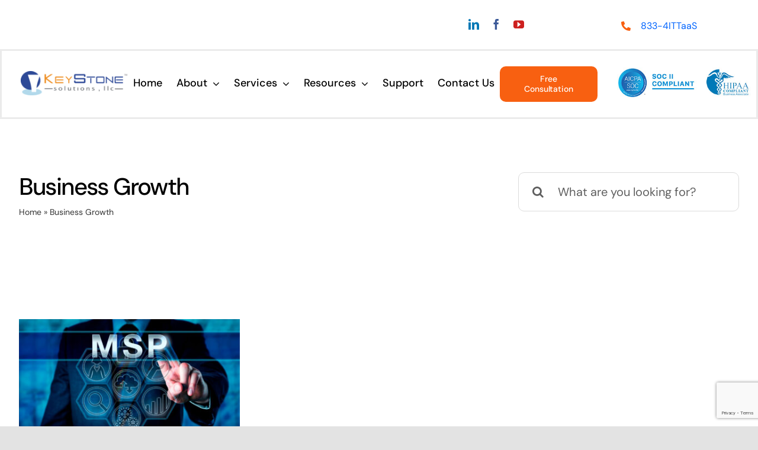

--- FILE ---
content_type: text/html; charset=utf-8
request_url: https://www.google.com/recaptcha/api2/anchor?ar=1&k=6LdlB-MrAAAAAPbAxNgqOlJSbuYjCwO9LFr7LVIB&co=aHR0cHM6Ly9rZXlzdG9uZS5zb2x1dGlvbnM6NDQz&hl=en&v=PoyoqOPhxBO7pBk68S4YbpHZ&size=invisible&anchor-ms=20000&execute-ms=30000&cb=bnux85oh2qqa
body_size: 48790
content:
<!DOCTYPE HTML><html dir="ltr" lang="en"><head><meta http-equiv="Content-Type" content="text/html; charset=UTF-8">
<meta http-equiv="X-UA-Compatible" content="IE=edge">
<title>reCAPTCHA</title>
<style type="text/css">
/* cyrillic-ext */
@font-face {
  font-family: 'Roboto';
  font-style: normal;
  font-weight: 400;
  font-stretch: 100%;
  src: url(//fonts.gstatic.com/s/roboto/v48/KFO7CnqEu92Fr1ME7kSn66aGLdTylUAMa3GUBHMdazTgWw.woff2) format('woff2');
  unicode-range: U+0460-052F, U+1C80-1C8A, U+20B4, U+2DE0-2DFF, U+A640-A69F, U+FE2E-FE2F;
}
/* cyrillic */
@font-face {
  font-family: 'Roboto';
  font-style: normal;
  font-weight: 400;
  font-stretch: 100%;
  src: url(//fonts.gstatic.com/s/roboto/v48/KFO7CnqEu92Fr1ME7kSn66aGLdTylUAMa3iUBHMdazTgWw.woff2) format('woff2');
  unicode-range: U+0301, U+0400-045F, U+0490-0491, U+04B0-04B1, U+2116;
}
/* greek-ext */
@font-face {
  font-family: 'Roboto';
  font-style: normal;
  font-weight: 400;
  font-stretch: 100%;
  src: url(//fonts.gstatic.com/s/roboto/v48/KFO7CnqEu92Fr1ME7kSn66aGLdTylUAMa3CUBHMdazTgWw.woff2) format('woff2');
  unicode-range: U+1F00-1FFF;
}
/* greek */
@font-face {
  font-family: 'Roboto';
  font-style: normal;
  font-weight: 400;
  font-stretch: 100%;
  src: url(//fonts.gstatic.com/s/roboto/v48/KFO7CnqEu92Fr1ME7kSn66aGLdTylUAMa3-UBHMdazTgWw.woff2) format('woff2');
  unicode-range: U+0370-0377, U+037A-037F, U+0384-038A, U+038C, U+038E-03A1, U+03A3-03FF;
}
/* math */
@font-face {
  font-family: 'Roboto';
  font-style: normal;
  font-weight: 400;
  font-stretch: 100%;
  src: url(//fonts.gstatic.com/s/roboto/v48/KFO7CnqEu92Fr1ME7kSn66aGLdTylUAMawCUBHMdazTgWw.woff2) format('woff2');
  unicode-range: U+0302-0303, U+0305, U+0307-0308, U+0310, U+0312, U+0315, U+031A, U+0326-0327, U+032C, U+032F-0330, U+0332-0333, U+0338, U+033A, U+0346, U+034D, U+0391-03A1, U+03A3-03A9, U+03B1-03C9, U+03D1, U+03D5-03D6, U+03F0-03F1, U+03F4-03F5, U+2016-2017, U+2034-2038, U+203C, U+2040, U+2043, U+2047, U+2050, U+2057, U+205F, U+2070-2071, U+2074-208E, U+2090-209C, U+20D0-20DC, U+20E1, U+20E5-20EF, U+2100-2112, U+2114-2115, U+2117-2121, U+2123-214F, U+2190, U+2192, U+2194-21AE, U+21B0-21E5, U+21F1-21F2, U+21F4-2211, U+2213-2214, U+2216-22FF, U+2308-230B, U+2310, U+2319, U+231C-2321, U+2336-237A, U+237C, U+2395, U+239B-23B7, U+23D0, U+23DC-23E1, U+2474-2475, U+25AF, U+25B3, U+25B7, U+25BD, U+25C1, U+25CA, U+25CC, U+25FB, U+266D-266F, U+27C0-27FF, U+2900-2AFF, U+2B0E-2B11, U+2B30-2B4C, U+2BFE, U+3030, U+FF5B, U+FF5D, U+1D400-1D7FF, U+1EE00-1EEFF;
}
/* symbols */
@font-face {
  font-family: 'Roboto';
  font-style: normal;
  font-weight: 400;
  font-stretch: 100%;
  src: url(//fonts.gstatic.com/s/roboto/v48/KFO7CnqEu92Fr1ME7kSn66aGLdTylUAMaxKUBHMdazTgWw.woff2) format('woff2');
  unicode-range: U+0001-000C, U+000E-001F, U+007F-009F, U+20DD-20E0, U+20E2-20E4, U+2150-218F, U+2190, U+2192, U+2194-2199, U+21AF, U+21E6-21F0, U+21F3, U+2218-2219, U+2299, U+22C4-22C6, U+2300-243F, U+2440-244A, U+2460-24FF, U+25A0-27BF, U+2800-28FF, U+2921-2922, U+2981, U+29BF, U+29EB, U+2B00-2BFF, U+4DC0-4DFF, U+FFF9-FFFB, U+10140-1018E, U+10190-1019C, U+101A0, U+101D0-101FD, U+102E0-102FB, U+10E60-10E7E, U+1D2C0-1D2D3, U+1D2E0-1D37F, U+1F000-1F0FF, U+1F100-1F1AD, U+1F1E6-1F1FF, U+1F30D-1F30F, U+1F315, U+1F31C, U+1F31E, U+1F320-1F32C, U+1F336, U+1F378, U+1F37D, U+1F382, U+1F393-1F39F, U+1F3A7-1F3A8, U+1F3AC-1F3AF, U+1F3C2, U+1F3C4-1F3C6, U+1F3CA-1F3CE, U+1F3D4-1F3E0, U+1F3ED, U+1F3F1-1F3F3, U+1F3F5-1F3F7, U+1F408, U+1F415, U+1F41F, U+1F426, U+1F43F, U+1F441-1F442, U+1F444, U+1F446-1F449, U+1F44C-1F44E, U+1F453, U+1F46A, U+1F47D, U+1F4A3, U+1F4B0, U+1F4B3, U+1F4B9, U+1F4BB, U+1F4BF, U+1F4C8-1F4CB, U+1F4D6, U+1F4DA, U+1F4DF, U+1F4E3-1F4E6, U+1F4EA-1F4ED, U+1F4F7, U+1F4F9-1F4FB, U+1F4FD-1F4FE, U+1F503, U+1F507-1F50B, U+1F50D, U+1F512-1F513, U+1F53E-1F54A, U+1F54F-1F5FA, U+1F610, U+1F650-1F67F, U+1F687, U+1F68D, U+1F691, U+1F694, U+1F698, U+1F6AD, U+1F6B2, U+1F6B9-1F6BA, U+1F6BC, U+1F6C6-1F6CF, U+1F6D3-1F6D7, U+1F6E0-1F6EA, U+1F6F0-1F6F3, U+1F6F7-1F6FC, U+1F700-1F7FF, U+1F800-1F80B, U+1F810-1F847, U+1F850-1F859, U+1F860-1F887, U+1F890-1F8AD, U+1F8B0-1F8BB, U+1F8C0-1F8C1, U+1F900-1F90B, U+1F93B, U+1F946, U+1F984, U+1F996, U+1F9E9, U+1FA00-1FA6F, U+1FA70-1FA7C, U+1FA80-1FA89, U+1FA8F-1FAC6, U+1FACE-1FADC, U+1FADF-1FAE9, U+1FAF0-1FAF8, U+1FB00-1FBFF;
}
/* vietnamese */
@font-face {
  font-family: 'Roboto';
  font-style: normal;
  font-weight: 400;
  font-stretch: 100%;
  src: url(//fonts.gstatic.com/s/roboto/v48/KFO7CnqEu92Fr1ME7kSn66aGLdTylUAMa3OUBHMdazTgWw.woff2) format('woff2');
  unicode-range: U+0102-0103, U+0110-0111, U+0128-0129, U+0168-0169, U+01A0-01A1, U+01AF-01B0, U+0300-0301, U+0303-0304, U+0308-0309, U+0323, U+0329, U+1EA0-1EF9, U+20AB;
}
/* latin-ext */
@font-face {
  font-family: 'Roboto';
  font-style: normal;
  font-weight: 400;
  font-stretch: 100%;
  src: url(//fonts.gstatic.com/s/roboto/v48/KFO7CnqEu92Fr1ME7kSn66aGLdTylUAMa3KUBHMdazTgWw.woff2) format('woff2');
  unicode-range: U+0100-02BA, U+02BD-02C5, U+02C7-02CC, U+02CE-02D7, U+02DD-02FF, U+0304, U+0308, U+0329, U+1D00-1DBF, U+1E00-1E9F, U+1EF2-1EFF, U+2020, U+20A0-20AB, U+20AD-20C0, U+2113, U+2C60-2C7F, U+A720-A7FF;
}
/* latin */
@font-face {
  font-family: 'Roboto';
  font-style: normal;
  font-weight: 400;
  font-stretch: 100%;
  src: url(//fonts.gstatic.com/s/roboto/v48/KFO7CnqEu92Fr1ME7kSn66aGLdTylUAMa3yUBHMdazQ.woff2) format('woff2');
  unicode-range: U+0000-00FF, U+0131, U+0152-0153, U+02BB-02BC, U+02C6, U+02DA, U+02DC, U+0304, U+0308, U+0329, U+2000-206F, U+20AC, U+2122, U+2191, U+2193, U+2212, U+2215, U+FEFF, U+FFFD;
}
/* cyrillic-ext */
@font-face {
  font-family: 'Roboto';
  font-style: normal;
  font-weight: 500;
  font-stretch: 100%;
  src: url(//fonts.gstatic.com/s/roboto/v48/KFO7CnqEu92Fr1ME7kSn66aGLdTylUAMa3GUBHMdazTgWw.woff2) format('woff2');
  unicode-range: U+0460-052F, U+1C80-1C8A, U+20B4, U+2DE0-2DFF, U+A640-A69F, U+FE2E-FE2F;
}
/* cyrillic */
@font-face {
  font-family: 'Roboto';
  font-style: normal;
  font-weight: 500;
  font-stretch: 100%;
  src: url(//fonts.gstatic.com/s/roboto/v48/KFO7CnqEu92Fr1ME7kSn66aGLdTylUAMa3iUBHMdazTgWw.woff2) format('woff2');
  unicode-range: U+0301, U+0400-045F, U+0490-0491, U+04B0-04B1, U+2116;
}
/* greek-ext */
@font-face {
  font-family: 'Roboto';
  font-style: normal;
  font-weight: 500;
  font-stretch: 100%;
  src: url(//fonts.gstatic.com/s/roboto/v48/KFO7CnqEu92Fr1ME7kSn66aGLdTylUAMa3CUBHMdazTgWw.woff2) format('woff2');
  unicode-range: U+1F00-1FFF;
}
/* greek */
@font-face {
  font-family: 'Roboto';
  font-style: normal;
  font-weight: 500;
  font-stretch: 100%;
  src: url(//fonts.gstatic.com/s/roboto/v48/KFO7CnqEu92Fr1ME7kSn66aGLdTylUAMa3-UBHMdazTgWw.woff2) format('woff2');
  unicode-range: U+0370-0377, U+037A-037F, U+0384-038A, U+038C, U+038E-03A1, U+03A3-03FF;
}
/* math */
@font-face {
  font-family: 'Roboto';
  font-style: normal;
  font-weight: 500;
  font-stretch: 100%;
  src: url(//fonts.gstatic.com/s/roboto/v48/KFO7CnqEu92Fr1ME7kSn66aGLdTylUAMawCUBHMdazTgWw.woff2) format('woff2');
  unicode-range: U+0302-0303, U+0305, U+0307-0308, U+0310, U+0312, U+0315, U+031A, U+0326-0327, U+032C, U+032F-0330, U+0332-0333, U+0338, U+033A, U+0346, U+034D, U+0391-03A1, U+03A3-03A9, U+03B1-03C9, U+03D1, U+03D5-03D6, U+03F0-03F1, U+03F4-03F5, U+2016-2017, U+2034-2038, U+203C, U+2040, U+2043, U+2047, U+2050, U+2057, U+205F, U+2070-2071, U+2074-208E, U+2090-209C, U+20D0-20DC, U+20E1, U+20E5-20EF, U+2100-2112, U+2114-2115, U+2117-2121, U+2123-214F, U+2190, U+2192, U+2194-21AE, U+21B0-21E5, U+21F1-21F2, U+21F4-2211, U+2213-2214, U+2216-22FF, U+2308-230B, U+2310, U+2319, U+231C-2321, U+2336-237A, U+237C, U+2395, U+239B-23B7, U+23D0, U+23DC-23E1, U+2474-2475, U+25AF, U+25B3, U+25B7, U+25BD, U+25C1, U+25CA, U+25CC, U+25FB, U+266D-266F, U+27C0-27FF, U+2900-2AFF, U+2B0E-2B11, U+2B30-2B4C, U+2BFE, U+3030, U+FF5B, U+FF5D, U+1D400-1D7FF, U+1EE00-1EEFF;
}
/* symbols */
@font-face {
  font-family: 'Roboto';
  font-style: normal;
  font-weight: 500;
  font-stretch: 100%;
  src: url(//fonts.gstatic.com/s/roboto/v48/KFO7CnqEu92Fr1ME7kSn66aGLdTylUAMaxKUBHMdazTgWw.woff2) format('woff2');
  unicode-range: U+0001-000C, U+000E-001F, U+007F-009F, U+20DD-20E0, U+20E2-20E4, U+2150-218F, U+2190, U+2192, U+2194-2199, U+21AF, U+21E6-21F0, U+21F3, U+2218-2219, U+2299, U+22C4-22C6, U+2300-243F, U+2440-244A, U+2460-24FF, U+25A0-27BF, U+2800-28FF, U+2921-2922, U+2981, U+29BF, U+29EB, U+2B00-2BFF, U+4DC0-4DFF, U+FFF9-FFFB, U+10140-1018E, U+10190-1019C, U+101A0, U+101D0-101FD, U+102E0-102FB, U+10E60-10E7E, U+1D2C0-1D2D3, U+1D2E0-1D37F, U+1F000-1F0FF, U+1F100-1F1AD, U+1F1E6-1F1FF, U+1F30D-1F30F, U+1F315, U+1F31C, U+1F31E, U+1F320-1F32C, U+1F336, U+1F378, U+1F37D, U+1F382, U+1F393-1F39F, U+1F3A7-1F3A8, U+1F3AC-1F3AF, U+1F3C2, U+1F3C4-1F3C6, U+1F3CA-1F3CE, U+1F3D4-1F3E0, U+1F3ED, U+1F3F1-1F3F3, U+1F3F5-1F3F7, U+1F408, U+1F415, U+1F41F, U+1F426, U+1F43F, U+1F441-1F442, U+1F444, U+1F446-1F449, U+1F44C-1F44E, U+1F453, U+1F46A, U+1F47D, U+1F4A3, U+1F4B0, U+1F4B3, U+1F4B9, U+1F4BB, U+1F4BF, U+1F4C8-1F4CB, U+1F4D6, U+1F4DA, U+1F4DF, U+1F4E3-1F4E6, U+1F4EA-1F4ED, U+1F4F7, U+1F4F9-1F4FB, U+1F4FD-1F4FE, U+1F503, U+1F507-1F50B, U+1F50D, U+1F512-1F513, U+1F53E-1F54A, U+1F54F-1F5FA, U+1F610, U+1F650-1F67F, U+1F687, U+1F68D, U+1F691, U+1F694, U+1F698, U+1F6AD, U+1F6B2, U+1F6B9-1F6BA, U+1F6BC, U+1F6C6-1F6CF, U+1F6D3-1F6D7, U+1F6E0-1F6EA, U+1F6F0-1F6F3, U+1F6F7-1F6FC, U+1F700-1F7FF, U+1F800-1F80B, U+1F810-1F847, U+1F850-1F859, U+1F860-1F887, U+1F890-1F8AD, U+1F8B0-1F8BB, U+1F8C0-1F8C1, U+1F900-1F90B, U+1F93B, U+1F946, U+1F984, U+1F996, U+1F9E9, U+1FA00-1FA6F, U+1FA70-1FA7C, U+1FA80-1FA89, U+1FA8F-1FAC6, U+1FACE-1FADC, U+1FADF-1FAE9, U+1FAF0-1FAF8, U+1FB00-1FBFF;
}
/* vietnamese */
@font-face {
  font-family: 'Roboto';
  font-style: normal;
  font-weight: 500;
  font-stretch: 100%;
  src: url(//fonts.gstatic.com/s/roboto/v48/KFO7CnqEu92Fr1ME7kSn66aGLdTylUAMa3OUBHMdazTgWw.woff2) format('woff2');
  unicode-range: U+0102-0103, U+0110-0111, U+0128-0129, U+0168-0169, U+01A0-01A1, U+01AF-01B0, U+0300-0301, U+0303-0304, U+0308-0309, U+0323, U+0329, U+1EA0-1EF9, U+20AB;
}
/* latin-ext */
@font-face {
  font-family: 'Roboto';
  font-style: normal;
  font-weight: 500;
  font-stretch: 100%;
  src: url(//fonts.gstatic.com/s/roboto/v48/KFO7CnqEu92Fr1ME7kSn66aGLdTylUAMa3KUBHMdazTgWw.woff2) format('woff2');
  unicode-range: U+0100-02BA, U+02BD-02C5, U+02C7-02CC, U+02CE-02D7, U+02DD-02FF, U+0304, U+0308, U+0329, U+1D00-1DBF, U+1E00-1E9F, U+1EF2-1EFF, U+2020, U+20A0-20AB, U+20AD-20C0, U+2113, U+2C60-2C7F, U+A720-A7FF;
}
/* latin */
@font-face {
  font-family: 'Roboto';
  font-style: normal;
  font-weight: 500;
  font-stretch: 100%;
  src: url(//fonts.gstatic.com/s/roboto/v48/KFO7CnqEu92Fr1ME7kSn66aGLdTylUAMa3yUBHMdazQ.woff2) format('woff2');
  unicode-range: U+0000-00FF, U+0131, U+0152-0153, U+02BB-02BC, U+02C6, U+02DA, U+02DC, U+0304, U+0308, U+0329, U+2000-206F, U+20AC, U+2122, U+2191, U+2193, U+2212, U+2215, U+FEFF, U+FFFD;
}
/* cyrillic-ext */
@font-face {
  font-family: 'Roboto';
  font-style: normal;
  font-weight: 900;
  font-stretch: 100%;
  src: url(//fonts.gstatic.com/s/roboto/v48/KFO7CnqEu92Fr1ME7kSn66aGLdTylUAMa3GUBHMdazTgWw.woff2) format('woff2');
  unicode-range: U+0460-052F, U+1C80-1C8A, U+20B4, U+2DE0-2DFF, U+A640-A69F, U+FE2E-FE2F;
}
/* cyrillic */
@font-face {
  font-family: 'Roboto';
  font-style: normal;
  font-weight: 900;
  font-stretch: 100%;
  src: url(//fonts.gstatic.com/s/roboto/v48/KFO7CnqEu92Fr1ME7kSn66aGLdTylUAMa3iUBHMdazTgWw.woff2) format('woff2');
  unicode-range: U+0301, U+0400-045F, U+0490-0491, U+04B0-04B1, U+2116;
}
/* greek-ext */
@font-face {
  font-family: 'Roboto';
  font-style: normal;
  font-weight: 900;
  font-stretch: 100%;
  src: url(//fonts.gstatic.com/s/roboto/v48/KFO7CnqEu92Fr1ME7kSn66aGLdTylUAMa3CUBHMdazTgWw.woff2) format('woff2');
  unicode-range: U+1F00-1FFF;
}
/* greek */
@font-face {
  font-family: 'Roboto';
  font-style: normal;
  font-weight: 900;
  font-stretch: 100%;
  src: url(//fonts.gstatic.com/s/roboto/v48/KFO7CnqEu92Fr1ME7kSn66aGLdTylUAMa3-UBHMdazTgWw.woff2) format('woff2');
  unicode-range: U+0370-0377, U+037A-037F, U+0384-038A, U+038C, U+038E-03A1, U+03A3-03FF;
}
/* math */
@font-face {
  font-family: 'Roboto';
  font-style: normal;
  font-weight: 900;
  font-stretch: 100%;
  src: url(//fonts.gstatic.com/s/roboto/v48/KFO7CnqEu92Fr1ME7kSn66aGLdTylUAMawCUBHMdazTgWw.woff2) format('woff2');
  unicode-range: U+0302-0303, U+0305, U+0307-0308, U+0310, U+0312, U+0315, U+031A, U+0326-0327, U+032C, U+032F-0330, U+0332-0333, U+0338, U+033A, U+0346, U+034D, U+0391-03A1, U+03A3-03A9, U+03B1-03C9, U+03D1, U+03D5-03D6, U+03F0-03F1, U+03F4-03F5, U+2016-2017, U+2034-2038, U+203C, U+2040, U+2043, U+2047, U+2050, U+2057, U+205F, U+2070-2071, U+2074-208E, U+2090-209C, U+20D0-20DC, U+20E1, U+20E5-20EF, U+2100-2112, U+2114-2115, U+2117-2121, U+2123-214F, U+2190, U+2192, U+2194-21AE, U+21B0-21E5, U+21F1-21F2, U+21F4-2211, U+2213-2214, U+2216-22FF, U+2308-230B, U+2310, U+2319, U+231C-2321, U+2336-237A, U+237C, U+2395, U+239B-23B7, U+23D0, U+23DC-23E1, U+2474-2475, U+25AF, U+25B3, U+25B7, U+25BD, U+25C1, U+25CA, U+25CC, U+25FB, U+266D-266F, U+27C0-27FF, U+2900-2AFF, U+2B0E-2B11, U+2B30-2B4C, U+2BFE, U+3030, U+FF5B, U+FF5D, U+1D400-1D7FF, U+1EE00-1EEFF;
}
/* symbols */
@font-face {
  font-family: 'Roboto';
  font-style: normal;
  font-weight: 900;
  font-stretch: 100%;
  src: url(//fonts.gstatic.com/s/roboto/v48/KFO7CnqEu92Fr1ME7kSn66aGLdTylUAMaxKUBHMdazTgWw.woff2) format('woff2');
  unicode-range: U+0001-000C, U+000E-001F, U+007F-009F, U+20DD-20E0, U+20E2-20E4, U+2150-218F, U+2190, U+2192, U+2194-2199, U+21AF, U+21E6-21F0, U+21F3, U+2218-2219, U+2299, U+22C4-22C6, U+2300-243F, U+2440-244A, U+2460-24FF, U+25A0-27BF, U+2800-28FF, U+2921-2922, U+2981, U+29BF, U+29EB, U+2B00-2BFF, U+4DC0-4DFF, U+FFF9-FFFB, U+10140-1018E, U+10190-1019C, U+101A0, U+101D0-101FD, U+102E0-102FB, U+10E60-10E7E, U+1D2C0-1D2D3, U+1D2E0-1D37F, U+1F000-1F0FF, U+1F100-1F1AD, U+1F1E6-1F1FF, U+1F30D-1F30F, U+1F315, U+1F31C, U+1F31E, U+1F320-1F32C, U+1F336, U+1F378, U+1F37D, U+1F382, U+1F393-1F39F, U+1F3A7-1F3A8, U+1F3AC-1F3AF, U+1F3C2, U+1F3C4-1F3C6, U+1F3CA-1F3CE, U+1F3D4-1F3E0, U+1F3ED, U+1F3F1-1F3F3, U+1F3F5-1F3F7, U+1F408, U+1F415, U+1F41F, U+1F426, U+1F43F, U+1F441-1F442, U+1F444, U+1F446-1F449, U+1F44C-1F44E, U+1F453, U+1F46A, U+1F47D, U+1F4A3, U+1F4B0, U+1F4B3, U+1F4B9, U+1F4BB, U+1F4BF, U+1F4C8-1F4CB, U+1F4D6, U+1F4DA, U+1F4DF, U+1F4E3-1F4E6, U+1F4EA-1F4ED, U+1F4F7, U+1F4F9-1F4FB, U+1F4FD-1F4FE, U+1F503, U+1F507-1F50B, U+1F50D, U+1F512-1F513, U+1F53E-1F54A, U+1F54F-1F5FA, U+1F610, U+1F650-1F67F, U+1F687, U+1F68D, U+1F691, U+1F694, U+1F698, U+1F6AD, U+1F6B2, U+1F6B9-1F6BA, U+1F6BC, U+1F6C6-1F6CF, U+1F6D3-1F6D7, U+1F6E0-1F6EA, U+1F6F0-1F6F3, U+1F6F7-1F6FC, U+1F700-1F7FF, U+1F800-1F80B, U+1F810-1F847, U+1F850-1F859, U+1F860-1F887, U+1F890-1F8AD, U+1F8B0-1F8BB, U+1F8C0-1F8C1, U+1F900-1F90B, U+1F93B, U+1F946, U+1F984, U+1F996, U+1F9E9, U+1FA00-1FA6F, U+1FA70-1FA7C, U+1FA80-1FA89, U+1FA8F-1FAC6, U+1FACE-1FADC, U+1FADF-1FAE9, U+1FAF0-1FAF8, U+1FB00-1FBFF;
}
/* vietnamese */
@font-face {
  font-family: 'Roboto';
  font-style: normal;
  font-weight: 900;
  font-stretch: 100%;
  src: url(//fonts.gstatic.com/s/roboto/v48/KFO7CnqEu92Fr1ME7kSn66aGLdTylUAMa3OUBHMdazTgWw.woff2) format('woff2');
  unicode-range: U+0102-0103, U+0110-0111, U+0128-0129, U+0168-0169, U+01A0-01A1, U+01AF-01B0, U+0300-0301, U+0303-0304, U+0308-0309, U+0323, U+0329, U+1EA0-1EF9, U+20AB;
}
/* latin-ext */
@font-face {
  font-family: 'Roboto';
  font-style: normal;
  font-weight: 900;
  font-stretch: 100%;
  src: url(//fonts.gstatic.com/s/roboto/v48/KFO7CnqEu92Fr1ME7kSn66aGLdTylUAMa3KUBHMdazTgWw.woff2) format('woff2');
  unicode-range: U+0100-02BA, U+02BD-02C5, U+02C7-02CC, U+02CE-02D7, U+02DD-02FF, U+0304, U+0308, U+0329, U+1D00-1DBF, U+1E00-1E9F, U+1EF2-1EFF, U+2020, U+20A0-20AB, U+20AD-20C0, U+2113, U+2C60-2C7F, U+A720-A7FF;
}
/* latin */
@font-face {
  font-family: 'Roboto';
  font-style: normal;
  font-weight: 900;
  font-stretch: 100%;
  src: url(//fonts.gstatic.com/s/roboto/v48/KFO7CnqEu92Fr1ME7kSn66aGLdTylUAMa3yUBHMdazQ.woff2) format('woff2');
  unicode-range: U+0000-00FF, U+0131, U+0152-0153, U+02BB-02BC, U+02C6, U+02DA, U+02DC, U+0304, U+0308, U+0329, U+2000-206F, U+20AC, U+2122, U+2191, U+2193, U+2212, U+2215, U+FEFF, U+FFFD;
}

</style>
<link rel="stylesheet" type="text/css" href="https://www.gstatic.com/recaptcha/releases/PoyoqOPhxBO7pBk68S4YbpHZ/styles__ltr.css">
<script nonce="fxo5KRzxel04TMUh0PVT3A" type="text/javascript">window['__recaptcha_api'] = 'https://www.google.com/recaptcha/api2/';</script>
<script type="text/javascript" src="https://www.gstatic.com/recaptcha/releases/PoyoqOPhxBO7pBk68S4YbpHZ/recaptcha__en.js" nonce="fxo5KRzxel04TMUh0PVT3A">
      
    </script></head>
<body><div id="rc-anchor-alert" class="rc-anchor-alert"></div>
<input type="hidden" id="recaptcha-token" value="[base64]">
<script type="text/javascript" nonce="fxo5KRzxel04TMUh0PVT3A">
      recaptcha.anchor.Main.init("[\x22ainput\x22,[\x22bgdata\x22,\x22\x22,\[base64]/[base64]/[base64]/ZyhXLGgpOnEoW04sMjEsbF0sVywwKSxoKSxmYWxzZSxmYWxzZSl9Y2F0Y2goayl7RygzNTgsVyk/[base64]/[base64]/[base64]/[base64]/[base64]/[base64]/[base64]/bmV3IEJbT10oRFswXSk6dz09Mj9uZXcgQltPXShEWzBdLERbMV0pOnc9PTM/bmV3IEJbT10oRFswXSxEWzFdLERbMl0pOnc9PTQ/[base64]/[base64]/[base64]/[base64]/[base64]\\u003d\x22,\[base64]\x22,\x22w5ZuMhVYLMKpDhbCoMObwqDDtmzCvxQyYH8IAMKYUMO2wpvDtThWWl3CqMOrK8OVQE5SCxt9w7vCuVQDLV4Yw47DosOow4dbwpfDlWQQTi0Rw73DgjsGwrHDjcOew4wIw5QuMHDCoMOya8OGw4cyOMKiw7tWcSHDrMOtYcOtY8OXYxnCrm3CngrDl1/CpMKqIcKsM8OBKE/DpTDDngrDkcOOwq/CrsKDw7AlR8O9w75nDB/[base64]/DnFXCqjJ4OMOkecKye8OOP8KQFMK+wrsKw7zDiybCncOAXsOFwoHCiW3CgcOFw5IQcm0kw5k/[base64]/CjWxww6rCoXnDhGnCgMOhOsOpb0Q5E37Dn8KAw5U/CwLCrsOlwqPDpcKPw5ovOcK1woNGfMKaKsOSVMOew77Du8KJF2rCvjdoDVgnwrM/ZcOvcDhRUMOCwozCg8OgwqxjNsOvw4nDlCUFwrHDpsO1w67Dp8K3wrl7w5bCiVrDigPCpcKawqTCrsO4wpnCicO9wpDCm8KTRX4BE8K1w4hIwqAeV2fCvUbCocKUwrPDlsOXPMK4wo3CncOXIWY1QwQ4TMKxcMOAw4bDjUHCsAEDwp/CscKHw5DDvwjDpVHDpTDCsnTCnnYVw7A1wp8Tw55zwrbDhzsaw5hOw5vCm8KXdcK5w782XcKQw4bDmGHCr05zQ3l7EsOsPmXCksKhw6FVeCnCpcK2F8O+GgN8wrNVa2RiBkdxwpN6DV0Iw60Yw6sLacOpw6tFR8ONwr/CjltQcMK+w6bCpcOHZ8O0S8OCWmjDpMKsw7ckw69iwqJCXcOxw4tOw6HCm8KwLMK4CUbCtMKYwoPDhsKGXsO/K8Ozw7I2wqQ8YkgHwqHCk8KDwo3DhSzDrsOdw5dQw7zDmnDCqQl3D8Olwo3CjQRWfFXCvXQPNMKNfcK6GcKSPUXDuQIIw7/[base64]/[base64]/CH82w5cow6fCiSkiF3owwr7CqcKrHDJHwq/Dh08Nw7MZw7bClzfCh3LDtzXDpcORW8KVwqNnwpZMw48bJsKpwpLCukkac8Oed2/DjkrDisOkej/Don1jR1tLbcKENAkrwq4pwrLDgndMwqHDkcKYw53Cog8MDsKBw4nDicKOw6pBwpBYFV4dNRDCmwfDvxzDon3Cs8KSEMKiwonCrgnCuXQww6U0AsKpb3XDqcKZw6DCjcOSJsKneEN7wo1nw58Xw6dMw4IHR8KZVAgXMS4kaMO7PWPCocKew4JCwr/[base64]/CkFPCvRDDl8OdMMKPGsKuwqzCjcOOFS9uwpvCucOBNwhIw53DrMOFwrvDkMK9RMKVQ35Ww402woUQwqPDosO8wrQkBnDCl8Ksw69UdwUPwrMeJcKbXgDCpWZ/WjV9w401HsKQW8OJwrUOw59QVcKoBwE0wrRww5LCj8OsdjIiw7/CusKOw7nDnMO+OwTDunoyw77DqDU4ZsOFK1s5VmXDjxLCjABkw5oXD1tqwpdoS8OQTSRsw5jDoQDCo8K1w49OwqjDs8OTwqzDoCVFMsK+woDCtsK/[base64]/DhQJaWcOwwrt+GcOKREk7woUoXsOMRMKZQ8O2Cko1wqIpw7HDu8Ogw6XDtcOuwrV1wqjDocKJW8OeZsOHLVrCvXjDvnzClGwrwrfDjsOew6w4wpvCpMKICMOxwq1sw6vDisK/w63DssKvwrbDj0rCmAbDtVlicsK/[base64]/woIFA0NOd8OXw6zCvD8eBxfCu8OaG3Zcwo7DvhBawplpecOiAcKnacKBfDQBbcOqw5LCrRFgwqNNbcKRwqAwW2jCvMOAwoHCocOMacO/XnHDr3V9w6YxwpFWEw/DnMKdH8OEwoYzbsOeMH7Cr8O/[base64]/CqsOaw5rDjQDCi3Zhw49xcSfDgWkfw6HDhkHDnxnCpsOQw5/CnMKsDMOHwrtlwp1vRCR4H0Nuw7Jvw5vDuGHDiMOvwrDCtsKawrDDtsKQKHUDSWECL2gkJnPDpcOSwp8Lw5oINcKDOsKVw4HCscOmRcOfwpPChyoXMcOIUnfCpWgKw4DDiT7CrE8LRMOWw4ssw7DDvUVFC0LDgMKww7dGBcODwr7CosOYXsK9w6dad0/DrhXCgzgxw4HCjmQXV8K9PiPDrztOwqdifMKdYMKaK8KgcHwuwogVwrZ3w7UEw5o1w6zDl0kJUG9/FsKiw7ZqEsOVwpDDv8OYGcKNw7jDh19bD8OKTMKmXVjCviI+wqhvw7PCmUpNSTliw6/Cu3IMwoNtAcOvAMOjPQAlNyNawqbDumdlwq7Ck3HCmVPDmcKDVUzCoF9uHMOBw6d7w5EdG8KhEU4eccO0csKdw71fw4hvGCFjTsORw73CoMOEJ8KiGD/[base64]/[base64]/DlhfCtcKJwqQSw4E2w6HDn8KgPcKDQgfDu8O8G8O2IkHCk8KmEy7DmVRGehfDkynDnn9ab8OaEcK4wo3Dh8K9ZcKvwpQqw5cBUEEBwpMzw7zCjsOqOMKnw7AgwrQVE8Kbwp3CocOlwq8QNcK3w6pAwr/Clm7CjcO9w6/[base64]/IMKRwoPDkhR1XMK7UsOEKcORA8KnCwrDocOIb0QqFxhTwqsTNEJ8IsK0wqR5VDBRw58uw63CjwLDiG8Lwo50VSTCmsOpwq41TMOZwr8HwovDh3DCkzJCI3nDjMKWPsO/X0jDkEfDtB8pw63Cv2hRNMK4wrNhVBTDusO0woHCg8KVwrTDt8O/[base64]/Dl3oLw6ljFcOMwpnDgB7DksOMw4kIwrXCmhJIwpZ5fMOWecKTSsKtBWjDrlQHKmY5GMKFASsxw5DChULDm8Kzw4fCmcKXSjV1w41gw4tIYS0Lw6jCnT3CisK2bw3CjivDkGDCssKxQHVjPSsEwoXCkcKoacKVwp7DjcKyJ8KjIMKYHiPClsOrEGDCv8OoFSFow68/cjIqwpt3wo0OLsKuw4oywozCkMKJwoc7JhDDtw1xSizDknjCucOUw7bCjMOfNcONwrTDrnQTw5JVXMK0w4lyJ2DCgsKAfsKOwrIkw5JGWC8JPcOawprDmcO7RsOkL8KTw7LDqykGw5/DocKfGcKjdCbDsVdRwr7CvcKPw7fDnsKCw74/B8OZw4FGY8KAKAMUwofDi3MdWVY5IGXDulfDoDB6Yh/ClsOWw7hkUsKxIgJrwpVkUsOMwoRUw7TCriU6a8OXwoAkScKZwqlYZ0FxwpsNwp4Vw6vDpcKuw7LCiGl+w6pcw5HDuB1vaMOSwoJ0AsOvPE/CsBXDrUM0W8KPX3TDhQ1zBcKaJMKfwp3CsBvDpGUrwpQiwqx8w5NAw7TDisOOw4HDlcK4bALDggUoWH9CCRkiwrBqwq8Uwrppw79VAjHCmB/CrsKqwoc4w7x/w4fClVcfw5LDtCTDhMKQw4zCh1rDviPChcONAB9MLsOJw5xzwp3Ck8OFwro7wpZkwpYEZsOzwq/[base64]/DgsOVBRrDuEjDm8OSEGUOw5zCucKCw5bCscOvwrrCqE8/wr/CnCvCksOKG0h4QyBUwp/Cl8O1wpXCisKXw40TUy16E2smwprCmWHCuVbCusOQw43DmsOvbVrDgS/CtsOUw5vCj8Kgw4cgDxnCsghROAbCtcO5NkrCnFrCr8OcwrDDrxYfZxVJw6vDt13Cvj1KP3Nww57CtDlPUDJPTcKbcMOvJADDnMKqFsO/w6MBRWhEwprCq8OEPcKdIyovOMOxw7bCnzjCrUglwpTDsMO6wqDCqsOBw6jCs8KfwqMMw4PCu8KbP8K+wqvCvRFiwoI6UzDCgMOLw7PDs8KmL8OBRX7DpsOheTfDk2jDi8OEw6gaH8K+w7rCgXbCncKpNlpBK8OJZsO7wq7CqMKWwpkbw6nDoSolwp/[base64]/DmUTChEDCuMONwqPDrcKuGMKvLXhmwqbDvgAGGcOlw6jCpggAcl7CoihQwr58LsKTH3bDscOtCsO7Txt/Kys9I8O2IzDCksO6w4txFnIewrDCpWZowpPDhsOxchc6bjBQw6AoworDisOfw4XCoBHDtMOOKsO/[base64]/WQzCrsK/R1PDs8KRdxggAcK+Y8O/[base64]/[base64]/CiMOCKi/CkMKWGm0OwqnDi8KRwoViwqZ3w7zClRl3wo/CgwFCw7vDoMOuBcOBw512UMKSw6puw6ISwoTDiMKnw6gxKcK+w4DDg8O1w5Qjw6HCrcOFwp/CilLCuHlQDgbDmxt4RxMBfcOuU8Kfw68RwpEhw5PDkRBZw6xLw5TCmSrCr8Kaw6XDvMKrK8K0w5VowoI/OVRoQsOdw5IkwpfDgcKMwrjCoE7DnMOBHgIqRMK2EjxgByt8aULDu2ZNw6vCn1UAHcKVN8O+w6vCqHnClkQDwo8yb8OtOC9zwqh5HVnDjMKfw45qw4kHelzCqEQLcsK6w6xjH8KHN2HCr8Kqwq/DgCDDkcOswpZRw6VAAsOhdsKOw4jCqMKAPzjDn8Omw5PCqsOkDgrCk1XDtwdXwp8Vwo7CjsKjYRTDqG7CksORF3PCjcOiwoRBDMOiw505w6VeOkl8d8OLdn/ClsOgwrlxw5TCpsKXwo8CKS7DpmnCmj5Lw70/[base64]/DpX1uTB7DtEkjw4jDriXCsHTCsHAIwokrwqrCnmZRIWsrd8KwYkMIdcKywrwLwqIzw6cRwp0JQAfDnwFcJMOFfsKpw5/Cr8OEw6jCs0cwe8O7w7k0eMOJEAIZB1Qkwq0owo9iwpvDosKtH8OmwojCgMOlRAZKPFjDh8KswrcSw7Y7wqXDljfDm8OSwotlw6bCpD/[base64]/wpvDtUw4w752T2DClcOLP0/DoMOswp07BcOWwpfCijUOU8OyGH/Csg7CpsKeSB4cw7ckbHPDrFMCwr/Chz7Cr3hfw4Bdw77DgHktOcK5eMK/wrh0wqMSwrtvw4fDkcKXw7XCrRDDjcKuSDPDjcKRN8OobhDDihUiw4gYB8K7w4jCpsOBw4liwrt6wpg9aRDDhjvDuCNVwpLDiMOxd8OKHnUIwpYYwpHCoMKYwpTCpMKXwr/Cv8O0wqpnw7pmADZ3wq0sdcOSw6nDtA47ARMCV8OlwrbDmMO9OE3DrR7DhCdIIcKlw6jDv8K9wpfCn2E3wrvCqMOYbcOYwqwFEx7Cm8OnMRgZw6vDsRzDvD5nwqRkBmhQcWPDoE/CrsKOJAXDt8K5woI2S8Omwr3Dt8OUwoHCmMKnwpbDljHDhkzCpMO+VGTDtsOeUh/CocORwqTCqT7DjMKLJ37ClsK3OcOHwozCnlDClR9zw4ZeNTvCucOVIMO6dcOyVMOsU8Kmw54XWVzCojLDg8KCRMKHw7jDkxfCo2Qhw7vCk8OSw4XCmsKDBXfCncOyw55PGSXCksOtBFJOF3nDpsKwEQwcSsOKLsKANMOew5HCqcOoNMOkX8Ovw4c/V1LDpsKmwrvCo8KBwoxRwoXCvAdRAMOXGRrDl8O2FQBuwopRwp1wAcO/w5kVw7tOwqPCgkHDsMKRZcKqwoF1wpBtwqHCjCArw6rDjHHClsONw6ZCbythwqjCilNOwpwrPsO7w5nDq0pjw5LCmsKEWsOsWiXCpzfDtHFxwrtiwpENBcOdfjh2wqHCj8KLwpzDrcOnwo/DmcOFdMO2S8KHwp/DqsK5w5zDqsObF8KGw4cZwqE1ccOfw5vDsMOBwpjDvMOcw4DDqCwwwrDDs19eODPCqyzCuxAIwqXCuMOkbMONwrfDpsKJw4xTcU3CkDvCkcKPwq/Cvx1OwqRZcMOsw6HCoMKEw6DCjMONDcKHGsKcw7zDtsOxwp/[base64]/DjcO8ZcKuX1LDky1WWcKWw7XDhSnDvMOxFmAQwoYcwq8iwr5tKQcWwqdSw7XDjWN2XMOJIsK/[base64]/DhwTDvsKYMjDCjinCqm1LfMOKAjLDl8Obw7FVwr/Dg1omI3QgPcOTwrgXS8KOw7EHSnPDq8KjY2LDm8KZw7h9w7/Dt8KTw5hqfSYUw6HCkB9/w601fCcJwp/DsMKVw7nDu8Kew7wywobCgxkcwrzCisKoP8ODw4NKMcOtOxnCgV7Cs8Kpw6HCun5ybsO1w5MuFC0PeHvCtMO8YVXDhsKzw55cw64FUkjCkwMnwqHCqsKSw6TCj8O6wrtFfyZaIG94SjbCpMKrQgZewo/CrQfCn0kCwqEowqMSwrXDtsOTwqQJw7fDhMK2woDDpE3DggPDjmtHwpNDYDDCsMOowpXDsMKPw4fDmMOaa8KhLMOWw63DpxvCpMKNwp8TwpTCmn4Ow63DtsOmQCAEwpLDuR/[base64]/DiUUBwpAmD8KTwrJgfMKuBcOrwrvClsONJTPDoMKAw5hJw7Znw5TClBx4fH/[base64]/CnsKWFcOPw57DtjtAw6/Cv3VHw6d1wp3Dq03DmsKIwqVWCMOMwq/CqcOKwpjClMOmwopTH0PDvS50fsOww7LCk8K6w7XDrsKuw7XCiMK9C8OmXVfCmMKhwqYlJ3NeAsKSFV/CmcKiwozCqcKwX8OgwrLDqEnDgcKLwqHDvFB8w6DCjsKfYcOJKsOHByd8D8OwTjtaAB3CklJZw5VcJSd+NsOYw57DoS3Dq0PDs8OeIcOLasOOwo/CusKVwp3CjS9Kw5xUw683anMcwqTDicKPOgwRb8OKwoh7fMKuw4nCgSnDhcKyTsKlaMOhTsK+f8Kgw7F3wpRow4ktw4AFwpQWeQ/CmQnCj1VKw6A6wo8nIy/CtsKWwp3CuMKiS2rDpQ3DkcKQwp7CjwV6w5zDvMK8NsKzRsO/[base64]/DmnLCj8OswpHCscKAw64owrXDv8Ogw5TCvCcxNMKMwo7DkcK6w4AAZsOuw7XCt8O1wqIEU8OIMiHCgVEZwr7Cn8OUO2PDgx9Fw75bZSUGUVfCjMKeaBsUwo1KwrslSj5fORYkw5vCtsKJwo5ywoY/CWUaIsO8IxF6PMKtwp/[base64]/DmWjCr8Oewp/DpcOuXAPDisKjwqfCvXTCo1cNw6fDtcKJwpk8w5dLwp/CoMK4wojDrFnDgMONwpjDsnV3wpRsw6Ylw6vDn8KtZsOOw7oEI8O+UcKZFj/CncKRwowrw4rClyHCqDk9VDjDgRgXwr7DoxMTRQLCsxfCkcOmaMKQwpcUTDrDt8KMLU4Fw6XCp8OSw7jCscK9OsOMwr1CEG/Ds8OISFsYw6nCom7Cu8Kkw5TDjTrDjGHCscKEZnRcHsK5w6wOCGnDucKGwrt8RlDCm8OvSsOKGF0QHMKHLzQxGsO+bcKCOg1BNsKKwr/DkMKTLMO7STQLwqXCgCI1wofCkALDsMODw5hyNQDCpsK9b8KpLMOmUsOBGwZHw7wMw6vCiH7Cm8OJOnPDrsKIwr3DgMK8AcK8FGgQMcKbwrzDmj0kT2AdwoDDjsOIEMOmC0FcKcOzwqrDnMKnwpVgw77DtsKNDxbDn2BaXDJnVMOGw6Z/wqzDmUDDtMKkIsOzR8O3YXhxw59HXXNKdiJlwrcqwqHCjMKwAcOZwq3DikzCoMOkBsOow6NhwpYLw7UoUW4tOifDr2p0WsKRw6xaeCPCl8OlfFgbwq93dsKVIsOQc3R5wrc/KsOaw6nCmMKfKh7CjMOAEk82w5YMfyheGMKCw7XCtkZfbMOJw5LDrcKFw7jDmlTDk8K4w4TDhsORIMOJwovDlsKaEcKQworCtMKiw50fRsKxwrkWw53ChS1Fwr4bw5oTwooPTCDCmwZ4wrU7VcOHYMOhfMKIw6Z9IMK/XsKow5/CisOERcOew5bCtgk8fxfCtFHDqyfCiMKBwodiw6AKw4EgEcOpw7Fnw7B2PgjCpsOFwrvCmcOAwpjDsMOFwqXDj2nCgcK3w41vw601w6jDlUzCsmrCgSYIW8Kmw4luw4zDuD3Di1fCsgsDEETDkGTDrVcIw5Q3UEPCs8Kow4zDvMOmw6d2DMO/dsO5L8OCVsK2wrokwpoRAsOWw4gvwoDDtWAwf8ObQMOEIMK3KjvCgsKrKTPCnsKFwrnDvnXCinEKXcOWwpjCsTgGNiRIwrnDscO4wpw/wo8ywp3CnzIYw7fDisOQwoYJB1HDqsKzImtRKn/[base64]/PC81N1VGw6URw5HChRDCkwzDll5Gw7w/ClIKZjrDl8O5JsOqw78IE1llZBHDm8KZQ11vGk8tQMO6WMKODyt6WQrDtsOFTMO+OGpTWSB2di0cwrjDtTB4DMKowqbCpCjCghF3w4AEwo81H0oJw63CgkHCsWnDnsKjw6BTw4QKdMKHw4cywqXCo8OzEm/DtMOJTMKfF8K3w4DDn8OJw7zDnBzCq29WKifCl3xjP3fDpMO1w7Iyw4jDjMKjwp/[base64]/DucKJw5bCgMKqVhNBZQjCvDXCm8KDQRfDiCHClALDncOnw492wrdfw6bCisK/wrDCkMKBTErCpsKGw64EGTgNw5gEHMK/asKAecKbw5FJw67DisKbw5l+VMK8w7nCqSMjwp3DnsOaWsKowohxc8OZS8OJGsKlc8OVwp3DsA/DnsO/acOCQ0bDqDvCiAsOw4NGwp3CrUzDvC3CqsKreMKuZxHDqMKkL8KudsKPLQbCrsKswrDDggcIJsOBTsO/w7PDlgzCiMOaw4zCoMOEZMKfw6LDo8Oqw4LDswsDO8KrcMOELQYJWsK8QybDoCfDi8KcT8KURMKxwpPCicKiIg/CrcK/[base64]/CrcKEwqJQw4RwDXXCtRRAwo3CpMKbTcO0w6lew4tSYsOPd28Iw6fCnA7DjsOvw4QlTGMlY0PCi1vCqAo/wojDgjvCqcO2W0XCpcKNUELCocKhFkZrw4DDvsKRwo/DocOmBwg6F8Obw4IPaWdWwoR+P8ORVcKvwr5rWMK2MjElWcOfGMOOw4LCmMO/w5g3TsKyBxnCksOZJQHCsMKQw7/Cs3vCgMO/LEwGL8Kzw6HDl1NNw5jDs8OTC8Ohw4xXS8KNR2LDvsKcw6TDuHrDhQYOw4I4Q2hOw5HClAxlwphZw4fCo8KHw4/[base64]/[base64]/[base64]/Ug1vwqowTcKiwoLCjXcnwox3bxIJw514w53CnBkgQSpww7R/ccOuJsKYwpjDn8K5w6Fgw7/CtiDDosOgwrM+CcKJwoRMw79QGFp7w68oVMOwOjjDvcK+NcOIecOrEMO4BsKtUS7CssOxJMO5w7gkJUgDwr3Co2/DognDgMOIGxvDtUQhwr5DAMK6wo1xw5FlZcOtE8K6FyQzawoPw7xswpnDnTjDmQASw5vCkMKWMD8TC8ONw6XChQYSw5A6I8ORw5PCg8K9wrTCnX/Cl1VDcWsyecKrX8OheMOSKsKTwolswqBfw6ATLsOaw4lie8O3cjB6ZcOTwqwqw7jCuwUdaQFtwpJmwonCgGlxwqHDp8KHFCU/[base64]/Ci8OLSU3Dr8KhFHzDi8KKwrUCZEsCPgd8w4Q/eMKGPHlHVF4FI8KXCcKMw6hbQSrDgWY6w4M/wo55w5rCinPCmcOrW3w+B8OnN2VWE3DDkG1xE8Kyw6MBScKSVxTCuh8xc1PDhcKjwpHDm8K8w4LCjnPDuMKzW0vCi8OAwqXDtMOPwoBvN3Uiw7J/EcKXwr5zw4kXdMKTdW3DssKPw73Dg8OLwrjDoyZgw4wMPcOkw4vDjQDDh8OSSsOew69Aw6shw6ZBwqpVQEzDsBYAw6EHcMOSwoRUIMKyM8OBMmoaw5HDtwLCrmXCj0/Dp0/Cim/CgmgvVz3CrVvDtVdKTcO4wp0Swoh0wqUgwoVTw709Z8O8CAHDnFEgB8K0w4sTUCJvwq1fDsKIw5VOw43CtMK9wphGCMO7wpwAD8KjwpjDr8KBw7DDsjVrw4HClTY9JsKZAcKHfMKJw6FqwrMnw6JfRF7CpMOTKFLCjcKqDlBWw53DrzgvUBHCq8O/w48CwrIuMQpAe8OMwobDs2DDmsOaRcKOXMOGM8O5YyzDuMOvw7vDlREvw7bDgcK6wprDoW58wrHCicKnwoxOw4g6w4vDvho/IVrDisO4HcO7wrFVwpvDqiXClH0mw6lYw7DCoBzDuApCUsOuDWHClsKLGRrCpiM4J8OYw47ClMKgAMKgJnY9w7l5EcO5wp3Ck8KIwqXCpsKrW0MYw7DCngFIJ8Krw5/CoFo5Oj/DpsKqw50cw7PCm0laK8K0wrvChRrDq01GwrPDnsOiw5bCrMOqw6JQQcOSUGU5fMOuSlRWFB0nw4jDqxVwwq5OwqdCw43DhSV0wpjCoStowpp/w5xCWCbCksO1wrt1wqZxPhllw61nw7PCmsK2OQFqVlHDinrCr8KgwqbDkBoPw4U/w57DrTnDvcKLw5zChU0zw7xWw7osXMKPwqrDtBXDkHxuZntmw6HCriXDuQTCilZXw7HCmTTCgB8ww6x8w5/[base64]/DqsKNwqHCuMOSTgXDjn3DgVAjwonDosKTBMKPc8Krw4RdwpTDvcK8w74RwqLCtsKrwqrDggzDkQsJEcK1wpNNP1rDkMOMw6zCl8O7w7HConHCmcKCw57DoxnCuMK9wrDCisOkw45JFgN6dcOmwrsRwrgiNsO0Lyw3f8KDHW/CmcKcDsKWw5TCsgDCphdWQmZhwofDjS5FdXzCs8KAHmHDjcOlw7lOPX/CiibDjMOew7gVw6DCr8OyawHDicOwwqcOIsKQw6jCssK/[base64]/wrrCrsKgw51ybk7DphnDgibCu8KkesKSw5gQw47Dg8OzAh/Dq0HCgG/Cn3LCn8O8UMOLaMKma33DicKPw6zCo8O1fsKqw5fDu8OGCcKuHMKnBcO6w4VBU8OhHMO4w43CisKawrg2wp1FwrkXw5IRw6/DucKxw5fCjsOISy0oIwhMaEoqwoQbw4bDkMOGw53Cv2zCkcOebTEDwrBFckogwphtS0rDiA7CiT4+wrArw7tOwrt8w5khwozDuiVfQcOZw4DDsRFhwojCq0HCiMKSO8KYw7vDl8OXwoXCi8OawqvDlkfClnBRwq/[base64]/Cm1dMVSksw6NhwrXCsWjDrGvCgy1QwobCi0jDt1bCvE3Dh8Odw41hw4NYFHTDoMO4woJdw4YvDcKPw4TDh8OqwqrCmHNBwr/CusKwJsKYwpXDr8Obw5Bjw5TCgsKvw5hEw7bCvsODw5Uvw4LDs1ZOwrPCiMKew5Fnw74jw7siJcOPJgnDjFXCsMKLwp4qw5DDocOdZR7CicKaw6nDj2huFcOZw5x/w63DtcKVUcKURDfCi3HDvwvCjnwNI8KmQ1DCsMKpwodDwrY4TMOAwozCpWvDrMOnMUTCtyQnMsKlW8KyE07CpkLCmFDDh2luU8KxwpzDnCNCMDpPSSA4ATdkw4kgJzLCgw/CqMO4wqzDh1I0NXTDmzUaemvCpcOtw4kdasKECmMIwqQUQGp3wpjCicOfw5rDuF4Cw4YpVwcLw5klw5nCuGFYw55uZsKowo/DoMKRwr19w5NhFsOpwpDCo8K/G8O3wqDDh1/Di1fCpMO9wpHDgjQ5MAxbwqzDniPDj8OQAyfDsBtNw6LCoyPCmCgww6hLwp/[base64]/[base64]/DqsOkLsOdwqMCccKQbcK4w4TCrmkbIETClXTDgkrDq8KUw7/Du8OIwoxWw4kLITrDsT/CuU/ClhjDi8Odw71VLsKzw4lOfMKMKsOHGMOaw4PCnsKDw4MVwoZKw57CgRkqw41lwrDDnCtYXsOiYMO5w5/DgsObfj4PwqjCgj5nfTVvDi3DrcKbEsK4RAwjX8OlcsK8wq7Cj8O5w5HDn8KJSkDCqcOsQcOFw4jDkMK5e23CsWw1w5fDrsKvazDChcOiwpXCh3vCp8K+XsOOf8OOMcKyw7HCicOHDsOqwooiw4tWFMKzwrlbwpNLUg14w6Vdwo/CjsKLwrF1wrrDsMOXwqFAwoPDvlXDk8OAwqHDqkkTbMKsw4fDkFJkw5JiMsOdw6EQGMKCJgdOw5Q+SsO0MBYjw5w5w4FuwrF5ZiN5OBnDqcOPclnCkzUKw5zDlsK1w4nDm0PDrk3Ch8Kkw48Kw7XDmmdIPMO8w5cOw5PCjzTDugDDicOww4TCsQ3CmMOJwp/DpnPDo8Ogwq7DlMKgwqbDqUEGAsOTw7wow5DClsO7YkHCgsOKen7Du1HDhTBxwofDqB3DrGnDrsKTER3DksKYw582Y8KSEQQqPg/CrEo2wqRbVBfDhUTDkMOpw74KwpNBw7FEJ8Ozwqx7GMO/[base64]/[base64]/Co8KGwoMNw5nCo3ACwpgyw5sXRErCpMObCsOyHsO4GsKVXcKJfXg6S10BFk7DucOHw5TCoyBkwrZew5bDmsOHXsOiwoLDti9Cw6JEVlXDvw/DvgU7w5YsARTDjQpJwrsNw50PDMKgWyNdw7dyO8O+O0h9w71gw4DCuHc+w4d6w61ow5jDozMIDRFKPMKpT8KVBMK/[base64]/DlALCklMYT8OBS2HCsX7Cn8KHw47CgcOdTzUmwrbDu8O/wqBMwrxrwqnDpRbCp8KBw6tnw4t6w55rwoFTZMK2ElLDmcO9wrfCp8O7OsKew6XDmG8TesOHc23DuHhnRsKeF8Opw6R5Z3NXw5ZtwofCksO9T3/DqsKECsOXKsO9w7DChQFgX8KxwpRsLXPCrCHCqTDDssKow5taH3jCtcK6w6/Dq0NfIcOUw6vDiMOGZHHCkMKWw6wGGWxzw7YVw67DgcOTPcORw7DDhcKpw54Tw6FEwqZQw4DDrMKBcMOOanLChMKqQWojCnHCuD9mbSPCicKTZcOrwq4vwoxww45RwpDCssK1woJHw7fDosKKw495w6PDksORwp0FFMOiNsO/[base64]/wrzDmB4WXsOWw6Maamltw4tDw4V4JcODT8K7w5nCoSEJHcKWJX7DlQEvw6crHH/CncOyw75ywobDp8KPQUdUwo1QLEZzwo9cY8ObwqNqKcOfw5TDr1BYwoDDrsO+w7E8eg1TAMO5VzlPwoBpcMKow6/CpcKUw6g1wrHDo1dXw4hIwp9wRSwqBsOpIGXDqwbCjMOpw7hSw7pLw7cCXmwhRcKiPAzCgMKfRcOPPGtJSxvDqltpw6DDiXtnW8KQw5Z/w6N+w6EKw5BfaVVxGMKhSsO/wptPwqRiwqnCtcK9CMOMwoNrAi0kVcKswrJ7DCw4Vx83wprDjMOTC8KQDcOGEG7CkiLCpsOZDMKLMVh0w7TDrcKuQsO/wp41EsKcPHXCi8OBw4DDlWjCuy94wr/[base64]/DgltGw6LDu8O2w5YJwq9NB8K5OsKVwrLDtk4nSy5qw43DhMOgwp3Drw7DukjCpHfCplrDmErDv1FbwrMNa2LCsMKgw73DkMKQwoRSAxXCscOFw5HCv2l5P8KQw6nCpT5Cwp9ABhYOwq0jdnTDsiA1w6Q8cVRbwozDhkEVwokYCsK9JUfDpUPCmsOzwq/DhsOdKMKowpViw6LCn8K7wrolDsK2wrnCrsKvN8KIYQPDmsOAIAHDuUI8AcKRwpHDhsOyRcKqMsOAwpPCgljDgQfDqxjCvjHCncOFKycNw4pqwrHDmsKgKV/[base64]/Cm8KoBTAYUwIKwoNbwoZfT1rDpsKsUFXDusKMAFslw5dDBcOOw4LCrhXCn1/CsXfCtsOFwoDCosOnV8KVY3rCtVBqw4ZBSMOQw6N1w4JSBsOkKS/DtcOVSMKbw6TCoMKCTFsELsKywqrDpkNawovDjWvCmsOxGsO2SAjDmDXDoDrCssOAdXrDpCg4woBxI0pPOcO0wr5lD8KOwqfCvkvCqWDDssKNw5DDgzcjw4nDgl9yL8O9w6/CtWjCpH5Cw5bCngJwwo/[base64]/[base64]/w4rDo8OwbBPDoWMtw7/CkMKYw4HCpsKXQnZjVgdHB8KswrFTP8OwOUpMw744w5jCqG/[base64]/[base64]/GsKowrlpw67DokzDnsOTw4TCksOFwpAdwprClU7DqsOna8KBw5bDkMOOwprCgDDCh1lELmrCuxp1w4oKw6bDuDjCi8KnwonDuj8vK8KHw4/[base64]/DqzHDucOZHQvDqjfCoEw4e8OewrnCnxnCtDbCoXzDqmLDn0vCpANgIT7CksKnB8OEwq7CmcOhFiscwq/DpMO0wpM1SDA9MsOMwrNmJ8Ojw5sow6vCoMKNRXYhw7/CunoLwrnCnQJXwq82w4ZbKVLDtsO/w6TChMOWDj/CiAbCp8OIHsKvw51pCzLCk1HDghIHb8O6w7ZsEMKKNxHCs13Dqzxuw7VUcU3Di8K3w64CwqXDinPDn2RyFS58NcOOSCoAwrZENcOYw7pxwpNIczQjw4RTw7nDh8OGE8Oqw43CuxPDpG4OYwLDgMKAKxFHw7nCvx/CpMKTwrwlEjTDmsOcGXrCq8O/HikRb8KULMOlw65DbWrDhsOEwqrDtTLCpsOYYMKmTsO8TsOiRHQrIsK6w7fDgUkRw54NGEjDmyzDnQjDvMOqXgIyw4PDq8Oyw63CpsO2wrBlw68Pwptcw7JNwqtFwo/Dj8KEwrI5wrpDMGDCmcKrw6IQwqVJwqZfI8OzPcKHw4rCrMKSw4UcJHfDvMOQw57DuknDkcKCwr3CjMOzwpN/ccOCSsO3McODWcOwwrUvc8KPbV57wofDt0wcwppmw63Dt0HDlcOXWcKJOgfCusOcw4PDkxlwwo4VDEMdwp0QcMKEHMO5woFKGyEjwotsZF3CuF05MsKEDgNte8K/w7bChDxnWsO/fMOWRMOEOBnDqAjDgMOCworDmsOpwpHCp8Kia8KnwqNeEsKJw49+wr/CjSZIwpFKw7TCljXDqA9yRMOCJsKXSA1Xw5ACWMKYT8OXayddMFzDm1/DsBvClT3Dh8OCUsKOworDvw18woYeZcKJEyfCg8OMw5ZwP0lLw54Sw656QsOMw5cIJmfDihIUwoJ1wpIbVWdpw5HDisOUBC/[base64]/[base64]/[base64]/[base64]/[base64]/ZMKhGMKHwq0iwqPDnHrCtMOtXGojICLDt8KoL8OowpPDu8KQRB3Ctl/[base64]/DvQpLwpZaZMOvf8KlwqfCrcKywpTCvTEAwqxXw7TChsOlw4bDlkXDnMOhJcKgwojCpApqD1AgMlnCh8Knwqlaw5kewo0UKMKlBMKOwpPCtwPChFtTw7oNTkHCucKKwqlhcUpoOMKQwpULcsOCT1B4wqAdwpojWwfChsOTw6/CpsOkcyxKw7vDg8KqwpHDp0jDvHvDoDXCncOFw44ew4wEw6vDmTjCqzVHwpMybiLDuMKrP1rDlMKrLTvCk8OpTcK4cTHDssKIw53Co1Y1A8OGw4zCrSs3w5ofwoTDoRY3w6ZpTWdcc8OnwrV/[base64]/Dlz7CvcKEw7LDgsOFFcOvwpzDrMOgwqTCjwM5woUtYMKMwqJewq4ew7rCrcO5SUDCg1DDgCINwpFUIcODwrDCv8KOIsK4wo7Co8K8w7ESGxHDv8OhwozCtsO9PF3CohkuwrjDjiJ/[base64]/[base64]/CmcOAdsKowro1IB7Dm8ORa8Oswqhgwr1ow6g0IcK2d3N6wrpNw7caMsOnw53Dk0Y1esO8ZnFHwr/DjcO8woECwqIXwr8AwqjDgMO8bcOUE8KgwrYywrnDkXDCs8KETW1JQsK8HcK+bAxxa3vDn8OPVMKIwrkkG8OAw7h7wqFdw79NfcK4w7nCicO3wo1QHsKKXMKvMgzDn8O+wq/DtsK9w6LCpHpcW8KYw6fCqG1pw6nDoMOLBsONw5bCg8OTbl1Rw7DCqTAPw6LCqMKOZ3swc8O/bhzCocOCwovDuBJGPsK6S2TDn8KbTwJiZsOee3Vvw5rCpjQ1w5owD1XCj8OpwqPDk8OHwrvDicK4NsKKw6rCvsK+EcOJwqTDnsOdwp7CtEZLHMO8wojCosOpwoMESmYqRMOUwofDuiBzw453w6/Cq251w7/CgGTCgMKFwqTCjcORwpTDjMKwcsODP8Kve8OMw6FVwq5gw6pUw5fCvMO1w7IDI8KDUm/CoATCkgTDtMKdw4bCoHbCpsOxKzVtJRrCvCnDrsOhBcKlWW7CnMKwI1QJQcOcW3TCqMK7HsOgw7FdR0AYw6fDgcKywr7DsQ1hw5nCtcKFMcOiecOkcmTDmmFfdBzDrFPCmBvDkCU+wopLHsKXw4QED8ORMMK1D8OhwqQecg\\u003d\\u003d\x22],null,[\x22conf\x22,null,\x226LdlB-MrAAAAAPbAxNgqOlJSbuYjCwO9LFr7LVIB\x22,0,null,null,null,1,[21,125,63,73,95,87,41,43,42,83,102,105,109,121],[1017145,739],0,null,null,null,null,0,null,0,null,700,1,null,0,\[base64]/76lBhnEnQkZnOKMAhnM8xEZ\x22,0,0,null,null,1,null,0,0,null,null,null,0],\x22https://keystone.solutions:443\x22,null,[3,1,1],null,null,null,1,3600,[\x22https://www.google.com/intl/en/policies/privacy/\x22,\x22https://www.google.com/intl/en/policies/terms/\x22],\x22zFnnqo7M9DF3pU4ugdC9wXp5J8j5aZNV15xgmXhDNQM\\u003d\x22,1,0,null,1,1769094345506,0,0,[167,24,77,23],null,[6,192],\x22RC-wbWneVuPGgsUXQ\x22,null,null,null,null,null,\x220dAFcWeA6cpfApJl9I_pHa0q2D8ahgUb38kHRixHWFoLEOYyV1s87-oAMTLfBr5pQlelbYavZ-vd3dVOeIHkX3eUry5-ExQ-IrMA\x22,1769177145603]");
    </script></body></html>

--- FILE ---
content_type: text/css
request_url: https://keystone.solutions/wp-content/uploads/arforms/maincss/maincss_104.css?ver=6.9
body_size: 4187
content:
@import url(https://fonts.googleapis.com/css?family=Asap&display=swap);#arffrm_104_container{ max-width:500px; margin:0 auto; text-align:center;}#arffrm_104_container *{box-sizing:border-box;-webkit-box-sizing:border-box;-o-box-sizing:border-box;-moz-box-sizing:border-box;}#arffrm_104_container form{ text-align:center; }#arffrm_104_container .arf_fieldset{background:rgba(236,236,242,1) url(https://keystone.solutions/wp-content/uploads/arforms/1676659591_0_1531569398961_stay_up_to_date_2.png);background-position-x:center;background-position-y:top;background-repeat: no-repeat;border:1px solid #DEE6FB;padding:180px 41px 57px 41px;border-radius:0;-webkit-border-radius:0;-o-border-radius:0;-moz-border-radius:0;-moz-box-shadow:none;-webkit-box-shadow:none;-o-box-shadow:none;box-shadow:none;}#arffrm_104_container .arftitlecontainer{margin:0px 0px 40px 0px; text-align:center;}#arffrm_104_container .formtitle_style{color:#0D0E12;font-family:Asap;font-size:40px;font-weight:bold;font-style:normal;text-decoration:none;}#arffrm_104_container .page_break{ margin-bottom:30px; }#arffrm_104_container div.formdescription_style{text-align:center;color:#0D0E12;font-family:Asap;font-size:16px;}#arffrm_104_container #arf_message_success_popup,#arffrm_104_container #arf_message_success{width:100%;display:inline-block;min-height:35px;margin:15px 0 15px 0;border:1px solid #3471FF;border-radius:3px;-webkit-border-radius:3px;-o-border-radius:3px;-moz-border-radius:3px;font-family:Asap;font-size:20px;background:#FFFFFF;color:#3471FF;}#arffrm_104_container #arf_message_success_popup .msg-detail::before,#arffrm_104_container #arf_message_success .msg-detail::before{background-image: url([data-uri]);content:'';width: 60px;height: 60px;display: block;margin: 0 auto;background-repeat: no-repeat;position:relative;}#arffrm_104_container .frm_error_style{
        width:100%; 
        display: inline-block;
        float:none; 
        min-height:35px; 
        margin: 10px 0 10px 0;
        border: 1px solid #F9CFD1;
        background: #FDECED; 
        color:#ED4040;
        font-family:Asap; 
        font-weight:normal; 
        -moz-border-radius:3px;  
        -webkit-border-radius:3px; 
        -o-border-radius:3px; 
        border-radius:3px;
        font-size:20px; 
        word-break:break-all;}#arffrm_104_container .frm_error_style .msg-detail::before{background-image: url([data-uri]);content:'';width: 60px;height: 60px;display: block;margin: 0 auto;background-repeat: no-repeat;position:relative;}#arffrm_104_container .arf_res_front_msg_desc {padding:10px 0 10px 0px;letter-spacing:0.1px;width:100%;vertical-align:middle;display:inline-block;text-align:center;}#arffrm_104_container label.arf_main_label{text-align:left;font-family:Asap;font-size:16px;font-weight:normal;font-style:normal;text-decoration:none;color:#FF7A21;text-transform:none;padding:0;margin:0;width: 100%;word-wrap:break-word;}#arffrm_104_container .arfformfield{margin-bottom:19px;}#arffrm_104_container .arfcheckrequiredfield{ color:#FF7A21 !important; }#arffrm_104_container .arfformfield .controls{ width: 100% }#arffrm_104_container .none_container label.arf_main_label{display:none;}#arffrm_104_container .help-block{margin:4px 0px 0px 0px;padding:0;text-align:center;max-width:100%;
            width:100%;
            line-height: 20px;position: relative;}#arffrm_104_container .help-block ul{ margin:0; }#arffrm_104_container .help-block ul li{color:#ED4040;font-family:Asap;font-size:12px;}#arffrm_104_container .arfformfield .controls input:not(.inplace_field):not(.arf_smiley_input):not(.arf_field_option_input_text):not(.arf_autocomplete):not(.arfslider):not(.arf_colorpicker):not(.arfhiddencolor),#arffrm_104_container .arfformfield .controls input[type=tel]:not(.inplace_field):not(.arf_field_option_input_text):not(.arf_autocomplete):not(.arfslider):not(.arf_colorpicker):not(.arfhiddencolor){background:#FFFFFF;width:100%;font-family:Asap;font-size:18px;font-weight:normal;font-style:normal;text-decoration:none;padding:10px 10px 10px 10px;direction:ltr;border:0 solid #DEE6FB;border-radius:4px;-webkit-border-radius:4px;-o-border-radius:4px;-moz-border-radius:4px;color:#151515;line-height:normal;outline:none;box-shadow:none;-webkit-box-shadow:none;-o-box-shadow:none;-moz-box-shadow:none;}.arfdevicetablet #arffrm_104_container .arfformfield .controls input:not(.inplace_field):not(.arf_smiley_input):not(.arf_field_option_input_text):not(.arf_autocomplete):not(.arfslider):not(.arf_colorpicker):not(.arfhiddencolor),#arffrm_104_container .arfformfield .controls input[type=tel]:not(.inplace_field):not(.arf_field_option_input_text):not(.arf_autocomplete):not(.arfslider):not(.arf_colorpicker):not(.arfhiddencolor){border-radius:3px;-webkit-border-radius:3px;-o-border-radius:3px;-moz-border-radius:3px;}@media all and (max-width:768px){#arffrm_104_container .arfformfield .controls input:not(.inplace_field):not(.arf_smiley_input):not(.arf_field_option_input_text):not(.arf_autocomplete):not(.arfslider):not(.arf_colorpicker):not(.arfhiddencolor),#arffrm_104_container .arfformfield .controls input[type=tel]:not(.inplace_field):not(.arf_field_option_input_text):not(.arf_autocomplete):not(.arfslider):not(.arf_colorpicker):not(.arfhiddencolor){border-radius:3px;-webkit-border-radius:3px;-o-border-radius:3px;-moz-border-radius:3px;}}.arfdevicemobile #arffrm_104_container .arfformfield .controls input:not(.inplace_field):not(.arf_smiley_input):not(.arf_field_option_input_text):not(.arf_autocomplete):not(.arfslider):not(.arf_colorpicker):not(.arfhiddencolor),#arffrm_104_container .arfformfield .controls input[type=tel]:not(.inplace_field):not(.arf_field_option_input_text):not(.arf_autocomplete):not(.arfslider):not(.arf_colorpicker):not(.arfhiddencolor){border-radius:3px;-webkit-border-radius:3px;-o-border-radius:3px;-moz-border-radius:3px;}@media all and (max-width:576px){#arffrm_104_container .arfformfield .controls input:not(.inplace_field):not(.arf_smiley_input):not(.arf_field_option_input_text):not(.arf_autocomplete):not(.arfslider):not(.arf_colorpicker):not(.arfhiddencolor),#arffrm_104_container .arfformfield .controls input[type=tel]:not(.inplace_field):not(.arf_field_option_input_text):not(.arf_autocomplete):not(.arfslider):not(.arf_colorpicker):not(.arfhiddencolor){border-radius:3px;-webkit-border-radius:3px;-o-border-radius:3px;-moz-border-radius:3px;}}#arffrm_104_container .arfformfield .controls input:not(.inplace_field):not(.arf_field_option_input_text):not(.arf_autocomplete):not(.arfslider):not(.arf_colorpicker):not(.arfhiddencolor):focus,#arffrm_104_container .arfformfield .controls input[type=tel]:focus:not(.inplace_field):not(.arf_field_option_input_text):not(.arf_autocomplete):not(.arfslider):not(.arf_colorpicker):not(.arfhiddencolor){border:0 solid #FF7A21;background:#FFFFFF;}#arffrm_104_container .arfformfield.arf_warning .controls input:not(.inplace_field):not(.arf_field_option_input_text):not(.arf_autocomplete):not(.arfslider):not(.arf_colorpicker):not(.arfhiddencolor),#arffrm_104_container .arfformfield.arf_warning .controls input[type=tel]:not(.inplace_field):not(.arf_field_option_input_text):not(.arf_autocomplete):not(.arfslider):not(.arf_colorpicker):not(.arfhiddencolor){background:#FFFFFF;}#arffrm_104_container .arfformfield .arf_field_description{margin:2px 0px 0px 0px;padding:0;font-family:Asap;font-size:16px;text-align:center;color:#FF7A21;max-width:100%;width:100%; line-height: 20px;}#arffrm_104_container .iti__country-list .iti__country-name{
            font-family:Asap;
            font-size:18px;
            font-weight:normal;font-style:normal;text-decoration:none;
        }#arffrm_104_container .arf_field_type_phone ul#country-listbox {
            position:relative;
            list-style-type: none !important;
            z-index: 9999;
            padding: 0 !important;
            margin:0;
        }#arffrm_104_container .arf_active_phone_utils .controls{ z-index:1111 !important; position: relative; }#arffrm_104_container .arf_main_label span.arf_edit_in_place+span,#arffrm_104_container span.arfcheckrequiredfield,.arfcheckrequiredfield{display:inline-block;}#arffrm_104_container .arfformfield .controls input:not(.inplace_field):not(.arf_field_option_input_text):not(.arf_autocomplete):not(.arfslider):not(.arf_colorpicker):not(.arfhiddencolor)::-webkit-input-placeholder,#arffrm_104_container .arfformfield .controls input[type=tel]:not(.inplace_field):not(.arf_field_option_input_text):not(.arf_autocomplete):not(.arfslider):not(.arf_colorpicker):not(.arfhiddencolor)::-webkit-input-placeholder{color:#151515;opacity:0.5}#arffrm_104_container .arfformfield .controls input:not(.inplace_field):not(.arf_field_option_input_text):not(.arf_autocomplete):not(.arfslider):not(.arf_colorpicker):not(.arfhiddencolor):-moz-placeholder,#arffrm_104_container .arfformfield .controls input[type=tel]:not(.inplace_field):not(.arf_field_option_input_text):not(.arf_autocomplete):not(.arfslider):not(.arf_colorpicker):not(.arfhiddencolor):-moz-placeholder{color:#151515;opacity:0.5}#arffrm_104_container .arfformfield .controls input:not(.inplace_field):not(.arf_field_option_input_text):not(.arf_autocomplete):not(.arfslider):not(.arf_colorpicker):not(.arfhiddencolor)::-moz-placeholder,#arffrm_104_container .arfformfield .controls input[type=tel]:not(.inplace_field):not(.arf_field_option_input_text):not(.arf_autocomplete):not(.arfslider):not(.arf_colorpicker):not(.arfhiddencolor)::-moz-placeholder{color:#151515;opacity:0.5}#arffrm_104_container .arfformfield .controls input:not(.inplace_field):not(.arf_field_option_input_text):not(.arf_autocomplete):not(.arfslider):not(.arf_colorpicker):not(.arfhiddencolor):-ms-input-placeholder,#arffrm_104_container .arfformfield .controls input[type=tel]:not(.inplace_field):not(.arf_field_option_input_text):not(.arf_autocomplete):not(.arfslider):not(.arf_colorpicker):not(.arfhiddencolor):-ms-input-placeholder{color:#151515;opacity:0.5}#arffrm_104_container .arfformfield .controls textarea::-webkit-input-placeholder{color:#151515;opacity:0.5}#arffrm_104_container .arfformfield .controls textarea:-moz-placeholder{color:#151515;opacity:0.5}#arffrm_104_container .arfformfield .controls textarea::-moz-placeholder{color:#151515;opacity:0.5}#arffrm_104_container .arfformfield .controls textarea::-ms-input-placeholder{color:#151515;opacity:0.5}#arffrm_104_container .arf_confirmation_summary_label_full_width{
        font-family:Asap;
        font-size:16px;
        font-weight:bold;font-style:normal;text-decoration:none;
        text-align:left;
    }.ar_main_div_104 .arf_confirmation_summary_wrapper{background:rgba(236,236,242,1) url(https://keystone.solutions/wp-content/uploads/arforms/1676659591_0_1531569398961_stay_up_to_date_2.png);background-position-x:center;background-position-y:top;background-repeat: no-repeat;border:1px solid #DEE6FB;padding:180px 41px 57px 41px;border-radius:0;-webkit-border-radius:0;-o-border-radius:0;-moz-border-radius:0;-moz-box-shadow:none;-webkit-box-shadow:none;-o-box-shadow:none;box-shadow:none;}#arffrm_104_container .arf_confirmation_summary_label{
        color:#FF7A21;
        font-family:Asap;
    }
    
    #arffrm_104_container .arf_confirmation_summary_label_full_width{
        color:#FF7A21;
        font-family:Asap;   
    }
    
    #arffrm_104_container .arf_confirmation_summary_row_wrapper.arf_confirmation_summary_repeater_wrapper .arf_confirmation_summary_repeater_label{
        color:#FF7A21;
        font-family:Asap;   
    }
    
    #arffrm_104_container .arf_confirmation_summary_repeater_wrapper .arf_confirmation_summary_repeater_input .arf_repeater_label_td{
        color:#FF7A21;
        font-family:Asap;
    }
    
    #arffrm_104_container .arf_confirmation_summary_input{
        color:#151515 !important;
        font-family:Asap;
    }
    
    #arffrm_104_container  .arf_confirmation_summary_inner_wrapper {
        display: inline-block;
        width: 100%;
        margin-bottom: 30px !important;
    }
    
    #arffrm_104_container .arf_confirmation_summary_label_full_width {
        float:left;
        width:100%;
        padding: 10px 3px;
    }
    
    #arffrm_104_container .arf_confirmation_summary_row_wrapper {
        float: none;
        width: 100%;
        display: table;
    }
    
    #arffrm_104_container .arf_confirmation_summary_label {
        display: table-cell;
        width: 30%;
        padding: 10px 10px;
        font-weight: bold;
        text-align:right;
    }
    
    #arffrm_104_container .arf_confirmation_summary_input {
        display: table-cell;
        width: 70%;
        padding: 10px 10px;
        word-break: break-all;
    }
    
    #arffrm_104_container .arf_confirmation_summary_title{
        margin-bottom:20px !important;
    }
    
    #arffrm_104_container .arf_confirmation_summary_repeater_wrapper table, 
    #arffrm_104_container .arf_confirmation_summary_repeater_wrapper table td {
        border: none;
        font-family: Roboto;
        vertical-align: top;
    }
    
    #arffrm_104_container .arf_confirmation_summary_repeater_wrapper .arf_confirmation_summary_repeater_input .arf_repeater_label_td {
        color: #706D70 !important;
        font-weight: bold;
        width: 30% !important;
        text-align: right;
        padding-right:20px;
    }
    
    #arffrm_104_container .arf_confirmation_summary_row_wrapper.arf_confirmation_summary_repeater_wrapper .arf_confirmation_summary_repeater_input{
        margin-top: -23px;
        
    }
    #arffrm_104_container .arf_confirmation_summary_row_wrapper.arf_confirmation_summary_repeater_wrapper{
        margin-top: 10px;
        border: 1px solid;
        padding: 10px 17px;
    }
    #arffrm_104_container .arf_confirmation_summary_row_wrapper.arf_confirmation_summary_repeater_wrapper .arf_confirmation_summary_repeater_label{
        text-align: center;
        color: #706D70 !important;
        font-family: Roboto;
        font-weight: bold;
    }
    
    #arffrm_104_container .arf_confirmation_summary_repeater_label{
        margin-bottom: 20px !important;
    }
    
    #arffrm_104_container .arf_confirmation_summary_repeater_input table td:nth-child(even){
        text-align: left;
    }#arffrm_104_container [class=previous_btn]{
        font-size:18px;
        color:#151515;
        font-family:Asap;
        font-weight:normal;font-style:normal;text-decoration:none;  margin-bottom:0;clear:none;
    }#arffrm_104_container .next_btn, 
    #arffrm_104_container input[type="button"].previous_btn,
    #arffrm_104_container .previous_btn,
    #arffrm_104_container .arfsubmitbutton input[type="submit"].next_btn{
        clear:none;width:140px; font-family:Asap;
        font-size: 16px;
        height: 50px;
        text-align:center;background: #FF7A21;
            color:#FFFFFF;
            border: 0px  solid #151515;
            box-shadow: 1px 2px 3px 0px #FFFFFF ;
            -webkit-box-shadow: 1px 2px 3px 0px #FFFFFF ;
            -moz-box-shadow: 1px 2px 3px 0px #FFFFFF ;
            -o-box-shadow: 1px 2px 3px 0px #FFFFFF ;border-style:solid;
        cursor:pointer;
        -moz-border-radius:50px;
        -webkit-border-radius:50px;
        border-radius:50px;
        -o-border-radius:50px;
        text-shadow:none;
        filter: progid:DXImageTransform.Microsoft.gradient(enabled = false);-moz-box-shadow: 1px 2px 3px 0px #FFFFFF; ;
            -o-box-shadow: 1px 2px 3px 0px #FFFFFF; ;
            -webkit-box-shadow: 1px 2px 3px 0px #FFFFFF; ;
            box-shadow: 1px 2px 3px 0px #FFFFFF; ;
            -ms-filter:"progid:DXImageTransform.Microsoft.Shadow(Strength=3, Direction=135, Color='#FFFFFF')";filter:progid:DXImageTransform.Microsoft.Shadow(Strength=3, Direction=135, Color='#FFFFFF');padding:0 10px;text-indent:0px;
            text-transform: none;
            max-width:95%;
            -webkit-appearance: none;
            -moz-appearance: none;
            appearance:none;}#arffrm_104_container .arfsubmitbutton input[type="submit"].next_btn {
        vertical-align: unset;
    }
    #arffrm_104_container input[type="button"].previous_btn{
        margin-right:15px;
    }
    #arffrm_104_container .next_btn:hover,
    #arffrm_104_container .next_btn:focus,
    #arffrm_104_container .previous_btn:hover,
    #arffrm_104_container .previous_btn:focus,
    #arffrm_104_container .arfsubmitbutton input[type="submit"].next_btn:hover,
    #arffrm_104_container .arfsubmitbutton input[type="submit"].next_btn:focus{background-color:#3471FF;box-shadow:none;
        -webkit-box-shadow:none;
        -o-box-shadow:none;
        -moz-box-shadow:none;
        outline: none;
    }
    #arffrm_104_container .next_btn:hover,
    #arffrm_104_container .next_btn:focus,
    #arffrm_104_container .next_btn:active,
    #arffrm_104_container .previous_btn:hover,
    #arffrm_104_container .previous_btn:focus,
    #arffrm_104_container .previous_btn:active,
    #arffrm_104_container input[type="button"].previous_btn:active,
    #arffrm_104_container input[type="button"].previous_btn:hover,
    #arffrm_104_container input[type="button"].previous_btn:focus {
        background:none;
        background-color: #3471FF;
        padding:0 10px;
        border-width: 0px;
        border-color: #151515;
        border-style:solid;background-color: echo #3471FF;padding:0 10px; 
        box-shadow:none;
        -webkit-box-shadow:none;
        -o-box-shadow:none;
        -moz-box-shadow:none;
        outline: none;
        filter: progid:DXImageTransform.Microsoft.gradient(enabled = false);
    }#arffrm_104_container .arf_confirmation_summary_title{color:#0D0E12;font-family:Asap;font-size:40px;font-weight:bold;font-style:normal;text-decoration:none;}#arffrm_104_container .arf_confirmation_summary_submit_wrapper{text-align:center; }

    @media (min-width:290px) and (max-width:480px) {
        #arffrm_104_container .arf_confirmation_summary_submit_wrapper{
            text-align:center !important;
            clear:both !important;
            margin: 0 auto !important;
        }

        #arffrm_104_container .arf_confirmation_summary_label {
            display: table-cell !important;
            width: 40% !important;
            padding: 10px 3px !important;
            font-weight: bold !important;
            text-align:right !important;
        }
    }#arffrm_104_container div.arfsubmitbutton .previous_btn { font-weight:bold;font-style:normal;text-decoration:none; }@media (max-width: 480px) {
        #arffrm_104_container input[type="button"].previous_btn,
        #arffrm_104_container input[type="button"].previous_btn{
            display: block;
            margin: 0px auto 15px auto;
        }
        #arffrm_104_container input[type="submit"].next_btn{ margin-right:0px; }    
    }#arffrm_104_container .arf_confirmation_summary_input .arf_radio_label_image,#arffrm_104_container .arf_confirmation_summary_input .arf_checkbox_label_image{display:none;}#arffrm_104_container .arf_submit_div { clear:both; text-align:center}#arffrm_104_container .arf_submit_div{ margin :-6px 0px 0px 0px}#arffrm_104_container .arfsubmitbutton .arf_submit_btn{height:50px;width:140px;text-transform: none;text-align:center;max-width:100%;display:inline-block;font-family:Asap;font-size:16px;font-weight:bold;font-style:normal;text-decoration:none;cursor:pointer;outline:none;line-height:1.3;padding:0;box-shadow:1px 2px 3px 0px #FFFFFF;-webkit-box-shadow:1px 2px 3px 0px #FFFFFF;-o-box-shadow:1px 2px 3px 0px #FFFFFF;-moz-box-shadow:1px 2px 3px 0px #FFFFFF;background-position: left top;border-radius:50px;-webkit-border-radius:50px;-o-border-radius:50px;-moz-border-radius:50px;position:relative;transition: .2s ease-out;-webkit-transition: .2s ease-out;-o-transition: .2s ease-out;-moz-transition: .2s ease-out;box-sizing:content-box;margin:0;}#arffrm_104_container .arfsubmitbutton .arf_submit_btn.arf_submit_btn_flat{background:#FF7A21;color:#FFFFFF;border:0px solid #151515;}#arffrm_104_container .arfsubmitbutton .arf_submit_btn.arf_submit_btn_flat.arf_active_loader .arfsubmitloader{width:16px;height:16px;border:2px solid #FFFFFF;border-bottom:2px solid transparent;}#arffrm_104_container .arfsubmitbutton .arf_submit_btn.arf_submit_btn_flat.arf_active_loader,#arffrm_104_container .arfsubmitbutton .arf_submit_btn.arf_submit_btn_flat.arf_complete_loader,#arffrm_104_container .arfsubmitbutton .arf_submit_btn.arf_submit_btn_flat:hover{color:#FFFFFF;background-color:#3471FF;}#arffrm_104_container .arf_submit_btn.arf_submit_after_confirm.arf_active_loader,#arffrm_104_container .arf_submit_btn.arf_submit_after_confirm.arf_complete_loader{top:-6px;}#arffrm_104_container .arf_submit_btn.arf_complete_loader .arfsubmitloader{height:16px;width:8px;border-right:2px solid #FFFFFF;border-top:2px solid #FFFFFF;animation-name:arf_loader_checkmark;animation-duration:0.5s;animation-timing-function:linear;animation-fill-mode:initial;animation-iteration-count:1;-webkit-animation-name:arf_loader_checkmark;-webkit-animation-duration:0.5s;-webkit-animation-timing-function:linear;-webkit-animation-fill-mode:initial;-webkit-animation-iteration-count:1;-o-animation-name:arf_loader_checkmark;-o-animation-duration:0.5s;-o-animation-timing-function:linear;-o-animation-fill-mode:initial;-o-animation-iteration-count:1;-moz-animation-name:arf_loader_checkmark;-moz-animation-duration:0.5s;-moz-animation-timing-function:linear;-moz-animation-fill-mode:initial;-moz-animation-iteration-count:1;transform:scaleX(-1) rotate(140deg);-webkit-transform:scaleX(-1) rotate(140deg);-o-transform:scaleX(-1) rotate(140deg);-moz-transform:scaleX(-1) rotate(140deg);}@keyframes arf_loader_checkmark{0% {height:0px;width:0px;opacity:1;}20% {height:0px;width:8px;opacity:1;}40% {height:16px;width:8px;opacity:1;}100% {height:16px;width:8px;opacity:1;}}@-webkit-keyframes arf_loader_checkmark{0% {height:0px;width:0px;opacity:1;}20% {height:0px;width:8px;opacity:1;}40% {height:16px;width:8px;opacity:1;}100% {height:16px;width:8px;opacity:1;}}

--- FILE ---
content_type: application/x-javascript
request_url: https://keystone.solutions/wp-content/plugins/arforms/js/arforms.js?ver=6.8_3
body_size: 50391
content:
function arf_spin_prev(e,r){var a=jQuery("."+r).find('input[name="'+e+'"]').val();if(jQuery("."+r).find('input[name="'+e+'"]').is(":disabled"))return!1;""!=a&&null!=a||(a=0);var t=jQuery('input[name="'+e+'"]').attr("data-field-options"),t=JSON.parse(t),i=parseFloat(a)-parseFloat(t.slider_step);i>=t.minnum&&(a=i),jQuery("."+r).find('input[name="'+e+'"]').val(a),jQuery("."+r).find('input[name="'+e+'"]').change(),jQuery("."+r).find('input[name="'+e+'"]').keyup()}function arf_spin_next(e,r){var a=jQuery("."+r).find('input[name="'+e+'"]').val();if(jQuery("."+r).find('input[name="'+e+'"]').is(":disabled"))return!1;""!=a&&null!=a||(a=0);var t=jQuery('input[name="'+e+'"]').attr("data-field-options"),t=JSON.parse(t),i=parseFloat(a)+parseFloat(t.slider_step);i<=t.maxnum&&(a=i),jQuery("."+r).find('input[name="'+e+'"]').val(a),jQuery("."+r).find('input[name="'+e+'"]').change(),jQuery("."+r).find('input[name="'+e+'"]').keyup()}function arf_load_dynamic_data(arf_current_select_field_id,parent_field_id,form_id,data_id,is_preview_mode,option_data){let field_val=jQuery('input[name="item_meta['+arf_current_select_field_id+']"').val();var current_parent=jQuery('input[name="item_meta['+arf_current_select_field_id+']"').attr("data-parent-field"),arf_child_field_id=[],arf_child_fields=[],placeholdertext={},ajax_url=(jQuery('.arf_dynamic_selectpicker[data-parent-field="'+arf_current_select_field_id+'"]').each(function(){arf_child_field_id.push(jQuery(this).attr("name")),arf_child_fields.push(jQuery(this).attr("data-field_id"));var e=jQuery(this).attr("data-field_id");placeholdertext[e]=jQuery(this).attr("data-placeholdertext")}),""),_wpnonce;if("undefined"!=typeof ajaxurl?ajax_url=ajaxurl:"undefined"!=typeof __ARFAJAXURL&&(ajax_url=__ARFAJAXURL),""==ajax_url)return!1;0<arf_child_fields.length&&(_wpnonce=jQuery("#arforms_nonce").val(),jQuery.ajax({type:"POST",url:ajax_url,data:"action=arf_get_next_child_data&arf_parent_val="+field_val+"&child_fields="+arf_child_fields+"&option_data="+option_data+"&is_preview="+is_preview_mode+"&arf_field_id="+arf_current_select_field_id+"&_wpnonce="+_wpnonce+"&placeholdertext="+JSON.stringify(placeholdertext),beforeSend:function(e){jQuery.each(arf_child_fields,function(e,r){jQuery('input[name="item_meta['+r+']"').next(".arf-selectpicker-control").find("dt span").html("Loading. . . .")})},success:function(html){var response=JSON.parse(html);jQuery.each(response,function(k,v){var child_id=k.split("_");jQuery('input[name="item_meta['+child_id[1]+']"').parents(".arf_fieldset").hasClass("arf_material_outline_form")&&(jQuery('input[name="item_meta['+child_id[1]+']"').parents(".arf_material_outline_container").addClass("arf_material_active_container_open"),jQuery('input[name="item_meta['+child_id[1]+']"').parents(".arf_material_outline_container").find(".arf_main_label").addClass("active")),jQuery('input[name="item_meta['+child_id[1]+']"').next(".arf-selectpicker-control").addClass("open"),jQuery('input[name="item_meta['+child_id[1]+']"').next(".arf-selectpicker-control").find("dd ul").html(v),jQuery('input[name="item_meta['+child_id[1]+']"').next(".arf-selectpicker-control").find("dd ul li:first-child").trigger("click"),jQuery('input[name="item_meta['+child_id[1]+']"').next(".arf-selectpicker-control").removeClass("open"),jQuery('input[name="item_meta['+child_id[1]+']"').trigger("change");let this_data_load=jQuery('input[name="item_meta['+child_id[1]+']"').attr("data-dynamic-load");""!=this_data_load&&typeof this_data_load&&eval(this_data_load)})}}))}function arf_initialize_form_control_onready($){void 0===$&&($=jQuery);var trigger=$(".arfblankfield").closest(".toggle_container").prev(".trigger_style"),width=(trigger&&arfsectionswap(trigger),jQuery('.arf_form input[type="radio"]').each(function(e){jQuery(this).is(":checked")?jQuery(this).parents(".arf_radio_style").find(".arf_radio_label_image").addClass("checked"):jQuery(this).parents(".arf_radio_style").find(".arf_radio_label_image").removeClass("checked")}),jQuery('.arf_form input[type="checkbox"]').each(function(e){jQuery(this).is(":checked")?jQuery(this).parents(".arf_checkbox_style").find(".arf_checkbox_label_image").addClass("checked"):jQuery(this).parents(".arf_checkbox_style").find(".arf_checkbox_label_image").removeClass("checked")}),jQuery(".arfpagebreakform").each(function(){var e=jQuery(this).find('input[name="form_id"]').val(),e=jQuery(this).find('[data-id="last_show_page_'+e+'"]').val();1<(e=parseInt(e)+parseInt(1))&&(jQuery(this).find(".page_break_nav").removeClass("arf_page_last"),jQuery(this).find("#page_nav_"+e).addClass("arf_page_last"))}),jQuery("form.arfpagebreakform").each(function(){var r=(r=1/jQuery(this).find(".total_survey_page").text()*100).toFixed(2);if(r=parseInt(r),jQuery(this).find("#arf_progress_bar")&&(jQuery(this).find("#arf_progress_bar .ui-progressbar-value").css("width",r+"%").show(),jQuery(this).find("#arf_progress_bar .ui-progressbar-value").html('<span class="ui-label">'+parseInt(r)+"%</span>")),jQuery(this).find("div#arf_wizard_table").hasClass("arf_wizard_style3")){var r=jQuery(this).find("div.page_break_nav.page_nav_selected").html(),a=jQuery(this).find('input[data-id="form_id"]').val();let e=document.createElement("div");e.id="pagebreakwizardsteptitle_"+a,e.className="pb_wizard_style3_step_title",e.innerHTML=r,0==jQuery(this).find("div#pagebreakwizardsteptitle_"+a).length&&jQuery(this).find("div.arf_wizard_clear").after(e)}}),jQuery(".arfhiddencolor").on("focus",function(){jQuery(this).parents(".arf_colorpicker_control").first().find(".arf_colorpicker, .arf_basic_colorpicker").first().trigger("click")}),"function"==typeof jQuery().simpleColorPicker&&jQuery("form.arfshowmainform").each(function(){var e=jQuery(this).attr("data-id"),a=jQuery("form.arfshowmainform[data-id='"+e+"']");a.find(".arf_basic_colorpicker").simpleColorPicker({onChangeColor:function(e){var r=(r=jQuery(this).attr("id")).replace("colorpicker_div_",""),r=(a.find("#field_"+r).val(e).trigger("change"),jQuery(this).text(e),jQuery(this).css("background",e),e.replace("#","")),e=.5<HextoHsl(r)?"#000000":"#ffffff";"ffff00"==r&&(e="#000000"),jQuery(this).css("color",e)}})}),jQuery(".arf_form .arf_running_total").each(function(){var mainstr=jQuery(this).attr("data-arfcalc"),arfdecimal_separator=jQuery('[data-id="arfdecimal_separator"]').val(),mainstr=mainstr||"",validate_regex=(mainstr=mainstr.replace(/(\n|\r\n)/g,""),/^[0-9 -\/*\(\)]+$/i);if(""!=mainstr&&validate_regex.test(mainstr))try{var value=eval(mainstr)}catch(e){}else var decimal_val=0,value=0;value=value||0,value=value.toFixed(2),value=arfdecimalseparator(value,arfdecimal_separator),jQuery(this).html(value);var field_id=jQuery(this).attr("id"),field_id=field_id.replace("arf_running_total_","");jQuery("#arf_item_meta_"+field_id).val(value)}),jQuery("div.arfmodal").each(function(){var e=jQuery(this).css("width");jQuery(this).find(".arfmodal-body").attr("data-modalwidth",e)}),jQuery("div.arform_right_fly_form_block_right_main").each(function(){var e=jQuery(this).css("width");jQuery(this).find(".arfmodal-body").attr("data-modalwidth",e)}),jQuery("div.arform_left_fly_form_block_left_main").each(function(){var e=jQuery(this).css("width");jQuery(this).find(".arfmodal-body").attr("data-modalwidth",e)}),jQuery(window).width()-5),form_ids=(jQuery("div.arfmodal").each(function(){var e,r=jQuery(this).outerWidth(),a=jQuery(this).find(".arfmodal-body").attr("data-modalwidth");a&&(a=a.replace("px",""),e=jQuery(window).height()+jQuery(window).scrollTop(),width<r&&r<=a?(jQuery(this).addClass("arfresponsivemodal"),Number(e),Number(60),jQuery(this).find(".arf_form_outer_wrapper .arfshowmainform .allfields .arf_fieldset").css("border","0px"),jQuery(this).find(".arf_form_outer_wrapper .arfshowmainform .allfields .arf_fieldset").css("border-radius","0px")):(r=jQuery(this).attr("data-mtop"),a=jQuery(this).attr("data-mleft"),jQuery(this).css("top",r+"px"),jQuery(this).css("left",a+"px"),jQuery(this).removeClass("arfresponsivemodal"),jQuery(this).find(".arf_form_outer_wrapper .arfshowmainform .allfields .arf_fieldset").removeAttr("style"))),jQuery(window).width()<=680?jQuery(this).addClass("arfresponsivemodal"):jQuery(this).removeClass("arfresponsivemodal")}),jQuery("div.arform_right_fly_form_block_right_main").each(function(){var e,r=jQuery(this).outerWidth(),a=jQuery(this).find(".arfmodal-body").attr("data-modalwidth");a&&(a=a.replace("px",""),e=jQuery(window).height()+jQuery(window).scrollTop(),width<r&&r<=a?(jQuery(this).addClass("arfresponsivemodal"),Number(e),Number(60),jQuery(this).find(".arf_form_outer_wrapper .arfshowmainform .allfields .arf_fieldset").css("border","0px"),jQuery(this).find(".arf_form_outer_wrapper .arfshowmainform .allfields .arf_fieldset").css("border-radius","0px")):(r=jQuery(this).attr("data-mtop"),a=jQuery(this).attr("data-mleft"),jQuery(this).css("top",r+"px"),jQuery(this).css("left",a+"px"),jQuery(this).removeClass("arfresponsivemodal"),jQuery(this).find(".arf_form_outer_wrapper .arfshowmainform .allfields .arf_fieldset").removeAttr("style"))),jQuery(window).width()<=680?jQuery(this).addClass("arfresponsivemodal"):jQuery(this).removeClass("arfresponsivemodal")}),jQuery("div.arform_left_fly_form_block_left_main").each(function(){var e,r=jQuery(this).outerWidth(),a=jQuery(this).find(".arfmodal-body").attr("data-modalwidth");a&&(a=a.replace("px",""),e=jQuery(window).height()+jQuery(window).scrollTop(),width<r&&r<=a?(jQuery(this).addClass("arfresponsivemodal"),Number(e),Number(60),jQuery(this).find(".arf_form_outer_wrapper .arfshowmainform .allfields .arf_fieldset").css("border","0px"),jQuery(this).find(".arf_form_outer_wrapper .arfshowmainform .allfields .arf_fieldset").css("border-radius","0px")):(r=jQuery(this).attr("data-mtop"),a=jQuery(this).attr("data-mleft"),jQuery(this).css("top",r+"px"),jQuery(this).css("left",a+"px"),jQuery(this).removeClass("arfresponsivemodal"),jQuery(this).find(".arf_form_outer_wrapper .arfshowmainform .allfields .arf_fieldset").removeAttr("style"))),jQuery(window).width()<=680?jQuery(this).addClass("arfresponsivemodal"):jQuery(this).removeClass("arfresponsivemodal")}),jQuery(".arfshowmainform:not(.arfpreivewform)").each(function(){setTimeout(function(){var e=jQuery(this).find(".arf_fieldset").width();jQuery(this).find(".arf_prefix_suffix_wrapper").css("max-width",e+"px")},500)}),null!=getCookie("arf_fav_color[colors]")&&" "!=getCookie("arf_fav_color[colors]")||(document.cookie="arf_fav_color[colors]="),"function"==typeof jQuery().tipso&&jQuery(".arf_front_tooltip_settings").each(function(){var e=jQuery(this),r=e.attr("data-form-id"),t=e.attr("data-color"),i=e.attr("data-bg-color"),o=e.attr("data-position"),n=(jQuery(window).width()<500&&"bottom"!=o&&(o="top"),e.attr("data-width")),e=(0==n||"auto"==n?n="auto":n+="px",jQuery(".ar_main_div_"+r).find(".arf_fieldset").hasClass("arf_materialize_form")||!1);jQuery("#arffrm_"+r+"_container").find(".arfhelptip").tipso({position:o,maxWidth:"400",useTitle:!0,background:i,color:t,width:n}),1==e&&(jQuery(document).on("focus",`#arffrm_${r}_container .arfshowmainform .arf_materialize_form .arfhelptipfocus input, #arffrm_${r}_container .arfshowmainform .arf_materialize_form .arfhelptipfocus textarea`,function(){let r=jQuery(this).parents(".controls"),a=r.attr("data-title");if(null!=(a=r.find("input").hasClass("arf_phone_utils")?jQuery(this).parent().attr("data-title"):a)&&void 0!==a){r.tipso("hide"),r.tipso("destroy");let e=r.tipso({position:o,maxWidth:"400",useTitle:!1,content:a,background:i,color:t,width:n});r.tipso("show"),e.off("mouseover.tipso"),e.off("mouseout.tipso")}}),jQuery(document).on("focusout",`#arffrm_${r}_container .arfshowmainform .arf_materialize_form .arfhelptipfocus input, #arffrm_${r}_container .arfshowmainform .arf_materialize_form .arfhelptipfocus textarea`,function(){let e=jQuery(this).parents(".controls");try{e.tipso("hide"),e.tipso("destroy")}catch(e){}}),jQuery("#arffrm_"+r+"_container").find(".arfhelptip").each(function(){var e=jQuery(this).attr("data-title");try{jQuery(this).tipso("destroy")}catch(e){}jQuery(this).tipso({position:o,maxWidth:"400",useTitle:!1,content:e,background:i,color:t,width:n})}))}),[]),form_obj,nonce_start_time,nonce_keyboard_press,formSubmissionKey,filteredInput;if(jQuery(".arf_form_outer_wrapper").each(function(){var e=jQuery(this).find("form.arfshowmainform").attr("data-random-id");void 0!==e&&form_ids.push(e)}),void 0!==form_ids&&0<form_ids.length)for(var n in form_ids){void 0!==form_ids[n]&&(form_obj=jQuery("form[data-random-id='"+form_ids[n]+"']"),nonce_start_time=form_obj.find('[data-id="nonce_start_time"]').val(),nonce_keyboard_press=form_obj.find('[data-id="nonce_keyboard_press"]').val(),arf_spam_filter_keypress_check(nonce_start_time,nonce_keyboard_press),void 0!==form_obj.attr("data-submission-key")&&(formSubmissionKey=form_obj.attr("data-submission-key"),filteredInput=document.createElement("input"),filteredInput.setAttribute("type","text"),filteredInput.setAttribute("data-submission-key","true"),filteredInput.setAttribute("data-jqvalidate",!1),filteredInput.setAttribute("style","visibility:hidden !important;display:none !important;opacity:0 !important;"),filteredInput.setAttribute("name",formSubmissionKey),form_obj.removeAttr("data-submission-key"),form_obj.append(filteredInput)))}var enable_cookie_flag=0,totalForm=(jQuery("form.arfshowmainform").each(function(){var e=jQuery(this).find("input[name=form_id]").val();1==jQuery(this).find('[data-id="arf_form_enable_cookie_'+e+'"]').val()&&enable_cookie_flag++}),jQuery(".arf_phone_utils").each(function(){var e,r=this.id;0==jQuery(this).parents(".arfmodal").length&&(e="field_"+r,void 0===window.phone_fields[e]&&(window.phone_fields[e]=window.intlTelInput(this,{preferredCountries:[],dropdownContainer:null,autoPlaceholder:"aggressive"}),0<jQuery(this).parents(".arf_material_outline_container").length&&(this.addEventListener("open:countrydropdown",function(){jQuery(this).parents(".arf_material_outline_container").addClass("arf_material_active_container")}),this.addEventListener("clos:countrydropdown",function(){jQuery(this).parents(".arf_material_outline_container").removeClass("arf_material_active_container")})),""!=(r=jQuery("#"+r+"_default_country").val())&&window.phone_fields[e].setCountry(r)))}),jQuery('input[name="arf_incomplete_form_token"]').length);if(0<totalForm)for(var i=0;i<totalForm;i++){var obj=jQuery(jQuery('input[name="arf_incomplete_form_token"]')[i]),cookie_name=obj.attr("data-cookie-name"),cookie_value=obj.attr("data-cookie-value"),cookie_time=new Date;cookie_time.setTime(cookie_time.getTime()+6048e5),document.cookie=cookie_name+"="+cookie_value+"; expires="+cookie_time.toGMTString()+"; path=/"}var inline_fields=jQuery('.arf_inline_field_value input[name^="item_meta["], .arf_inline_field_value textarea[name^="item_meta["]'),total_inline_fields=inline_fields.length||0;0<total_inline_fields&&inline_fields.each(function(){""!=jQuery(this).val()&&jQuery(this).trigger("keyup")}),arf_generate_captcha()}async function arf_retrieve_data_from_storage(e){if(0==window.arf_is_storage_applied)return window.arf_pending_autosave_forms.push(e),!1;await arf_prefill_form_data(e)}function arf_prefill_form_data(saved_key){return new Promise(resolve=>{window.arf_is_storage_applied=!1;var arf_storage_key="unsave_form_data_"+saved_key,storage_data=localStorage.getItem(arf_storage_key);if(""!=storage_data&&null!=storage_data){var splitted_key=saved_key.split("_"),form_data_key="form_"+splitted_key[1],current_form=jQuery('form[data-form-id="'+form_data_key+'"]');let is_preview=current_form.find('input[data-id^="is_form_preview"]').val()||0;if(is_preview)return;for(var is_material=!1,is_material_outlined=!1,storage_length=(jQuery(current_form).find(".arf_fieldset").hasClass("arf_materialize_form")?is_material=!0:jQuery(current_form).find(".arf_fieldset").hasClass("arf_material_outline_form")&&(is_material_outlined=!0),storage_data=void 0===window.atob?JSON.parse(decodeURIComponent(Base64.decode(storage_data))):JSON.parse(decodeURIComponent(window.atob(storage_data))),storage_data.length),multiselect_data={},s=0;s<storage_length;s++){var storage_key='[name="'+storage_data[s].name+'"]',storage_value=storage_data[s].value;if(""!=storage_value.trim()){var field_type=jQuery(storage_key).parents(".arfformfield").attr("data-field-type"),datepicker=!1,datepicker_id="",fid;if(-1<jQuery(storage_key).attr("id").indexOf("_formatted")&&(datepicker=!0,datepicker_id=jQuery(storage_key).attr("id").replace("_formatted","")),"checkbox"==field_type||"radio"==field_type||"scale"==field_type||"like"==field_type||"arf_smiley"==field_type||"matrix"==field_type?(jQuery(storage_key+'[value="'+storage_value+'"]').prop("checked",!0),"like"==field_type?jQuery(storage_key+'[value="'+storage_value+'"]').next("label").addClass("active"):"matrix"==field_type&&jQuery('[name="temp_'+storage_data[s].name+'-inner"][value="'+storage_value+'"]').prop("checked",!0)):jQuery(storage_key).val(storage_value),"arf_switch"==field_type)storage_value==jQuery('[name="switch_'+storage_data[s].name+'"]').attr("data-rightval")?jQuery('[name="switch_'+storage_data[s].name+'"]').prop("checked",!0):storage_value==jQuery('[name="switch_'+storage_data[s].name+'"]').attr("data-leftval")&&jQuery('[name="switch_'+storage_data[s].name+'"]').prop("checked",!1);else if("signature"==field_type){var canvas=jQuery(storage_key).parents(".arfformfield").find("canvas"),current_canvas=canvas[0],dataId=current_canvas.getAttribute("data-id"),dataUrl=jQuery("#field_"+dataId).val(),image;""!=dataUrl&&(image=new Image,image.src=dataUrl,image.id=dataId,image.onload=function(){var e=this.id;document.querySelector('canvas[data-id="'+e+'"]').getContext("2d").drawImage(image,0,0)})}else if("arfslider"==field_type){let slider_input=jQuery(storage_key).parents(".arf_slider_control");-1<storage_value.indexOf(",")&&(storage_value=storage_value.split(",")),void 0!==slider_input.find(".noUi-target")[0].noUiSlider&&slider_input.find(".noUi-target")[0].noUiSlider.set(storage_value)}else if("select"==field_type)jQuery(storage_key).val(storage_value),jQuery(storage_key).parents(".arf_selectpicker_wrapper").find("dl").addClass("open"),jQuery(storage_key).parents(".arf_selectpicker_wrapper").find('ul li[data-value="'+storage_value+'"]').trigger("click");else if(datepicker){var field_key=datepicker_id,date_default_val=(void 0!==jQuery("#"+field_key).data("DateTimePicker")&&jQuery("#"+field_key).data("DateTimePicker").clear(),storage_value),date_field_opts=jQuery("#"+field_key).attr("data-field-options"),date_field_opts=JSON.parse(date_field_opts),use_current_date=date_field_opts.currentdefaultdate,currentDate=new Date,dd=currentDate.getDate(),mm=currentDate.getMonth()+1,yyyy=currentDate.getFullYear(),new_currentDate=(dd<10&&(dd="0"+dd),mm<10&&(mm="0"+mm),dd+"/"+mm+"/"+yyyy),date_locale=date_field_opts.locale||"en",date_format=jQuery("#"+field_key).attr("data-format"),formated_date="",final_default_date="",final_default_date,hidden_name=(""!=date_default_val&&(final_default_date=moment(date_default_val,"YYYY-MM-DD").local(date_locale).format(date_format)),jQuery("#"+field_key).attr("data-name"));jQuery('[data-name="'+storage_data[s].name+'"]').val(final_default_date)}else if("arf_multiselect"==field_type){void 0===multiselect_data[storage_data[s].name]&&(multiselect_data[storage_data[s].name]=[]);let ms_data_arr=JSON.parse(storage_value),f_id=storage_data[s].name;jQuery('.arf-selectpicker-control[data-name="'+f_id+'"]').find("li").removeClass("arm_sel_opt_checked"),jQuery('.arf-selectpicker-control[data-name="'+f_id+'"]').addClass("open");var labels=[];for(let x=0;x<ms_data_arr.length;x++){let ms_li_data=ms_data_arr[x],ms_li_div=jQuery('.arf-selectpicker-control[data-name="'+f_id+'"]').find('li[data-value="'+ms_li_data+'"]').trigger("click");ms_li_div.addClass("arm_sel_opt_checked"),labels.push(ms_li_div.attr("data-label"))}jQuery('input[name="'+f_id+'"]').val(labels.join(",")),jQuery('input[name="'+f_id+'"]').siblings(".arf-selectpicker-input-control-hidden").val(JSON.stringify(labels)),jQuery('.arf-selectpicker-control[data-name="'+f_id+'"]').find("dt span").html(labels.join(",")),jQuery('.arf-selectpicker-control[data-name="'+f_id+'"]').removeClass("open")}else{"colorpicker"==field_type&&(fid=jQuery(storage_key).attr("id"),jQuery('[data-fid="'+fid+'"]').attr("value",storage_value),jQuery('[data-fid="'+fid+'"]').css({background:storage_value}),void 0!==jQuery('[data-fid="'+fid+'"]')[0].jscolor&&jQuery('[data-fid="'+fid+'"]')[0].jscolor.fromString(storage_value))}jQuery(storage_key).trigger("change"),jQuery(storage_key).trigger("keyup"),"undefined"!=jQuery(storage_key).attr("data-arf-keyup")&&eval(jQuery(storage_key).attr("data-arf-keyup"))}}is_material?arf_material_style_init():is_material_outlined&&arf_material_outlined_init()}window.arf_is_storage_applied=!0;var pending_asfrm=window.arf_pending_autosave_forms[0]||!1;0!=pending_asfrm&&(arf_retrieve_data_from_storage(pending_asfrm),window.arf_pending_autosave_forms.shift()),resolve()})}function arf_generate_captcha(){for(var e,r=document.querySelectorAll(".arfshowmainform"),a=r.length,t="",i=("undefined"!=typeof ajaxurl?t=ajaxurl:"undefined"!=typeof __ARFAJAXURL&&(t=__ARFAJAXURL),!0),o=new Array,n=0;n<a;n++){var f=r[n];if(null!=f.querySelector('[data-id="arf_skip_captcha"]')&&1==f.querySelector('[data-id="arf_skip_captcha"]').value){i=!1;break}var d=f.getAttribute("data-random-id");o.push(d),""==t&&null!=f.querySelector("#arf_ajax_url")&&(t=f.querySelector("#arf_ajax_url").value)}i&&0<o.length&&(e=jQuery("#arforms_nonce").val(),jQuery.ajax({url:t,data:{action:"arf_generate_captcha",_wpnonce:e,form_ids:o.join(",")},type:"POST",dataType:"json",success:function(e){if(""!=e)for(var r=Object.keys(e),a=0;a<r.length;a++){var t,i=r[a],o=e[i],i=document.querySelector('form[data-random-id="'+i+'"]');void 0!==i&&null!=i&&(i.setAttribute("data-random-id",o.data_random_id),null!=i.querySelector('[name="arf_filter_input"]')&&i.querySelector('[name="arf_filter_input"]').setAttribute("data-random-key",o.data_random_id),jQuery(i).find("[data-submission-key]").remove(),(t=document.createElement("input")).setAttribute("type","text"),t.setAttribute("data-submission-key","true"),t.setAttribute("data-jqvalidate",!1),t.setAttribute("style","visibility:hidden !important;display:none !important;opacity:0 !important;"),t.setAttribute("name",o.data_submission_key),jQuery(i).append(t))}}}))}function arf_spam_filter_keypress_check(e,a){var t=0;{function r(e){var r=new Array,a=0,t=document.getElementsByTagName("input");for(o=0;o<t.length;o++)t[o].className==e&&(r[a]=t[o],a++);return r}for(var i=r("stime"),o=0;o<i.length;o++)i[o].setAttribute("name",e);var n=r("kpress");return document.onkeydown=function(){t++;for(var e=0;e<n.length;e++)n[e].setAttribute("name",a),n[e].value=t},void document.addEventListener("click",function(e){if("submit"==((e=e||window.event).target||e.srcElement).type){t++;for(var r=0;r<n.length;r++)n[r].setAttribute("name",a),n[r].value=t}},!1)}}function arfremoveformentry(r,e,a){jQuery("#arfdelete_"+r).replaceWith('<span class="arfloadingimg" id="arfdelete_'+r+'"></span>'),e=is_ssl_replace(e),jQuery.ajax({type:"POST",url:e,data:"controller=entries&arfaction=destroy&entry="+r,success:function(e){"success"==e?jQuery("#"+a+r).fadeOut("slow"):jQuery("#arfdelete_"+r).replaceWith(e)}})}function arfcleardedaultvalueonfocus(e,r,a){var t,e=e.replace(/(\n|\r\n)/g,"\r");void 0!==r.placeholder&&null!=r.placeholder&&(t=r.placeholder.replace(/(\n|\r\n)/g,"\r"))==e&&(r.placeholder="",jQuery(r).removeClass("arfdefault"),""!=(e=r.value.replace(/(\n|\r\n)/g,"\r").trim())&&t==e&&(r.value=""))}function arfreplacededaultvalueonfocus(e,r,a){e=e.replace(/(\n|\r\n)/g,"\r");""==r.placeholder&&(r.placeholder=e,jQuery(r).addClass("arfdefault"),""==r.value&&"1"==a&&(r.value=e))}function reloadcapcha(e,r){Recaptcha.reload("t")}function isJSON(e){try{JSON.parse(e);if("string"==typeof e)return 0==e.length?"":e}catch(e){return""}}function arfformsubmission(X,e,Y){var r=jQuery(X).attr("data-random-id"),a=X.attr("data-key-validate"),r=("false"==a&&(jQuery(X).find('input[name="arf_filter_input"]'),jQuery(X).find('input[name="arf_filter_input"]').remove(),jQuery(X).prepend('<input type="hidden" data-jqvalidate="false" name="form_random_key" value="'+r+'" />')),jQuery(X).serialize()),G=("false"==a&&jQuery(X).find('input[name="form_random_key"]').remove(),jQuery("#main_css_url").val(),jQuery(X).find('[data-id="form_id"]').val(),jQuery(X).find('[data-id="form_data_id"]').val()),V=(e=is_ssl_replace(e),jQuery(X).attr("data-id")),ee=(new Date).getTime(),a=jQuery(X).find('[data-id="arf_browser_name"]').val(),t=jQuery(X).find('[data-id="arf_browser_name"]').attr("data-version"),re=jQuery("#arf_redirect_url_to").val();"Opera"==a&&t<=30||"Internet Explorer"==a&&t<=9||(void 0!==jQuery("#arf_submit_btn_"+G+"_confirm").attr("data-arf-confirm")?jQuery("#arf_submit_btn_"+G+"_confirm.arf_submit_after_confirm").addClass("arf_active_loader"):(jQuery("#arf_submit_btn_"+G).addClass("arf_active_loader"),jQuery("#arf_submit_btn_"+G+"_confirm").addClass("arf_active_loader"))),jQuery.ajax({type:"POST",url:e,data:r+"&arfaction=create&using_ajax=yes",success:function(e){jQuery("#arf_confirmation_summary_wrapper_"+G).parents(".allfields").removeClass("arf_summary_active"),jQuery(".frm_error_style").slideUp(),void 0===_&&(_=jQuery(X).find('[data-id="form_id"]').val(),window.arf_submitting_form=!0);var r=e,e=isJSON(r);if(""==e&&(data=r.split("^conf_method="),new_data=data[1].replace("^conf_method=",""),"addon"==(data_org=new_data.split("|^|"))[0]))return jQuery("body").append(data_org[1]),!1;var a,t,i,o,_,n,f,d,e=(new Date).getTime()-ee,s=1e3*Math.ceil(e/1e3)-140,l=860,l=s<e?e-s:s-e,u="",c="",z="",N="",L="",p="",U="",m=(data=JSON.parse(r),jQuery.each(data,function(e,r){"conf_method"==e&&(u=r),"message"==e&&(c=r),"script"==e&&(N=r),"hide_forms"==e&&(z=1),"recaptcha_key"==e&&(L=r),"redirect_msg"==e&&(p=r),"conf_method2"==e&&(U=r)}),""!=N&&"page"!=u&&jQuery("body").append(N),jQuery(X).attr("data-popup-id")),s=!1,y=0;if(""!=m&&document.getElementById("popup-form-"+_)&&(E=jQuery("#arf-popup-form-"+_+".arf_popup_"+m),s=!0,((a=jQuery("#popup-form-"+_+".arf_pop_"+m)).hasClass("arform_bottom_fixed_form_block_left")||a.hasClass("arform_bottom_fixed_form_block_right"))&&(y=1),(a.hasClass("arform_bottom_fixed_form_block_top")||a.hasClass("arform_bottom_fixed_form_block_bottom"))&&(y=1)),"spamerror"==u&&(field_data=c,e=jQuery(".arf_form_outer_wrapper.ar_main_div_"+_).first().find("form").length,field_data=field_data.replace(/{arf_form_id}/gi,_),R=jQuery(X).find('input[name="arfsuccessmsgposition_'+_+'"]').val(),0<e?"top"==R?jQuery(".arf_form_outer_wrapper.ar_main_div_"+_).first().before(field_data):jQuery(".arf_form_outer_wrapper.ar_main_div_"+_).first().after(field_data):jQuery(".arf_form_outer_wrapper.ar_main_div_"+_).first().hasClass("arf_error_wrapper")?jQuery(".arf_form_outer_wrapper.ar_main_div_"+_).first().replaceWith(field_data):0<jQuery(".arf_form_outer_wrapper.ar_main_div_"+_+".arf_error_wrapper").length?jQuery(".arf_form_outer_wrapper.ar_main_div_"+_+".arf_error_wrapper").replaceWith(field_data):"top"==R?jQuery(".arf_form_outer_wrapper.ar_main_div_"+_).first().before(field_data):jQuery(".arf_form_outer_wrapper.ar_main_div_"+_).first().after(field_data),(1==y?jQuery(window.opera?"html, .arfmodal-body":"html, body, .arfmodal-body"):jQuery(window.opera?"html, .arf_pop_"+m:"html, body, .arf_pop_"+m)).animate({scrollTop:jQuery(".ar_main_div_"+_+".arf_error_wrapper").offset().top-100},"slow"),0!=(O=0<!(O=jQuery(X).find('[data-id="arf_success_message_show_time_'+_+'"]').val())?3:O)&&setTimeout(function(){jQuery(".arf_form_outer_wrapper.ar_main_div_"+_+".arf_error_wrapper").slideUp("slow")},O),"Opera"==b&&g<=30||"Internet Explorer"==b&&g<=9?(jQuery(X).find(".arf_submit_btn .arf_ie_image").hide(),jQuery(X).find(".arf_submit_btn .arfstyle-label").show(),jQuery(X).find(".arf_submit_btn").attr("disabled",!1)):(t=X,setTimeout(function(){jQuery(t).find(".arf_submit_btn").removeClass("arf_active_loader"),jQuery(t).find(".arf_submit_btn").removeClass("arf_complete_loader"),jQuery(t).find(".arf_submit_btn").attr("disabled",!1)},l)),jQuery(".arf_form_outer_wrapper.ar_main_div_"+_).find(".arf_submit_btn").removeAttr("disabled")),"captchaerror"==u){for(key in field_data=c){var j,h,v,Q=field_data[key],b=(jQuery('input[name="'+key+'"], textarea[name="'+key+'"], select[name="'+key+'"], select[name="'+key+'"][]').first().val(Q),jQuery(X).find("#arf_field_"+key+"_"+G+"_container").addClass("arfblankfield"),jQuery(X).find("#arf_field_"+key+"_"+G+"_container #recaptcha_area").length?(h=(j=jQuery(X).find("#arf_field_"+key+"_"+G+"_container #recaptcha_area")).find(".help-block").first(),(1==y?jQuery(window.opera?"html, .arfmodal-body":"html, body, .arfmodal-body"):jQuery(window.opera?"html, .arf_pop_"+m:"html, body, .arf_pop_"+m)).animate({scrollTop:jQuery(j.find("input:visible").first()).offset().top-100},"slow"),j.find("input:visible").first().focus(),v="advance"==jQuery('[data-id="form_tooltip_error_'+_+'"]').val()?"advance":"normal",window.arf_is_submitting_form=!1,"advance"==v?(jQuery(X).find("#arf_field_"+key+"_"+G+"_container #recaptcha_area").not(".recaptcha_style_custom #recaptcha_area").addClass("controls"),arf_show_tooltip(j,h,Q),jQuery(X).find("#arf_field_"+key+"_"+G+"_container #recaptcha_area").not(".recaptcha_style_custom #recaptcha_area").removeClass("controls")):(h.length?(h=jQuery('<ul role="alert"><li>'+Q+"</li></ul>"),j.find(".help-block").empty(),j.find(".help-block").append(h)):(h=jQuery('<div class="help-block"><ul><li>'+Q+"</li></ul></div>"),j.append(h)),j.find(".help-block").removeClass("arfanimated bounceInDownNor").addClass("arfanimated bounceInDownNor")),key):jQuery(X).find("#arf_field_"+key+"_"+G+"_container #recaptcha_style").length&&(h=(j=jQuery(X).find("#arf_field_"+key+"_"+G+"_container #recaptcha_style")).find(".help-block").first(),v="advance"==jQuery('[data-id="form_tooltip_error_'+_+'"]').val()?"advance":"normal",window.arf_is_submitting_form=!1,"advance"==v?(jQuery(X).find("#arf_field_"+key+"_"+G+"_container #recaptcha_style").not(".recaptcha_style_custom #recaptcha_style").addClass("controls"),arf_show_tooltip(j,h,Q),jQuery(X).find("#arf_field_"+key+"_"+G+"_container #recaptcha_area").not(".recaptcha_style_custom #recaptcha_style").removeClass("controls")):(h.length?(h=jQuery('<ul role="alert"><li>'+Q+"</li></ul>"),j.find(".help-block").empty(),j.find(".help-block").append(h)):(h=jQuery('<div class="help-block"><ul><li>'+Q+"</li></ul></div>"),j.append(h)),j.find(".help-block").removeClass("animated bounceInDownNor").addClass("animated bounceInDownNor"))),jQuery(X).find('[data-id="arf_browser_name"]').val()),g=jQuery(X).find('[data-id="arf_browser_name"]').attr("data-version");jQuery(X).find(".arf_submit_btn .arfstyle-label").hide(),("Opera"==b&&g<=30||"Internet Explorer"==b&&g<=9)&&jQuery(X).find(".arf_submit_btn .arf_ie_image").css("display","inline-block"),jQuery(X).find(".arf_submit_btn").attr("disabled",!1)}"Opera"==b&&g<=30||"Internet Explorer"==b&&g<=9?(jQuery(X).find(".arf_submit_btn .arf_ie_image").hide(),jQuery(X).find(".arf_submit_btn .arfstyle-label").show(),jQuery(X).find(".arf_submit_btn").attr("disabled",!1)):(i=X,setTimeout(function(){jQuery(i).find(".arf_submit_btn").removeClass("arf_active_loader"),jQuery(i).find(".arf_submit_btn").removeClass("arf_complete_loader"),jQuery(i).find(".arf_submit_btn").attr("disabled",!1),jQuery(i).find(".arf_submit_btn .arfstyle-label").show()},l))}if("validationerror"==u&&""!=c){jQuery(X).find('.arf_confirmation_summary_wrapper input[id^="arf_submit_form_after_confirm_"]').val("false"),0<jQuery(X).find(".arf_confirmation_summary_wrapper").length&&(jQuery(X).find(".arf_confirmation_summary_wrapper").is(":visible")?(jQuery(X).find(".arf_confirmation_summary_wrapper").slideUp("slow"),jQuery(X).find(".arf_fieldset").slideDown("slow")):"after"==jQuery(X).find(".arf_confirmation_summary_wrapper").attr("data-confirmation-display")&&(jQuery(X).find(".arf_fieldset").hide(),jQuery(X).find(".arf_confirmation_summary_wrapper").fadeIn(1e3))),msgObj=c;var b=jQuery(X).find('[data-id="arf_browser_name"]').val(),g=jQuery(X).find('[data-id="arf_browser_name"]').attr("data-version"),e=("Opera"==b&&g<=30||"Internet Explorer"==b&&g<=9?(jQuery(X).find(".arf_submit_btn .arf_ie_image").hide(),jQuery(X).find(".arf_submit_btn .arfstyle-label").show(),jQuery(X).find(".arf_submit_btn").attr("disabled",!1)):(o=X,setTimeout(function(){jQuery(o).find(".arf_submit_btn").removeClass("arf_active_loader"),jQuery(o).find(".arf_submit_btn").removeClass("arf_complete_loader"),jQuery(o).find(".arf_submit_btn").attr("disabled",!1),jQuery(o).find(".arf_submit_btn .arfstyle-label").show()},l)),jQuery(X).find('[data-id="last_show_page_'+_+'"]').val());if(0<r.length&&void 0!==e&&""!=e){for(key1 in msgObj){var w=key1,k=msgObj[key1];if("arf_message_error"!=w){var x=get_error_page_id(_,w);break}}var F=0,M=window.arf_page_fields[_][x];for(key in msgObj){w=key,k=msgObj[key];"arf_message_error"!=w&&0==is_field_in_page(w,M)?delete r[key]:F++}0<F&&(jQuery(X).find('[data-id="previous_last"]').show(),T=jQuery(X).find("input[name='form_key']").val(),jQuery(X).find(".page_break:visible").attr("id").replace("page_",""),void 0!==x&&""!=x&&x!=e&&go_previous(x,_,"no",T,V),e=void 0!==x&&""!=x&&x!=e?510:10,setTimeout(function(){jQuery("#arffrm_"+_+"_container #arf_message_error").first().slideUp();var e=1,r="",a="";for(key in msgObj){var t,i=key,o=msgObj[key];"arf_message_error"==i?(jQuery(X).parent().find("#arf_message_error .msg-description-success").first().html(o),jQuery(X).parent().find("#arf_message_error").first().slideDown(),jQuery(X).parent().find("#arf_message_error").first().css("display","inline-block"),(1==y?jQuery(window.opera?"html, .arfmodal-body":"html, body, .arfmodal-body"):jQuery(window.opera?"html, .arf_pop_"+m:"html, body, .arf_pop_"+m)).animate({scrollTop:jQuery(X).parent().find("#arf_message_error").first().offset().top-130},"slow"),0!=(t=0<!(t=jQuery(X).find('[data-id="arf_success_message_show_time_'+_+'"]').val())?3:t)&&(t=1e3*t+l,setTimeout(function(){jQuery(X).parent().find("#arf_message_error").slideUp("slow"),jQuery(X).parent().find(".frm_error_style .msg-description-success").html("")},t))):(arf_show_validate_message(_,i,o),1==e&&(r=i,a=o)),e++}if(""!=r&&""!=a){f=0<jQuery(".arfmodal-body").parent(X).find(".arfformfield.arf_error").length?(jQuery(jQuery(".arfmodal-body").parent(X).find(".arfformfield.arf_error").first()).offset().top,(1==y?jQuery((window.opera,".arfmodal-body")):jQuery((window.opera,".arf_pop_"+m))).animate({scrollTop:jQuery(jQuery(".arfmodal-body").parent(X).find(".arfformfield.arf_error").first()).offset().top-jQuery(jQuery(".arfmodal-body").parent(X).find(".arfformfield").first()).offset().top-50},"slow"),n=jQuery(".arfmodal-body").parent(X).find(".arfformfield.arf_error").first().attr("id"),jQuery(".arfmodal-body").parent(X).find(".arfformfield.arf_error input, .arfformfield.arf_error select, .arfformfield.arf_error textarea").first().attr("id")):((1==y?jQuery(window.opera?"html, .arfmodal-body":"html, body, .arfmodal-body"):jQuery(window.opera?"html, .arf_pop_"+m:"html, body, .arf_pop_"+m)).animate({scrollTop:jQuery(jQuery(X).find(".arfformfield.arf_error").first()).offset().top-100},"slow"),n=jQuery(X).find(".arfformfield.arf_error").first().attr("id"),jQuery(X).find(".arfformfield.arf_error input, .arfformfield.arf_error select, .arfformfield.arf_error textarea").first().attr("id")),(jQuery("#"+f).is("select")?jQuery(X).find("#"+n+' .dropdown-toggle[data-toggle="arfdropdown"]'):jQuery(X).find("#"+n+" input, #"+n+" textarea").first()).focus();var n,f,d=n.replace("arf_field_","").replace("_container","");for(k2 in msgObj)k2==d&&(a=msgObj[k2]);revalidate_focus_outsidevalidate(f,n,a)}},e))}else{jQuery("#arffrm_"+_+"_container #arf_message_error").first().slideUp();var q=1,H="",B="";for(key in msgObj){w=key,k=msgObj[key];"arf_message_error"==w?(jQuery(X).parent().find("#arf_message_error .msg-description-success").first().html(k),jQuery(X).parent().find("#arf_message_error").first().slideDown(),jQuery(X).parent().find("#arf_message_error").first().css("display","inline-block"),(1==y?jQuery(window.opera?"html, .arfmodal-body":"html, body, .arfmodal-body"):jQuery(window.opera?"html, .arf_pop_"+m:"html, body, .arf_pop_"+m)).animate({scrollTop:jQuery(X).parent().find("#arf_message_error").first().offset().top-130},"slow"),0!=(O=0<!(O=jQuery(X).find('[data-id="arf_success_message_show_time_'+_+'"]').val())?3:O)&&(O=1e3*O+l,setTimeout(function(){jQuery(X).parent().find("#arf_message_error").slideUp("slow"),jQuery(X).parent().find(".frm_error_style .msg-description-success").html("")},O))):(arf_show_validate_message(_,w,k),1==q&&(H=w,B=k)),q++}if(""!=H&&""!=B){e=0<jQuery(".arfmodal-body").parent(X).find(".arfformfield.arf_error").length?(jQuery(jQuery(".arfmodal-body").parent(X).find(".arfformfield.arf_error").first()).offset().top,jQuery((window.opera,".arfmodal-body")).animate({scrollTop:jQuery(jQuery(".arfmodal-body").parent(X).find(".arfformfield.arf_error").first()).offset().top-jQuery(jQuery(".arfmodal-body").parent(X).find(".arfformfield").first()).offset().top-50},"slow"),D=jQuery(".arfmodal-body").parent(X).find(".arfformfield.arf_error").first().attr("id"),jQuery(".arfmodal-body").parent(X).find(".arfformfield.arf_error input, .arfformfield.arf_error select, .arfformfield.arf_error textarea").first().attr("id")):((1==y?jQuery(window.opera?"html, .arfmodal-body":"html, body, .arfmodal-body"):jQuery(window.opera?"html, .arf_pop_"+m:"html, body, .arf_pop_"+m)).animate({scrollTop:jQuery(jQuery(X).find(".arfformfield.arf_error").first()).offset().top-100},"slow"),D=jQuery(X).find(".arfformfield.arf_error").first().attr("id"),jQuery(X).find(".arfformfield.arf_error input, .arfformfield.arf_error select, .arfformfield.arf_error textarea").first().attr("id")),(jQuery("#"+e).is("select")?jQuery(X).find("#"+D+' .dropdown-toggle[data-toggle="arfdropdown"]'):jQuery(X).find("#"+D+" input, #"+D+" textarea").first()).focus();var Z=D.replace("arf_field_","").replace("_container","");for(k2 in msgObj)k2==Z&&(B=msgObj[k2]);revalidate_focus_outsidevalidate(e,D,B)}}}if(""!=u){if(data="",new_data="",data_org="",ARFClearStorageFormData(_,jQuery(X).find("input[name='form_key']").val()),"redirect"==u&&(0<jQuery('.arfmodal[id="popup-form-'+_+'"]:visible').length&&jQuery('.arfmodal[id="popup-form-'+_+'"]:visible').removeClass("arf_active"),"new_window"==re?window.open(c,"_blank","height=700, width=700"):"new_tab"==re?window.open(c):jQuery(location).attr("href",c)),"addon"==u)jQuery("body").append(c);else if("message"==u||""!=p){if(void 0!==U&&"addon"==U&&(0<jQuery("#arf_new_redirect_form").length&&jQuery("#arf_new_redirect_form").remove(),jQuery("body").append(c)),""!=p&&(c=p),1==s){jQuery(X).find(".arf_submit_btn").removeClass("active"),jQuery(X).find(".arf_submit_btn").addClass("complete"),jQuery(X).find("#hexagon").hide(),a.find("#arf_message_success").parent().replaceWith("");b=jQuery(X).find('[data-id="arf_browser_name"]').val(),g=jQuery(X).find('[data-id="arf_browser_name"]').attr("data-version"),(new Date).getTime();if("Opera"==b&&g<=30||"Internet Explorer"==b&&g<=9?(jQuery(X).find(".arf_submit_btn .arf_ie_image").hide(),jQuery(X).find(".arf_submit_btn .arfstyle-label").show(),jQuery(X).find(".arf_submit_btn").attr("disabled",!1)):setTimeout(function(){jQuery(X).find(".arf_submit_btn").removeClass("complete"),jQuery(X).find(".arf_submit_btn .arfstyle-label").show(),jQuery(X).find(".arf_submit_btn").hasClass("arfsubmitdisabled")||jQuery(X).find(".arf_submit_btn").attr("disabled",!1)},1e3),jQuery(X).find('[data-id="previous_last"]').show(""),msg=c,"block"==a.find("#arf_message_success").css("display")){if(a.find(".arfmodal-body").prepend(msg),a.find("#arf_message_success").css("display","none"),a.find("#arf_message_success").slideDown(),a.find(".arfmodal-body").scrollTop(jQuery("#arf_message_success")),0<a.find("#arf_message_error").length&&a.find("#arf_message_error").is(":visible")&&(a.find(".arfmodal-body").scrollTop(jQuery("#arf_message_error")),setTimeout(function(){jQuery("#arf_message_error").slideUp("slow"),a.find(".frm_error_style .msg-description-success").html("")},5e3)),jQuery(X).find(".help-block").empty(),jQuery(X).find(".frm_error_style").slideUp(),"yes"==Y&&(go_previous("0",jQuery(X).find('input[name="form_id"]').val(),"yes",jQuery(X).find('input[name="form_key"]').val(),V),jQuery(X).find("#arf_wizard_table").length&&"1"==jQuery(X).find("#arf_previous_page_clickable_"+_).val()))for(var C=jQuery(X).find('[data-id="submit_form_'+_+'"]').attr("data-max"),$=0;$<=C;$++)jQuery(X).find("#page_nav_"+$).removeAttr("onclick").removeClass("arf_page_nav_clickable");jQuery(X).find(".vpb_captcha").removeClass("arf_error"),jQuery(X).find("#recaptcha_style").length}else{var A=l+140+1e3;if(setTimeout(function(){"top"==jQuery(X).find('input[name="arfsuccessmsgposition_'+_+'"]').val()?a.find("#arffrm_"+_+"_container").prepend(msg):a.find("#arffrm_"+_+"_container").append(msg),a.find("#arf_message_success").css("display","none"),a.find("#arf_message_success").slideDown(),a.find("#arffrm_"+_+"_container #arf_message_success").parent().removeAttr("class").removeAttr("id"),0<a.find("#arf_message_success").length&&a.find("#arf_message_success").is(":visible")&&(1==y?jQuery(window.opera?"html, .arf_pop_"+m+" .arfmodal-body":"html, body, .arf_pop_"+m+" .arfmodal-body"):jQuery(window.opera?"html, .arf_pop_"+m:"html, body, .arf_pop_"+m)).animate({scrollTop:a.find("#arffrm_"+_+"_container #arf_message_success").first().offset().top-130},"slow"),0<a.find("#arf_message_error").length&&a.find("#arf_message_error").is(":visible")&&(a.find(".arfmodal-body").scrollTop(jQuery("#arf_message_error")),setTimeout(function(){jQuery("#arf_message_error").slideUp("slow"),a.find(".frm_error_style .msg-description-success").html("")},5e3))},A),jQuery(X).find(".help-block").empty(),jQuery(X).find(".frm_error_style").slideUp(),"yes"==Y&&(go_previous("0",jQuery(X).find('input[name="form_id"]').val(),"yes",jQuery(X).find('input[name="form_key"]').val(),V),jQuery(X).find("#arf_wizard_table").length&&"1"==jQuery(X).find("#arf_previous_page_clickable_"+_).val()))for(C=jQuery(X).find('[data-id="submit_form_'+_+'"]').attr("data-max"),$=0;$<=C;$++)jQuery(X).find("#page_nav_"+$).removeAttr("onclick").removeClass("arf_page_nav_clickable");jQuery(X).find(".vpb_captcha").removeClass("arf_error"),jQuery(X).find("#recaptcha_style").length}var T=jQuery(X).find('input[name="form_key"]').val();1==jQuery(X).find('input[name="arf_is_resetform_aftersubmit_'+_+'"]').val()&&(window.submitting_form=!0,window.arf_is_submitting_form=!1,jQuery(X).trigger("reset"),jQuery("textarea.arf_text_is_countable").each(function(e){jQuery(this).trigger("keyup")}),jQuery("textarea.arf_rich_text_editor").each(function(e){var r=jQuery(this).attr("data-default-value");jQuery(this).trumbowyg("html",r)}),jQuery("#imagename_"+_+"_"+G).val(""),jQuery(X).find(".uploaded_field_name").val(""),jQuery(X).find(".arf_file_field").show(),jQuery(X).find(".arf_multi_file_info_container").html(""),jQuery(X).find(".arfprogress, .arf_info, .arf_multi_file_info_container").hide(),reset_checkbox_radio_field(X),reset_like_field(X),reset_slider_field(X),reset_running_total(X),reset_colorpicker(X),reset_datetimepicker(X),reset_selectpicker(X),reset_autocomplete(X),reset_multiselectpicker(X),reset_fileupload(X),arfreset_country_flag(X),"undefined"!=typeof arf_reset_captcha&&arf_reset_captcha(),jQuery(X).find(".arf_fieldset").hasClass("arf_materialize_form")&&arf_material_style_init(),S="undefined"!=typeof __ARFSTRRNTH_INDICATOR?__ARFSTRRNTH_INDICATOR:"Strength indicator",jQuery(X).find(".arf_strenth_meter").removeClass("short bad good strong"),jQuery(X).find(".arf_strenth_mtr .inside_title").html(S)),arf_reset_page_nav(),"function"==typeof arf_rule_apply_bulk&&void 0!==window.arf_conditional_logic&&arf_rule_apply_bulk(T,G);1==jQuery(X).find('input[name="arf_is_resetform_outside_'+_+'"]').val()&&arf_resetform_outside(X,_);var I=jQuery(X).find("[data-id='arf_validate_outside_"+_+"']").attr("data-validate");jQuery(X).find("[data-id='arf_validate_outside_"+_+"']").val(I);0<!(O=jQuery(X).find('[data-id="arf_success_message_show_time_'+_+'"]').val())&&(O=3);var J=jQuery(X).find('[data-id="arf_form_hide_after_submit_'+_+'"]').val();0!=O&&1!=J&&(O=1e3*O+l,setTimeout(function(){a.find("#arf_message_success").parent().slideUp("slow"),a.find("#arf_message_error").slideUp("slow")},O)),jQuery("div.arf_popup_"+m).not("#maincontainerdiv div.arfmodal, #arfformsettingpage div.arfmodal").each(function(){var e=jQuery(window).width(),r=jQuery(window).height()-Number(60),a=jQuery(this).find(".arf_fieldset").height();e<=770&&(a<r?jQuery(this).find(".arf_fieldset").css("height",r+"px"):jQuery(this).find(".arf_fieldset").css("height","auto"))}),E.find("div.arform_right_fly_form_block_right_main").each(function(){var e=jQuery(window).width(),r=jQuery(window).height()-Number(60),a=jQuery(this).find(".arf_fieldset").height();e<=770&&(a<r?jQuery(this).find(".arf_fieldset").css("height",r+"px"):jQuery(this).find(".arf_fieldset").css("height","auto"))}),E.find("div.arform_left_fly_form_block_left_main").each(function(){var e=jQuery(window).width(),r=jQuery(window).height()-Number(60),a=jQuery(this).find(".arf_fieldset").height();e<=770&&(a<r?jQuery(this).find(".arf_fieldset").css("height",r+"px"):jQuery(this).find(".arf_fieldset").css("height","auto"))}),d=X,setTimeout(function(){jQuery(d).find(".arf_submit_btn").removeClass("arf_active_loader"),jQuery(d).find(".arf_submit_btn").addClass("arf_complete_loader"),setTimeout(function(){jQuery(d).find(".arf_submit_btn").removeClass("arf_complete_loader"),jQuery(d).find(".arf_submit_btn").hasClass("arfsubmitdisabled")||jQuery(d).find(".arf_submit_btn").attr("disabled",!1),jQuery(d).find('.arf_confirmation_summary_wrapper input[id^="arf_submit_form_after_confirm_"]').val("false");var e=jQuery(d).find(".arf_confirmation_summary_wrapper").attr("data-confirmation-display");0<jQuery(d).find(".arf_confirmation_summary_wrapper").length&&"after"!=e&&jQuery(d).find(".arf_confirmation_summary_wrapper").is(":visible")&&(jQuery(d).find(".arf_confirmation_summary_wrapper").slideUp("slow"),jQuery(d).find(".arf_fieldset").slideDown("slow"))},1e3),setTimeout(function(){"after"==jQuery(X).find(".arf_confirmation_summary_wrapper").attr("data-confirmation-display")&&(jQuery(X).find(".arf_fieldset").hide(),jQuery(X).find(".arf_confirmation_summary_wrapper").fadeIn(1e3))},500)},l),X.find(".arf_fieldset").hasClass("arf_material_outline_form")&&arf_material_outlined_init()}else{jQuery(X).find("#hexagon").hide();b=jQuery(X).find('[data-id="arf_browser_name"]').val(),g=jQuery(X).find('[data-id="arf_browser_name"]').attr("data-version");if("Opera"==b&&g<=30||"Internet Explorer"==b&&g<=9?(jQuery(X).find(".arf_submit_btn .arf_ie_image").hide(),jQuery(X).find(".arf_submit_btn .arfstyle-label").show(),jQuery(X).find(".arf_submit_btn").attr("disabled",!1)):(f=X,setTimeout(function(){jQuery(f).find(".arf_submit_btn").removeClass("arf_active_loader"),jQuery(f).find(".arf_submit_btn").addClass("arf_complete_loader"),setTimeout(function(){jQuery(f).find(".arf_submit_btn").removeClass("arf_complete_loader"),jQuery(f).find(".arf_submit_btn").hasClass("arfsubmitdisabled")||jQuery(f).find(".arf_submit_btn").attr("disabled",!1),jQuery(f).find('.arf_confirmation_summary_wrapper input[id^="arf_submit_form_after_confirm_"]').val("false");var e=jQuery(f).find(".arf_confirmation_summary_wrapper").attr("data-confirmation-display");0<jQuery(f).find(".arf_confirmation_summary_wrapper").length&&"after"!=e&&jQuery(f).find(".arf_confirmation_summary_wrapper").is(":visible")&&(jQuery(f).find(".arf_confirmation_summary_wrapper").slideUp("slow"),jQuery(f).find(".arf_fieldset").slideDown("slow"))},1e3),setTimeout(function(){"after"==jQuery(X).find(".arf_confirmation_summary_wrapper").attr("data-confirmation-display")&&(jQuery(X).find(".arf_fieldset").hide(),jQuery(X).find(".arf_confirmation_summary_wrapper").fadeIn(1e3))},500)},l)),jQuery(X).find('[data-id="previous_last"]').show(""),msg=c,ob_form_id=jQuery(X).find('input[name="form_id"]').val(),"block"==jQuery("#arffrm_"+ob_form_id+"_container #arf_message_success").css("display")){if(jQuery(".frm_error_style").slideUp(),jQuery("#arffrm_"+ob_form_id+"_container").replaceWith(msg).show(" "),jQuery("#content").find("div").removeClass("arfblankfield"),jQuery(".allfields").find("div").removeClass("arfblankfield"),jQuery(X).find(".help-block").empty(),jQuery(X).find(".frm_error_style").remove(),"yes"==Y&&(go_previous("0",jQuery(X).find('input[name="form_id"]').val(),"yes",jQuery(X).find('input[name="form_key"]').val(),V),jQuery(X).find("#arf_wizard_table").length&&"1"==jQuery(X).find("#arf_previous_page_clickable_"+_).val()))for(C=jQuery(X).find('[data-id="submit_form_'+_+'"]').attr("data-max"),$=0;$<=C;$++)jQuery(X).find("#page_nav_"+$).removeAttr("onclick").removeClass("arf_page_nav_clickable");jQuery(X).find("#recaptcha_style").length}else{"undefined"!=jQuery("#arffrm_"+ob_form_id+"_container").find("#arf_message_success").html()&&null!=jQuery("#arffrm_"+ob_form_id+"_container").find("#arf_message_success").html()&&jQuery("#arffrm_"+ob_form_id+"_container").find("#arf_message_success").parent().replaceWith("");var R=jQuery(X).find('input[name="arfsuccessmsgposition_'+_+'"]').val(),e=jQuery(X).find('[data-id="arf_form_hide_after_submit_'+_+'"]').val();if(""==e?"top"==R?jQuery(X).before(msg):jQuery(X).after(msg):"top"==R?jQuery(X).after(msg):jQuery(X).before(msg),jQuery("#arffrm_"+ob_form_id+"_container").find("#arf_message_success").css("display","none"),setTimeout(function(){"after"==jQuery(X).find(".arf_confirmation_summary_wrapper").attr("data-confirmation-display")?jQuery("#arffrm_"+ob_form_id+"_container").find("#arf_message_success").fadeIn(1e3):jQuery("#arffrm_"+ob_form_id+"_container").find("#arf_message_success").slideDown()},1300),0<jQuery("div.arf_widget_form").parent(X).find("#arf_message_error").length&&jQuery("div.arf_widget_form").parent(X).find("#arf_message_error").is(":visible")&&setTimeout(function(){jQuery(window.opera?"html":"html, body").animate({scrollTop:jQuery(jQuery("div.arf_widget_form").parent(X).find("#arf_message_error")).offset().top-130},"slow"),setTimeout(function(){jQuery("#arf_message_error").slideUp("slow"),jQuery("div.arf_widget_form").parent(X).find(".frm_error_style .msg-description-success").html("")},5e3)},1300),jQuery("#content").find("div").removeClass("arfblankfield"),jQuery(".allfields").find("div").removeClass("arfblankfield"),jQuery(X).find(".help-block").empty(),jQuery(X).find(".frm_error_style").remove(),"yes"==Y&&(go_previous("0",jQuery(X).find('input[name="form_id"]').val(),"yes",jQuery(X).find('input[name="form_key"]').val(),V),jQuery(X).find("#arf_wizard_table").length&&"1"==jQuery(X).find("#arf_previous_page_clickable_"+_).val()))for(C=jQuery(X).find('[data-id="submit_form_'+_+'"]').attr("data-max"),$=0;$<=C;$++)jQuery(X).find("#page_nav_"+$).removeAttr("onclick").removeClass("arf_page_nav_clickable");jQuery(X).find("#recaptcha_style").length}var S,T=jQuery(X).find('input[name="form_key"]').val();1==jQuery(X).find('input[name="arf_is_resetform_aftersubmit_'+_+'"]').val()&&(window.arf_is_submitting_form=!1,jQuery(X).trigger("reset"),jQuery("textarea.arf_rich_text_editor").each(function(e){var r=jQuery(this).attr("data-default-value");jQuery(this).trumbowyg("html",r)}),jQuery("textarea.arf_text_is_countable").each(function(e){jQuery(this).trigger("keyup")}),setTimeout(function(){jQuery(X).find('input[type="text"],input[type="url"],input[type="email"],input[type="password"],input[type="phone"],input[type="tel"],select,textarea').trigger("keyup").trigger("onchange")},1e3),jQuery("#imagename_"+_+"_"+G).val(""),jQuery(X).find(".uploaded_field_name").val(""),jQuery(X).find(".arf_file_field").show(),jQuery(X).find(".arf_multi_file_info_container").html(""),jQuery(X).find(".arfprogress, .arf_info, .arf_multi_file_info_container").hide(),reset_checkbox_radio_field(X),reset_like_field(X),reset_slider_field(X),reset_running_total(X),reset_colorpicker(X),reset_datetimepicker(X),reset_selectpicker(X),reset_autocomplete(X),reset_multiselectpicker(X),reset_fileupload(X),arfreset_country_flag(X),"undefined"!=typeof arf_reset_captcha&&arf_reset_captcha(),jQuery(X).find(".arf_fieldset").hasClass("arf_materialize_form")&&arf_material_style_init(),S="undefined"!=typeof __ARFSTRRNTH_INDICATOR?__ARFSTRRNTH_INDICATOR:"Strength indicator",jQuery(X).find(".arf_strenth_meter").removeClass("short bad good strong"),jQuery(X).find(".arf_strenth_mtr .inside_title").text(S)),arf_reset_page_nav(),"function"==typeof arf_rule_apply_bulk&&void 0!==window.arf_conditional_logic&&arf_rule_apply_bulk(T,G);I=(1==jQuery(X).find('input[name="arf_is_resetform_outside_'+_+'"]').val()&&arf_resetform_outside(X,_),jQuery(X).find("[data-id='arf_validate_outside_"+ob_form_id+"']").attr("data-validate")),A=(jQuery(X).find("[data-id='arf_validate_outside_"+ob_form_id+"']").val(I),l+140+1e3);0<jQuery("#arffrm_"+ob_form_id+"_container #arf_message_success").length&&setTimeout(function(){jQuery(window.opera?"html":"html, body").animate({scrollTop:jQuery("#arffrm_"+ob_form_id+"_container #arf_message_success").offset().top-130},1e3,function(){})},A),0<jQuery("#arffrm_"+ob_form_id+"_container #arf_message_error").length&&jQuery("#arffrm_"+ob_form_id+"_container #arf_message_error").is(":visible")&&(setTimeout(function(){jQuery(window.opera?"html":"html, body").animate({scrollTop:jQuery("#arffrm_"+ob_form_id+"_container #arf_message_error").offset().top-130},1e3,function(){})},A),setTimeout(function(){jQuery("#arf_message_error").slideUp("slow"),jQuery("#arffrm_"+ob_form_id+"_container .frm_error_style  .msg-description-success").html("")},5e3));0<!(O=jQuery(X).find('[data-id="arf_success_message_show_time_'+ob_form_id+'"]').val())&&(O=3);var O,J=jQuery(X).find('[data-id="arf_form_hide_after_submit_'+_+'"]').val();0!=O&&1!=J&&(O=1e3*O+l,setTimeout(function(){jQuery("#arffrm_"+ob_form_id+"_container #arf_message_success").parent().slideUp("slow"),jQuery("#arffrm_"+ob_form_id+"_container #arf_message_error").slideUp("slow")},O))}"1"==z&&setTimeout(function(){jQuery(X).fadeOut("slow")},200)}else if("page"==u)if(1==s){jQuery(X).find(".arf_submit_btn").removeClass("active"),jQuery(X).find(".arf_submit_btn").addClass("complete"),a.find("#arf_message_success").parent().replaceWith("");b=jQuery(X).find('[data-id="arf_browser_name"]').val(),g=jQuery(X).find('[data-id="arf_browser_name"]').attr("data-version");if("Opera"==b&&g<=30||"Internet Explorer"==b&&g<=9?(jQuery(X).find(".arf_submit_btn .arf_ie_image").hide(),jQuery(X).find(".arf_submit_btn .arfstyle-label").show(),jQuery(X).find(".arf_submit_btn").attr("disabled",!1)):(n=X,setTimeout(function(){jQuery(n).find(".arf_submit_btn").removeClass("arf_active_loader"),jQuery(n).find(".arf_submit_btn").addClass("arf_complete_loader"),setTimeout(function(){jQuery(n).find(".arf_submit_btn").removeClass("arf_complete_loader"),jQuery(n).find(".arf_submit_btn .arfstyle-label").show(),jQuery(n).find(".arf_submit_btn").hasClass("arfsubmitdisabled")||jQuery(n).find(".arf_submit_btn").attr("disabled",!1)},1e3)},l)),jQuery(X).find('[data-id="previous_last"]').show(""),jQuery(".frm_error_style").slideUp(),jQuery("#content").find("div").removeClass("arfblankfield"),jQuery(".allfields").find("div").removeClass("arfblankfield"),jQuery(X).find(".help-block").empty(),jQuery(X).find(".frm_error_style").remove(),jQuery(X).trigger("reset"),jQuery("textarea.arf_rich_text_editor").each(function(e){var r=jQuery(this).attr("data-default-value");jQuery(this).trumbowyg("html",r)}),jQuery("textarea.arf_text_is_countable").each(function(e){jQuery(this).trigger("keyup")}),"yes"==Y&&(go_previous("0",jQuery(X).find('input[name="form_id"]').val(),"yes",jQuery(X).find('input[name="form_key"]').val(),V),jQuery(X).find("#arf_wizard_table").length&&"1"==jQuery(X).find("#arf_previous_page_clickable_"+_).val()))for(C=jQuery(X).find('[data-id="submit_form_'+_+'"]').attr("data-max"),$=0;$<=C;$++)jQuery(X).find("#page_nav_"+$).removeAttr("onclick").removeClass("arf_page_nav_clickable");jQuery(X).find(".arf_file_field").show(),jQuery(X).find(".arf_multi_file_info_container").html(""),jQuery(X).find(".arfprogress, .arf_info, .arf_multi_file_info_container").hide();var E,T=jQuery(X).find('input[name="form_key"]').val(),D=("function"==typeof arf_rule_apply_bulk&&void 0!==window.arf_conditional_logic&&arf_rule_apply_bulk(T,G),arf_reset_page_nav(),a.find('.arfmodal-body [data-form-id="form_'+T+'"]').hide(),a.find(".arfmodal-body .arf_content_another_page").show(),a.find(".arfmodal-body .arf_content_another_page").html(c),jQuery('[data-id="arfmainformurl"]').val(),jQuery('[data-id="arffiledragurl"]').val());null!=D&&(E=D+"/js/filedrag/filedrag_front.js",1==jQuery('[data-id="form_submit_type"]').val()&&jQuery.getScript(E)),jQuery(".original_normal").on("change",function(e){var r=(r=jQuery(this).attr("id")).replace("field_","");jQuery("#file_name_"+r).html("");for(var a=jQuery(this)[0].files,t=0;t<a.length;t++){var i,o=a[t].name;""!=(o=o.replace(/C:\\fakepath\\/i,""))&&(""!=(i="No file selected"==(i=jQuery("#file_name_"+r).html())?"":i)?jQuery("#file_name_"+r).html(i+", "+o):jQuery("#file_name_"+r).html(o))}}),jQuery(".arf_like_btn, .arf_dislike_btn").not(".field_edit, .field_in_list").on("click",function(){var e=(e=jQuery(this).attr("id")).replace("like_","field_");jQuery("#"+e).is(":checked")||jQuery("#"+e).trigger("click").trigger("change")}),jQuery(".arf_like_btn").not(".field_in_list").on("click",function(){var e=jQuery(this).attr("id").split("-"),r=e[0],a=(r.replace("like_","field_"),r.replace("like_","")),t=jQuery(".active_dislike_bgcolor_"+a).val(),a=jQuery(".active_like_bgcolor_"+a).val(),e=e[1];1==e?(jQuery("#"+r+"-0").removeClass("active"),jQuery("#"+r+"-1").addClass("active"),jQuery("#"+r+"-1").css("background",t),jQuery("#"+r+"-0").css("background","")):0==e&&(jQuery("#"+r+"-1").removeClass("active"),jQuery("#"+r+"-0").addClass("active"),jQuery("#"+r+"-1").css("background",""),jQuery("#"+r+"-0").css("background",a))}),jQuery(".arf_dislike_btn").not(".field_in_list").on("click",function(){var e=jQuery(this).attr("id").split("-"),r=e[0],a=(r.replace("like_","field_"),r.replace("like_","")),t=jQuery(".active_dislike_bgcolor_"+a).val(),a=jQuery(".active_like_bgcolor_"+a).val(),e=e[1];1==e?(jQuery("#"+r+"-0").removeClass("active"),jQuery("#"+r+"-1").addClass("active"),jQuery("#"+r+"-1").css("background",t),jQuery("#"+r+"-0").css("background","")):0==e&&(jQuery("#"+r+"-1").removeClass("active"),jQuery("#"+r+"-0").addClass("active"),jQuery("#"+r+"-1").css("background",""),jQuery("#"+r+"-0").css("background",a))}),jQuery(".arf_like_btn, .arf_dislike_btn").each(function(){var e=jQuery(this).attr("data-title");void 0!==e&&jQuery(this).arf_popover({html:!0,trigger:"hover",placement:"top",content:e,title:"",animation:!1})}),ob_form_id=jQuery(X).find('input[name="form_id"]').val(),0!=(O=0<!(O=jQuery(X).find('[data-id="arf_success_message_show_time_'+ob_form_id+'"]').val())?3:O)&&(O*=1e3,setTimeout(function(){a.find("#arf_message_success").slideUp("slow"),a.find("#arf_message_error").slideUp("slow")},O))}else{jQuery(X).find(".arf_submit_btn").removeClass("active"),jQuery(X).find(".arf_submit_btn").addClass("complete"),jQuery("#content").find("#arf_message_success").parent().replaceWith("");b=jQuery(X).find('[data-id="arf_browser_name"]').val(),g=jQuery(X).find('[data-id="arf_browser_name"]').attr("data-version"),T=("Opera"==b&&g<=30||"Internet Explorer"==b&&g<=9?(jQuery(X).find(".arf_submit_btn .arf_ie_image").hide(),jQuery(X).find(".arf_submit_btn .arfstyle-label").show(),jQuery(X).find(".arf_submit_btn").attr("disabled",!1)):setTimeout(function(){jQuery(X).find(".arf_submit_btn").removeClass("complete"),jQuery(X).find(".arf_submit_btn .arfstyle-label").show(),jQuery(X).find(".arf_submit_btn").hasClass("arfsubmitdisabled")||jQuery(X).find(".arf_submit_btn").attr("disabled",!1)},1e3),jQuery(X).find('[data-id="previous_last"]').show(""),msg=c,jQuery(X).parent("div.arf_form").replaceWith(msg),0<jQuery(".allfields").length&&jQuery(".allfields").removeAttr("style"),jQuery(X).find('[data-id="form_key"]').val());0<jQuery(msg).find(".recaptcha_style_custom").length||jQuery('[data-form-id="form_'+T+'"]').find("#recaptcha_style").length,ob_form_id=jQuery(X).find('input[name="form_id"]').val(),0!=(O=0<!(O=jQuery(X).find('[data-id="arf_success_message_show_time_'+ob_form_id+'"]').val())?3:O)&&(O*=1e3,setTimeout(function(){jQuery("#arf_message_success").slideUp("slow"),jQuery("#arf_message_error").slideUp("slow")},O))}else"redirect"==u&&(0<jQuery('.arfmodal[id="popup-form-'+_+'"]:visible').length&&jQuery('.arfmodal[id="popup-form-'+_+'"]:visible').removeClass("arf_active"),jQuery(location).attr("href",c));""!=L&&(R=(e=Base64.decode(L).split("~|~"))[0],_=e[1],T=e[2],null!=(S=jQuery("form[data-random-id='"+T+"']").find("input").last())&&(S[0].setAttribute("name",R),S.before("<input type='text' data-random-key='"+T+"' name='arf_filter_input' value='' style='opacity:0 !important;display:none !important;visibility:hidden !important;' />"))),arf_reset_repeatable_fields(X)}"no"==jQuery("#popup-form-"+_).find('[data-id="is_close_link"]').val()&&setTimeout(function(){a.find('[data-dismiss="arfmodal"]').trigger("click")},5e3);var P,K,W,I=!1;/arf_message_error/g.test(c)&&(I=!0),"message"!=u||I||(J=jQuery(X).find('[data-id="arf_form_hide_after_submit_'+_+'"]').val(),A=jQuery("#arf_date_time_countdown-"+_+"-"+V).attr("start-timer-pgno"),null==(s=jQuery(X).find('.arf_confirmation_summary_wrapper input[id^="arf_submit_form_after_confirm_"]').val())&&(s="false"),"1"==jQuery(X).find("#pagebreak_addtimer_"+_).val()&&"1"==A&&"false"==s&&(P="1"),"1"!=J&&"1"!=P||setTimeout(function(){var e,r;jQuery(X).slideUp("slow"),0<jQuery(X).parents(".arfmodal-body ").length&&(e=jQuery(X).parent().find("#arf_message_success_popup"),"after"==jQuery(X).find(".arf_confirmation_summary_wrapper").attr("data-confirmation-display")?e.fadeIn(1e3):e.slideDown("slow"),0<e.parents(".arform_bottom_fixed_main_block_top").length?((r=e.parents(".arform_bottom_fixed_main_block_top")).find(".arf_hide_form_after_submit").css("height","auto"),r.find(".arform_bottom_fixed_form_block_top").css("height","auto")):0<e.parents(".arform_bottom_fixed_main_block_bottom").length&&((r=e.parents(".arform_bottom_fixed_main_block_bottom")).find(".arf_hide_form_after_submit").css("height","auto"),r.find(".arform_bottom_fixed_form_block_bottom").css("height","auto")))},1200)),wp.hooks.doAction("reset_field_in_outsite",X,r),"undefined"!=typeof grecaptcha&&"function"==typeof grecaptcha.reset&&(grecaptcha.reset(),"captchaerror"!=u&&jQuery("#recaptcha_style").parent().find(".popover").remove()),"1"==jQuery(X).find("#pagebreak_addtimer_"+_).val()&&(jQuery("#arf_date_time_countdown-"+_+"-"+G).TimeCircles().restart(),K=_,W=G,setTimeout(function(){jQuery("#arf_date_time_countdown-"+K+"-"+W).TimeCircles().stop()},500))}})}function arfsectionswap(e){e.next(".toggle_container").slideToggle(200),e.hasClass("active")?(e.removeClass("active"),e.children(".ui-icon-triangle-1-s").addClass("ui-icon-triangle-1-e"),e.children(".ui-icon-triangle-1-e").removeClass("ui-icon-triangle-1-s")):(e.addClass("active"),e.children(".ui-icon-triangle-1-e").addClass("ui-icon-triangle-1-s"),e.children(".ui-icon-triangle-1-s").removeClass("ui-icon-triangle-1-e"))}function set_votes(e,r){var a=e.parents("form").attr("data-id"),a=jQuery("form.arfshowmainform[data-id='"+a+"']"),t=a.find("#field_"+r).val(),e=(""!=t&&null!=t||(t="0"),a.find("#field_"+r).attr("data-color"),a.find("#field_"+r).attr("data-size"),a.find(e).find(".star_"+t).prevAll().andSelf().addClass("ratings_vote_star"),a.find(e).find(".star_"+t).nextAll().removeClass("ratings_vote_star"),a.find("#field_"+r).trigger("change"),"0"==t?"":t);a.find("#field_"+r).val(e)}function go_previous(e,t,r,a,i){jQuery(window).width()<=680&&jQuery("#popup-form-"+t).find(".arf_fieldset").css("height","auto"),o=0<i?jQuery("form.arfshowmainform[data-id='"+i+"']"):jQuery('[data-form-id="form_'+a+'"]');var o,n=jQuery(o).find(".arf_fieldset").hasClass("arf_materialize_form")||!1,f=void 0!==(f=jQuery(o).find(".page_break:visible").attr("id"))?f.replace("page_",""):1,d=jQuery(o).find('[data-id="get_hidden_pages_'+t+'"]').val();if(void 0!==d&&""!=d&&0<=d.indexOf(","+e+",")&&0!=e)go_previous(parseInt(e)-parseInt(1),t,r,a,i);else if(f==e&&0!=e)go_previous(parseInt(e)-parseInt(1),t,r,a,i);else{var f=jQuery(o).find("[data-id='arf_validate_outside_"+t+"']").attr("data-validate"),f=(jQuery(o).find("[data-id='arf_validate_outside_"+t+"']").val(f),void 0!==d&&0==e&&"yes"==r&&(f=(d=jQuery(o).find('[data-id="submit_form_'+t+'"]').attr("data-hide")).split(","),jQuery.each(f,function(e,r){r=parseInt(r)+parseInt(1);jQuery(o).find("#page_nav_"+r).hide(),jQuery(o).find("#page_nav_arrow_"+r).hide()}),m=jQuery(o).find('[data-id="last_show_page_'+t+'"]').attr("data-last"),jQuery(o).find('[data-id="last_show_page_'+t+'"]').val(m),jQuery(o).find('[data-id="get_hidden_pages_'+t+'"]').val(d),"function"==typeof arf_rule_apply_bulk&&void 0!==window.arf_conditional_logic&&arf_rule_apply_bulk(a,i)),0==e?jQuery(o).find('[data-id="submit_form_'+t+'"]').attr("data-val","1"):1==e&&jQuery(o).find('[data-id="submit_form_'+t+'"]').attr("data-val","2"),jQuery(o).find('[data-id="submit_form_'+t+'"]').attr("data-val")),a=jQuery(o).find('[data-id="submit_form_'+t+'"]').attr("data-max");if(f=parseInt(e)+parseInt(1)==f?f:parseInt(f)-parseInt(1),jQuery(o).find('[data-id="submit_form_'+t+'"]').attr("data-val",f),"yes"==r&&jQuery(o).find('[data-id="submit_form_'+t+'"]').attr("data-val","1"),jQuery(o).find('[data-id="submit_form_'+t+'"]').val("1"),jQuery(o).find(".page_break").css("display","none"),"0"==jQuery(o).find("input#arf_pb_field_animation_inherit_"+t).val()){var _=jQuery(o).find("input#arf_pb_field_animation_style_front_"+t).val(),s=form_fields_reverse_animation_style[_],l=jQuery(o).find("input#arf_pb_field_animation_duration_front_"+t).val(),u=jQuery(o).find("input#arf_pb_field_animation_delay_front_"+t).val();jQuery(o).find("#page_"+e).css("display","block");let r=jQuery(o).find("#page_"+e).find(".control-group:not(.arfemptyfield)").length,a=0;jQuery(o).find("#page_"+e).find(".control-group:not(.arfemptyfield)").each(function(){a+=1;var e="#"+jQuery(this).attr("id");animateCSS(e,s,l,u,a,r)})}else{var _=jQuery(o).find("input#arf_field_animation_style_front_"+t).val(),s=form_fields_reverse_animation_style[_],l=jQuery(o).find("input#arf_field_animation_duration_front_"+t).val(),u=jQuery(o).find("input#arf_field_animation_delay_front_"+t).val(),c=(jQuery(o).find("#page_"+e).css("display","block"),jQuery(o).find("#page_"+e).find(".control-group:not(.arfemptyfield)").length),p=0;jQuery(o).find("#page_"+e).find(".control-group:not(.arfemptyfield)").each(function(){p+=1;var e="#"+jQuery(this).attr("id");animateCSS(e,s,l,u,p,c)})}jQuery(o).find("#arf_wizard_table, #arf_progress_bar").first().is(":visible")&&"yes"!=r&&jQuery(window.opera?"html, .arfmodal-body":"html, body, .arfmodal-body").animate({scrollTop:jQuery(o).find(".allfields").first().offset().top-85},"slow"),jQuery(o).find(".arf_submit_div").css("display","none"),jQuery(o).find("#arf_submit_div_"+e).css("display","block"),"yes"==r&&jQuery(o).find("#page_last").css("display","none"),a!=e&&jQuery(o).find("#page_last").css("display","none"),"yes"==r&&(1==jQuery(o).find('input[name="arf_is_resetform_aftersubmit_'+t+'"]').val()&&(jQuery(o).find(".arf_multi_file_info_container").html(""),jQuery(o).find(".arfprogress, .arf_info, .arf_multi_file_info_container").hide()),0==m?(jQuery(o).find("#arf_submit_div_0").hide(),jQuery(o).find('[data-id="previous_last"]').hide(),jQuery(o).find("#page_last").show(),jQuery(o).find("#page_last .arf_submit_div").show(),jQuery(o).find('[data-id="submit_form_'+t+'"]').val("0")):0<m&&(jQuery(o).find("#arf_submit_div_0").show(),jQuery(o).find('[data-id="previous_last"]').show(),jQuery(o).find("#page_last").hide(),jQuery(o).find('[data-id="submit_form_'+t+'"]').val("1"))),jQuery(o).find(".page_break_nav").removeClass("page_nav_selected");var m,f=parseInt(e)+parseInt(1),d=(jQuery(o).find(".arf_current_tab_arrow").remove(),jQuery(o).find("#page_nav_arrow_"+f).html('<div class="arf_current_tab_arrow"></div>'),jQuery(o).find("#page_nav_arrow_"+f).addClass("page_nav_selected"),jQuery(o).find('[data-id="get_hidden_pages_'+t+'"]').val()),y=jQuery(o).find('[data-id="submit_form_'+t+'"]').attr("data-max"),j=0,h=e;for(jQuery(o).find("#arf_wizard_table").length&&"1"==jQuery(o).find("#arf_previous_page_clickable_"+t).val()&&(_=parseInt(h)+parseInt(1),jQuery(o).find("#page_nav_"+_).removeAttr("onclick").removeClass("arf_page_nav_clickable")),d=void 0!==d?d:"",pi=0;pi<=y;pi++)0<=d.indexOf(","+pi+",")||(j=parseInt(j)+parseInt(1),e==pi&&(h=j));jQuery(".arf_image_field").each(function(){jQuery(this).attr("data-page-id")==h?jQuery(this).find("img").show():jQuery(this).find("img").hide()}),jQuery(o).find(".current_survey_page").html(h),""!=h&&"undefined"!=h&&arf_change_progressbar(o,h,""),0!=e&&(jQuery(o).find(".page_break_nav").removeClass("arf_page_prev"),a=parseInt(e)-parseInt(1),arf_nav_prev(o,t,a),m=jQuery(o).find('[data-id="last_show_page_'+t+'"]').val(),1<(m=parseInt(m)+parseInt(1))&&(jQuery(o).find(".page_break_nav").removeClass("arf_page_last"),jQuery(o).find("#page_nav_"+m).addClass("arf_page_last"))),jQuery(o).find("#page_nav_"+f).addClass("page_nav_selected")}jQuery(o).find("#arf_wizard_table").length&&jQuery(o).find("div#arf_wizard_table").hasClass("arf_wizard_style3")&&(r=jQuery(o).find(".page_break_nav.page_nav_selected").html(),jQuery(o).find("#pagebreakwizardsteptitle_"+t).html(r)),jQuery(".page_break#page_"+e).find(".arf_dig_sig_sigWrapper canvas").each(function(){var e,r,a,t=jQuery(this),i=(t.css("max-width","100%"),t.parent()),o=(this.removeAttribute("height"),this.removeAttribute("width"),parseInt(i.css("width"))),i=parseInt(i.css("height"));t.css("max-width",""),e=this,r=o,a=i,setTimeout(function(){e.width=r,e.height=a},200)}),n&&arf_material_style_init(),0<jQuery(o).parents(".arfmodal-body ").length&&(_=jQuery(window).height(),a=jQuery("#popup-form-"+t+".arf_pop_"+i).find(".arf_form_outer_wrapper").height(),jQuery(".arf_larger_popup").removeClass("arf_larger_popup"),_<a?(jQuery("#popup-form-"+t+".arf_pop_"+i).addClass("arf_larger_popup"),jQuery("#popup-form-"+t).hasClass("arform_left_fly_form_block_left_main")&&jQuery("#popup-form-"+t+".arf_pop_"+i).find(".arf_form_outer_wrapper").css("position","absolute")):jQuery("#popup-form-"+t+".arf_pop_"+i).find(".arf_form_outer_wrapper").css("position","fixed"))}function go_current(e,r){var a=jQuery("form.arfshowmainform[data-id='"+r+"']"),r=jQuery(a).find('input[name="form_id"]').val(),t=jQuery(a).find('[data-id="submit_form_'+r+'"]').attr("data-max");if(jQuery(a).find("#arf_wizard_table").length&&"1"==jQuery(a).find("#arf_previous_page_clickable_"+r).val()){for(var i=e;i<=t;i++)jQuery(a).find("#page_nav_"+i).removeAttr("onclick").removeClass("arf_page_nav_clickable");jQuery(a).find('[data-id="submit_form_'+r+'"]').attr("data-val",e).val("1")}var o=parseInt(e)-parseInt(1),e=(jQuery(window).width()<=680&&jQuery("#popup-form-"+r).find(".arf_fieldset").css("height","auto"),jQuery(a).find(".arf_fieldset").hasClass("arf_materialize_form")||!1),n=jQuery(a).find('[data-id="get_hidden_pages_'+r+'"]').val(),f=jQuery(a).find('[data-id="submit_form_'+r+'"]').attr("data-max");if(0<=n.indexOf(","+o+",")){var d=parseInt(o)+parseInt(1),_=parseInt(d)+parseInt(1);_<=f&&jQuery(a).find('[data-id="submit_form_'+r+'"]').attr("data-val",_),go_next(d,a)}else{var s,l,u,c,p,_=jQuery(a).find("[data-id='arf_validate_outside_"+r+"']").attr("data-validate");if(jQuery(a).find("[data-id='arf_validate_outside_"+r+"']").val(_),f==o&&(jQuery(a).find('[data-id="submit_form_'+r+'"]').val("0"),jQuery(a).find("#arf_wizard_table").length&&"1"==jQuery(a).find("#arf_previous_page_clickable_"+r).val()))for(var m=0;m<=f;m++)jQuery(a).find("#page_nav_"+m).removeAttr("onclick").removeClass("arf_page_nav_clickable");jQuery(a).find(".page_break").css("display","none"),jQuery(a).find(".arf_submit_div").css("display","none"),"0"==jQuery(a).find("input#arf_pb_field_animation_inherit_"+r).val()?(s=jQuery(a).find("input#arf_pb_field_animation_style_front_"+r).val(),l=jQuery(a).find("input#arf_pb_field_animation_duration_front_"+r).val(),u=jQuery(a).find("input#arf_pb_field_animation_delay_front_"+r).val(),jQuery(a).find("#page_"+o).css("display","block"),c=jQuery(a).find("#page_"+o).find(".control-group:not(.arfemptyfield)").length,p=0,jQuery(a).find("#page_"+o).find(".control-group:not(.arfemptyfield)").each(function(){p+=1;var e="#"+jQuery(this).attr("id");animateCSS(e,s,l,u,p,c)})):(s=jQuery(a).find("input#arf_field_animation_style_front_"+r).val(),l=jQuery(a).find("input#arf_field_animation_duration_front_"+r).val(),u=jQuery(a).find("input#arf_field_animation_delay_front_"+r).val(),jQuery(a).find("#page_"+o).css("display","block"),c=jQuery(a).find("#page_"+o).find(".control-group:not(.arfemptyfield)").length,p=0,jQuery(a).find("#page_"+o).find(".control-group:not(.arfemptyfield)").each(function(){p+=1;var e="#"+jQuery(this).attr("id");animateCSS(e,s,l,u,p,c)})),jQuery(a).find("#arf_wizard_table, #arf_progress_bar").first().is(":visible")&&jQuery(window.opera?"html, .arfmodal-body":"html, body, .arfmodal-body").animate({scrollTop:jQuery(a).find(".allfields").first().offset().top-85},"slow"),jQuery(a).find("#arf_submit_div_"+o).css("display","block");var y=jQuery(a).find('[data-id="last_show_page_'+r+'"]').val();if(y==o){if(jQuery(a).find("#arf_submit_div_"+o).hide(),jQuery(a).find('[data-id="previous_last"]').show(),jQuery(a).find("#page_last").show(),jQuery(a).find("#page_last .arf_submit_div").show(),jQuery(a).find('[data-id="submit_form_'+r+'"]').val("0"),jQuery(a).find("#arf_wizard_table").length&&"1"==jQuery(a).find("#arf_previous_page_clickable_"+r).val())for(var j=0;j<=y;j++)jQuery(a).find("#page_nav_"+j).removeAttr("onclick").removeClass("arf_page_nav_clickable")}else jQuery(a).find("#arf_submit_div_"+o).show();var d=jQuery(a).find('[data-id="last_page_id"]').val(),_=(jQuery(a).find(".page_break_nav").removeClass("page_nav_selected"),parseInt(o)+parseInt(1)),n=(jQuery(a).find(".arf_current_tab_arrow").remove(),jQuery(a).find("#page_nav_arrow_"+_).html('<div class="arf_current_tab_arrow"></div>'),jQuery(a).find('[data-id="get_hidden_pages_'+r+'"]').val()),t=jQuery(a).find('[data-id="submit_form_'+r+'"]').attr("data-max"),h=0,v=o;for(pi=0;pi<=t;pi++)0<=n.indexOf(","+pi+",")||(h=parseInt(h)+parseInt(1),o==pi&&(v=h));jQuery(".arf_image_field").each(function(){jQuery(this).attr("data-page-id")==v?jQuery(this).find("img").show():jQuery(this).find("img").hide()}),jQuery(a).find(".current_survey_page").html(v),""!=v&&"undefined"!=v&&arf_change_progressbar(a,v,""),jQuery(a).find("#page_nav_"+_).addClass("page_nav_selected"),0!=o&&(jQuery(a).find(".page_break_nav").removeClass("arf_page_prev"),jQuery(a).find(".page_break_nav").removeClass("arf_page_last"),arf_nav_prev(a,r,parseInt(o)-parseInt(1)),y=jQuery(a).find('[data-id="last_show_page_'+r+'"]').val(),1<(y=parseInt(y)+parseInt(1))&&(jQuery(a).find(".page_break_nav").removeClass("arf_page_last"),jQuery(a).find("#page_nav_"+y).addClass("arf_page_last"))),d==o&&(jQuery(a).find(".arf_submit_div").css("display","none"),jQuery(a).find("#page_last").css("display","block"),jQuery(a).find("#page_last .arf_submit_div").css("display","block"))}jQuery(a).find("#arf_wizard_table").length&&jQuery(a).find("div#arf_wizard_table").hasClass("arf_wizard_style3")&&(_=jQuery(a).find(".page_break_nav.page_nav_selected").html(),jQuery(a).find("#pagebreakwizardsteptitle_"+r).html(_)),jQuery(".page_break#page_"+o).find(".arf_dig_sig_sigWrapper canvas").each(function(){var e,r,a,t=jQuery(this),i=(t.css("max-width","100%"),t.parent()),o=(this.removeAttribute("height"),this.removeAttribute("width"),parseInt(i.css("width"))),i=parseInt(i.css("height"));t.css("max-width",""),e=this,r=o,a=i,setTimeout(function(){e.width=r,e.height=a},200)}),e&&arf_material_style_init()}function go_next(e,r){var a,t=jQuery(r).attr("data-id"),r=jQuery("form.arfshowmainform[data-id='"+t+"']"),i=jQuery(r).find('input[name="form_id"]').val(),o=(jQuery(window).width()<=680&&jQuery("#popup-form-"+i).find(".arf_fieldset").css("height","auto"),jQuery(r).find(".arf_fieldset").hasClass("arf_materialize_form")||!1),n=jQuery(r).find('[data-id="get_hidden_pages_'+i+'"]').val(),f=jQuery(r).find('[data-id="submit_form_'+i+'"]').attr("data-max");if(0<=n.indexOf(","+e+",")){var d=parseInt(e)+parseInt(1),_=parseInt(d)+parseInt(1);_<=f&&jQuery(r).find('[data-id="submit_form_'+i+'"]').attr("data-val",_),go_next(d,r)}else{var s,l,u,c,p,_=jQuery(r).find("[data-id='arf_validate_outside_"+i+"']").attr("data-validate");if(jQuery(r).find("[data-id='arf_validate_outside_"+i+"']").val(_),f==e&&(jQuery(r).find('[data-id="submit_form_'+i+'"]').val("0"),jQuery(r).find("#arf_wizard_table").length&&"1"==jQuery(r).find("#arf_previous_page_clickable_"+i).val()))for(var m=0;m<=f;m++)jQuery(r).find("#page_nav_"+m).removeAttr("onclick").removeClass("arf_page_nav_clickable");jQuery(r).find(".page_break").css("display","none"),jQuery(r).find(".arf_submit_div").css("display","none"),"0"==jQuery(r).find("input#arf_pb_field_animation_inherit_"+i).val()?(s=jQuery(r).find("input#arf_pb_field_animation_style_front_"+i).val(),l=jQuery(r).find("input#arf_pb_field_animation_duration_front_"+i).val(),u=jQuery(r).find("input#arf_pb_field_animation_delay_front_"+i).val(),jQuery(r).find("#page_"+e).css("display","block"),c=jQuery(r).find("#page_"+e).find(".control-group:not(.arfemptyfield)").length,p=0,jQuery(r).find("#page_"+e).find(".control-group:not(.arfemptyfield)").each(function(){p+=1;var e="#"+jQuery(this).attr("id");animateCSS(e,s,l,u,p,c)})):(s=jQuery(r).find("input#arf_field_animation_style_front_"+i).val(),l=jQuery(r).find("input#arf_field_animation_duration_front_"+i).val(),u=jQuery(r).find("input#arf_field_animation_delay_front_"+i).val(),jQuery(r).find("#page_"+e).css("display","block"),c=jQuery(r).find("#page_"+e).find(".control-group:not(.arfemptyfield)").length,p=0,jQuery(r).find("#page_"+e).find(".control-group:not(.arfemptyfield)").each(function(){p+=1;var e="#"+jQuery(this).attr("id");animateCSS(e,s,l,u,p,c)})),jQuery(r).find("#arf_wizard_table, #arf_progress_bar").first().is(":visible")&&jQuery(".allfields").offset().top-window.scrollY<0&&jQuery(window.opera?"html, .arfmodal-body":"html, body, .arfmodal-body").animate({scrollTop:jQuery(r).find(".allfields").first().offset().top-85},"slow"),jQuery(r).find("#arf_submit_div_"+e).css("display","block");var y=jQuery(r).find('[data-id="last_show_page_'+i+'"]').val();if(y==e){if(jQuery(r).find("#arf_submit_div_"+e).hide(),jQuery(r).find('[data-id="previous_last"]').show(),jQuery(r).find("#page_last").show(),jQuery(r).find("#page_last .arf_submit_div").show(),jQuery(r).find('[data-id="submit_form_'+i+'"]').val("0"),jQuery(r).find("#arf_wizard_table").length&&"1"==jQuery(r).find("#arf_previous_page_clickable_"+i).val())for(var j=0;j<=y;j++)jQuery(r).find("#page_nav_"+j).removeAttr("onclick").removeClass("arf_page_nav_clickable")}else jQuery(r).find("#arf_submit_div_"+e).show();var d=jQuery(r).find('[data-id="last_page_id"]').val(),_=(jQuery(r).find(".page_break_nav").removeClass("page_nav_selected"),parseInt(e)+parseInt(1)),n=(jQuery(r).find(".arf_current_tab_arrow").remove(),jQuery(r).find("#page_nav_arrow_"+_).html('<div class="arf_current_tab_arrow"></div>'),jQuery(r).find('[data-id="get_hidden_pages_'+i+'"]').val()),h=jQuery(r).find('[data-id="submit_form_'+i+'"]').attr("data-max"),v=0,Q=e;if("1"!=jQuery(r).find("#pagebreak_addtimer_"+i).val()&&jQuery(r).find("#arf_wizard_table").length&&"1"==jQuery(r).find("#arf_previous_page_clickable_"+i).val()&&"1"==jQuery(r).find("#arf_previous_page_clickable_"+i).val())for(var b=Q;0<=b;b--)jQuery(r).find("#page_nav_"+b).attr("onclick","go_current("+b+","+t+");").addClass("arf_page_nav_clickable");for(pi=0;pi<=h;pi++)0<=n.indexOf(","+pi+",")||(v=parseInt(v)+parseInt(1),e==pi&&(Q=v));jQuery(".arf_image_field").each(function(){jQuery(this).attr("data-page-id")==Q?jQuery(this).find("img").show():jQuery(this).find("img").hide()}),jQuery(r).find(".current_survey_page").html(Q),""!=Q&&"undefined"!=Q&&arf_change_progressbar(r,Q,""),jQuery(r).find("#page_nav_"+_).addClass("page_nav_selected"),0!=e&&(jQuery(r).find(".page_break_nav").removeClass("arf_page_prev"),jQuery(r).find(".page_break_nav").removeClass("arf_page_last"),arf_nav_prev(r,i,parseInt(e)-parseInt(1)),y=jQuery(r).find('[data-id="last_show_page_'+i+'"]').val(),1<(y=parseInt(y)+parseInt(1))&&(jQuery(r).find(".page_break_nav").removeClass("arf_page_last"),jQuery(r).find("#page_nav_"+y).addClass("arf_page_last"))),d==e&&(jQuery(r).find(".arf_submit_div").css("display","none"),jQuery(r).find("#page_last").css("display","block"),jQuery(r).find("#page_last .arf_submit_div").css("display","block"),"1"==jQuery(r).find("#pagebreak_addtimer_"+i).val()&&jQuery(".previous_btn").hide())}"1"==jQuery(r).find("#pagebreak_addtimer_"+i).val()&&(_=jQuery("#arf_date_time_countdown-"+i+"-"+t).attr("start-timer-pgno"),d=jQuery("#arf_date_time_countdown-"+i+"-"+t).attr("end-timer-pgno"),a=jQuery("#arf_date_time_countdown-"+i+"-"+t).attr("data-timer-seton"),jQuery(".previous_btn").hide(),(Q==_||_<Q)&&((d==Q||d<Q)&&0!=d?(jQuery("#arf_date_time_countdown-"+i+"-"+t).TimeCircles().stop(),jQuery(".arf_pagebreak_timer").find(".textDiv_Seconds")&&jQuery(".textDiv_Seconds").find("span").html("00"),jQuery(".arf_pagebreak_timer").find(".textDiv_Minutes")&&jQuery(".textDiv_Minutes").find("span").html("00"),jQuery(".arf_pagebreak_timer").find(".textDiv_Hours")&&jQuery(".textDiv_Hours").find("span").html("00")):"overallform"==a?jQuery("#arf_date_time_countdown-"+i+"-"+t).TimeCircles().start():jQuery("#arf_date_time_countdown-"+i+"-"+t).TimeCircles().restart())),jQuery(r).find("#arf_wizard_table").length&&jQuery(r).find("div#arf_wizard_table").hasClass("arf_wizard_style3")&&(_=jQuery(r).find(".page_break_nav.page_nav_selected").html(),jQuery(r).find("#pagebreakwizardsteptitle_"+i).html(_)),jQuery(".page_break#page_"+e).find(".arf_dig_sig_sigWrapper canvas").each(function(){var e,r,a,t=jQuery(this),i=(t.css("max-width","100%"),t.parent()),o=(this.removeAttribute("height"),this.removeAttribute("width"),parseInt(i.css("width"))),i=parseInt(i.css("height"));t.css("max-width",""),e=this,r=o,a=i,setTimeout(function(){e.width=r,e.height=a},200)}),o&&arf_material_style_init(),0<jQuery(r).parents(".arfmodal-body ").length&&(d=jQuery(window).height(),a=jQuery("#popup-form-"+i+".arf_pop_"+t).find(".arf_form_outer_wrapper").height(),jQuery(".arf_larger_popup").removeClass("arf_larger_popup"),d<a?(jQuery("#popup-form-"+i+".arf_pop_"+t).addClass("arf_larger_popup"),jQuery("#popup-form-"+i).hasClass("arform_left_fly_form_block_left_main")&&jQuery("#popup-form-"+i+".arf_pop_"+t).find(".arf_form_outer_wrapper").css("position","absolute")):jQuery("#popup-form-"+i+".arf_pop_"+t).find(".arf_form_outer_wrapper").css("position","fixed"))}function arf_nav_prev(e,r,a){var t;if(!(0<=jQuery(e).find('[data-id="get_hidden_pages_'+r+'"]').val().indexOf(","+a+",")))return t=parseInt(a)+parseInt(1),jQuery(e).find("#page_nav_"+t).addClass("arf_page_prev"),!0;arf_nav_prev(e,r,t=parseInt(a)-parseInt(1))}function revalidate_focus(i,o,e){""!=i&&"undefined"!=i&&""!=o&&"undefined"!=o&&setTimeout(function(){var e,r,a,t;"false"==jQuery("#"+i).attr("aria-invalid")&&(jQuery("#"+i).attr("aria-invalid","true"),jQuery(".arfmodal-body").find("#"+o).addClass("arf_error"),jQuery("#"+o).addClass("arf_error"),"g-recaptcha-response"==i&&(i="arf_google_recaptcha_response"),""!=(e=void 0===(e=void 0===(e=jQuery("#"+i).attr("data-validation-required-message"))?jQuery("#"+i).attr("data-validation-minchecked-message"):e)&&"1"==jQuery("#"+i).attr("data-cpass")?jQuery("#"+i).attr("data-validation-match-message"):e)&&void 0!==e||(e=__ARF_BLANKMSG),a=(r=(t=jQuery("#"+i)).parents(".control-group").first()).find(".help-block").first(),t=t.closest("form").find('[data-id="form_id"]').val(),t="advance"==jQuery('[data-id="form_tooltip_error_'+t+'"]').val()?"advance":"normal",window.arf_is_submitting_form=!1,"advance"==t?arf_show_tooltip(r,a,e):(a.length?(a=jQuery('<ul role="alert"><li>'+e+"</li></ul>"),r.find(".controls .help-block").empty(),r.find(".controls .help-block").append(a)):(a=jQuery('<div class="help-block"><ul><li>'+e+"</li></ul></div>"),r.find(".controls").append(a)),r.find(".controls .help-block").removeClass("arfanimated bounceInDownNor").addClass("arfanimated bounceInDownNor")))},10)}function arfgetformerrors_new(e,r,a){"undefined"!=typeof __ARFMAINURL&&(r=__ARFMAINURL),_="undefined"!=typeof __ARFERR?__ARFERR:"Sorry, this file type is not permitted for security reasons.";var _,s=e.find('input[data-id="form_id"]').attr("value"),t=e.find('input[name="form_data_id"]').attr("value");if(1==e.find('[data-id="form_submit_type"]').val()){var l=0;jQuery(".arfshowmainform[data-id='"+t+"']").find(".original,.arf_reply_drag_file").each(function(e){var r,a,t,i,o,n,f,d;"false"==jQuery(this).attr("data-file-valid")&&(r=jQuery(this).attr("id"),o=document.getElementById(r),n=r.replace("field_",""),d=document.getElementById("file_types_"+n).value,a=document.getElementById("file_size_"+n).value,o=o.value,i=1,null==(t=document.querySelector('[data-info-id="info_'+n+'_1"]'))&&(i=(f=void 0===(f=jQuery(this).parents(".arf_field_type_file").find(".arf_file_info_item.arf_error").find(".ajax-file-remove").attr("data-info-id"))?jQuery(this).parents(".arf_field_type_file").find(".arf_file_info_item.arf_advance_error").find(".ajax-file-remove").attr("data-info-id"):f).replace("info_"+n+"_",""),t=document.querySelector('[data-info-id="info_'+n+"_"+i+'"]')),i=(n=(f=(o=""==o?(o=jQuery(t).parents(".arf_file_info_item").find(".file_name.arf_info").html()).replace(/,\s*$/,""):o).split("\\"))[parseInt(f.length)-1].split("."))[parseInt(n.length)-1],o="",(f=!1)===(f="true"===jQuery("#"+r).attr("data-is-insecure-file")?!0:f)?d.indexOf(i)<0?o=void 0!==jQuery("#"+r).attr("data-invalid-message")&&""!=jQuery("#"+r).attr("data-invalid-message")?jQuery("#"+r).attr("data-invalid-message"):_:a<t.getAttribute("data-current-file-size")&&(o=jQuery("#"+r).attr("data-size-invalid-message")):o=jQuery("#"+r).attr("data-insecure-file-message"),""==o&&void 0!==jQuery("#"+r).attr("data-invalid-message")&&""!=jQuery("#"+r).attr("data-invalid-message")&&(o=jQuery("#"+r).attr("data-invalid-message")),r.replace("field_","file_types_"),f=(n=jQuery("#"+r).parents(".control-group").first()).find(".help-block").first(),d="advance"==jQuery('[data-id="form_tooltip_error_'+s+'"]').val()?"advance":"normal",window.arf_is_submitting_form=!1,"advance"==d?arf_show_tooltip(n,f,o):(f.length?(f=jQuery('<ul role="alert"><li>'+o+"</li></ul>"),n.find(".controls .help-block").find('ul[role="alert"]').length<1?(n.find(".controls .help-block").empty(),n.find(".controls .help-block").append(f)):(n.find(".controls .help-block").empty(),n.find(".controls .help-block").html(f))):(f=jQuery('<div class="help-block"><ul><li>'+o+"</li></ul></div>"),n.find(".controls").append(f)),n.find(".controls .help-block").removeClass("arfanimated bounceInDownNor").addClass("arfanimated bounceInDownNor")),l++)}),0<l?(jQuery(e).find('input[type="submit"]').show(""),is_goto_next=!1):(o=jQuery(e).find('[data-id="arf_browser_name"]').val(),n=jQuery(e).find('[data-id="arf_browser_name"]').attr("data-version"),"Opera"==o&&n<=30||"Internet Explorer"==o&&n<=9?(jQuery(e).find(".arf_submit_btn .arfstyle-label").hide(),jQuery(e).find(".arf_submit_btn .arf_ie_image").css("display","inline-block")):jQuery(e).find(".arf_submit_btn").addClass("arf_active_loader"),jQuery(e).find(".arf_submit_btn:not(.arf_print_summary)").attr("disabled",!0),("undefined"!=typeof arf_render_captcha_on_form_submission?arf_render_captcha_on_form_submission:arfformsubmission)(e,r,"no"))}else if(0<jQuery(e).find("#recaptcha_style").length&&1==jQuery(e).find("#recaptcha_style").is(":visible")&&"recaptcha"==jQuery(e).find("#field_captcha").attr("data-type")){jQuery("#arf_settings_recaptcha_v2_public_key").val();var i,o,n,f=[],d=0;for(i in window.arf_recaptcha){var u=grecaptcha.getResponse();f[d]=""==u?"0":"1",d++}-1<f.indexOf("0")?a.preventDefault():(jQuery(e).find('input[name="form_key"]').attr("value"),1==jQuery(e).find('[data-id="form_submit_type"]').val()?(jQuery(e).find(".arf_submit_btn .arfstyle-label").hide(),o=jQuery(e).find('[data-id="arf_browser_name"]').val(),n=jQuery(e).find('[data-id="arf_browser_name"]').attr("data-version"),("Opera"==o&&n<=30||"Internet Explorer"==o&&n<=9)&&jQuery(e).find(".arf_submit_btn .arf_ie_image").css("display","inline-block"),jQuery(e).find(".arf_submit_btn:not(.arf_print_summary)").attr("disabled",!0),setTimeout(function(){("undefined"!=typeof arf_render_captcha_on_form_submission?arf_render_captcha_on_form_submission:arfformsubmission)(e,r,"no")},2e3)):1==jQuery('[data-id="is_submit_form_'+s+'"]').val()&&(jQuery('[data-id="is_submit_form_'+s+'"]').val("0"),jQuery(e).find(".arf_submit_btn .arfstyle-label").hide(),o=jQuery(e).find('[data-id="arf_browser_name"]').val(),n=jQuery(e).find('[data-id="arf_browser_name"]').attr("data-version"),"Opera"==o&&n<=30||"Internet Explorer"==o&&n<=9?jQuery(e).find(".arf_submit_btn .arf_ie_image").css("display","inline-block"):(jQuery("#arf_submit_btn_"+t).addClass("arf_active_loader"),jQuery("#arf_submit_btn_"+t+"_confirm").addClass("arf_active_loader"))))}else 0<jQuery(e).find("#recaptcha_style").length&&0<jQuery(e).find("#arf_recaptcha_v3_public_key").length?""==jQuery(e).find("#arf_captcha_"+t).val()&&a.preventDefault():1==jQuery(e).find('[data-id="is_submit_form_'+s+'"]').val()?(jQuery(e).find('[data-id="is_submit_form_'+s+'"]').val("0"),o=jQuery(e).find('[data-id="arf_browser_name"]').val(),0==jQuery(e).find("[data-arf-confirm]").length&&jQuery(e).find(".arf_submit_btn").addClass("arf_active_loader"),n=jQuery(e).find('[data-id="arf_browser_name"]').attr("data-version"),("Opera"==o&&n<=30||"Internet Explorer"==o&&n<=9)&&jQuery(e).find(".arf_submit_btn .arf_ie_image").css("display","inline-block")):window.is_display_summary&&jQuery(e).find(".arf_submit_btn").addClass("arf_active_loader")}function arf_pagebreak_startTimer(e,r){new Date;var a=jQuery("#"+e).attr("data-timer-hours"),t=jQuery("#"+e).attr("data-timer-minutes"),i=jQuery("#"+e).attr("data-timer-seconds"),o=jQuery("#"+e).attr("start-timer-pgno"),n=jQuery("#"+e).attr("data-pagebreak-style"),f=jQuery("#"+e).attr("data-timer-bgcolor"),d=jQuery("#"+e).attr("data-timer-forgroundcolor"),_=jQuery("#"+e).attr("data-text-hour"),s=jQuery("#"+e).attr("data-text-min"),l=jQuery("#"+e).attr("data-text-sec");jQuery("#"+e).attr("data-timer-seton"),jQuery(this).find('input[name="form_id"]').val();let u=jQuery("#"+e).parents("form.arfpagebreakform");u.find(".page_break").is(":visible")&&(c=u.find(".page_break:visible").attr("id").replace("page_",""));var c=parseInt(c)+parseInt(1),t=60*t,a=parseInt(3600*a)+parseInt(t)+parseInt(i),t=(i<10&&(i="0"+i),jQuery("#"+e).attr("data-timer",a),jQuery("#"+e).attr("data-enabled-units").split(",")),p=!1,m=!1,y=!1;-1<t.indexOf("hrs")&&(y=m=p=!0),-1<t.indexOf("min")&&(y=m=!0),-1<t.indexOf("sec")&&(y=!0,60<=i?(m=y=!0,3600<=i&&(p=!0)):y=!0),("circle"==n?jQuery("#"+e).TimeCircles({animation:"smooth",set_time:a,bg_width:1,fg_width:.09,start:!1,circle_bg_color:f,time:{Days:{color:"#0C7CD5",show:!1},Hours:{color:d,show:p},Minutes:{color:d,show:m},Seconds:{color:d,show:y}}}):"circle_with_text"==n?jQuery("#"+e).TimeCircles({animation:"smooth",set_time:a,bg_width:1,fg_width:.09,start:!1,text_size:.1,circle_bg_color:f,time:{Days:{color:"#0C7CD5",show:!1},Hours:{color:d,show:p,text:_},Minutes:{color:d,show:m,text:s},Seconds:{color:d,show:y,text:l}}}):jQuery("#"+e).TimeCircles({set_time:a,animation:"smooth",bg_width:.1,fg_width:.09,start:!1,text_size:.3,circle_bg_color:"transparent",count_past_zero:!0,total_duration:"Auto",use_top_frame:!1,time:{Days:{color:"transparent",show:!1},Hours:{color:"transparent",show:p},Minutes:{color:"transparent",show:m},Seconds:{color:"transparent",show:y}}})).addListener(arfStopcountdownTimer),o==c&&jQuery("#"+e).TimeCircles().start()}function arfStopcountdownTimer(e,r,a){var t=this;if("overallform"==t.attr("data-timer-seton")){if(0==a){t.attr("id");let e=t.parents("form.arfpagebreakform");var i=e.find("input[name=last_page_id]").attr("value"),o=e.find("input[name=form_data_id]").attr("value");e.find(".page_break:visible").attr("id").replace("page_","");go_next(i,jQuery("form.arfshowmainform[data-id='"+o+"']")),e.find("#page_last").find("#arf_submit_btn_"+o).trigger("click"),t.TimeCircles().stop()}}else if(0==a){t.attr("id");let r=t.parents("form.arfpagebreakform");i=r.find("input[name=last_page_id]").attr("value"),o=r.find(".page_break:visible").attr("id").replace("page_","");if(r.find("#arf_submit_div_"+o).find('input[type="submit"]').trigger("click"),o==i){a=jQuery(r).attr("data-id");let e=r.find("#arf_submit_btn_"+a);e.trigger("click"),t.TimeCircles().stop()}}}function arf_reset_page_nav(){jQuery(".arfpagebreakform").each(function(){var e=jQuery(this).find('input[name="form_id"]').val(),e=jQuery(this).find('[data-id="last_show_page_'+e+'"]').val();1<(e=parseInt(e)+parseInt(1))&&(jQuery(this).find(".page_break_nav").removeClass("arf_page_last, arf_page_prev"),jQuery(this).find("#page_nav_"+e).addClass("arf_page_last"),jQuery(this).find(".page_break_nav").removeClass("arf_page_nav_clickable").removeAttr("onclick"))})}function arf_show_tooltip(e,r,a){jQuery(e).find(".popover-content").html(a);var t=jQuery(e).find("input,select,textarea").closest("form").find('[data-id="form_id"]').val(),t=(jQuery('[data-id="form_tooltip_error_'+t+'"]').attr("data-color"),jQuery('[data-id="form_tooltip_error_'+t+'"]').attr("data-position")),i=(e.attr("id").replace("_container",""),"bounceInRight");"left"==t?i="arf_popover_bounceInLeft":"right"==t?i="arf_popover_bounceInRight":"top"==t?i="arf_popover_bounceInDown":"bottom"==t&&(i="arf_popover_bounceInUp"),jQuery(e).find(".popover").length<=0?(jQuery(e).find("input,select,textarea").parents(".controls").arf_popover("destroy"),jQuery(e).find("input,select,textarea").parents(".controls").arf_popover({html:!0,trigger:"manual",placement:t,content:a,animation:!1}),jQuery(e).find("input,select,textarea").parents(".controls").arf_popover("show"),jQuery(e).find(".popover").addClass("arfanimated "+i)):jQuery(e).find(".popover").show()}function arf_show_tooltip_destroy(e,r,a){jQuery(e).find("input,select,textarea").parents(".controls").arf_popover("destroy")}function arf_change_progressbar(e,r,a){""!=r&&(r=(r=r/(a=""==a?jQuery(e).find(".total_survey_page").text():a)*100).toFixed(2),jQuery(e).find("#arf_progress_bar .ui-progressbar-value").css("width",r+"%").show(),jQuery(e).find("#arf_progress_bar .ui-progressbar-value").html('<span class="ui-label">'+parseInt(r)+"%</span>"))}function reset_checkbox_radio_field(e){jQuery(e).find(".arf_checkbox_label_image, .arf_radio_label_image").removeClass("checked"),jQuery(e).find(".arf_checkbox_label_image").each(function(e){var r=jQuery(this).attr("data-fid");jQuery("#"+r).is(":checked")&&jQuery(this).addClass("checked")}),jQuery(e).find(".arf_radio_label_image").each(function(e){var r=jQuery(this).attr("data-fid");jQuery("#"+r).is(":checked")&&jQuery(this).addClass("checked")})}function reset_like_field(e){jQuery(e).find(".arf_like_btn, .arf_dislike_btn").removeClass("active"),jQuery(e).find(".arf_like_btn, .arf_dislike_btn").css("background",""),jQuery(e).find(".arf_like").each(function(e){var r=jQuery(this).attr("id").split("-"),a=(a=r[0]).replace("field_",""),t=jQuery(".active_dislike_bgcolor_"+a).val(),i=jQuery(".active_like_bgcolor_"+a).val(),r=(a="like_"+a,r[1]);jQuery(this).is(":checked")&&(1==r&&(jQuery("#"+a+"-1").addClass("active"),jQuery("#"+a+"-0").removeClass("active"),jQuery("#"+a+"-1").css("background",t),jQuery("#"+a+"-0").css("background","")),0==r&&(jQuery("#"+a+"-0").addClass("active"),jQuery("#"+a+"-1").removeClass("active"),jQuery("#"+a+"-1").css("background",""),jQuery("#"+a+"-0").css("background",i)))})}function reset_slider_field(e){var e=jQuery(e).attr("data-id"),n=jQuery("form.arfshowmainform[data-id='"+e+"']");jQuery(n).find(".arfslider").each(function(){var e=jQuery(this).attr("id"),r=jQuery(this).attr("data-form-data-id"),a=(e=(e=e.replace("_slide","")).replace("_"+r,""),jQuery(n).find("#"+e).attr("data-value")),t=jQuery(n).find("#"+e+"_slide_"+r).attr("data-slider-min"),i=jQuery(n).find("#"+e+"_slide_"+r).attr("data-slider-max"),o=(o=jQuery(n).find("#"+e+"_slide_"+r).attr("data-slider-step"))?parseFloat(o):parseFloat(i),i=jQuery(n).find("#"+e+"_slide_"+r).attr("data-slider-default-value");a=(void 0!==a&&""!==a?parseFloat(a):i)?i:parseFloat(t),a="1"==jQuery(n).find("#"+e+"_slide_"+r).attr("data-slider-range-selector")?[(t=i.split(","))[0]?parseFloat(t[0]):parseFloat(a),t[1]?parseFloat(t[1]):parseFloat(o)]:parseFloat(a),void 0!==jQuery(this).parents(".arf_slider_control").find(".noUi-target")[0]&&null!=jQuery(this).parents(".arf_slider_control").find(".noUi-target")[0]&&void 0!==jQuery(this).parents(".arf_slider_control").find(".noUi-target")[0].noUiSlider&&jQuery(this).parents(".arf_slider_control").find(".noUi-target")[0].noUiSlider.set(a),jQuery(n).find("#"+e+"_slide_"+r).val(a).trigger("change"),jQuery(n).find("#"+e+"_"+r).val(a).trigger("change")})}function arf_change_modal_slider(e){jQuery(e).find(".arfslider").each(function(){var e,r,a,t,i,o=jQuery(this).attr("id"),n=jQuery(this).attr("data-form-data-id");o=(o=o.replace("_slide","")).replace("_"+n,""),void 0!==jQuery(this).parents(".arf_slider_control").find(".noUi-target")[0]&&null!=typeof jQuery(this).parents(".arf_slider_control").find(".noUi-target")[0]&&void 0!==jQuery(this).parents(".arf_slider_control").find(".noUi-target")[0].noUiSlider&&(t=jQuery(this).parents(".arf_slider_control").find(".noUi-target")[0].noUiSlider.get(t),i=jQuery("#"+o+"_slide_"+n).attr("data-slider-min"),a=jQuery("#"+o+"_slide_"+n).attr("data-slider-max"),t=""!==t?parseFloat(t):parseFloat(i),i=jQuery("#"+o+"_slide_"+n).attr("data-slider-step"),e=jQuery("#"+o+"_slide_"+n).attr("data-slider-default-value"),r=jQuery("#"+o+"_slide_"+n).attr("data-slider-range-selector"),i=i?parseFloat(i):parseFloat(a),"1"==r&&(t=[(a=e.split(","))[0]?parseFloat(a[0]):parseFloat(t),a[1]?parseFloat(a[1]):parseFloat(i)]),jQuery("#"+o+"_slider").is(":visible")&&(jQuery("#"+o+"_slide_"+n).trigger("mousedown").trigger("mouseup"),jQuery(this).parents(".arf_slider_control").find(".noUi-target")[0].noUiSlider.set(t),jQuery("#"+o+"_"+n).val(t)))})}function arf_change_slider(e,r,a){1==a?jQuery(e).find("#heading_"+r+" .arfslider").each(function(){var a=jQuery(this).attr("id"),t=jQuery(this).attr("data-form-data-id");a=(a=a.replace("_slide","")).replace("_"+t,""),setTimeout(function(){var e=jQuery("#"+a+"_slide_"+t).arf_slider("getValue"),r=jQuery("#"+a+"_slide_"+t).attr("data-slider-min");e=1==jQuery("#"+a+"_slide_"+t).attr("data-slider-range-selector")?(e=jQuery("#"+a+"_slide").attr("data-slider-value"),JSON.parse(e)):""!==e?parseFloat(e):parseFloat(r),jQuery("#"+a+"_slide_"+t).trigger("mousedown").trigger("mouseup"),document.querySelector(".noUi-target").noUiSlider.set(e),jQuery("#"+a+"_"+t).val(e)},300)}):jQuery(e).find("#arf_field_"+r+"_container .arfslider").each(function(){var a=jQuery(this).attr("id"),t=jQuery(this).attr("data-form-data-id");a=(a=a.replace("_slide","")).replace("_"+t,""),setTimeout(function(){var e=jQuery("#"+a+"_slide_"+t).arf_slider("getValue"),r=jQuery("#"+a+"_slide_"+t).attr("data-slider-min"),e=""!==e?parseFloat(e):parseFloat(r);jQuery("#"+a+"_slide_"+t).trigger("mousedown").trigger("mouseup"),document.querySelector(".noUi-target").noUiSlider.set(e),jQuery("#"+a+"_"+t).val(e)},300)})}function arf_password_meter(e){var r,a,t,i,o,n,f,d;""!=e&&"undefined"!=e&&(r=jQuery("#field_"+e).val(),a="undefined"!=typeof __ARFSTRRNTH_INDICATOR?__ARFSTRRNTH_INDICATOR:"Strength indicator",t="undefined"!=typeof __ARFSTRRNTH_SHORT?__ARFSTRRNTH_SHORT:"Short",i="undefined"!=typeof __ARFSTRRNTH_BAD?__ARFSTRRNTH_BAD:"Bad",o="undefined"!=typeof __ARFSTRRNTH_GOOD?__ARFSTRRNTH_GOOD:"Good",n="undefined"!=typeof __ARFSTRRNTH_STRONG?__ARFSTRRNTH_STRONG:"Strong",f="",d=a,r.length<4&&0<r.length&&(f="short",d=t),3<r.length&&(f="bad",d=i),5<r.length&&(f="good",d=o),r.match(/([a-z].*[A-Z])|([A-Z].*[a-z])/)&&5<r.length&&(f="good",d=o),r.match(/([!,%,&,@,#,$,^,*,?,_,~])/)&&r.match(/([a-zA-Z])/)&&r.match(/([0-9])/)&&5<r.length&&(f="strong",d=n),""!=f?(jQuery("#strenth_meter_"+e+" .arf_strenth_meter").removeClass("short bad good strong").addClass(f),jQuery("#strenth_meter_"+e+" .inside_title").html(d)):(jQuery("#strenth_meter_"+e+" .arf_strenth_meter").removeClass("short bad good strong"),jQuery("#strenth_meter_"+e+" .inside_title").html(a)))}function arf_validate_form_outside(h,e){var v=jQuery(h).find("input[name='form_id']").val(),r=jQuery(h).find("input[name='form_data_id']").val(),a=jQuery(h).serialize(),t="";if("undefined"!=typeof ajaxurl?t=ajaxurl:"undefined"!=typeof __ARFAJAXURL&&(t=__ARFAJAXURL),""==t)return!1;var Q=jQuery(h).find('[data-id="arf_browser_name"]').val(),b=jQuery(h).find('[data-id="arf_browser_name"]').attr("data-version"),g=(jQuery(h).find(".arf_submit_btn .arfstyle-label").hide(),(new Date).getTime());"Opera"==Q&&b<=30||"Internet Explorer"==Q&&b<=9?jQuery(h).find(".arf_submit_btn .arf_ie_image").show():(jQuery("#arf_submit_btn_"+r).addClass("arf_active_loader"),jQuery("#arf_submit_btn_"+r+"_confirm").addClass("arf_active_loader")),t=is_ssl_replace(t),jQuery.ajax({type:"POST",url:t,data:a+"&action=arf_prevalidate_field",success:function(e){var r,a,t=(new Date).getTime()-g,i=1e3*Math.ceil(t/1e3)-140,o=860,o=i<t?t-i:i-t;if(0==e)jQuery("#arffrm_"+v+"_container #arf_message_error").slideUp(),jQuery(h).find("[data-id='arf_validate_outside_"+v+"']").val("0"),a=h,setTimeout(function(){jQuery(a).find(".arf_submit_btn").removeClass("arf_active_loader"),jQuery(a).find(".arf_submit_btn").addClass("arf_complete_loader"),setTimeout(function(){jQuery(a).find(".arf_submit_btn").removeClass("arf_complete_loader"),jQuery(a).find(".arf_submit_btn").attr("disabled",!1)},1e3)},o),jQuery(h).trigger("submit");else{var f=e.split("~|~"),i=jQuery(h).find('[data-id="last_show_page_'+v+'"]').val();if(0<f.length&&void 0!==i&&""!=i){for(key in f)if(""!=(c=f[key])){var n=(s=c.split("^|^"))[0],d=s[1];if("arf_message_error"!=n){var _=get_error_page_id(v,n);break}}var s,l=0,u=window.arf_page_fields[v][_];for(key in f)""!=(c=f[key])&&(n=(s=c.split("^|^"))[0],d=s[1],"arf_message_error"!=n&&0==is_field_in_page(n,u)?delete f[key]:l++);0<l&&(t=jQuery(h).find("input[name='form_key']").val(),jQuery(h).find(".page_break:visible").attr("id").replace("page_",""),void 0!==_&&""!=_&&_!=i&&go_previous(_,v,"no",t,"0"),e=void 0!==_&&""!=_&&_!=i?510:10,setTimeout(function(){if(0<f.length){jQuery("#arffrm_"+v+"_container #arf_message_error").first().slideUp();var e,r,a=1,t="",i="";for(key in f){var o,n=f[key];""!=n&&(o=(n=n.split("^|^"))[0],n=n[1],"arf_message_error"==o?(jQuery("#arffrm_"+v+"_container #arf_message_error .msg-description-success").first().html(n),jQuery("#arffrm_"+v+"_container #arf_message_error").first().slideDown(),jQuery("#arffrm_"+v+"_container #arf_message_error").first().css("display","inline-block"),jQuery(window.opera?"html, .arfmodal-body":"html, body, .arfmodal-body").animate({scrollTop:jQuery("#arffrm_"+v+"_container #arf_message_error").first().offset().top-130},"slow"),setTimeout(function(){jQuery("#arf_message_error").slideUp("slow"),jQuery("#arffrm_"+v+"_container .frm_error_style .msg-description-success").html("")},5e3)):(arf_show_validate_message(v,o,n),1==a&&(t=o,i=n)),a++)}""!=t&&""!=i&&(r=0<jQuery(".arfmodal-body").parent(h).find(".arfformfield.arf_error").length?(jQuery(jQuery(".arfmodal-body").parent(h).find(".arfformfield.arf_error").first()).offset().top,jQuery((window.opera,".arfmodal-body")).animate({scrollTop:jQuery(jQuery(".arfmodal-body").parent(h).find(".arfformfield.arf_error").first()).offset().top-jQuery(jQuery(".arfmodal-body").parent(h).find(".arfformfield").first()).offset().top-50},"slow"),e=jQuery(".arfmodal-body").parent(h).find(".arfformfield.arf_error").first().attr("id"),jQuery(".arfmodal-body").parent(h).find(".arfformfield.arf_error input, .arfformfield.arf_error select, .arfformfield.arf_error textarea").first().attr("id")):(jQuery(window.opera?"html, .arfmodal-body":"html, body, .arfmodal-body").animate({scrollTop:jQuery(jQuery(h).find(".arfformfield.arf_error").first()).offset().top-100},"slow"),e=jQuery(h).find(".arfformfield.arf_error").first().attr("id"),jQuery(h).find(".arfformfield.arf_error input, .arfformfield.arf_error select, .arfformfield.arf_error textarea").first().attr("id")),(jQuery("#"+r).is("select")?jQuery(h).find("#"+e+' .dropdown-toggle[data-toggle="arfdropdown"]'):jQuery(h).find("#"+e+" input, #"+e+" textarea").first()).focus(),revalidate_focus_outsidevalidate(r,e,i))}},e))}else if(0<f.length){jQuery("#arffrm_"+v+"_container #arf_message_error").first().slideUp();var c,p,m=1,y="",j="";for(key in f)""!=(c=f[key])&&(n=(c=c.split("^|^"))[0],d=c[1],"arf_message_error"==n?(jQuery("#arffrm_"+v+"_container #arf_message_error .msg-description-success").first().html(d),jQuery("#arffrm_"+v+"_container #arf_message_error").first().slideDown(),jQuery("#arffrm_"+v+"_container #arf_message_error").first().css("display","inline-block"),jQuery(window.opera?"html, .arfmodal-body":"html, body, .arfmodal-body").animate({scrollTop:jQuery("#arffrm_"+v+"_container #arf_message_error").first().offset().top-130},"slow"),setTimeout(function(){jQuery("#arf_message_error").slideUp("slow"),jQuery("#arffrm_"+v+"_container .frm_error_style  .msg-description-success").html("")},5e3)):(arf_show_validate_message(v,n,d),1==m&&(y=n,j=d)),m++);""!=y&&""!=j&&(t=0<jQuery(".arfmodal-body").parent(h).find(".arfformfield.arf_error").length?(jQuery(jQuery(".arfmodal-body").parent(h).find(".arfformfield.arf_error").first()).offset().top,jQuery((window.opera,".arfmodal-body")).animate({scrollTop:jQuery(jQuery(".arfmodal-body").parent(h).find(".arfformfield.arf_error").first()).offset().top-jQuery(jQuery(".arfmodal-body").parent(h).find(".arfformfield").first()).offset().top-50},"slow"),p=jQuery(".arfmodal-body").parent(h).find(".arfformfield.arf_error").first().attr("id"),jQuery(".arfmodal-body").parent(h).find(".arfformfield.arf_error input, .arfformfield.arf_error select, .arfformfield.arf_error textarea").first().attr("id")):(jQuery(window.opera?"html, .arfmodal-body":"html, body, .arfmodal-body").animate({scrollTop:jQuery(jQuery(h).find(".arfformfield.arf_error").first()).offset().top-100},"slow"),p=jQuery(h).find(".arfformfield.arf_error").first().attr("id"),jQuery(h).find(".arfformfield.arf_error input, .arfformfield.arf_error select, .arfformfield.arf_error textarea").first().attr("id")),(jQuery("#"+t).is("select")?jQuery(h).find("#"+p+' .dropdown-toggle[data-toggle="arfdropdown"]'):jQuery(h).find("#"+p+" input, #"+p+" textarea").first()).focus(),revalidate_focus_outsidevalidate(t,p,j))}"Opera"==Q&&b<=30||"Internet Explorer"==Q&&b<=9?(jQuery(h).find(".arf_submit_btn .arf_ie_image").hide(),jQuery(h).find(".arf_submit_btn .arfstyle-label").show(),jQuery(h).find(".arf_submit_btn").attr("disabled",!1)):(r=h,setTimeout(function(){jQuery(r).find(".arf_submit_btn").removeClass("arf_active_loader"),jQuery(r).find(".arf_submit_btn").removeClass("arf_complete_loader"),setTimeout(function(){jQuery(r).find(".arf_submit_btn").attr("disabled",!1)},1e3)},o))}}})}function arf_is_validateform_outside(Q,e){var b=jQuery(Q).find("input[name='form_id']").val(),r=jQuery(Q).find("input[name='form_data_id']").val(),a=jQuery(Q).serialize(),t=(wp.hooks.doAction("arf_outsidetcheckvalidation",Q),"");if("undefined"!=typeof ajaxurl?t=ajaxurl:"undefined"!=typeof __ARFAJAXURL&&(t=__ARFAJAXURL),""==t)return!1;var g=jQuery(Q).find('[data-id="arf_browser_name"]').val(),w=jQuery(Q).find('[data-id="arf_browser_name"]').attr("data-version"),k=(jQuery(Q).find(".arf_submit_btn .arfstyle-label").hide(),"Opera"==g&&w<=30||"Internet Explorer"==g&&w<=9?jQuery(Q).find(".arf_submit_btn .arf_ie_image").show():(jQuery("#arf_submit_btn_"+r).addClass("arf_active_loader"),jQuery("#arf_submit_btn_"+r+"_confirm").addClass("arf_active_loader")),t=is_ssl_replace(t),(new Date).getTime());jQuery.ajax({type:"POST",url:t,data:a+"&action=arf_is_prevalidateform_outside",success:function(e){var r,a,t=(new Date).getTime()-k,i=1e3*Math.ceil(t/1e3)-140,o=860,o=i<t?t-i:i-t;if(-1!=e.indexOf("^arf_populate=")){var n,f,i=e.split("^arf_populate="),t=i[1].replace("^arf_populate=",""),e=i[2];if(0<(d=t.split("~|~")).length)for(key in d)""!=(m=d[key])&&(n=(m=m.split("^|^"))[0],f=m[1],jQuery('input[name="'+n+'"]').first().val(f))}if(0==e)jQuery("#arffrm_"+b+"_container #arf_message_error").slideUp(),jQuery(Q).find("[data-id='arf_is_validate_outside_"+b+"']").val("0"),jQuery(Q).trigger("submit");else{var d=e.split("~|~"),i=jQuery(Q).find('[data-id="last_show_page_'+b+'"]').val();if(0<d.length&&void 0!==i&&""!=i){for(key in d)if(""!=(m=d[key])){var _=(u=m.split("^|^"))[0],s=u[1];if("arf_message_error"!=_){var l=get_error_page_id(b,_);break}}var u,c=0,p=window.arf_page_fields[b][l];for(key in d)""!=(m=d[key])&&(_=(u=m.split("^|^"))[0],s=u[1],"arf_message_error"!=_&&0==is_field_in_page(_,p)?delete d[key]:c++);0<c&&(t=jQuery(Q).find("input[name='form_key']").val(),jQuery(Q).find(".page_break:visible").attr("id").replace("page_",""),void 0!==l&&""!=l&&l!=i&&go_previous(l,b,"no",t,"0"),e=void 0!==l&&""!=l&&l!=i?510:10,setTimeout(function(){if(0<d.length){jQuery("#arffrm_"+b+"_container #arf_message_error").first().slideUp();var e,r,a=1,t="",i="";for(key in d){var o,n=d[key];""!=n&&(o=(n=n.split("^|^"))[0],n=n[1],"arf_message_error"==o?(jQuery("#arffrm_"+b+"_container #arf_message_error .msg-description-success").first().html(n),jQuery("#arffrm_"+b+"_container #arf_message_error").first().slideDown(),jQuery("#arffrm_"+b+"_container #arf_message_error").first().css("display","inline-block"),jQuery(window.opera?"html, .arfmodal-body":"html, body, .arfmodal-body").animate({scrollTop:jQuery("#arffrm_"+b+"_container #arf_message_error").first().offset().top-130},"slow"),setTimeout(function(){jQuery("#arf_message_error").slideUp("slow"),jQuery("#arffrm_"+b+"_container .frm_error_style .msg-description-success").html("")},5e3)):(arf_show_validate_message(b,o,n),1==a&&(t=o,i=n)),a++)}""!=t&&""!=i&&(r=0<jQuery(".arfmodal-body").parent(Q).find(".arfformfield.arf_error").length?(jQuery(jQuery(".arfmodal-body").parent(Q).find(".arfformfield.arf_error").first()).offset().top,jQuery((window.opera,".arfmodal-body")).animate({scrollTop:jQuery(jQuery(".arfmodal-body").parent(Q).find(".arfformfield.arf_error").first()).offset().top-jQuery(jQuery(".arfmodal-body").parent(Q).find(".arfformfield").first()).offset().top-50},"slow"),e=jQuery(".arfmodal-body").parent(Q).find(".arfformfield.arf_error").first().attr("id"),jQuery(".arfmodal-body").parent(Q).find(".arfformfield.arf_error input, .arfformfield.arf_error select, .arfformfield.arf_error textarea").first().attr("id")):(jQuery(window.opera?"html, .arfmodal-body":"html, body, .arfmodal-body").animate({scrollTop:jQuery(jQuery(Q).find(".arfformfield.arf_error").first()).offset().top-100},"slow"),e=jQuery(Q).find(".arfformfield.arf_error").first().attr("id"),jQuery(Q).find(".arfformfield.arf_error input, .arfformfield.arf_error select, .arfformfield.arf_error textarea").first().attr("id")),(jQuery("#"+r).is("select")?jQuery(Q).find("#"+e+' .dropdown-toggle[data-toggle="arfdropdown"]'):jQuery(Q).find("#"+e+" input, #"+e+" textarea").first()).focus(),revalidate_focus_outsidevalidate(r,e,i))}},e),"Opera"==g&&w<=30||"Internet Explorer"==g&&w<=9?(jQuery(Q).find(".arf_submit_btn .arf_ie_image").hide(),jQuery(Q).find(".arf_submit_btn .arfstyle-label").show(),jQuery(Q).find(".arf_submit_btn").attr("disabled",!1)):(a=Q,setTimeout(function(){jQuery(a).find(".arf_submit_btn").removeClass("arf_active_loader"),jQuery(a).find(".arf_submit_btn").removeClass("arf_complete_loader"),setTimeout(function(){jQuery(a).find(".arf_submit_btn").attr("disabled",!1),jQuery(a).find(".arf_submit_btn .arfstyle-label").show()},1e3)},o)))}else if(0<d.length){jQuery("#arffrm_"+b+"_container #arf_message_error").first().slideUp();var m,y,j=1,h="",v="";for(key in d)""!=(m=d[key])&&(_=(m=m.split("^|^"))[0],s=m[1],"arf_message_error"==_?(jQuery("#arffrm_"+b+"_container #arf_message_error .msg-description-success").first().html(s),jQuery("#arffrm_"+b+"_container #arf_message_error").first().slideDown(),jQuery("#arffrm_"+b+"_container #arf_message_error").first().css("display","inline-block"),jQuery(window.opera?"html, .arfmodal-body":"html, body, .arfmodal-body").animate({scrollTop:jQuery("#arffrm_"+b+"_container #arf_message_error").first().offset().top-130},"slow"),setTimeout(function(){jQuery("#arf_message_error").slideUp("slow"),jQuery("#arffrm_"+b+"_container .frm_error_style .msg-description-success").html("")},5e3)):(arf_show_validate_message(b,_,s),1==j&&(h=_,v=s)),j++);""!=h&&""!=v&&(t=0<jQuery(".arfmodal-body").parent(Q).find(".arfformfield.arf_error").length?(jQuery(jQuery(".arfmodal-body").parent(Q).find(".arfformfield.arf_error").first()).offset().top,jQuery((window.opera,".arfmodal-body")).animate({scrollTop:jQuery(jQuery(".arfmodal-body").parent(Q).find(".arfformfield.arf_error").first()).offset().top-jQuery(jQuery(".arfmodal-body").parent(Q).find(".arfformfield").first()).offset().top-50},"slow"),y=jQuery(".arfmodal-body").parent(Q).find(".arfformfield.arf_error").first().attr("id"),jQuery(".arfmodal-body").parent(Q).find(".arfformfield.arf_error input, .arfformfield.arf_error select, .arfformfield.arf_error textarea").first().attr("id")):(jQuery(window.opera?"html, .arfmodal-body":"html, body, .arfmodal-body").animate({scrollTop:jQuery(jQuery(Q).find(".arfformfield.arf_error").first()).offset().top-100},"slow"),y=jQuery(Q).find(".arfformfield.arf_error").first().attr("id"),jQuery(Q).find(".arfformfield.arf_error input, .arfformfield.arf_error select, .arfformfield.arf_error textarea").first().attr("id")),(jQuery("#"+t).is("select")?jQuery(Q).find("#"+y+' .dropdown-toggle[data-toggle="arfdropdown"]'):jQuery(Q).find("#"+y+" input, #"+y+" textarea").first()).focus(),revalidate_focus_outsidevalidate(t,y,v)),"Opera"==g&&w<=30||"Internet Explorer"==g&&w<=9?(jQuery(Q).find(".arf_submit_btn .arf_ie_image").hide(),jQuery(Q).find(".arf_submit_btn .arfstyle-label").show(),jQuery(Q).find(".arf_submit_btn").attr("disabled",!1)):(r=Q,setTimeout(function(){jQuery(r).find(".arf_submit_btn").removeClass("arf_active_loader"),jQuery(r).find(".arf_submit_btn").addClass("arf_complete_loader"),setTimeout(function(){jQuery(r).find(".arf_submit_btn").removeClass("arf_complete_loader"),jQuery(r).find(".arf_submit_btn .arfstyle-label").show(),jQuery(r).find(".arf_submit_btn").attr("disabled",!1)},1e3)},o))}}}})}function arf_show_validate_message(e,r,a){var t;""!=r&&(r=jQuery('input[name="item_meta['+r+']"], textarea[name="item_meta['+r+']"], select[name="item_meta['+r+']"], select[name="item_meta['+r+'][]"]').first().attr("id"),t=jQuery("#"+r).parents("form").first().attr("id"),jQuery("#"+t).removeClass("arf_success").addClass("arf_error"),jQuery("#"+r).attr("aria-invalid","true"),t=jQuery("#"+r).parents(".arfformfield").attr("id"),jQuery(".arfmodal-body").find("#"+t).removeClass("arf_success").addClass("arf_error"),jQuery("#"+t).removeClass("arf_success").addClass("arf_error"),r=(t=jQuery("#"+r).parents(".control-group").first()).find(".help-block").first(),e="advance"==jQuery('[data-id="form_tooltip_error_'+e+'"]').val()?"advance":"normal",window.arf_is_submitting_form=!1,"advance"==e?arf_show_tooltip(t,r,a):(r.length?(r=jQuery('<ul role="alert"><li>'+a+"</li></ul>"),t.find(".controls .help-block").empty(),t.find(".controls .help-block").append(r)):(r=jQuery('<div class="help-block"><ul><li>'+a+"</li></ul></div>"),t.find(".controls").append(r)),t.find(".controls .help-block").removeClass("arfanimated bounceInDownNor").addClass("arfanimated bounceInDownNor")))}function revalidate_focus_outsidevalidate(t,i,o){""!=t&&"undefined"!=t&&""!=o&&"undefined"!=o&&setTimeout(function(){var e,r,a;"false"==jQuery("#"+t).attr("aria-invalid")&&(jQuery("#"+t).attr("aria-invalid","true"),jQuery(".arfmodal-body").find("#"+i).removeClass("arf_success").addClass("arf_error"),jQuery("#"+i).removeClass("arf_success").addClass("arf_error"),""!=o&&void 0!==o||(o=__ARF_BLANKMSG),r=(e=(a=jQuery("#"+t)).parents(".control-group").first()).find(".help-block").first(),a=a.closest("form").find('[data-id="form_id"]').val(),a="advance"==jQuery('[data-id="form_tooltip_error_'+a+'"]').val()?"advance":"normal",window.arf_is_submitting_form=!1,"advance"==a?arf_show_tooltip(e,r,o):(r.length?(r=jQuery('<ul role="alert"><li>'+o+"</li></ul>"),e.find(".controls .help-block").empty(),e.find(".controls .help-block").append(r)):(r=jQuery('<div class="help-block"><ul><li>'+o+"</li></ul></div>"),e.find(".controls").append(r)),e.find(".controls .help-block").removeClass("arfanimated bounceInDownNor").addClass("arfanimated bounceInDownNor")))},10)}function arf_resetform_outside(e,r){var e=jQuery(e).serialize(),a="";if("undefined"!=typeof ajaxurl?a=ajaxurl:"undefined"!=typeof __ARFAJAXURL&&(a=__ARFAJAXURL),""==a)return!1;var a=is_ssl_replace(a),t=jQuery("#arforms_nonce").val();jQuery.ajax({type:"POST",url:a,data:e+"&action=arf_is_resetformoutside&_wpnonce="+t,success:function(e){if(""!=e){var r=e.split("~|~");if(0<r.length)for(key in r){var a,t=r[key];""!=t&&(a=(t=t.split("^|^"))[0],t=t[1],jQuery('input[name="'+a+'"], textarea[name="'+a+'"], select[name="'+a+'"], select[name="'+a+'"][]').first().val(t))}}}})}function get_error_page_id(e,r){var a=window.arf_page_fields[e];for(ky in a){var t=a[ky],i=ky;for(fid in t)if(t[fid]==r)return i}}function is_field_in_page(e,r){for(k in r)if(e==r[k])return!0;return!1}function arf_calculate_total(e,r,a){var t=jQuery('[data-form-id="form_'+e+'"]'),i=1,o=a.length;if(void 0!==window.arf_runningtotal_fields)for(key in a){if(o<i)return!1;var n,f=a[key];void 0!==window.arf_runningtotal_fields[e][f]&&(""!=(n=window.arf_runningtotal_fields[e][f].regexp)&&arf_apply_running_total(t,f,n,e),i++)}}function arf_apply_running_total(object,f_id,f_exp,form_key){jQuery("form.arfshowmainform").each(function(){var arfdecimal_separator=jQuery('[data-id="arfdecimal_separator"]').val(),data_id=jQuery(this).attr("data-id");setTimeout(function(){var current_frm=jQuery("form.arfshowmainform[data-id='"+data_id+"']"),dep_fields=window.arf_runningtotal_fields[form_key][f_id].fields,regexp=f_exp;if(dep_fields)for(key in dep_fields){var field_data=dep_fields[key],field_id=field_data.field_id,field_type=field_data.field_type,value1="",myval,firstval,pos,value1,myval,firstval,pos,value1,myval,firstval,pos,value1,value1,value1,value1,value1,value1=(value1="checkbox"==field_type?(myval=field_id.split("."),firstval=myval[0],pos=myval[1],current_frm.find("#field_"+firstval+"-"+pos+"-"+data_id+":checked").val()):"matrix"==field_type?(myval=field_id.split("."),firstval=myval[0],pos=myval[1],current_frm.find('input[name="item_meta['+firstval+"]["+pos+']"]:checked').val()):"arf_multiselect"==field_type?(myval=field_id.split("."),firstval=myval[0],pos=parseInt(myval[1]),value1=current_frm.find('.arf-selectpicker-control[data-name="item_meta['+firstval+']"]').find('li[data-pos="'+pos+'"].arm_sel_opt_checked').attr("data-value")||0,parseFloat(value1)):("radio"==field_type||"like"==field_type||"arf_smiley"==field_type||"scale"==field_type?current_frm.find('input[name="item_meta['+field_id+']"]:checked'):"select"==field_type?current_frm.find('input[name="item_meta['+field_id+']"]'):"arf_multiselect"==field_type?current_frm.find('select[name="item_meta['+field_id+'][]"]'):"textarea"==field_type?current_frm.find('textarea[name="item_meta['+field_id+']"]'):current_frm.find('input[name="item_meta['+field_id+']"]')).val(),value1||0);","==arfdecimal_separator&&isNaN(value1)&&(value1=value1.replace(",",".")),regexp=regexp.replace("{"+field_id+"}",Number(value1))}var regexp=regexp.replace(/(\n|\r\n)/g,""),validate_regex=/^[0-9 -\/*\(\)]+$/i,total="0",decimal_val="0.00";if(validate_regex.test(regexp))try{var total=eval(regexp)}catch(e){}total=total||0,0==total?total="0.00":(total=total.toFixed(2),decimal_val=total);var round_total_data=current_frm.find("#arf_running_total_"+f_id).attr("data-round");1==round_total_data&&(decimal_val=Math.round(decimal_val),total=Math.round(total)),current_frm.find("#arf_running_total_"+f_id).html(total),arf_animate_number(f_id,total,current_frm),hidden_val=arfdecimalseparator(total,arfdecimal_separator),current_frm.find("#arf_item_meta_"+f_id).val(decimal_val),current_frm.find("#arf_item_meta_"+f_id).trigger("change")},100)})}function reset_running_total(object){jQuery(object).find(".arf_running_total").each(function(){var mainstr=jQuery(this).attr("data-arfcalc"),id=jQuery(this).attr("id"),mainstr=mainstr||"",validate_regex=(mainstr=mainstr.replace(/(\n|\r\n)/g,""),/^[0-9 -\/*\(\)]+$/i),value=0;if(""!=mainstr&&validate_regex.test(mainstr))try{value=eval(mainstr)}catch(e){}value=value||0,value=value.toFixed(2),jQuery(this).html(value)})}function HextoHsl(e){if(7==(e="#"+e).length)var r=[parseInt("0x"+e.substring(1,3))/255,parseInt("0x"+e.substring(3,5))/255,parseInt("0x"+e.substring(5,7))/255];else{if(4!=e.length)return 1;r=[parseInt("0x"+e.substring(1,2))/15,parseInt("0x"+e.substring(2,3))/15,parseInt("0x"+e.substring(3,4))/15]}var a,e=r[0],t=r[1],r=r[2],i=Math.min(e,Math.min(t,r)),o=(a=Math.max(e,Math.max(t,r)))-i;i=(i+a)/2;return 0<o&&(a==e&&a!=t&&0,a==t&&a!=r&&0,a==r&&a!=e&&0,0),i}function reset_colorpicker(e){var e=jQuery(e).attr("data-id"),a=jQuery("form.arfshowmainform[data-id='"+e+"']");jQuery(a).find(".arfhiddencolor").each(function(){var t=e=jQuery(this).attr("id"),e=e.replace("field_",""),i=jQuery(this).attr("data-defaultcolor"),r=(jQuery(a).find("#arfcolorpicker_"+e).find(".arfcolorvalue").text(i),jQuery(a).find("#arfcolorpicker_"+e).find(".arfcolorvalue").css("background",i),jQuery(a).find("#arfcolorpicker_"+e).find(".arfcolorvalue").val(i),i.replace("#","")),r=""==r||.5<HextoHsl(r)?"#000000":"#ffffff";jQuery(a).find("#arfcolorpicker_"+e).find(".arfcolorvalue").css("color",r),jQuery(a).find("#field_"+e).val(i),"undefined"!=typeof __JSPICKER&&(__JSPICKER=arffindUnique(__JSPICKER),jQuery(__JSPICKER).each(function(e){var r=__JSPICKER[e];if(void 0===r)return!0;r.targetElement;var r=r.valueElement,a=jQuery(r).attr("id");t==a&&"string"!=typeof r&&__JSPICKER[e].fromString(i,a)}))})}function arffindUnique(e){var r=[];return e.forEach(function(e){-1===r.indexOf(e)&&r.push(e)}),r}function reset_default_cookie_value_colorpicker(e){var r=(r=e.attr("id")).replace("field_",""),a=e.attr("arf_cookie_field_default_attr"),e=(""==a?a=e.val():e.val(a),jQuery("#arfcolorpicker_"+r).find(".arfcolorvalue").text(a),jQuery("#arfcolorpicker_"+r).find(".arfcolorvalue").css("background",a),a.replace("#","")),a=""==e||.5<HextoHsl(e)?"#000000":"#ffffff";jQuery("#arfcolorpicker_"+r).find(".arfcolorvalue").css("color",a)}function ARFClearStorageFormData(e,r){localStorage.removeItem("unsave_form_data_"+e+"_"+r)}function ARFClearCookieFormData(e){var r=arfreadCookie("unsave_form_data");if(""!=r){var a,r=decodeURIComponent(r),t=JSON.parse(r);if(null!==t&&null!=t[e]&&0==window.is_normal_submit){for(var i=0;i<t[e].length;i++)if(null!=t[e][i]){var o=t[e][i].name,n=t[e][i].value;if(null!=o){var f=jQuery('[name="'+o+'"]'),d=f.attr("type"),_=(null!=d||"select"==(_=f.parent().parent().attr("data-field-type"))&&(d=_),f.attr("arf_cookie_field_default_attr"));if(null==_&&(_=""),"checkbox"==d||"radio"==d){if(jQuery("input:"+d+'[name="'+o+'"][value="'+n+'"]').removeAttr("checked"),""!=_)if("checkbox"==d)for(var s=_.split("~~|~||~|~~"),l=0;l<s.length;l++)jQuery("input:"+d+'[name="'+o+'"][value="'+s[l]+'"]').prop("checked",!0);else jQuery("input:"+d+'[name="'+o+'"][value="'+_+'"]').prop("checked",!0)}else null!=d&&(f.hasClass("arfslider_hidden")?(""!=_?f.attr("value",_):f.attr("value","0"),arf_change_modal_slider(f.parents(".arf_slider_control"))):f.hasClass("arf_color_picker_input")?reset_default_cookie_value_colorpicker(f):null==d?f.html(_):f.attr("value",_));f.removeAttr("arf_cookie_field_default_attr")}}delete t[e]}jQuery.isEmptyObject(t)?(a=new Date((new Date).valueOf()+0),document.cookie="unsave_form_data=; expires="+a.toGMTString()+"; path=/"):(t=JSON.stringify(t),a=new Date((new Date).valueOf()+864e5),document.cookie="unsave_form_data="+encodeURIComponent(t)+"; expires="+a.toGMTString()+"; path=/")}}function reset_datetimepicker(e){var _=jQuery(e).find(".arf_fieldset").hasClass("arf_material_outline_form")||!1;jQuery(e).find(".frm_date").each(function(){var e=jQuery(this).attr("id"),r=(jQuery("#"+e).data("DateTimePicker").clear(),jQuery("#"+e).attr("data-default-value")||""),a=jQuery("#"+e).attr("data-field-options"),t=(a=JSON.parse(a)).currentdefaultdate,i=new Date,o=i.getDate(),n=i.getMonth()+1,o=(o=o<10?"0"+o:o)+"/"+(n=n<10?"0"+n:n)+"/"+i.getFullYear(),n=a.locale||"en",i=jQuery("#"+e).attr("data-format"),f="",a="",d=(""!=r&&(f=moment(r,i).format("YYYY-MM-DD","en"),1==t&&(f=moment(o,"DD/MM/YYYY").format("YYYY-MM-DD","en")),a=moment(f,"YYYY-MM-DD",n).format(i)),jQuery("#"+e).attr("data-name"));jQuery("#"+e).val(a),jQuery("#"+e).val();setTimeout(function(){jQuery('input[name="'+d+'"]').val(f).trigger("change")},500),_&&(""==r?0<jQuery("#"+e).parents(".arf_material_outline_form").length&&jQuery("#"+e).removeClass("arf_material_active"):0<jQuery("#"+e).parents(".arf_material_outline_form").length&&jQuery("#"+e).addClass("arf_material_active"))}),jQuery(e).find(".arf_timepciker").each(function(){var e=jQuery(this).attr("id"),r=jQuery("#"+e).attr("value");jQuery("#"+e).val(r),_&&(""==r?0<jQuery("#"+e).parents(".arf_material_outline_form").length&&jQuery("#"+e).removeClass("arf_material_active"):0<jQuery("#"+e).parents(".arf_material_outline_form").length&&jQuery("#"+e).addClass("arf_material_active"))})}function reset_selectpicker(e){jQuery(e).find(".arf_fieldset").hasClass("arf_materialize_form");jQuery(e).find(".arf_field_type_select").each(function(){let e=jQuery(this).find("input.arf-selectpicker-input-control");var r=e.attr("data-default-val")||"";let a=e.next(".arf-selectpicker-control");a.addClass("open"),a.find('ul li[data-value="'+r+'"]').trigger("click"),a.removeClass("open")})}function reset_autocomplete(e){jQuery(e).find(".arf_fieldset").hasClass("arf_materialize_form");jQuery(e).find(".arf_field_type_arf_autocomplete").each(function(){var e=jQuery(this).find(".arf_autocomplete_check_option"),r=e.attr("data-default-val")||"";e.val(r).trigger("blur")})}function reset_multiselectpicker(e){jQuery(e).find(".arf_field_type_arf_multiselect").each(function(){let e=jQuery(this).find("input.arf-selectpicker-input-control"),r=e.attr("data-default-val")||"",a=e.siblings(".arf-selectpicker-control"),t=e.siblings(".arf-selectpicker-input-control-hidden");var i=null!=t?JSON.parse(t.attr("data-default-value")):[],o=(a.addClass("open"),jQuery('input[name="'+a.attr("data-name")+'"]').attr("data-placeholder")),n=(""==r?a.find("dt span").html(o):a.find("dt span").html(""),a.find("ul li.arm_sel_opt_checked").removeClass("arm_sel_opt_checked"),0<i.length?i:r.split(","));if(1<n.length)for(var f=0;f<n.length;f++){var d=n[f];a.find('ul li[data-value="'+d+'"]').trigger("click")}else a.find('ul li[data-value="'+r+'"]').trigger("click");a.removeClass("open"),e.attr("value",r).trigger("change")})}function reset_fileupload(e){jQuery(e).find(".arf_field_type_file").each(function(){var e=jQuery(this).find(".arfajax-file-upload").attr("data-id"),r=(void 0===e&&(e=jQuery(this).find(".arf_reply_drag_file").attr("data-field-id")),jQuery("#item_meta_"+e).val(""),jQuery(".arf_field_type_file").attr("data-parent_field"));""!=r&&jQuery("#item_meta_"+r+"_"+e+"_0").val("")})}function arfreset_country_flag(e){jQuery(e).find(".arf_field_type_phone .iti.iti--allow-dropdown").each(function(){var e,r,a,t=jQuery(this).find(".arf_phone_utils").attr("id");void 0!==t&&(a=(e=t.replace("field_","")).split("_"),r="field_"+t,t=jQuery("input#"+t),a=jQuery("#field_"+a[0]+"_country_list").val(),void 0!==window.phone_fields[r]&&(window.phone_fields[r].destroy(),delete window.phone_fields[r]),window.phone_fields[r]=window.intlTelInput(t[0],{preferredCountries:[],dropdownContainer:null,autoPlaceholder:"aggressive"}),void 0!==(t=jQuery("#field_"+e+"_default_country").val())&&""!=t&&-1<a.indexOf(t)&&window.phone_fields[r].setCountry(t))})}function is_ssl_replace(e){return e="https:"==location.protocol?e.replace("http://","https://"):e}function arf_validate_file(e,r,a){for(var t=jQuery('[data-form-id="'+r+'"]').find("[type=file]"),i=!0,o=0;y=t[o];o++)if(jQuery(y).is(":visible")){var n=y.id,f=(y.name,n.split("field_")[1]),d=jQuery("#file_types_"+f).val(),_=(d.split(","),y.value),s=_.lastIndexOf("."),_=(_=_.substring(s+1)).toLowerCase(),l=(jQuery('[data-id="arf_browser_name"]').val(),jQuery('[data-id="arf_browser_name"]').attr("data-version"),jQuery("#file_size_"+f).val()),u=!0;if("auto"!=l&&" "!=l&&0!=l)for(var c,p=t.get(o).files,m=0;c=p[m];m++)if(!(u=c.size<=l))break;var y,s=0<=d.indexOf(_);if(""==y.value||"php"!=_&&"php3"!=_&&"php4"!=_&&"php5"!=_&&"pl"!=_&&"py"!=_&&"jsp"!=_&&"asp"!=_&&"exe"!=_&&"cgi"!=_&&s&&u||(y=(d=(f=jQuery("#"+n)).parents(".control-group").first()).find(".help-block").first(),_=s?void 0!==jQuery("#"+n).attr("data-size-invalid-message")&&""!=jQuery("#"+n).attr("data-size-invalid-message")?jQuery("#"+n).attr("data-size-invalid-message"):file_error:void 0!==jQuery("#"+n).attr("data-invalid-message")&&""!=jQuery("#"+n).attr("data-invalid-message")?jQuery("#"+n).attr("data-invalid-message"):file_error,s=f.closest("form").find('[data-id="form_id"]').val(),n="advance"==jQuery('[data-id="form_tooltip_error_'+s+'"]').val()?"advance":"normal",window.arf_is_submitting_form=!1,"advance"==n?arf_show_tooltip(d,y,_):(y.length?(y=jQuery('<ul role="alert"><li>'+_+"</li></ul>"),d.find(".controls .help-block").empty(),d.find(".controls .help-block").append(y)):(y=jQuery('<div class="help-block"><ul><li>'+_+"</li></ul></div>"),d.find(".controls").append(y)),d.find(".controls .help-block").removeClass("arfanimated bounceInDownNor").addClass("arfanimated bounceInDownNor")),i=!1),t.length==o+1)break}return!!i}function change_tabindex_radio(e,r){"checkbox"!=jQuery(e).attr("type")&&"radio"!=jQuery(e).attr("type")||jQuery(e).each(function(){jQuery(this).attr("tabindex","")})}function arfvalidatenumberonly(e,r){var a=r.key;""==a?arfvalidatenumber_extended(e,r):!/^[\d]+$/.test(a)&&["ArrowRight","ArrowLeft","ArrowUp","ArrowRight","Backspace","Home","End","Delete","Tab","Alt","Control","Shift"].indexOf(a)<0&&r.preventDefault()}function arfvalidatenumber(e,r){var a=r.key,t=jQuery(e).parents("form.arfshowmainform").find('input[data-id="arfdecimal_separator"]').val(),i=(t="."==t?/^(|\-{1})(|\d+)(|\.{1}(|\d+))$/:","==t?/^(|\-{1})(|\d+)(|\,{1}(|\d+))$/:/^(\-{1}|[\d]+|(\-{1}[\d]+))$/,e.value+a);""==i?arfvalidatenumber_extended(e,r):!t.test(i)&&["ArrowRight","ArrowLeft","ArrowUp","ArrowRight","Backspace","Home","End","Delete","Tab","Alt","Control","Shift"].indexOf(a)<0&&r.preventDefault()}function arfvalidatenumber_extended(e,r){navigator.appVersion;var a,t,i=navigator.userAgent,o=navigator.appName;parseFloat(navigator.appVersion),parseInt(navigator.appVersion,10);-1!=(t=i.indexOf("OPR/"))||-1!=(t=i.indexOf("Opera"))?o="Opera":-1!=(t=i.indexOf("MSIE"))?(o="Netscape",i.substring(t+5)):-1!=(t=i.indexOf("Chrome"))?o="Chrome":-1!=(t=i.indexOf("Safari"))?o="Safari":-1!=(t=i.indexOf("Firefox"))?o="Firefox":(a=i.lastIndexOf(" ")+1)<(t=i.lastIndexOf("/"))&&(o=i.substring(a,t)).toLowerCase()==o.toUpperCase()&&(o=navigator.appName),"Chrome"==o||"Safari"==o||"Opera"==o?46==r.keyCode||8==r.keyCode||9==r.keyCode||27==r.keyCode||13==r.keyCode||116==r.keyCode||107==r.keyCode||109==r.keyCode||110==r.keyCode||190==r.keyCode&&0==r.shiftKey||61==r.keyCode&&1==r.shiftKey||173==r.keyCode&&0==r.shiftKey||189==r.keyCode&&0==r.shiftKey||187==r.keyCode&&1==r.shiftKey||65==r.keyCode&&!0===r.ctrlKey||67==r.keyCode&&!0===r.ctrlKey||88==r.keyCode&&!0===r.ctrlKey||35<=r.keyCode&&r.keyCode<=39||(r.shiftKey||(r.keyCode<48||57<r.keyCode)&&(r.keyCode<96||105<r.keyCode))&&r.preventDefault():"Firefox"==o?46==r.keyCode||8==r.keyCode||9==r.keyCode||27==r.keyCode||13==r.keyCode||116==r.keyCode||107==r.keyCode||109==r.keyCode||110==r.keyCode||189==r.keyCode||190==r.keyCode&&0==r.shiftKey||61==r.keyCode&&1==r.shiftKey||173==r.keyCode&&0==r.shiftKey||187==r.keyCode&&1==r.shiftKey||65==r.keyCode&&!0===r.ctrlKey||67==r.keyCode&&!0===r.ctrlKey||88==r.keyCode&&!0===r.ctrlKey||35<=r.keyCode&&r.keyCode<=39||(r.shiftKey||(r.keyCode<48||57<r.keyCode)&&(r.keyCode<96||105<r.keyCode))&&r.preventDefault():"Microsoft Internet Explorer"==o||"Netscape"==o?46==r.keyCode||8==r.keyCode||9==r.keyCode||27==r.keyCode||13==r.keyCode||116==r.keyCode||107==r.keyCode||109==r.keyCode||110==r.keyCode||190==r.keyCode&&0==r.shiftKey||61==r.keyCode&&1==r.shiftKey||173==r.keyCode&&0==r.shiftKey||187==r.keyCode&&1==r.shiftKey||189==r.keyCode&&0==r.shiftKey||65==r.keyCode&&!0===r.ctrlKey||67==r.keyCode&&!0===r.ctrlKey||88==r.keyCode&&!0===r.ctrlKey||35<=r.keyCode&&r.keyCode<=39||(r.shiftKey||(r.keyCode<48||57<r.keyCode)&&(r.keyCode<96||105<r.keyCode))&&(r.preventDefault?r.preventDefault():r.returnValue=!1):46==r.keyCode||8==r.keyCode||9==r.keyCode||27==r.keyCode||13==r.keyCode||116==r.keyCode||107==r.keyCode||109==r.keyCode||110==r.keyCode||187==r.keyCode||190==r.keyCode&&0==r.shiftKey||61==r.keyCode&&1==r.shiftKey||173==r.keyCode&&0==r.shiftKey||189==r.keyCode&&1==r.shiftKey||65==r.keyCode&&!0===r.ctrlKey||67==r.keyCode&&!0===r.ctrlKey||88==r.keyCode&&!0===r.ctrlKey||35<=r.keyCode&&r.keyCode<=39||(r.shiftKey||(r.keyCode<48||57<r.keyCode)&&(r.keyCode<96||105<r.keyCode))&&r.preventDefault()}function arfFocusInputField(e,r){var e=jQuery(e).parents("form").attr("data-id"),a=jQuery("form.arfshowmainform[data-id='"+e+"']");""!=r&&a.find("#field_"+r+"_"+e).focus()}function arfreadCookie(e){for(var r=e+"=",a=document.cookie.split(";"),t=0;t<a.length;t++){for(var i=a[t];" "==i.charAt(0);)i=i.substring(1,i.length);if(0==i.indexOf(r))return i.substring(r.length,i.length)}return null}function arf_animate_number(e,r,a){var t,i,o=jQuery('[data-id="arfdecimal_separator"]').val(),n=r;"Infinity"!==r&&(t=navigator.language,","==o&&(t="de-DE"),i=a.find("#arf_item_meta_"+e).val(),/(\d+)\.(\d+)/.test(i)&&(r<=i?a.find("#arf_running_total_"+e).prop("number",i).stop().animateNumber({number:r,numberStep:function(e,r){var a=jQuery(r.elem);rounded_now=Math.round(e),a.text(e===r.end?i:rounded_now),n=","==o||"."==o?e.toFixed(2):Math.round(rounded_now),n=parseFloat(n).toLocaleString(t,{minimumFractionDigits:2}),a.prop("number",i).text(n)}},1e3):a.find("#arf_running_total_"+e).prop("number",i).animateNumber({number:r,numberStep:function(e,r){r=jQuery(r.elem);n=","==o||"."==o?e.toFixed(2):Math.round(e),n=parseFloat(n).toLocaleString(t,{minimumFractionDigits:2}),r.prop("number",i).text(n)}},1e3)))}function getCookie(e){var r=document.cookie,e=e+"=",a=r.indexOf("; "+e);if(-1==a){if(0!=(a=r.indexOf(e)))return null}else{a+=2;var t=document.cookie.indexOf(";",a);-1==t&&(t=r.length)}return unescape(r.substring(a+e.length,t))}function is_check_recaptcha(a,t,e){var r=jQuery(a).attr("data-random-id");if("true"==a.attr("data-key-validate"))return!0;jQuery(a).find('input[name="arf_filter_input"]');var i=jQuery(a).find("input[name='arfaction']").val(),r=(jQuery(a).find("input[name='arfaction']").val("checkinbuiltcaptcha"),jQuery(a).find('input[name="arf_filter_input"]').remove(),jQuery(a).prepend('<input type="hidden" data-jqvalidate="false" name="form_random_key" value="'+r+'" />'),jQuery(a).serialize()),e=(e.preventDefault(),jQuery(a).find('input[name="form_random_key"]').remove(),jQuery("#arf_ajax_url").val());jQuery.ajax({url:e,dataType:"json",data:"controller=entries&plugin=ARForms&"+r,type:"POST",success:function(e){var r;if(e.error)return r=jQuery(".arf_form_outer_wrapper.ar_main_div_"+t).first().find("form").length,field_data='<div class="arf_form arf_form_outer_wrapper ar_main_div_'+t+' arf_error_wrapper" id="arffrm_'+t+'_container"><div class="frm_error_style" id="arf_message_error"><div class="msg-detail"><div class="arf_res_front_msg_desc">'+e.message+"</div></div></div></div>",0<r?jQuery(".arf_form_outer_wrapper.ar_main_div_"+t).first().before(field_data):jQuery(".arf_form_outer_wrapper.ar_main_div_"+t).first().hasClass("arf_error_wrapper")?jQuery(".arf_form_outer_wrapper.ar_main_div_"+t).first().replaceWith(field_data):0<jQuery(".arf_form_outer_wrapper.ar_main_div_"+t+".arf_error_wrapper").length?jQuery(".arf_form_outer_wrapper.ar_main_div_"+t+".arf_error_wrapper").replaceWith(field_data):jQuery(".arf_form_outer_wrapper.ar_main_div_"+t).first().before(field_data),jQuery(window.opera?"html, .arfmodal-body":"html, body, .arfmodal-body").animate({scrollTop:jQuery(".ar_main_div_"+t+".arf_error_wrapper").offset().top-100},"slow"),setTimeout(function(){jQuery(".arf_form_outer_wrapper.ar_main_div_"+t+".arf_error_wrapper").slideUp("slow")},5e3),jQuery(".arf_form_outer_wrapper.ar_main_div_"+t).find(".arf_submit_btn").removeAttr("disabled"),window.is_captcha_success=!1;window.is_captcha_success=!0,ARFClearStorageFormData(t,jQuery(a).find('input[name="form_key"]').val()),jQuery(a).find("input[name='arfaction']").val(i),jQuery('[data-id="is_submit_form_'+t+'"]').val("0"),e=jQuery(a).find('[data-id="arf_browser_name"]').val(),r=jQuery(a).find('[data-id="arf_browser_name"]').attr("data-version"),jQuery(a).find(".arf_submit_btn .arfstyle-label").hide(),("Opera"==e&&r<=30||"Internet Explorer"==e&&r<=9)&&jQuery(a).find(".arf_submit_btn .arf_ie_image").css("display","inline-block"),jQuery(a).submit()}})}function arf_add_fav_color(e,r){var a;void 0!==e&&(a=arf_get_favourite_color(),-1<jQuery.inArray(e,a)||(jQuery.inArray(e,a)&&""!=e&&a.splice(0,0,e),(a=6<a.length?a.slice(0,6):a).length&&(document.cookie="arf_fav_color[colors]="+a.join(","),arf_show_fav_colors(r.attr("data-colpick-id"),r.attr("data-column")))))}function arf_get_favourite_color(){var e=getCookie("arf_fav_color[colors]");if(void 0===e||null==e)return[];var r,a=[];for(r in e=-1<e.indexOf(";")?e.split(";")[0]:e)""!=e&&(a=e.split(","));return a}function getCookie(e){for(var r=e+"=",a=decodeURIComponent(document.cookie).split(";"),t=0;t<a.length;t++){for(var i=a[t];" "==i.charAt(0);)i=i.substring(1);if(0==i.indexOf(r))return i.substring(r.length,i.length)}return""}function arf_show_fav_colors(a,t){var e=arf_get_favourite_color();jQuery(".arf_favourite_color").html(""),jQuery.each(e,function(e,r){"arf_modal_bg_color"==a||"arf_modal_btn_bg_color"==a||"arf_modal_btn_txt_color"==a?jQuery(".arf_favourite_color").append('<div class="arf_fav_color_list arf_fav_color_list_modal" data-column="'+t+'" data-colpick-id="'+a+'" data-color="'+r+'" style="background-color:'+r+'"></div>'):jQuery(".arf_favourite_color").append('<div class="arf_fav_color_list" data-column="'+t+'" data-colpick-id="'+a+'" data-color="'+r+'" style="background-color:'+r+'"></div>')})}function arfdecimalseparator(e,r){return","==r?e=(e=parseFloat(e)).toLocaleString(navigator.langauge,{minimumFractionDigits:2}):"."!=r&&(e=Math.round(e)),e}function arf_find_Unique(e){var r=[];return e.forEach(function(e){-1===r.indexOf(e)&&r.push(e)}),r}function hasClass(e,r){return null!=e&&(e.classList?e.classList.contains(r):!!e.className.match(new RegExp("(\\s|^)"+r+"(\\s|$)")))}function arfhextorgbcolor(e){e=/^#?([a-f\d]{2})([a-f\d]{2})([a-f\d]{2})$/i.exec(e);return e?{r:parseInt(e[1],16),g:parseInt(e[2],16),b:parseInt(e[3],16)}:null}function arf_add_field_to_summary(e,r,a){if("divider"==a||"section"==a||"html"==a)return!1;var t="arf_field_"+r+"_"+e+"_container",i="";if(-1<["checkbox","radio","scale","arf_smiley","like"].indexOf(a))if("checkbox"==a)for(var o=document.getElementById(t).querySelectorAll('[name="item_meta['+r+'][]"]:checked'),n=0;n<o.length;n++)i+=document.getElementById(t).querySelectorAll('[name="item_meta['+r+'][]"]:checked')[n].value+",";else i=null!=document.getElementById(t).querySelector('[name="item_meta['+r+']"]:checked')?document.getElementById(t).querySelector('[name="item_meta['+r+']"]:checked').value:"";else i=document.getElementById(t).querySelector('[name="item_meta['+r+']"]').value;jQuery("#"+t).attr("data-field-type",a),""==(i=i.trim())?jQuery("#"+t).removeClass("arf_display_to_confirmation_summary"):jQuery("#"+t).addClass("arf_display_to_confirmation_summary")}function arf_confirm_form_before_submit_callback(e,r){window.arf_is_submitting_form=!1,jQuery("#arf_confirmation_summary_wrapper_"+e).find(".arf_confirmation_summary_inner_wrapper")[0].innerHTML="";jQuery('[data-id="form_submit_type"]').val();var a=document.getElementById("arf_fieldset_"+e).querySelectorAll(".arf_file_info_item.arf_error"),t=document.getElementById("arf_fieldset_"+e).querySelectorAll(".arf_file_info_item.arf_advance_error");if(null!=a&&0<a.length)return!1;if(null!=t&&0<t.length)return!1;var z=["hidden","break","file","arf_product","arf_signature","imagecontrol","captcha","confirm_email","password","confirm_password"],i=document.getElementById("arf_fieldset_"+e).querySelectorAll(".arf_display_to_confirmation_summary"),N=(jQuery('.arf_submit_btn[disabled="disabled"]').removeAttr("disabled"),i.length);document.getElementById("arf_submit_form_after_confirm_"+e).value=!0;for(var o=[],n=0;n<N;n++){var f=i[n];if((void 0===f.getAttribute("data-view")||null==f.getAttribute("data-view")||"arf_disable"!=f.getAttribute("data-view"))&&((null==typeof f.style.display||"none"!=f.style.display)&&!hasClass(f,"arf_exclude_from_summary"))){var d=f.getAttribute("data-field-type");if(!(-1<z.indexOf(d))){if("divider"==d||"section"==d||"html"==d){var _=null!=f?f.innerHTML:"",s=((c=document.createElement("div")).setAttribute("class","arf_confirmation_summary_row_wrapper"),document.createElement("div"));s.setAttribute("class","arf_confirmation_summary_label_full_width"),_.match(/arf_running_total/g)&&(_=_.replace(/arf_running_total/g,"arf_conf_running_total")),s.innerHTML=_,c.appendChild(s)}else{var l,u,c,p,m,y,j,_=null!=f.querySelector(".arf_main_label")?f.querySelector(".arf_main_label").innerHTML:"";if(l=("date"==d?f.querySelector('[data-name^="item_meta["]'):f.querySelector('[name^="item_meta["]')).value,"arf_switch"==d&&(s=(field_=f.querySelector('[name^="switch_item_meta["]')).getAttribute("data-rightval"),field_.getAttribute("data-leftval"),fieldLabels_=f.querySelectorAll('label[for="'+field_.id+'"] span'),l===s?(u=fieldLabels_[1].innerHTML=fieldLabels_[1].innerHTML.replace(/&nbsp;/g,""),l!==u&&(l+=" ("+fieldLabels_[1].innerHTML+")")):(u=fieldLabels_[0].innerHTML=fieldLabels_[0].innerHTML.replace(/&nbsp;/g,""),l!==u&&(l+=" ("+fieldLabels_[0].innerHTML+")"))),"select"==d){var h=f.querySelector('[name^="item_meta["]');let e=ARFGetParents(h,".arf_selectpicker_wrapper");w=e[0].querySelector('dd ul li[data-value="'+l+'"]').getAttribute("data-label"),l!==w&&""!=l&&(l+=" ("+w+")")}if("arf_autocomplete"==d&&null!=(fieldLabelarr_=f.querySelector('[name^="item_meta["]').getAttribute("data-sep-labels"))&&null!=fieldLabelarr_&&(fieldLabelarr_=JSON.parse(fieldLabelarr_),jQuery.each(fieldLabelarr_,function(e,r){e==l&&e!==r&&(l+=" ("+r+")")})),"arf_repeater"==d?(_=jQuery(f).parents(".arf_repeater_field_wrapper").find("h2.arf_sec_heading_field").html(),(c=document.createElement("div")).setAttribute("class","arf_confirmation_summary_row_wrapper"),(p=document.createElement("div")).setAttribute("class","arf_confirmation_summary_repeater_label"),p.innerHTML=_,c.appendChild(p),(m=document.createElement("div")).setAttribute("class","arf_confirmation_summary_repeater_input")):((c=document.createElement("div")).setAttribute("class","arf_confirmation_summary_row_wrapper"),(p=document.createElement("div")).setAttribute("class","arf_confirmation_summary_label"),p.innerHTML=_,"matrix"==d&&(p.style.verticalAlign="top"),c.appendChild(p),(m=document.createElement("div")).setAttribute("class","arf_confirmation_summary_input")),c.appendChild(m),"arf_multiselect"==d){var h=f.querySelector('[name^="item_meta["]').getAttribute("id"),v=[],Q=jQuery(f).find("#"+h).siblings(".arf-selectpicker-input-control-hidden").val();if(""!=Q&&null!=Q){for(var b=JSON.parse(Q),g=0;g<b.length;g++){var w=f.querySelector('li[data-value="'+b[g]+'"]').getAttribute("data-label");b[g]!==w?v.push(b[g]+" ("+w+")"):v.push(w)}var k=v.join(", ");m.innerHTML=k}}else if("checkbox"==d){var x=f.querySelectorAll('[name^="item_meta["]:checked');if(0<x.length){for(var C=[],$=0;$<x.length;$++)chk_id=x[$].id,(chk_label=f.querySelector('label[for="'+chk_id+'"]').innerHTML)===x[$].value?C.push(x[$].value):C.push(x[$].value+" ("+chk_label+")");k=C.join(", ");m.innerHTML=k}}else if("radio"==d||"scale"==d||"arf_smiley"==d||"like"==d){k=null!=(opt_fields=f.querySelector('[name^="item_meta["]:checked'))?opt_fields.value:"";"radio"==d&&null!=opt_fields&&k!==(opt_fieldsLabel=f.querySelector('label[for="'+opt_fields.id+'"]').innerHTML)&&(k+=" ("+opt_fieldsLabel+")"),m.innerHTML=k}else if("matrix"==d){var A=f.querySelectorAll(".arf_matrix_field_control_wrapper tbody tr"),T=f.querySelectorAll(".arf_matrix_field_control_wrapper thead tr th"),I=[];if(0<T.length)for(var R=1;R<T.length;R++)I.push(jQuery(T[R]).text());if(0<A.length){var S='<table cellspacing="0" cellpadding="5" border="1" style="width:auto;">';S+="<tbody>";for(var O=0;O<A.length;O++){var E,S=(S+="<tr>")+("<td>"+jQuery(A[O]).find("td").first().html()+"</td>")+"<td>",D=jQuery(A[O]).find('input[name^="item_meta["]:checked');0<D.length?((E=D.attr("id").split("-")[1].split("_"))[0],E=E[1],D=D.attr("value"),-1<I.indexOf(D)?S+=D:S+=I[E]):S+=" - ",S=S+"</td>"+"</tr>"}S=S+"</tbody>"+"</table>"}else S="";m.innerHTML=S}else"arf_repeater"==d?(Q=(Q=jQuery(f).attr("id").split("_"))[2],o.indexOf("arf_field_"+Q)<0&&(c.setAttribute("class","arf_confirmation_summary_row_wrapper arf_confirmation_summary_repeater_wrapper"),y=jQuery(f).find(".arf_child_field"),c.setAttribute("id","arf_repeater_wrapper_"+Q),document.getElementById("arf_fieldset_"+e).querySelectorAll(".arf_display_to_confirmation_summary"),o.push("arf_field_"+Q),jQuery("#arf_confirmation_summary_wrapper_"+e).find(".arf_confirmation_summary_inner_wrapper")[0].appendChild(c),get_child_field_html_frontend(y,e,Q))):"signature"==d?m.innerHTML='<img src="'+l+'"/>':"phone"==d&&jQuery(f).find('.controls input[data-type="phone"]').hasClass("arf_phone_utils")?(y=jQuery(f).find('.controls input[data-type="phone"]').attr("id"),j=jQuery("#"+y+"_country_code").val(),m.innerHTML=j+" "+l):m.innerHTML=l}"arf_repeater"!=d&&jQuery("#arf_confirmation_summary_wrapper_"+e).find(".arf_confirmation_summary_inner_wrapper")[0].appendChild(c)}}}if("after"==r)return window.is_display_summary=!1,jQuery("#arf_confirmation_summary_wrapper_"+e).parents(".allfields").addClass("arf_summary_active"),!1;setTimeout(function(){jQuery("#arf_fieldset_"+e).slideUp("slow"),jQuery("#arf_confirmation_summary_wrapper_"+e).slideDown("slow")},100),window.is_display_summary=!0,jQuery("#arf_confirmation_summary_wrapper_"+e).parents(".allfields").addClass("arf_summary_active");var a=jQuery("form.arfshowmainform[data-id='"+e+"']"),t=jQuery(a).find('input[name="form_id"]').val();0<jQuery(a).parents(".arfmodal-body ").length&&(r=jQuery(window).height(),a=jQuery("#arf_confirmation_summary_wrapper_"+e).height(),jQuery(".arf_larger_popup").removeClass("arf_larger_popup"),r<a?(jQuery("#popup-form-"+t+".arf_pop_"+e).addClass("arf_larger_popup"),jQuery("#popup-form-"+t).hasClass("arform_left_fly_form_block_left_main")&&jQuery("#popup-form-"+t+".arf_pop_"+e).find(".arf_form_outer_wrapper").css("position","absolute")):jQuery("#popup-form-"+t+".arf_pop_"+e).find(".arf_form_outer_wrapper").css("position","fixed"))}function get_child_field_html_frontend(e,r,a){var t=jQuery('div[id^="arf_field_'+a+"_"+r+'_container"]'),i=t.length;if(0<i){var o=[],n=document.createElement("table"),f=document.createElement("tbody");n.appendChild(f);for(var d=j=0;d<i;d++){var _=t[d];if(""==_.style.display||"none"!=_.style.display){for(var s=_.querySelectorAll(".arf_child_field"),l=0;l<s.length;l++){var u=s[l],c=(u.getAttribute("id"),u.querySelector('[name^="item_meta["]').getAttribute("id"));jQuery(u).find('input[id^="'+c+'"]').length;if((void 0===u.getAttribute("data-view")||null==u.getAttribute("data-view")||"arf_disable"!=u.getAttribute("data-view"))&&((null==typeof u.style.display||"none"!=u.style.display)&&!hasClass(u,"arf_exclude_from_summary"))){var p=u.getAttribute("data-field-type");if(!(-1<["hidden","break","file","arf_product","arf_signature","imagecontrol","captcha","confirm_email","password","confirm_password"].indexOf(p))){var m,y=null!=u.querySelector(".arf_main_label")?u.querySelector(".arf_main_label").innerHTML:"",h=document.createElement("tr"),v=document.createElement("td"),y=(v.setAttribute("class","arf_repeater_label_td"),v.innerHTML=y+" ["+(j+1)+"]",h.appendChild(v),f.appendChild(h),jQuery(u).find("input[id^='"+c+"']"));if("textarea"==p&&(y=jQuery(u).find("textarea[id^='"+c+"']")),void 0===o[d]&&(o[d]=[]),"checkbox"==p){for(var Q=jQuery(y).parents(".arf_child_field").find('[name^="item_meta["]:checked'),b=[],g=0;g<Q.length;g++){var w=Q[g],k=w.getAttribute("id"),k=jQuery('label[for="'+k+'"]').html();k!=(x=w.getAttribute("value"))&&(x+="("+k+")"),b.push(x)}o[d].push(b.join(", "))}else if("radio"==p||"scale"==p||"arf_smiley"==p||"like"==p){var x,v=jQuery(y).parents(".arf_child_field").find('[name^="item_meta["]:checked');0<v.length?(c=v.attr("id"),x=jQuery(v).val(),(v=jQuery('label[for="'+c+'"]').html())!=x&&"radio"==p&&(x+=" ("+v+")")):x="",o[d].push(x)}else if("divider"!=p&&"section"!=p&&"html"!=p){if(m="date"==p?u.querySelector('[data-name^="item_meta["]').value:jQuery(y).val(),"arf_switch"==p&&(c=(C=u.querySelector('[name^="switch_item_meta["]')).getAttribute("data-rightval"),v=C.getAttribute("data-leftval"),m=C.getAttribute("value"),m=jQuery(C).is(":checked")?c:v),"select"==p&&(C=u.querySelector('[name^="item_meta["]'),m=jQuery(C).val(),sfieldinput_ID=jQuery(C).attr("name"),fieldLabel_=jQuery('dl[data-name="'+sfieldinput_ID+'"] ul li[data-value= "'+m+'"]').attr("data-label"),m!==fieldLabel_&&""!=m&&(m+=" ("+fieldLabel_+")")),"arf_multiselect"==p){var C=u.querySelector('[name^="item_meta["]');if(null!=(sfieldinputs=jQuery(C).val())&&""!=sfieldinputs){for(var $=0;$<sfieldinputs.length;$++)fieldLabel_=jQuery(C).find('option[value="'+sfieldinputs[$]+'"]').attr("data-content"),sfieldinputs[$]!==fieldLabel_&&""!=sfieldinputs&&(sfieldinputs[$]+=" ("+fieldLabel_+")"),sfieldinput_arr=sfieldinputs.join(", ");m=sfieldinput_arr}else m=""}"arf_autocomplete"!=p||null!=(c=jQuery(y).attr("data-sep-labels"))&&(c=JSON.parse(c),jQuery.each(c,function(e,r){e==m&&e!==r&&(m+=" ("+r+")")})),"scale"==p||"arf_smiley"==p||"like"==p?(x=null!=(v=jQuery(u).find('[name^="item_meta["]:checked'))?v.value:"",o[d].push(x)):"phone"==p&&jQuery(u).find('.controls input[data-type="phone"]').hasClass("arf_phone_utils")?(c=(null!=(y=jQuery(u).find('.controls input[data-type="phone"]').attr("id").split("-"))[1]?jQuery("#"+y[0]+"_country_code-"+y[1]):jQuery("#"+y[0]+"_country_code")).val(),o[d].push(c+" "+m)):o[d].push(m)}for(var A=j;A<o.length;A++)if(void 0!==o[A]){for(var T=document.createElement("td"),I=0;I<o[A].length;I++)T.innerHTML=o[A][I];h.appendChild(T)}f.appendChild(h)}}}j++}}r=jQuery("#arf_confirmation_summary_wrapper_"+r).find("#arf_repeater_wrapper_"+a);jQuery(r).find(".arf_confirmation_summary_repeater_input").append(n)}}function arf_save_time_to_incomplete_entries(e,r){e=jQuery("#field_"+e+"_"+r);if(void 0!==e.attr("data-save")){var a,r=e,e=r.attr("name"),t=(t=e.replace(/(item_meta\[(\d+)\](|\[\]))/g,"$2")).replace(/\[\]/g,""),i=r.parents("form"),o=(a="undefined"!=typeof __ARFAJAXURL?__ARFAJAXURL:i.find('input[name="arf_ajax_url"]').val(),form_id=i.find('input[name="form_id"]').val(),i.attr("data-id")),o=jQuery("#arf_incomplete_form_token_"+form_id+"_"+o).val(),n=r.val(),i=(i.find('input[name="arf_http_referrer_url"]').val(),r.attr("type")),f="";if("checkbox"==i&&(jQuery('input[name="'+e+'"]:checked').each(function(){f+=jQuery(this).val()+","}),n=f=-1<f.lastIndexOf(",")?f.substring(0,f.lastIndexOf(",")):f),"true"==jQuery(this).attr("aria-invalid"))return!1;n=encodeURIComponent(n),jQuery.ajax({url:a,type:"POST",data:"action=arf_save_incomplete_form_data&token="+o+"&field_id="+t+"&form_id="+form_id+"&value="+n,success:function(){}})}}function arf_validate_form_submit(){if(0==jQuery(".arfshowmainform").attr("arf_form_submit"))return!1}function initjqbootstrapvalidation(e){jQuery(".arfshowmainform").attr("arf_form_submit","1"),e(".arfshowmainform.arfpagebreakform").find("input,select,textarea").not("[type=submit],div[id='recaptcha_style'] input").jqBootstrapValidation({submitSuccess:function(e,_){var s=jQuery(e).attr("data-form-id");jQuery('.arfshowmainform[data-form-id="'+s+'"]');form_data_id=jQuery(e).attr("data-id"),jQuery("form.arfshowmainform").each(function(){if(parseInt(jQuery(this).attr("data-id"))==parseInt(form_data_id)){var e=jQuery(this),r=jQuery(e).find('input[name="form_id"]').val(),a=jQuery(e).find('[data-id="submit_form_'+r+'"]').val(),t=jQuery(e).find('[data-id="submit_form_'+r+'"]').attr("data-val"),i=jQuery(e).find('[data-id="submit_form_'+r+'"]').attr("data-max");if(1==a){_.preventDefault();a=!1;if(1==jQuery(e).find('[data-id="form_submit_type"]').val()){var o=0;jQuery(e).find(".original,.arf_reply_drag_file").each(function(e){var r=jQuery(this).attr("data-file-valid");if((jQuery(this).is(":visible")||jQuery(this).parents(".arf_field_type_file").is(":visible"))&&"false"==r){var r=jQuery(this).attr("id"),a=(document.getElementById(r),jQuery("#"+r)),t=a.parents(".control-group").first(),i=t.find(".help-block").first(),a=(r=void 0!==jQuery("#"+r).attr("data-invalid-message")&&""!=jQuery("#"+r).attr("data-invalid-message")?jQuery("#"+r).attr("data-invalid-message"):file_error,a.closest("form").find('[data-id="form_id"]').val()),a="advance"==jQuery('[data-id="form_tooltip_error_'+a+'"]').val()?"advance":"normal";if(window.arf_is_submitting_form=!1,"advance"==a){if("function"!=typeof arf_show_tooltip)return;arf_show_tooltip(t,i,r)}else i.length?(i=jQuery('<ul role="alert"><li>'+r+"</li></ul>"),t.find(".controls .help-block").empty(),t.find(".controls .help-block").append(i)):(i=jQuery('<div class="help-block"><ul><li>'+r+"</li></ul></div>"),t.find(".controls").append(i)),t.find(".controls .help-block").removeClass("arfanimated bounceInDownNor").addClass("arfanimated bounceInDownNor");o++}}),a=!(0<o)||(jQuery("#submit_loader").hide(),jQuery(e).find('input[type="submit"]').show(""),!1)}else{if("function"!=typeof arf_validate_file)return;a=!!arf_validate_file(_,s,form_data_id)||(_.preventDefault(),!1)}if(t==i&&1==a){if(jQuery(e).find('[data-id="submit_form_'+r+'"]').val("0"),"function"!=typeof go_next)return;window.arf_is_submitting_form=!1,go_next(t,e)}else if(1==a){if(next_id_new=parseInt(t)+parseInt(1),jQuery(e).find('[data-id="submit_form_'+r+'"]').attr("data-val",next_id_new),"function"!=typeof go_next)return;window.arf_is_submitting_form=!1,go_next(t,e)}1==a&&(jQuery(e).find("div").removeClass("arf_error"),jQuery(e).find(".help-block").empty(),jQuery(e).find(".frm_error_style").hide())}else{i=jQuery(e).find("input[name='form_submit_type']").attr("value"),t=jQuery(e).find("input[name='form_id']").attr("value");if(1!=i){a=jQuery(e).find("[data-id='arf_is_validate_outside_"+t+"']").val(),i=jQuery(e).find("[data-id='arf_is_validate_outside_"+t+"']").attr("data-validate");if(1==a&&1==i)return arf_is_validateform_outside(jQuery(e),_),void _.preventDefault();jQuery(e).find("[data-id='arf_is_validate_outside_"+t+"']").val(a);i=jQuery("#"+s).find("[data-id='arf_validate_outside_"+t+"']").val(),a=jQuery("#"+s).find("[data-id='arf_validate_outside_"+t+"']").attr("data-validate");if(1==i&&1==a)return void("function"==typeof arf_validate_form_outside&&(arf_validate_form_outside(jQuery(e),_),_.preventDefault()));jQuery(e).find("[data-id='arf_validate_outside_"+t+"']").val(a)}i=jQuery(e).find(".arf_submit_btn:not(.arf_print_summary)").attr("disabled");if(window.is_captcha_success||!1||1!=i&&"disabled"!=i){if(1==jQuery(e).find('[data-id="form_submit_type"]').val()){_.preventDefault();o=0;if(jQuery(e).find(".original,.arf_reply_drag_file").each(function(e){if("false"==jQuery(this).attr("data-file-valid")){var r,a=jQuery(this).attr("id"),a=(document.getElementById(a),r=void 0!==jQuery("#"+a).attr("data-invalid-message")&&""!=jQuery("#"+a).attr("data-invalid-message")?jQuery("#"+a).attr("data-invalid-message"):file_error,jQuery("#"+a)),t=a.parents(".control-group").first(),i=t.find(".help-block").first(),a=a.closest("form").find('[data-id="form_id"]').val(),a="advance"==jQuery('[data-id="form_tooltip_error_'+a+'"]').val()?"advance":"normal";if(window.arf_is_submitting_form=!1,"advance"==a){if("function"!=typeof arf_show_tooltip)return;arf_show_tooltip(t,i,r)}else i.length?(i=jQuery('<ul role="alert"><li>'+r+"</li></ul>"),t.find(".controls .help-block").empty(),t.find(".controls .help-block").append(i)):(i=jQuery('<div class="help-block"><ul><li>'+r+"</li></ul></div>"),t.find(".controls").append(i)),t.find(".controls .help-block").removeClass("arfanimated bounceInDownNor").addClass("arfanimated bounceInDownNor");o++}}),0<o)jQuery("#submit_loader").hide(),jQuery(e).find('input[type="submit"]').show("");else{if(0<jQuery(e).find("[data-arf-confirm]").length&&"true"!=document.getElementById("arf_submit_form_after_confirm_"+form_data_id).value){var n=jQuery(e).find("[data-arf-confirm]").attr("data-arf-display-confirmation")||"before";if(wp.hooks.doAction("arf_confirm_form_before_submit",form_data_id,n),window.is_display_summary)return _.preventDefault(),!1}wp.hooks.doAction("arf_outsidetcheckvalidation",e),jQuery(e).find('[data-id="previous_last"]').css("display","none");var f=jQuery(e).find('[data-id="arf_browser_name"]').val(),d=jQuery(e).find('[data-id="arf_browser_name"]').attr("data-version");("Opera"==f&&d<=30||"Internet Explorer"==f&&d<=9)&&(jQuery(e).find(".arf_submit_btn .arfstyle-label").hide(),jQuery(e).find(".arf_submit_btn .arf_ie_image").css("display","inline-block")),jQuery(e).find(".arf_submit_btn:not(.arf_print_summary)").attr("disabled",!0),"function"==typeof arfformsubmission&&("undefined"!=typeof arf_render_captcha_on_form_submission?arf_render_captcha_on_form_submission:arfformsubmission)(e,__ARFMAINURL,"yes")}}else if("function"==typeof arf_validate_file)if(arf_validate_file(_,s,form_data_id)){a=jQuery(e).find('[data-id="is_submit_form_'+r+'"]').val();if(ARFClearStorageFormData(t,jQuery(e).find('input[name="form_key"]').val()),1==a){if(0<jQuery(e).find("[data-arf-confirm]").length&&"true"!=document.getElementById("arf_submit_form_after_confirm_"+form_data_id).value){n=jQuery(e).find("[data-arf-confirm]").attr("data-arf-display-confirmation")||"before";if(wp.hooks.doAction("arf_confirm_form_before_submit",form_data_id,n),window.is_display_summary)return _.preventDefault(),!1}else jQuery(e).find('[data-id="is_submit_form_'+r+'"]').val("0");wp.hooks.doAction("arf_outsidetcheckvalidation",e),0<jQuery(e).find("#recaptcha_style").length&&jQuery(e).find("#recaptcha_style").html("  "),jQuery(e).find('[data-id="previous_last"]').css("display","none");f=jQuery(e).find('[data-id="arf_browser_name"]').val(),d=jQuery(e).find('[data-id="arf_browser_name"]').attr("data-version");if(("Opera"==f&&d<=30||"Internet Explorer"==f&&d<=9)&&(jQuery(e).find(".arf_submit_btn .arfstyle-label").hide(),jQuery(e).find(".arf_submit_btn .arf_ie_image").css("display","inline-block")),jQuery(e).find(".arf_submit_btn").addClass("arf_active_loader"),jQuery(e).find(".arf_submit_btn:not(.arf_print_summary)").attr("disabled",!0),"true"==e.attr("data-key-validate")&&(window.is_captcha_success=!0),!(window.is_captcha_success||!1))return is_check_recaptcha(e,t,_),_.preventDefault(),!1}}else _.preventDefault()}else _.preventDefault()}}})},submitError:function(e,a){window.arf_is_submitting_form=!1;var t=jQuery(e).attr("data-form-id"),i=jQuery('.arfshowmainform[data-form-id="'+t+'"]'),o=jQuery(e).attr("data-id"),e=jQuery(e).find('[data-id="form_id"]').val();"1"==jQuery(i).find("#pagebreak_addtimer_"+e).val()&&jQuery("#arf_date_time_countdown-"+e+"-"+o).TimeCircles().stop(),jQuery("form.arfshowmainform").each(function(){if(jQuery(this).attr("data-id")==o){if(i=jQuery(this),0<jQuery(".arfmodal-body").parent(i).find(".arfformfield.arf_error").length){jQuery(jQuery(".arfmodal-body").parent(i).find(".arfformfield.arf_error").first()).offset().top;jQuery((window.opera,".arfmodal-body")).animate({scrollTop:jQuery(jQuery(".arfmodal-body").parent(i).find(".arfformfield.arf_error").first()).offset().top-jQuery(jQuery(".arfmodal-body").parent(i).find(".arfformfield").first()).offset().top-50},"slow");var e=jQuery(".arfmodal-body").parent(i).find(".arfformfield.arf_error").first().attr("id"),r=jQuery(".arfmodal-body").parent(i).find(".arfformfield.arf_error input, .arfformfield.arf_error select, .arfformfield.arf_error textarea").first().attr("id");if(jQuery(".arfmodal-body").parent(i).find(".arfformfield.arf_error input, .arfformfield.arf_error select, .arfformfield.arf_error textarea").first().focus(),jQuery("#"+r).is("select")&&jQuery(".arfmodal-body").parent(i).find("#"+e+' .dropdown-toggle[data-toggle="arfdropdown"]').focus(),"function"!=typeof revalidate_focus)return;revalidate_focus(r,e)}else if(0<jQuery(i).find(".arfformfield.arf_error").length){jQuery(window.opera?"html, .arfmodal-body":"html, body, .arfmodal-body").animate({scrollTop:jQuery(jQuery(i).find(".arfformfield.arf_error").first()).offset().top-100},"slow");e=jQuery(i).find(".arfformfield.arf_error").first().attr("id"),r=jQuery(i).find(".arfformfield.arf_error input, .arfformfield.arf_error select, .arfformfield.arf_error textarea").first().attr("id");if(jQuery(i).find(".arfformfield.arf_error input, .arfformfield.arf_error select, .arfformfield.arf_error textarea").first().focus(),jQuery("#"+r).is("select")&&jQuery(i).find("#"+e+' .dropdown-toggle[data-toggle="arfdropdown"]').focus(),"function"!=typeof revalidate_focus)return;revalidate_focus(r,e)}1==jQuery("#"+t).find("input[name='form_submit_type']").attr("value")||"function"!=typeof arf_validate_file||arf_validate_file(a,t,o)||a.preventDefault()}})}}),e(".arfshowmainform:not(.arfpagebreakform)").find("input,select,textarea").not("[type=submit],div[id='recaptcha_style'] input").jqBootstrapValidation({submitSuccess:function(e,r){var a=jQuery(e).attr("data-form-id"),t=jQuery('.arfshowmainform[data-form-id="'+a+'"]'),i=jQuery(e).attr("data-id"),o=t.find("input[name='form_id']").attr("value"),n=t.find("input[name='form_submit_type']").attr("value");if(!0===window.is_normal_submit)return!0;if(1==n){if(0<e.find("[data-arf-confirm]").length&&"true"!=document.getElementById("arf_submit_form_after_confirm_"+i).value){var f=jQuery(t).find("[data-arf-confirm]").attr("data-arf-display-confirmation")||"before";if(wp.hooks.doAction("arf_confirm_form_before_submit",i,f),window.is_display_summary)return r.preventDefault(),!1}wp.hooks.doAction("arf_outsidetcheckvalidation",t),jQuery("form.arfshowmainform").each(function(){if(jQuery(this).attr("data-id")==i&&"function"==typeof arfgetformerrors_new)return arfgetformerrors_new(jQuery(this),__ARFMAINURL,r),!1}),r.preventDefault()}else if("function"==typeof arf_validate_file){if(!arf_validate_file(r,a,i))return r.preventDefault(),!1;n=jQuery(t).find("[data-id='arf_is_validate_outside_"+o+"']").attr("value"),e=jQuery(t).find("[data-id='arf_is_validate_outside_"+o+"']").attr("data-validate");if(1==n&&1==e)return"function"!=typeof arf_is_validateform_outside?void 0:(arf_is_validateform_outside(jQuery(t),r),r.preventDefault(),!1);jQuery(t).find("[data-id='arf_is_validate_outside_"+o+"']").val(e);n=jQuery("#"+a).find("[data-id='arf_validate_outside_"+o+"']").attr("value"),e=jQuery("#"+a).find("[data-id='arf_validate_outside_"+o+"']").attr("data-validate");if(1==n&&1==e)return"function"!=typeof arf_validate_form_outside?void 0:(arf_validate_form_outside(jQuery("#"+a),r),r.preventDefault(),!1);if(jQuery(t).find("[data-id='arf_validate_outside_"+o+"']").val(e),"function"==typeof arf_validate_file)if(arf_validate_file(r,a,i)){if(jQuery("form.arfshowmainform").each(function(){if(jQuery(this).attr("data-id")==i&&"function"==typeof arfgetformerrors_new)return arfgetformerrors_new(jQuery(this),__ARFMAINURL,r),!1}),0<jQuery(t).find("[data-arf-confirm]").length&&"true"!=document.getElementById("arf_submit_form_after_confirm_"+i).value){f=jQuery(t).find("[data-arf-confirm]").attr("data-arf-display-confirmation")||"before";if(wp.hooks.doAction("arf_confirm_form_before_submit",i,f),window.is_display_summary)return r.preventDefault(),!1}else if("true"==t.attr("data-key-validate")&&(window.is_captcha_success=!0,window.is_normal_submit=!0,ARFClearStorageFormData(o,jQuery(t).find('input[name="form_key"]').val())),!(window.is_captcha_success||!1))return window.is_normal_submit=!0,is_check_recaptcha(t,o,r),r.preventDefault(),!1;wp.hooks.doAction("arf_outsidetcheckvalidation",t)}else r.preventDefault()}},submitError:function(e,t,r){window.arf_is_submitting_form=!1;var i=jQuery(e).attr("data-form-id"),o=(jQuery('.arfshowmainform[data-form-id="'+i+'"]'),jQuery(e).attr("data-id"));jQuery("form.arfshowmainform").each(function(){if(jQuery(this).attr("data-id")==o){var e=jQuery(this);if(0<jQuery(".arfmodal-body").parent(e).find(".arfformfield.arf_error").length){jQuery(jQuery(".arfmodal-body").parent(e).find(".arfformfield.arf_error").first()).offset().top;jQuery((window.opera,".arfmodal-body")).animate({scrollTop:jQuery(jQuery(".arfmodal-body").parent(e).find(".arfformfield.arf_error").first()).offset().top-jQuery(jQuery(".arfmodal-body").parent(e).find(".arfformfield").first()).offset().top-50},"slow");var r=jQuery(".arfmodal-body").parent(e).find(".arfformfield.arf_error").first().attr("id"),a=jQuery(".arfmodal-body").parent(e).find(".arfformfield.arf_error input, .arfformfield.arf_error select, .arfformfield.arf_error textarea").first().attr("id");if(jQuery(".arfmodal-body").parent(e).find(".arfformfield.arf_error input, .arfformfield.arf_error select, .arfformfield.arf_error textarea").first().focus(),jQuery("#"+a).is("select")&&jQuery(".arfmodal-body").parent(e).find("#"+r+' .dropdown-toggle[data-toggle="arfdropdown"]').focus(),"function"!=typeof revalidate_focus)return;revalidate_focus(a,r,e)}else if(0<jQuery(e).find(".arfformfield.arf_error").length){jQuery(window.opera?"html, .arfmodal-body":"html, body, .arfmodal-body").animate({scrollTop:jQuery(jQuery(e).find(".arfformfield.arf_error").first()).offset().top-100},"slow");r=jQuery(e).find(".arfformfield.arf_error").first().attr("id"),a=jQuery(e).find(".arfformfield.arf_error input, .arfformfield.arf_error select, .arfformfield.arf_error textarea").first().attr("id");if(jQuery(".arfformfield.arf_error input").hasClass("arf-selectpicker-input-control")&&jQuery(".arfformfield.arf_error input").attr("data-validate-focus",!0),jQuery(e).find(".arfformfield.arf_error input, .arfformfield.arf_error select, .arfformfield.arf_error textarea").first().focus(),jQuery("#"+a).is("select")&&jQuery(e).find("#"+r+' .dropdown-toggle[data-toggle="arfdropdown"]').focus(),"function"!=typeof revalidate_focus)return;revalidate_focus(a,r)}1==jQuery("#"+i).find("input[name='form_submit_type']").attr("value")||"function"!=typeof arf_validate_file||arf_validate_file(t,i,o)||t.preventDefault()}})}})}function initjqbootstrapvalidationforpreview(e,r,u,c,l,p,a){$=e,void 0!==c&&""!=c||(c="No file selected");var m={id:r,form_key:u};$(".arfshowmainform").not(".arfpagebreakform").find("input,select,textarea").not("[type=submit],div[id='recaptcha_style'] input").jqBootstrapValidation({submitSuccess:function(e,r){jQuery(".arfshowmainform").find("input[name='form_submit_type']").attr("value"),object=jQuery(".arfshowmainform"),jQuery(object).find("input[name='form_id']").attr("value"),jQuery(object).find("input[name='form_submit_type']").attr("value");var n=jQuery(object).find('input[name="form_id"]').val(),f=jQuery(object).find('input[name="form_data_id"]').val();if(r.preventDefault(),1==jQuery(object).find('[data-id="form_submit_type"]').val()){if(0<jQuery(object).find("[data-arf-confirm]").length&&"true"!=document.getElementById("arf_submit_form_after_confirm_"+f).value){var a=jQuery(object).find("[data-arf-confirm]").attr("data-arf-display-confirmation")||"before";if(wp.hooks.doAction("arf_confirm_form_before_submit",f,a),window.is_display_summary)return r.preventDefault(),!1}wp.hooks.doAction("arf_outsidetcheckvalidation",object),r.preventDefault();var _=0;jQuery(object).find(".original,.arf_reply_drag_file").each(function(e){if("false"==jQuery(this).attr("data-file-valid")){var r,a=jQuery(this).attr("id"),t=document.getElementById(a),i=a.replace("field_",""),o=document.getElementById("file_types_"+i).value,n=document.getElementById("file_size_"+i).value,t=t.value,f=1,d=document.querySelector('[data-info-id="info_'+i+'_1"]'),i=(null==d&&(f=jQuery(this).parents(".arf_field_type_file").find(".arf_file_info_item.arf_error").find(".ajax-file-remove").attr("data-info-id").replace("info_"+i+"_",""),d=document.querySelector('[data-info-id="info_'+i+"_"+f+'"]')),(t=""==t?(t=jQuery(d).parents(".arf_file_info_item").find(".file_name.arf_info").html()).replace(/,\s*$/,""):t).split("\\")),f=i[parseInt(i.length)-1].split("."),t=f[parseInt(f.length)-1],i=(o.indexOf(t)<0?r=void 0!==jQuery("#"+a).attr("data-invalid-message")&&""!=jQuery("#"+a).attr("data-invalid-message")?jQuery("#"+a).attr("data-invalid-message"):file_error:n<d.getAttribute("data-current-file-size")&&(r=jQuery("#"+a).attr("data-size-invalid-message")),jQuery("#"+a)),f=i.parents(".control-group").first(),o=f.find(".help-block").first(),t=i.closest("form").find('[data-id="form_id"]').val(),n="advance"==jQuery('[data-id="form_tooltip_error_'+t+'"]').val()?"advance":"normal";if(window.arf_is_submitting_form=!1,"advance"==n){if("function"!=typeof arf_show_tooltip)return;arf_show_tooltip(f,o,r)}else o.length?(o=jQuery('<ul role="alert"><li>'+r+"</li></ul>"),f.find(".controls .help-block").empty(),f.find(".controls .help-block").append(o)):(o=jQuery('<div class="help-block"><ul><li>'+r+"</li></ul></div>"),f.find(".controls").append(o)),f.find(".controls .help-block").removeClass("arfanimated bounceInDownNor").addClass("arfanimated bounceInDownNor");_++}}),0<_?(jQuery(object).find('input[type="submit"]').show(""),is_goto_next=!1):(jQuery(object).find('[data-id="previous_last"]').css("display","none"),o=jQuery(object).find('[data-id="arf_browser_name"]').val(),d=jQuery(object).find('[data-id="arf_browser_name"]').attr("data-version"),"Opera"==o&&d<=30||"Internet Explorer"==o&&d<=9?(jQuery(object).find(".arf_submit_btn .arfstyle-label").hide(),jQuery(object).find(".arf_submit_btn .arf_ie_image").css("display","inline-block")):jQuery(object).find(".arf_submit_btn").addClass("arf_active_loader"),jQuery(object).find(".arf_submit_btn:not(.arf_print_summary)").attr("disabled",!0),s=(new Date).getTime(),setTimeout(function(){var r,e=(new Date).getTime()-s,a=1e3*Math.ceil(e/1e3)-140,t=860,t=a<e?e-a:a-e,a=jQuery(object).find('[data-id="arf_browser_name"]').val(),e=jQuery(object).find('[data-id="arf_browser_name"]').attr("data-version"),t=("Opera"==a&&e<=30||"Internet Explorer"==a&&e<=9?(jQuery(object).find(".arf_submit_btn .arfstyle-label").show(),jQuery(object).find(".arf_submit_btn .arf_ie_image").hide(),jQuery(object).find(".arf_submit_btn:not(.arf_print_summary)").attr("disabled",!1)):(r=object,setTimeout(function(){jQuery(r).find(".arf_submit_btn").removeClass("arf_active_loader"),jQuery(r).find(".arf_submit_btn").addClass("arf_complete_loader"),void 0!==window.arf_set_value_of_applied["'"+f+"'"]&&(window.arf_set_value_of_applied["'"+f+"'"]=[]),window.arf_is_submitting_form=!1,setTimeout(function(){"1"==jQuery(r).find('[data-id="arf_form_hide_after_submit_'+n+'"]').val()&&jQuery(object).slideUp("slow");jQuery(object).find('input[name="arfsuccessmsgposition_'+n+'"]').val()==top?(jQuery("#form_success_"+n).slideDown(),jQuery("html, body").animate({scrollTop:jQuery("#message_success")},"slow")):(arf_success_message_show_time=jQuery(r).find('[data-id="arf_success_message_show_time_'+n+'"]').val(),jQuery("#form_success_"+n).slideDown(),0<jQuery("#arffrm_"+n+"_container #arf_message_success").length&&setTimeout(function(){jQuery(window.opera?"html":"html, body").animate({scrollTop:jQuery("#form_success_"+n).offset().top-70},1e3,function(){})},arf_success_message_show_time)),0!=(arf_success_message_show_time=0<!(arf_success_message_show_time=jQuery(r).find('[data-id="arf_success_message_show_time_'+n+'"]').val())?3:arf_success_message_show_time)&&(arf_success_message_show_time*=1e3,setTimeout(function(){jQuery("html, body").find("#arf_message_success").parent().slideUp("slow")},arf_success_message_show_time)),jQuery(r).find('.arf_confirmation_summary_wrapper input[id^="arf_submit_form_after_confirm_"]').val("false");var e=jQuery(r).find(".arf_confirmation_summary_wrapper").attr("data-confirmation-display");0<jQuery(r).find(".arf_confirmation_summary_wrapper").length&&"after"!=e&&(jQuery(r).find(".arf_confirmation_summary_wrapper").slideUp("slow"),jQuery(r).find(".arf_fieldset").slideDown("slow")),jQuery(r).find(".arf_submit_btn").removeClass("arf_complete_loader"),jQuery(r).find(".arf_submit_btn").attr("disabled",!1)},1e3),setTimeout(function(){"after"==jQuery(object).find(".arf_confirmation_summary_wrapper").attr("data-confirmation-display")&&(jQuery(object).find(".arf_fieldset").slideUp("slow"),jQuery(object).find(".arf_confirmation_summary_wrapper").slideDown("slow"))},500)},t)),jQuery("#form_"+u).show(),jQuery(object).find('input[type="submit"]').removeAttr("style"),jQuery(object).find("div").removeClass("arfblankfield"),jQuery(".help-block").empty(),jQuery("#hexagon").css("display","none"),jQuery(object).find(".arf_file_field").show(),jQuery(object).find('input[name="field_captcha"]').attr("value"));if(reset_checkbox_radio_field(object),reset_like_field(object),reset_slider_field(object),reset_running_total(object),reset_colorpicker(object),reset_datetimepicker(object),reset_selectpicker(object),reset_autocomplete(object),reset_multiselectpicker(object),""!=t&&null!=t&&null!=t&&reloadcapcha(object,t),1==jQuery(object).find('input[name="arf_is_resetform_aftersubmit_'+n+'"]').val()){jQuery(object).trigger("reset"),jQuery("textarea.arf_rich_text_editor").each(function(e){var r=jQuery(this).attr("data-default-value");jQuery(this).trumbowyg("html",r)}),jQuery(object).find("textarea.arf_text_is_countable").each(function(e){jQuery(this).trigger("keyup")}),setTimeout(function(){jQuery(object).find('input[type="text"],input[type="email"],input[type="password"],input[type="phone"],input[type="tel"],select').trigger("keyup").trigger("onchange")},1e3),jQuery(object).find(".arf_multi_file_info_container").html(""),jQuery(object).find(".arfprogress, .arf_info, .arf_multi_file_info_container").hide();jQuery(object).find(".arf_fieldset").hasClass("arf_materialize_form");if("function"!=typeof reset_like_field||"function"!=typeof reset_slider_field||"function"!=typeof reset_running_total||"function"!=typeof reset_colorpicker||"function"!=typeof reset_datetimepicker||"function"!=typeof reset_selectpicker)return;reset_checkbox_radio_field(object),reset_like_field(object),reset_slider_field(object),reset_running_total(object),reset_colorpicker(object),reset_datetimepicker(object),reset_selectpicker(object),reset_autocomplete(object),reset_multiselectpicker(object),reset_fileupload(object),"function"==typeof reset_preview_out_side&&reset_preview_out_side(m,object);t=JSON.stringify({script:null,conf_method:"message",message:'<div class="arf_form ar_main_div_187" id="arffrm_187_container"><div id="arf_message_success"><div class="msg-detail"><div class="msg-description-success">Form is successfully submitted. Thank you!</div></div></div></div>'});wp.hooks.doAction("reset_field_in_outsite",object,t),t="undefined"!=typeof __ARFSTRRNTH_INDICATOR?__ARFSTRRNTH_INDICATOR:"Strength indicator",jQuery(object).find(".arf_strenth_meter").removeClass("short bad good strong"),jQuery(object).find(".arf_strenth_mtr .inside_title").html(t),jQuery(object).find('input[type="checkbox"], input[type="radio"]').not(".arf_hide_opacity").each(function(e){jQuery(this).prop("checked",jQuery(this).is(":checked")),jQuery(this).is(":checked")?jQuery(this).parent("div").addClass("checked"):jQuery(this).parent("div").removeClass("checked")})}if("function"==typeof arf_reset_page_nav){if(arf_reset_page_nav(),"function"==typeof arf_rule_apply_bulk&&void 0!==window.arf_conditional_logic&&arf_rule_apply_bulk(u,f),1==jQuery(object).find('input[name="arf_is_resetform_outside_'+n+'"]').val()){if("function"!=typeof arf_resetform_outside)return;arf_resetform_outside(object,n)}t=jQuery(object).find("[data-id='arf_validate_outside_"+n+"']").attr("data-validate"),a=(jQuery(object).find("[data-id='arf_validate_outside_"+n+"']").val(t),jQuery(object).find('[data-id="arf_browser_name"]').val()),e=jQuery(object).find('[data-id="arf_browser_name"]').attr("data-version");arf_reset_repeatable_fields(object),object.find(".arf_fieldset").hasClass("arf_materialize_form")&&arf_material_style_init(),object.find(".arf_fieldset").hasClass("arf_material_outline_form")&&arf_material_outlined_init()}},3e3))}else if("function"==typeof arf_validate_file)if(arf_validate_file(r,l,f)){var t,i=jQuery('[data-id="is_submit_form_'+n+'"]').val();if(t="false"==object.attr("data-key-validate")||is_check_recaptcha(object,n,r),1==i&&t){if(0<jQuery(object).find("[data-arf-confirm]").length&&"true"!=document.getElementById("arf_submit_form_after_confirm_"+f).value){a=jQuery(object).find("[data-arf-confirm]").attr("data-arf-display-confirmation")||"before";if(wp.hooks.doAction("arf_confirm_form_before_submit",f,a),window.is_display_summary)return r.preventDefault(),!1}wp.hooks.doAction("arf_outsidetcheckvalidation",object),jQuery('[data-id="is_submit_form_'+n+'"]').val("0"),jQuery(object).find(".arf_submit_btn:not(.arf_print_summary)").attr("disabled",!0),jQuery(object).find('[data-id="previous_last"]').css("display","none");var o=jQuery(object).find('[data-id="arf_browser_name"]').val(),d=jQuery(object).find('[data-id="arf_browser_name"]').attr("data-version"),s=(new Date).getTime();"Opera"==o&&d<=30||"Internet Explorer"==o&&d<=9?(jQuery(object).find(".arf_submit_btn .arfstyle-label").hide(),jQuery(object).find(".arf_submit_btn .arf_ie_image").css("display","inline-block")):jQuery(object).find(".arf_submit_btn").addClass("arf_active_loader"),setTimeout(function(){jQuery("#form_"+u).show(),jQuery(object).find('input[type="submit"]').removeAttr("style"),jQuery(object).find("div").removeClass("arfblankfield"),jQuery(".help-block").empty(),jQuery("#hexagon").css("display","none"),jQuery(object).find(".arf_file_field").show();var e=jQuery(object).find('input[name="field_captcha"]').attr("value");if("function"==typeof reloadcapcha){if(""!=e&&null!=e&&null!=e&&reloadcapcha(object,e),jQuery(object).find(".arf_submit_btn:not(.arf_print_summary)").attr("disabled",!1),1==jQuery(object).find('input[name="arf_is_resetform_aftersubmit_'+n+'"]').val()){jQuery("form[data-form-id='form_"+u+"']").trigger("reset"),jQuery(object).find(".arfprogress, .arf_info").hide();jQuery(object).find(".arf_fieldset").hasClass("arf_materialize_form");if(jQuery("textarea.arf_rich_text_editor").each(function(e){var r=jQuery(this).attr("data-default-value");jQuery(this).trumbowyg("html",r)}),jQuery("textarea.arf_text_is_countable").each(function(e){jQuery(this).trigger("keyup")}),"function"!=typeof reset_like_field||"function"!=typeof reset_slider_field||"function"!=typeof reset_running_total||"function"!=typeof reset_colorpicker||"function"!=typeof reset_datetimepicker||"function"!=typeof reset_selectpicker)return;reset_checkbox_radio_field(object),reset_like_field(object),reset_slider_field(object),reset_running_total(object),reset_colorpicker(object),reset_datetimepicker(object),reset_selectpicker(object),reset_autocomplete(object),reset_multiselectpicker(object),reset_fileupload(object),"function"==typeof reset_preview_out_side&&reset_preview_out_side(m,object);var e=JSON.stringify({script:null,conf_method:"message",message:'<div class="arf_form ar_main_div_187" id="arffrm_187_container"><div id="arf_message_success"><div class="msg-detail"><div class="msg-description-success">Form is successfully submitted. Thank you!</div></div></div></div>'});wp.hooks.doAction("reset_field_in_outsite",object,e),e="undefined"!=typeof __ARFSTRRNTH_INDICATOR?__ARFSTRRNTH_INDICATOR:"Strength indicator",jQuery(object).find(".arf_strenth_meter").removeClass("short bad good strong"),jQuery(object).find(".arf_strenth_mtr .inside_title").html(e),jQuery(object).find('input[type="checkbox"], input[type="radio"]').not(".arf_hide_opacity").each(function(e){jQuery(this).prop("checked",jQuery(this).is(":checked")),jQuery(this).is(":checked")?jQuery(this).parent("div").addClass("checked"):jQuery(this).parent("div").removeClass("checked")}),jQuery(object).find(".original_normal").each(function(){var e=(e=jQuery(this).attr("id")).replace("field_","");jQuery("#file_name_"+e).text(c)})}if(jQuery('[data-id="is_submit_form_'+n+'"]').val("1"),"function"==typeof arf_reset_page_nav){if(arf_reset_page_nav(),"function"==typeof arf_rule_apply_bulk&&void 0!==window.arf_conditional_logic&&arf_rule_apply_bulk(u,f),1==jQuery(object).find('input[name="arf_is_resetform_outside_'+n+'"]').val()){if("function"!=typeof arf_resetform_outside)return;arf_resetform_outside(object,n)}var r,e=jQuery(object).find("[data-id='arf_validate_outside_"+n+"']").attr("data-validate"),e=(jQuery(object).find("[data-id='arf_validate_outside_"+n+"']").val(e),jQuery(object).find('[data-id="arf_browser_name"]').val()),a=jQuery(object).find('[data-id="arf_browser_name"]').attr("data-version"),t=(new Date).getTime()-s,i=1e3*Math.ceil(t/1e3)-140,o=860,o=i<t?t-i:i-t;"Opera"==e&&a<=30||"Internet Explorer"==e&&a<=9?(jQuery(object).find(".arf_submit_btn .arf_ie_image").hide(),jQuery(object).find(".arf_submit_btn .arfstyle-label").show(),jQuery(object).find(".arf_submit_btn:not(.arf_print_summary)").attr("disabled",!1)):(r=object,setTimeout(function(){jQuery(r).find(".arf_submit_btn").removeClass("arf_active_loader"),jQuery(r).find(".arf_submit_btn").addClass("arf_complete_loader"),void 0!==window.arf_set_value_of_applied["'"+f+"'"]&&(window.arf_set_value_of_applied["'"+f+"'"]=[]),window.arf_is_submitting_form=!1,setTimeout(function(){"1"==jQuery(r).find('[data-id="arf_form_hide_after_submit_'+n+'"]').val()&&jQuery(object).slideUp("slow"),setTimeout(function(){jQuery(window.opera?"html":"html, body").animate({scrollTop:jQuery("#form_success_"+n).offset().top-70},1e3,function(){})},showCounter),jQuery("#form_success_"+n).slideDown(),jQuery("html, body").animate({scrollTop:jQuery("#message_success")},"slow"),0!=(arf_success_message_show_time=0<!(arf_success_message_show_time=jQuery(r).find('[data-id="arf_success_message_show_time_'+n+'"]').val())?3:arf_success_message_show_time)&&(arf_success_message_show_time*=1e3,setTimeout(function(){jQuery("#form_success_"+n).slideUp("slow")},arf_success_message_show_time)),jQuery(r).find('.arf_confirmation_summary_wrapper input[id^="arf_submit_form_after_confirm_"]').val("false");var e=jQuery(r).find(".arf_confirmation_summary_wrapper").attr("data-confirmation-display");0<jQuery(r).find(".arf_confirmation_summary_wrapper").length&&"after"!=e&&(jQuery(r).find(".arf_confirmation_summary_wrapper").slideUp("slow"),jQuery(r).find(".arf_fieldset").slideDown("slow")),jQuery(r).find(".arf_submit_btn").removeClass("arf_complete_loader"),jQuery(r).find(".arf_submit_btn").attr("disabled",!1)},1e3),setTimeout(function(){"after"==jQuery(object).find(".arf_confirmation_summary_wrapper").attr("data-confirmation-display")&&(jQuery(object).find(".arf_fieldset").slideUp("slow"),jQuery(object).find(".arf_confirmation_summary_wrapper").slideDown("slow"))},500)},o)),object.find(".arf_fieldset").hasClass("arf_materialize_form")&&arf_material_style_init(),object.find(".arf_fieldset").hasClass("arf_material_outline_form")&&arf_material_outlined_init()}}},3e3)}}else r.preventDefault(),is_goto_next=!1},submitError:function(e,r){window.arf_is_submitting_form=!1,object=jQuery(".arfshowmainform"),0<jQuery(object).find(".arfformfield.arf_error").length&&jQuery("html, body").animate({scrollTop:jQuery(jQuery(object).find(".arfformfield.arf_error").first()).offset().top-100},"slow");var a=jQuery(object).find(".arfformfield.arf_error").first().attr("id"),t=jQuery(object).find(".arfformfield.arf_error input, .arfformfield.arf_error select, .arfformfield.arf_error textarea").first().attr("id");"function"==typeof revalidate_focus&&(revalidate_focus(t,a),r.preventDefault())}}),$(".arfpagebreakform").find("input,select,textarea").not("[type=submit],div[id='recaptcha_style'] input").jqBootstrapValidation({submitSuccess:function(e,r){r.preventDefault(),object=jQuery(".arfpagebreakform");var a=jQuery(object).find("input[name='form_id']").attr("value"),d=jQuery(object).find("input[name='form_data_id']").attr("value"),_=jQuery(object).find('input[name="form_id"]').val(),t=jQuery('[data-id="submit_form_'+_+'"]').val(),i=jQuery('[data-id="submit_form_'+_+'"]').attr("data-val"),o=jQuery('[data-id="submit_form_'+_+'"]').attr("data-max");if(1==t){r.preventDefault();t=!1;if(1==jQuery(object).find('[data-id="form_submit_type"]').val()){var n=0;jQuery(object).find(".original,.arf_reply_drag_file").each(function(e){var r=jQuery(this).attr("data-file-valid");if(jQuery(this).is(":visible")&&"false"==r){var a,r=jQuery(this).attr("id"),r=(document.getElementById(r),a=void 0!==jQuery("#"+r).attr("data-invalid-message")&&""!=jQuery("#"+r).attr("data-invalid-message")?jQuery("#"+r).attr("data-invalid-message"):file_error,jQuery("#"+r)),t=r.parents(".control-group").first(),i=t.find(".help-block").first(),r=r.closest("form").find('[data-id="form_id"]').val(),r="advance"==jQuery('[data-id="form_tooltip_error_'+r+'"]').val()?"advance":"normal";if(window.arf_is_submitting_form=!1,"advance"==r){if("function"!=typeof arf_show_tooltip)return;arf_show_tooltip(t,i,a)}else i.length?(i=jQuery('<ul role="alert"><li>'+a+"</li></ul>"),t.find(".controls .help-block").empty(),t.find(".controls .help-block").append(i)):(i=jQuery('<div class="help-block"><ul><li>'+a+"</li></ul></div>"),t.find(".controls").append(i)),t.find(".controls .help-block").removeClass("arfanimated bounceInDownNor").addClass("arfanimated bounceInDownNor");n++}}),t=!(0<n)||(jQuery(object).find('input[type="submit"]').show(""),!1)}else{if("function"!=typeof arf_validate_file)return;t=!!arf_validate_file(r,p,d)||(r.preventDefault(),!1)}if(i==o&&1==t){if(jQuery('[data-id="submit_form_'+_+'"]').val("0"),"function"!=typeof go_next)return;window.arf_is_submitting_form=!1,go_next(i,object)}else if(1==t){if(next_id_new=parseInt(i)+parseInt(1),jQuery('[data-id="submit_form_'+_+'"]').attr("data-val",next_id_new),"function"!=typeof go_next)return;window.arf_is_submitting_form=!1,go_next(i,object)}1==t&&(jQuery(object).find("div").removeClass("error"),jQuery(object).find(".help-block").empty(),jQuery(object).find(".frm_error_style").hide())}else{jQuery(object).find("[data-id='arf_is_validate_outside_"+a+"']").attr("value"),jQuery(object).find("[data-id='arf_is_validate_outside_"+a+"']").attr("data-validate"),jQuery(object).find("input[name='form_submit_type']").attr("value");if(0<jQuery(object).find("[data-arf-confirm]").length&&"true"!=document.getElementById("arf_submit_form_after_confirm_"+d).value){o=jQuery(object).find("[data-arf-confirm]").attr("data-arf-display-confirmation")||"before";if(wp.hooks.doAction("arf_confirm_form_before_submit",d,o),window.is_display_summary)return r.preventDefault(),!1}wp.hooks.doAction("arf_outsidetcheckvalidation",object);var f,s,l,i=jQuery(object).find(".arf_submit_btn:not(.arf_print_summary)").attr("disabled");1==i||"disabled"==i?r.preventDefault():1==jQuery(object).find('[data-id="form_submit_type"]').val()?(r.preventDefault(),n=0,jQuery(object).find(".original,.arf_reply_drag_file").each(function(e){if("false"==jQuery(this).attr("data-file-valid")){var r,a=jQuery(this).attr("id"),a=(document.getElementById(a),r=void 0!==jQuery("#"+a).attr("data-invalid-message")&&""!=jQuery("#"+a).attr("data-invalid-message")?jQuery("#"+a).attr("data-invalid-message"):file_error,jQuery("#"+a)),t=a.parents(".control-group").first(),i=t.find(".help-block").first(),a=a.closest("form").find('[data-id="form_id"]').val(),a="advance"==jQuery('[data-id="form_tooltip_error_'+a+'"]').val()?"advance":"normal";if(window.arf_is_submitting_form=!1,"advance"==a){if("function"!=typeof arf_show_tooltip)return;arf_show_tooltip(t,i,r)}else i.length?(i=jQuery('<ul role="alert"><li>'+r+"</li></ul>"),t.find(".controls .help-block").empty(),t.find(".controls .help-block").append(i)):(i=jQuery('<div class="help-block"><ul><li>'+r+"</li></ul></div>"),t.find(".controls").append(i)),t.find(".controls .help-block").removeClass("arfanimated bounceInDownNor").addClass("arfanimated bounceInDownNor");n++}}),0<n?jQuery(object).find('input[type="submit"]').show(""):(jQuery(object).find('[data-id="previous_last"]').css("display","none"),f=jQuery(object).find('[data-id="arf_browser_name"]').val(),s=jQuery(object).find('[data-id="arf_browser_name"]').attr("data-version"),l=(new Date).getTime(),"Opera"==f&&s<=30||"Internet Explorer"==f&&s<=9?(jQuery(object).find(".arf_submit_btn .arfstyle-label").hide(),jQuery(object).find(".arf_submit_btn .arf_ie_image").css("display","inline-block")):jQuery(object).find(".arf_submit_btn").addClass("arf_active_loader"),jQuery(object).find(".arf_submit_btn:not(.arf_print_summary)").attr("disabled",!0),setTimeout(function(){if(jQuery("#form_success_"+_).slideDown(),jQuery("html, body").animate({scrollTop:jQuery("#message_success")},"slow"),jQuery("#form_"+u).show(),jQuery(object).find('input[type="submit"]').removeAttr("style"),jQuery(object).find("div").removeClass("arfblankfield"),jQuery(".help-block").empty(),jQuery(object).find(".arf_file_field").show(),jQuery(object).find('[data-id="previous_last"]').show(""),jQuery(object).find(".arf_submit_btn:not(.arf_print_summary)").attr("disabled",!1),"function"==typeof go_previous&&(go_previous("0",_,"yes",u,"0"),"function"==typeof arf_reset_page_nav)){if(arf_reset_page_nav(),1==jQuery(object).find('input[name="arf_is_resetform_aftersubmit_'+_+'"]').val()){jQuery("form[data-form-id='form_"+u+"']").trigger("reset"),jQuery(object).find(".arfprogress, .arf_info").hide(),jQuery(object).find('input[type="checkbox"], input[type="radio"]').not(".arf_hide_opacity").each(function(e){jQuery(this).prop("checked",jQuery(this).is(":checked")),jQuery(this).is(":checked")?jQuery(this).parent("div").addClass("checked"):jQuery(this).parent("div").removeClass("checked")});jQuery(object).find(".arf_fieldset").hasClass("arf_materialize_form");if(jQuery("textarea.arf_rich_text_editor").each(function(e){var r=jQuery(this).attr("data-default-value");jQuery(this).trumbowyg("html",r)}),jQuery("textarea.arf_text_is_countable").each(function(e){jQuery(this).trigger("keyup")}),"function"!=typeof reset_like_field||"function"!=typeof reset_slider_field||"function"!=typeof reset_running_total||"function"!=typeof reset_colorpicker||"function"!=typeof reset_datetimepicker||"function"!=typeof reset_selectpicker)return;reset_checkbox_radio_field(object),reset_like_field(object),reset_slider_field(object),reset_running_total(object),reset_colorpicker(object),reset_datetimepicker(object),reset_selectpicker(object),reset_autocomplete(object),reset_multiselectpicker(object),reset_fileupload(object),"function"==typeof reset_preview_out_side&&reset_preview_out_side(m,object),f="undefined"!=typeof __ARFSTRRNTH_INDICATOR?__ARFSTRRNTH_INDICATOR:"Strength indicator",jQuery(object).find(".arf_strenth_meter").removeClass("short bad good strong"),jQuery(object).find(".arf_strenth_mtr .inside_title").html(f)}"function"==typeof arf_rule_apply_bulk&&void 0!==window.arf_conditional_logic&&arf_rule_apply_bulk(u,d);var e,r,a,t,i,o,n,f=jQuery(object).find('input[name="field_captcha"]').attr("value");"function"==typeof reloadcapcha&&(""!=f&&null!=f&&null!=f&&reloadcapcha(object,f),f=jQuery(object).find('[data-id="arf_browser_name"]').val(),e=jQuery(object).find('[data-id="arf_browser_name"]').attr("data-version"),r=(new Date).getTime()-l,a=1e3*Math.ceil(r/1e3)-140,n=860,n=a<r?r-a:a-r,"Opera"==f&&e<=30||"Internet Explorer"==f&&e<=9?(jQuery(object).find(".arf_submit_btn .arf_ie_image").hide(),jQuery(object).find(".arf_submit_btn .arfstyle-label").show(),jQuery(object).find(".arf_submit_btn:not(.arf_print_summary)").attr("disabled",!1)):("1"==jQuery(object).find("#pagebreak_addtimer_"+_).val()&&(jQuery("#arf_date_time_countdown-"+_+"-"+d).TimeCircles().stop(),jQuery("#arf_date_time_countdown-"+_+"-"+d).TimeCircles().restart(),i=_,o=d,setTimeout(function(){jQuery("#arf_date_time_countdown-"+i+"-"+o).TimeCircles().stop()},500)),t=object,setTimeout(function(){var e,r=jQuery(t).find('[data-id="arf_form_hide_after_submit_'+_+'"]').val(),a=jQuery(t).find("#arf_date_time_countdown-"+_+"-"+d).attr("start-timer-pgno");"1"==jQuery(object).find("#pagebreak_addtimer_"+_).val()&&"1"==a&&(e="1"),"1"!=r&&"1"!=e||jQuery(object).slideUp("slow"),jQuery(t).find(".arf_submit_btn").removeClass("arf_active_loader"),jQuery(t).find(".arf_submit_btn").addClass("arf_complete_loader"),setTimeout(function(){jQuery(t).find(".arf_submit_btn").removeClass("arf_complete_loader"),jQuery(t).find(".arf_submit_btn").attr("disabled",!1),jQuery(t).find('.arf_confirmation_summary_wrapper input[id^="arf_submit_form_after_confirm_"]').val("false");var e=jQuery(t).find(".arf_confirmation_summary_wrapper").attr("data-confirmation-display");0<jQuery(t).find(".arf_confirmation_summary_wrapper").length&&"after"!=e&&(jQuery(t).find(".arf_confirmation_summary_wrapper").slideUp("slow"),jQuery(t).find(".arf_fieldset").slideDown("slow"))},1e3),setTimeout(function(){"after"==jQuery(object).find(".arf_confirmation_summary_wrapper").attr("data-confirmation-display")&&(jQuery(object).find(".arf_fieldset").slideUp("slow"),jQuery(object).find(".arf_confirmation_summary_wrapper").slideDown("slow"))},500)},n)),object.find(".arf_fieldset").hasClass("arf_material_outline_form")&&arf_material_outlined_init())}},3e3),setTimeout(function(){jQuery("#form_success_"+_).slideUp("slow")},6e3),"bottom"==jQuery(object).find('input[name="arfsuccessmsgposition_'+_+'"]').val()&&setTimeout(function(){jQuery(window.opera?"html":"html, body").animate({scrollTop:jQuery("#form_success_"+_).offset().top-70},100,function(){})},5e3))):"function"==typeof arf_validate_file&&(arf_validate_file(r,p,d)?(t=jQuery('[data-id="is_submit_form_'+_+'"]').val(),a="false"==object.attr("data-key-validate")||is_check_recaptcha(object,_,r),1==t&&a&&(jQuery('[data-id="is_submit_form_'+_+'"]').val("0"),jQuery(object).find('[data-id="previous_last"]').css("display","none"),jQuery(object).find(".arf_submit_btn:not(.arf_print_summary)").attr("disabled",!0),f=jQuery(object).find('[data-id="arf_browser_name"]').val(),s=jQuery(object).find('[data-id="arf_browser_name"]').attr("data-version"),l=(new Date).getTime(),"Opera"==f&&s<=30||"Internet Explorer"==f&&s<=9?(jQuery(object).find(".arf_submit_btn .arfstyle-label").hide(),jQuery(object).find(".arf_submit_btn .arf_ie_image").css("display","inline-block")):jQuery(object).find(".arf_submit_btn").addClass("arf_active_loader"),setTimeout(function(){if(jQuery("#form_success_"+_).slideDown(),jQuery("html, body").animate({scrollTop:jQuery("#message_success")},"slow"),jQuery("#form_"+u).show(),jQuery(object).find('input[type="submit"]').removeAttr("style"),jQuery(object).find("div").removeClass("arfblankfield"),jQuery(".help-block").empty(),jQuery("#hexagon").css("display","none"),jQuery(object).find(".arf_file_field").show(),"function"==typeof go_previous&&(go_previous("0",_,"yes",u,"0"),"function"==typeof arf_reset_page_nav)){if(arf_reset_page_nav(),1==jQuery(object).find('input[name="arf_is_resetform_aftersubmit_'+_+'"]').val()){jQuery("form[data-form-id='form_"+u+"']").trigger("reset"),jQuery(object).find(".arfprogress, .arf_info").hide(),jQuery(object).find('input[type="checkbox"], input[type="radio"]').not(".arf_hide_opacity").each(function(e){jQuery(this).prop("checked",jQuery(this).is(":checked")),jQuery(this).is(":checked")?jQuery(this).parent("div").addClass("checked"):jQuery(this).parent("div").removeClass("checked")});jQuery(object).parents(".arf_fieldset").hasClass("arf_materialize_form");if(jQuery("textarea.arf_rich_text_editor").each(function(e){var r=jQuery(this).attr("data-default-value");jQuery(this).trumbowyg("html",r)}),jQuery("textarea.arf_text_is_countable").each(function(e){jQuery(this).trigger("keyup")}),"function"!=typeof reset_like_field||"function"!=typeof reset_slider_field||"function"!=typeof reset_running_total||"function"!=typeof reset_colorpicker||"function"!=typeof reset_datetimepicker||"function"!=typeof reset_selectpicker)return;reset_checkbox_radio_field(object),reset_like_field(object),reset_slider_field(object),reset_running_total(object),reset_colorpicker(object),reset_datetimepicker(object),reset_selectpicker(object),reset_autocomplete(object),reset_multiselectpicker(object),reset_fileupload(object),"function"==typeof reset_preview_out_side&&reset_preview_out_side(m,object),o="undefined"!=typeof __ARFSTRRNTH_INDICATOR?__ARFSTRRNTH_INDICATOR:"Strength indicator",jQuery(object).find(".arf_strenth_meter").removeClass("short bad good strong"),jQuery(object).find(".arf_strenth_mtr .inside_title").html(o),jQuery(object).find(".arf_submit_btn:not(.arf_print_summary)").attr("disabled",!1),jQuery(object).find(".original_normal").each(function(){var e=(e=jQuery(this).attr("id")).replace("field_","");jQuery("#file_name_"+e).text(c)})}if("function"==typeof arf_rule_apply_bulk&&void 0!==window.arf_conditional_logic&&arf_rule_apply_bulk(u,d),1==jQuery(object).find('input[name="arf_is_resetform_outside_'+_+'"]').val()){if("function"!=typeof arf_resetform_outside)return;arf_resetform_outside(object,_)}jQuery('[data-id="is_submit_form_'+_+'"]').val("1");var e,r,a,t,i,o=jQuery(object).find("[data-id='arf_validate_outside_"+_+"']").attr("data-validate"),o=(jQuery(object).find("[data-id='arf_validate_outside_"+_+"']").val(o),jQuery(object).find('input[name="field_captcha"]').attr("value"));"function"==typeof reloadcapcha&&(""!=o&&null!=o&&null!=o&&reloadcapcha(object,o),o=jQuery(object).find('[data-id="arf_browser_name"]').val(),e=jQuery(object).find('[data-id="arf_browser_name"]').attr("data-version"),r=(new Date).getTime()-l,a=1e3*Math.ceil(r/1e3)-140,i=860,i=a<r?r-a:a-r,"Opera"==o&&e<=30||"Internet Explorer"==o&&e<=9?(jQuery(object).find(".arf_submit_btn .arfstyle-label").show(),jQuery(object).find(".arf_submit_btn .arf_ie_image").hide(),jQuery(object).find(".arf_submit_btn:not(.arf_print_summary)").attr("disabled",!1)):(t=object,setTimeout(function(){jQuery(t).find(".arf_submit_btn").removeClass("arf_active_loader"),jQuery(t).find(".arf_submit_btn").addClass("arf_complete_loader"),setTimeout(function(){jQuery(t).find(".arf_submit_btn").removeClass("arf_complete_loader"),jQuery(t).find(".arf_submit_btn").attr("disabled",!1),jQuery(t).find('.arf_confirmation_summary_wrapper input[id^="arf_submit_form_after_confirm_"]').val("false");var e=jQuery(t).find(".arf_confirmation_summary_wrapper").attr("data-confirmation-display");0<jQuery(t).find(".arf_confirmation_summary_wrapper").length&&"after"!=e&&(jQuery(t).find(".arf_confirmation_summary_wrapper").slideUp("slow"),jQuery(t).find(".arf_fieldset").slideDown("slow"))},1e3),setTimeout(function(){"after"==jQuery(object).find(".arf_confirmation_summary_wrapper").attr("data-confirmation-display")&&(jQuery(object).find(".arf_fieldset").slideUp("slow"),jQuery(object).find(".arf_confirmation_summary_wrapper").slideDown("slow"))},500)},i)),object.find(".arf_fieldset").hasClass("arf_material_outline_form")&&arf_material_outlined_init())}},3e3),setTimeout(function(){jQuery("#form_success_"+_).slideUp("slow")},6e3))):r.preventDefault())}},submitError:function(e,r){window.arf_is_submitting_form=!1,object=jQuery(".arfshowmainform");var a=jQuery(object).find("input[name='form_data_id']").attr("value"),t=jQuery(object).find('[data-id="form_id"]').val(),t=("1"==jQuery(object).find("#pagebreak_addtimer_"+t).val()&&jQuery("#arf_date_time_countdown-"+t+"-"+a).TimeCircles().stop(),0<jQuery(object).find(".arfformfield.arf_error").length&&jQuery("html, body").animate({scrollTop:jQuery(jQuery(object).find(".arfformfield.arf_error").first()).offset().top-100},"slow"),jQuery(object).find(".arfformfield.arf_error").first().attr("id")),i=jQuery(object).find(".arfformfield.arf_error input, .arfformfield.arf_error select, .arfformfield.arf_error textarea").first().attr("id");"function"==typeof revalidate_focus&&(revalidate_focus(i,t),1==jQuery("#"+p).find("input[name='form_submit_type']").attr("value")||"function"!=typeof arf_validate_file||arf_validate_file(r,p,a)||r.preventDefault())}})}function arf_repeater_fields_reinitialization(d,e){"material"==("arf_materialize_form"==jQuery("#"+d).parents(".arf_fieldset").attr("class").replace("arf_fieldset","").trim()?"material":"standard")&&arf_material_style_init(),0<jQuery("#"+d).find("textarea.arf_text_is_countable").length&&jQuery("#"+d).find("textarea.arf_text_is_countable").trigger("keyup");0<jQuery("#"+d).find("textarea.arf_rich_text_editor").length&&(u=jQuery("[data-id='arfmainformurl']").val(),jQuery("#"+d).find("textarea.arf_rich_text_editor").unwrap(".trumbowyg-box"),jQuery("#"+d).find("textarea.arf_rich_text_editor").removeClass("trumbowyg-textarea"),jQuery("#"+d).find('div[class^="trumbowyg"]').remove(),jQuery("#"+d).find("textarea.arf_rich_text_editor").trumbowyg({svgPath:u+"/images/icons.svg",btns:[["undo","redo"],["formatting"],["strong","em","del"],["superscript","subscript"],["link"],["insertImage"],["justifyLeft","justifyCenter","justifyRight","justifyFull"],["unorderedList","orderedList"],["horizontalRule"],["removeformat"],["fullscreen"]]}));var r=jQuery("#"+d).find("input[name^=arf_autocomplete_]"),a=r.length;if(0<a)for(var t=0;t<a;t++){var i,o=r[t],n=jQuery(o).attr("id"),f=n.replace("field_","field_value_"),_=[],s=(""==jQuery(o).val()?jQuery("#"+f).val(""):jQuery("#"+f).val(jQuery(o).val()),JSON.parse(jQuery("#"+f).attr("data-sep-labels")));Object.keys(s).length;for(i in s){var l={};l.id=i,l.name=s[i],_.push(l),0}o={source:_,onSelect:function(e){jQuery("#"+f).val(e.value)}};jQuery("#"+n).parents(".controls").find("ul.typeahead.arfdropdown-menu").remove(),jQuery("#"+n).typeahead(o)}var u=jQuery("#"+d).find(".arf_like_btn.active").length,c=jQuery("#"+d).find(".arf_dislike_btn.active").length;0<u&&jQuery("#"+d).find(".arf_like_btn").removeClass("active"),0<c&&jQuery("#"+d).find(".arf_dislike_btn").removeClass("active"),jQuery("#"+d).find(".arf_like_btn, .arf_dislike_btn").not(".field_edit").each(function(){var e=jQuery(this).attr("data-title");void 0!==e&&"function"==typeof jQuery(this).arf_popover&&jQuery(this).arf_popover({html:!0,trigger:"hover",placement:"top",content:e,title:"",animation:!1})});0<jQuery("#"+d).find(".arf_smiley_btn").length&&jQuery("#"+d).find(".arf_smiley_btn").each(function(){var e=jQuery(this).attr("data-title");void 0!==e&&jQuery(this).arf_popover({html:!0,trigger:"hover",placement:"top",content:e,title:"",animation:!1})});var p=jQuery("#"+d).find(".arf_field_type_arfslider").length;if(0<p)for(var m=0;m<p;m++){var y=jQuery("#"+d).find(".arfslider")[m].getAttribute("data-slider-step"),j=jQuery("#"+d).find(".noUi-target")[m],h=(jQuery("#"+d).find(".arf_range_class")[m]?(slider_options={start:[10,20],tooltips:[wNumb({decimals:1}),wNumb({decimals:1})],step:parseFloat(y),connect:!0,range:{min:0,max:50}},-1==y.toString().indexOf(".")&&(slider_options.tooltips=[wNumb({decimals:0}),wNumb({decimals:0})])):(slider_options={start:10,connect:"lower",tooltips:[wNumb({decimals:1})],step:parseFloat(y),range:{min:0,max:50}},-1==y.toString().indexOf(".")&&(slider_options.tooltips=[wNumb({decimals:0})])),void 0===j.noUiSlider?(jQuery(j).find(".noUi-base").remove(),noUiSlider.create(j,slider_options)):j.noUiSlider.updateOptions(slider_options,!0),document.querySelector(".arfslider"));j.noUiSlider.on("update",function(e,r){var a=document.querySelector("label.arf_main_label").getAttribute("for");!(e=jQuery("#"+d).find(".arf_range_class")[m]?h.innerHTML=e:h.innerHTML=Math.round(e[r]))&&"0"!=e||jQuery("#"+a).val(e).trigger("change")})}"function"==typeof window.Init&&Init(),0<jQuery("#"+d).find(".arf_field_type_date").length&&jQuery("#"+d).find(".arf_field_type_date").each(function(){var e=jQuery(this).find("input.frm_date"),r=JSON.parse(e.attr("data-field-options")),a=e.attr("data-start-date"),t=e.attr("data-end-date"),i=e.attr("data-date-new-format"),o=e.attr("data-cl-format"),n=e.attr("data-default-date"),f=(setTimeout(function(){e.trigger("change")},200),jQuery(e).parents(".arfshowmainform").attr("data-id")),a={format:e.attr("data-date-format"),locale:r.locale,minDate:moment(a,i),maxDate:moment(t,i),daysOfWeekDisabled:r.off_days.split(",")},t=(""!=r.show_time_calendar&&(a.stepping=r.step),1==r.currentdefaultdate?a.useCurrent=!0:a.useCurrent=!1,e.datetimepicker(a),d.replace(/arf_field_(\d+)_(\d+)_container_(\d+)/,"$3"));($formatted_input=jQuery("#field_"+r.key+"_"+f+"_"+t+"_formatted")).val(n),e.on("dp.change",function(e){var r;jQuery(this).trigger("change"),""==jQuery(this).val()?$formatted_input.val("").trigger("change"):(r=jQuery(this).data("DateTimePicker").viewDate()._d,r=moment(r).format(o),$formatted_input.val(r).trigger("change"))})}),0<jQuery("#"+d).find(".arf_field_type_time").length&&jQuery("#"+d).find(".arf_field_type_time").each(function(){var e=jQuery(this).find("input"),r=JSON.parse(e.attr("data-field-options")),a=(setTimeout(function(){e.trigger("change"),e.attr("data-value",e.val())}),void 0!==r.clock&&24==r.clock?"H:mm":"h:mm A"),r=void 0!==r.step&&""!=r.step?r.step:30;e.datetimepicker({format:a,stepping:r})}),0<jQuery("#"+d).find(".arf_field_type_colorpicker").length&&jQuery("#"+d).find(".arf_field_type_colorpicker").each(function(){var e,r=jQuery(this).find("input"),a=jQuery(this).find("div.arfcolorvalue"),t=jQuery(this).find("div.arfcolorvalue").attr("value"),i=t.replace("#",""),i=""==i||.5<HextoHsl(i)?"#000000":"#ffffff";a.hasClass("arf_basic_colorpicker")?"function"==typeof jQuery().simpleColorPicker&&(e=(e=jQuery(this).find("div.arfcolorvalue").attr("id")).replace("colorpicker_div_",""),jQuery("#field_"+e).val(t),jQuery(a).text(t),jQuery(a).css("background",t),jQuery(a).css("color",i),jQuery("form.arfshowmainform").each(function(){jQuery("#"+d);a.simpleColorPicker({onChangeColor:function(e){var r=(r=jQuery(this).attr("id")).replace("colorpicker_div_",""),r=(jQuery("#field_"+r).val(e).trigger("change"),jQuery(this).text(e),jQuery(this).css("background",e),e.replace("#","")),e=.5<HextoHsl(r)?"#000000":"#ffffff";"ffff00"==r&&(e="#000000"),jQuery(this).css("color",e)}})})):(e=a.attr("data-fid"),($colpick_control=new jscolor(a[0])).valueElement.innerHTML=t,$colpick_control.valueElement.style.backgroundColor=t,$colpick_control.valueElement.style.color=i,$colpick_control.valueElement=r[0],$colpick_control.hash=!0,jQuery("#"+e).val(t.toUpperCase()))}),0<jQuery("#"+d).find(".arf_phone_utils").length&&(jQuery("#"+d).find(".iti__flag-container").remove(),jQuery("#"+d).find(".arf_phone_utils").each(function(){jQuery(this).unwrap("iti"),jQuery(this).parent().find(".iti").remove();var e=this.id,r="field_"+e,e=e.split("-")[0],e=jQuery("#"+e+"_default_country").val();window.phone_fields[r]=window.intlTelInput(this,{preferredCountries:[],dropdownContainer:null,autoPlaceholder:"aggressive",initialCountry:e})})),0<jQuery("#"+d).find(".arf_field_type_arf_switch").length&&jQuery("#"+d).find(".arf_field_type_arf_switch").each(function(){jQuery(this).find("input.arf_switch_input").trigger("change")}),0<jQuery("#"+d).find(".arf_field_type_file").length&&jQuery("#"+d).find(".arf_field_type_file").each(function(){let e=jQuery(this).find(".arfajax-file-upload").attr("data-id");void 0===(e=void 0===e?jQuery(this).find(".arf_reply_drag_file").attr("data-field-id"):e)&&(e=jQuery(this).find(".original_normal").attr("id"));var r=d.split("_"),a=r[2],r=r[5],a=(jQuery("#item_meta_"+a+"_"+e+"_"+r).val(""),e.replace("field_",""));jQuery("#file_name_"+a).text("No file selected"),jQuery(this).find(".ajax-file-remove").attr("data-post-id",""),jQuery(this).find(".ajax-file-remove").trigger("click")}),jQuery(".arf_front_tooltip_settings").each(function(){var e=jQuery(this),r=(e.attr("data-form-id"),e.attr("data-color")),a=e.attr("data-bg-color"),t=e.attr("data-position");""!=t&&null!=t||(t="top");jQuery(window).width()<500&&"bottom"!=t&&(t="top");var i=e.attr("data-width");0==i||"auto"==i?i="auto":i+="px",jQuery("#"+d).find(".arfhelptip").each(function(){var e=jQuery(this).attr("data-title");void 0!==e&&(jQuery(this).tipso("destroy"),jQuery(this).tipso({position:t,width:i,useTitle:!1,content:e,background:a,color:r,tooltipHover:!0}))}),jQuery(document).on("focusin",".arf_materialize_form #"+d+" .arfhelptipfocus input,.arf_materialize_form #"+d+" .arfhelptipfocus textarea",function(e){jQuery(this).parent().parent().each(function(){jQuery(this).tipso("destroy");var e=jQuery(this).attr("data-title");null!=e&&(e=jQuery(this).tipso({position:t,width:i,useTitle:!1,content:e,background:a,color:r}),jQuery(this).tipso("show"),e.off("mouseover.tipso"),e.off("mouseout.tipso"))})}),jQuery(document).on("focusout",".arf_materialize_form #"+d+" .arfhelptipfocus input,.arf_materialize_form #"+d+" .arfhelptipfocus textarea",function(e){jQuery(this).parent().parent().each(function(){jQuery(this).tipso("hide"),jQuery(this).tipso("destroy")})})})}function arf_reset_repeatable_fields(e){var r=e.find('input[data-id="form_data_id"]').val()||"",a=e.find("#repeater_field_ids").val()||"",t=""!=a?JSON.parse(a):null,i=null;if(void 0!==e.find("#repeater_remove_fields")&&0<e.find("#repeater_remove_fields").length&&""!=e.find("#repeater_remove_fields").val()&&(i=JSON.parse(e.find("#repeater_remove_fields").val())),null!=t&&0<t.length)for(var o in t){var n=t[o];e.find("#arf_repeatable_field_counter_"+n).val("1"),e.find(".arf_field_"+n).each(function(){var a;this.id!="arf_field_"+n+"_"+r+"_container_0"?jQuery(this).remove():(a=!1,jQuery(this).find(".arf_child_field").each(function(){var e=this.id.replace(/arf_field_(\d+)_(\d+)_container/gi,"$1");if(null!=i&&null!=i[e]&&void 0!==i[e]){var r=[];if(-1<i[e].indexOf(",")?r=i[e].split(","):r.push(i[e]),-1<r.indexOf("0"))return!(a=!0)}}),a&&jQuery(this).show(),jQuery(this).find(".arf_repeater_remove_new_button").removeClass("visible"))})}}function arf_material_style_init(){var e=jQuery(".arf_materialize_form").find("input[type=text], input[type=password], input[type=email], input[type=url], input[type=tel], input[type=number], input[type=search], input[type=date], input[type=time], textarea");jQuery(e).each(function(e,r){let a=jQuery(this),t=a.parents(".arf_material_theme_container").find("label.arf_main_label");void 0===t&&(t=a.siblings("label.arf_main_label")),(a.hasClass("arf_phone_utils")||a.parents("div.arfformfield.arfmainformfield").hasClass("arf_field_type_arf_multiselect"))&&(t=a.parents(".controls").find("label.arf_main_label")),a.parents("div.arfformfield.arfmainformfield").hasClass("arf_field_type_arf_autocomplete")&&(t=a.parents(".controls").find("label.arf_main_label")),0<r.value.length||jQuery(r).is(":focus")||r.autofocus||null!==a.attr("placeholder")&&void 0!==a.attr("placeholder")||a.hasClass("arf-selectpicker-input-control")?t.addClass("active"):t.removeClass("active")})}function arf_material_outlined_init(){var e=jQuery(".arf_material_outline_form").find("input[type=text], input[type=password], input[type=email], input[type=url], input[type=tel], input[type=number], input[type=search], input[type=date], input[type=time], textarea");jQuery(e).each(function(e,r){var a=jQuery(this);0<r.value.length||jQuery(r).is(":focus")||r.autofocus||null!==a.attr("placeholder")&&void 0!==a.attr("placeholder")?("TEXTAREA"==r.tagName&&a.parents(".arf_material_outline_container").addClass("arf_material_active_container"),0<($parent_cls=a.parents(".arf_field_type_arf_autocomplete")).length&&$parent_cls.find(".controls .arf_material_outline_container").addClass("arf_material_active_container"),a.addClass("arf_material_active")):("TEXTAREA"==r.tagName&&a.parents(".arf_material_outline_container").removeClass("arf_material_active_container"),a.removeClass("arf_material_active"))})}function arf_init_form_validations(){var e=document.querySelectorAll(".arfmodal"),r="";if(0<e.length){for(var a,t=0;t<e.length;t++)"popup"==(o=(i=e[t].id).split("-"))[0]&&"form"==o[1]&&(n=jQuery("#"+i).attr("style"),a=jQuery("#"+i).attr("aria-hidden"),r=(r+='<div id="'+i+'" class="'+jQuery("#"+i).attr("class")+'" aria-hidden="'+a+'" style="'+n+'">')+jQuery("#"+i).html()+"</div>",jQuery("#"+i).empty(),jQuery("#"+i).removeAttr("class"),jQuery("#"+i).removeAttr("aria-hidden"),jQuery("#"+i).removeAttr("style"),jQuery("#"+i).attr("style","display:none;"),jQuery("#"+i).removeAttr("id"));""!=r&&jQuery("body").append(r)}var r="",i="",o="",n="";if(0<(e=document.getElementsByClassName?document.getElementsByClassName("arf_flymodal"):document.querySelectorAll(".arf_flymodal")).length){for(t=0;t<e.length;t++)"arf"==(o=(i=e[t].id).split("-"))[0]&&"popup"==o[1]&&"form"==o[2]&&(n=jQuery("#"+i).attr("style"),r=(r+='<div id="'+i+'" class="'+jQuery("#"+i).attr("class")+'" style="'+n+'">')+jQuery("#"+i).html()+"</div>",jQuery("#"+i).empty(),jQuery("#"+i).attr("style","display:none;"),jQuery("#"+i).removeAttr("id"));""!=r&&jQuery("body").append(r)}var f=unescape(window.location.search.replace(new RegExp("^(?:.*[&\\?]"+escape("vc_editable").replace(/[\.\+\*]/g,"\\$&")+"(?:\\=([^&]*))?)?.*$","i"),"$1")),d=("undefined"==typeof(jQuery="undefined"==typeof jQuery&&""!=f&&"true"==f?$:jQuery)&&"undefined"!=typeof $&&(jQuery=$),document.getElementsByClassName("allfields")),_=(setTimeout(function(){for(var e=0;e<d.length;e++)d[e].removeAttribute("style")},500),[]);if(jQuery(".arf_form_outer_wrapper").each(function(){var e=jQuery(this).find("form.arfshowmainform").attr("data-random-id");void 0!==e&&_.push(e)}),void 0!==_&&0<_.length)for(var s in _)void 0!==_[s]&&(arf_spam_filter_keypress_check((l=jQuery("form[data-random-id='"+_[s]+"']")).find('[data-id="nonce_start_time"]').val(),l.find('[data-id="nonce_keyboard_press"]').val()),void 0!==l.attr("data-submission-key")&&(u=l.attr("data-submission-key"),(c=document.createElement("input")).setAttribute("type","text"),c.setAttribute("data-jqvalidate",!1),c.setAttribute("style","visibility:hidden !important;display:none !important;opacity:0 !important;"),c.setAttribute("name",u),l.removeAttr("data-submission-key"),l.append(c)));var l,u,c,d=document.getElementsByClassName("allfields"),_=(setTimeout(function(){for(var e=0;e<d.length;e++)d[e].removeAttribute("style"),jQuery("#brand-div").attr("style","margin-top:30px !important; font-size:12px !important; color: #444444 !important; display:block !important; visibility:visible !important;"),jQuery("#brand-div a").attr("style","color:#0066cc !important; font-size:12px !important; display:inline !important; visibility:visible !important;"),jQuery("#brand-div span").attr("style","color:#FF0000 !important; font-size:12px !important; display:inline !important; visibility:visible !important;")},500),[]);if(jQuery(".arf_form_outer_wrapper").each(function(){var e=jQuery(this).find("form.arfshowmainform").attr("data-random-id");void 0!==e&&_.push(e)}),void 0!==_&&0<_.length)for(var s in _)void 0!==_[s]&&(arf_spam_filter_keypress_check((l=jQuery("form[data-random-id='"+_[s]+"']")).find('[data-id="nonce_start_time"]').val(),l.find('[data-id="nonce_keyboard_press"]').val()),void 0!==l.attr("data-submission-key")&&(u=l.attr("data-submission-key"),(c=document.createElement("input")).setAttribute("type","text"),c.setAttribute("data-jqvalidate",!1),c.setAttribute("style","visibility:hidden !important;display:none !important;opacity:0 !important;"),c.setAttribute("name",u),l.removeAttr("data-submission-key"),l.append(c)));0<jQuery(".arf_materialize_form").length&&arf_material_style_init(),0<jQuery(".arf_material_outline_form").length&&arf_material_outlined_init(),jQuery(".arf_previous_modal").remove();var p=document.querySelectorAll('a[data-onload="1"]'),m=(void 0!==window.onLoadClicked&&0==window.onLoadClicked?0<p.length?setTimeout(function(){for(var e=0;e<p.length;e++){var r=p[e];jQuery(r).trigger("click"),window.onLoadClicked=!0}},1e3):window.onLoadClicked=!1:p.length<1&&(window.onLoadClicked=!1),document.querySelectorAll('a[data-ontimer="1"]'));if(void 0!==window.onTimerClicked&&0==window.onTimerClicked)if(0<m.length)for(var y=0;y<m.length;y++){var j=m[y],h=jQuery(j).attr("data-delay");setTimeout(function(){jQuery(j).trigger("click"),window.onTimerModals=!0},h)}else window.onTimerModals=!1;else window.onTimerModals=!1;f=document.querySelectorAll('a[data-onidle="1"]');"undefined"!=typeof onIdleClicked&&0==window.onIdleClicked&&0<f.length?(document.addEventListener("mousemove",function(){resetTimeout()}),document.addEventListener("keydown",function(e){resetTimeout()}),init_timer(),window.onIdleClicked=!0):window.onIdleClicked=!1,initjqbootstrapvalidation(jQuery)}function arf_init_form_validations_preview(){jQuery("#brand-div").attr("style","margin-top:30px !important; font-size:12px !important; color: #444444 !important; display:block !important; visibility:visible !important;"),jQuery("#brand-div a").attr("style","color:#0066cc !important; font-size:12px !important; display:inline !important; visibility:visible !important;"),jQuery("#brand-div span").attr("style","color:#FF0000 !important; font-size:12px !important; display:inline !important; visibility:visible !important;"),jQuery(".original_normal").on("change",function(e){var r=(r=jQuery(this).attr("id")).replace("field_","");jQuery("#file_name_"+r).html("");for(var a=jQuery(this)[0].files,t=0;t<a.length;t++){var i,o=a[t].name;""!=(o=o.replace(/C:\\fakepath\\/i,""))&&(""!=(i="No file selected"==(i=jQuery("#file_name_"+r).html())?"":i)?jQuery("#file_name_"+r).html(i+", "+o):jQuery("#file_name_"+r).html(o))}}),0<jQuery(".arf_materialize_form").length&&arf_material_style_init(),0<jQuery(".arf_materialize_form").length&&arf_material_style_init(),0<jQuery(".arf_material_outline_form").length&&arf_material_outlined_init();var e=jQuery(".arfshowmainform").not(".arfpagebreakform").attr("data-form-id"),r=__ARF_NO_FILE_SELECTED,a=jQuery("form.arfpreivewform").find('input[name="form_id"]').val(),t=jQuery("form.arfpreivewform").find('input[name="form_key"]').val(),i=jQuery(".arfpagebreakform").attr("data-form-id"),o=jQuery('.arfpagebreakform[data-form-id="'+i+'"]');initjqbootstrapvalidationforpreview(jQuery,a,t,r,e,i,o)}var __arf_confirm_handle,Base64=(!function(f){function t(e,r){this.init("arftooltip",e,r)}t.prototype={constructor:t,init:function(e,r,a){var t,i,o,n;for(this.type=e,this.$element=f(r),this.options=this.getOptions(a),this.enabled=!0,n=(i=this.options.trigger.split(" ")).length;n--;)"click"==(o=i[n])?this.$element.on("click."+this.type,this.options.selector,f.proxy(this.toggle,this)):"manual"!=o&&(t="hover"==o?"mouseleave":"blur",this.$element.on(("hover"==o?"mouseenter":"focus")+"."+this.type,this.options.selector,f.proxy(this.enter,this)),this.$element.on(t+"."+this.type,this.options.selector,f.proxy(this.leave,this)));this.options.selector?this._options=f.extend({},this.options,{trigger:"manual",selector:""}):this.fixTitle()},getOptions:function(e){return(e=f.extend({},f.fn[this.type].defaults,this.$element.data(),e)).delay&&"number"==typeof e.delay&&(e.delay={show:e.delay,hide:e.delay}),e},enter:function(e){var r,a=f.fn[this.type].defaults,t={};if(this._options&&f.each(this._options,function(e,r){a[e]!=r&&(t[e]=r)},this),!(r=f(e.currentTarget)[this.type](t).data(this.type)).options.delay||!r.options.delay.show)return r.show();clearTimeout(this.timeout),r.hoverState="in",this.timeout=setTimeout(function(){"in"==r.hoverState&&r.show()},r.options.delay.show)},leave:function(e){var r=f(e.currentTarget)[this.type](this._options).data(this.type);if(this.timeout&&clearTimeout(this.timeout),!r.options.delay||!r.options.delay.hide)return r.hide();r.hoverState="out",this.timeout=setTimeout(function(){"out"==r.hoverState&&r.hide()},r.options.delay.hide)},show:function(){var e,r,a,t,i,o=f.Event("show");if(this.hasContent()&&this.enabled&&(this.$element.trigger(o),!o.isDefaultPrevented())){switch(o=this.tip(),this.setContent(),this.options.animation&&o.addClass("fade"),t="function"==typeof this.options.placement?this.options.placement.call(this,o[0],this.$element[0]):this.options.placement,o.detach().css({top:0,left:0,display:"block"}),this.options.container?o.appendTo(this.options.container):o.insertAfter(this.$element),e=this.getPosition(),r=o[0].offsetWidth,a=o[0].offsetHeight,t){case"bottom":i={top:e.top+e.height,left:e.left+e.width/2-r/2};break;case"top":i={top:e.top-a,left:e.left+e.width/2-r/2};break;case"left":i={top:e.top+e.height/2-a/2,left:e.left-r};break;case"right":i={top:e.top+e.height/2-a/2,left:e.left+e.width}}this.applyPlacement(i,t),this.$element.trigger("shown")}},applyPlacement:function(e,r){var a,t,i,o=this.tip(),n=o[0].offsetWidth,f=o[0].offsetHeight;o.offset(e).addClass(r).addClass("in"),a=o[0].offsetWidth,t=o[0].offsetHeight,"top"==r&&t!=f&&(e.top=e.top+f-t,i=!0),"bottom"==r||"top"==r?(e.left<(r=0)&&(r=-2*e.left,e.left=0,o.offset(e),a=o[0].offsetWidth,t=o[0].offsetHeight),this.replaceArrow(r-n+a,a,"left")):this.replaceArrow(t-f,t,"top"),i&&o.offset(e)},replaceArrow:function(e,r,a){this.arrow().css(a,e?50*(1-e/r)+"%":"")},setContent:function(){var e=this.tip(),r=this.getTitle();e.find(".arftooltip-inner")[this.options.html?"html":"text"](r),e.removeClass("fade in top bottom left right")},hide:function(){var e,r=this.tip(),a=f.Event("hide");if(this.$element.trigger(a),!a.isDefaultPrevented())return r.removeClass("in"),f.support.transition&&this.$tip.hasClass("fade")?(e=setTimeout(function(){r.off(f.support.transition.end).detach()},500),r.one(f.support.transition.end,function(){clearTimeout(e),r.detach()})):r.detach(),this.$element.trigger("hidden"),this},fixTitle:function(){var e=this.$element;!e.attr("title")&&"string"==typeof e.attr("data-original-title")||e.attr("data-original-title",e.attr("title")||"").attr("title","")},hasContent:function(){return this.getTitle()},getPosition:function(){var e=this.$element[0];return f.extend({},"function"==typeof e.getBoundingClientRect?e.getBoundingClientRect():{width:e.offsetWidth,height:e.offsetHeight},this.$element.offset())},getTitle:function(){var e=this.$element,r=this.options;return e.attr("data-original-title")||("function"==typeof r.title?r.title.call(e[0]):r.title)},tip:function(){return this.$tip=this.$tip||f(this.options.template)},arrow:function(){return this.$arrow=this.$arrow||this.tip().find(".arftooltip-arrow")},validate:function(){this.$element[0].parentNode||(this.hide(),this.$element=null,this.options=null)},enable:function(){this.enabled=!0},disable:function(){this.enabled=!1},toggleEnabled:function(){this.enabled=!this.enabled},toggle:function(e){e=e?f(e.currentTarget)[this.type](this._options).data(this.type):this;e.tip().hasClass("in")?e.hide():e.show()},destroy:function(){this.hide().$element.off("."+this.type).removeData(this.type)}};var e=f.fn.arftooltip;f.fn.arftooltip=function(a){return this.each(function(){var e=f(this),r=e.data("arftooltip");r||e.data("arftooltip",r=new t(this,"object"==typeof a&&a)),"string"==typeof a&&r[a]()})},f.fn.arftooltip.Constructor=t,f.fn.arftooltip.defaults={animation:!0,placement:"top",selector:!1,template:'<div class="arftooltip"><div class="arftooltip-arrow"></div><div class="arftooltip-inner"></div></div>',trigger:"hover focus",title:"",delay:0,html:!1,container:!1},f.fn.arftooltip.noConflict=function(){return f.fn.arftooltip=e,this}}(window.jQuery),function(f){function t(e,r){this.init("tooltip",e,r)}t.prototype={constructor:t,init:function(e,r,a){var t,i,o,n;for(this.type=e,this.$element=f(r),this.options=this.getOptions(a),this.enabled=!0,n=(i=this.options.trigger.split(" ")).length;n--;)"click"==(o=i[n])?this.$element.on("click."+this.type,this.options.selector,f.proxy(this.toggle,this)):"manual"!=o&&(t="hover"==o?"mouseleave":"blur",this.$element.on(("hover"==o?"mouseenter":"focus")+"."+this.type,this.options.selector,f.proxy(this.enter,this)),this.$element.on(t+"."+this.type,this.options.selector,f.proxy(this.leave,this)));this.options.selector?this._options=f.extend({},this.options,{trigger:"manual",selector:""}):this.fixTitle()},getOptions:function(e){return(e=f.extend({},f.fn[this.type].defaults,this.$element.data(),e)).delay&&"number"==typeof e.delay&&(e.delay={show:e.delay,hide:e.delay}),e},enter:function(e){var r,a=f.fn[this.type].defaults,t={};if(this._options&&f.each(this._options,function(e,r){a[e]!=r&&(t[e]=r)},this),!(r=f(e.currentTarget)[this.type](t).data(this.type)).options.delay||!r.options.delay.show)return r.show();clearTimeout(this.timeout),r.hoverState="in",this.timeout=setTimeout(function(){"in"==r.hoverState&&r.show()},r.options.delay.show)},leave:function(e){var r=f(e.currentTarget)[this.type](this._options).data(this.type);if(this.timeout&&clearTimeout(this.timeout),!r.options.delay||!r.options.delay.hide)return r.hide();r.hoverState="out",this.timeout=setTimeout(function(){"out"==r.hoverState&&r.hide()},r.options.delay.hide)},show:function(){var e,r,a,t,i,o=f.Event("show");if(this.hasContent()&&this.enabled&&(this.$element.trigger(o),!o.isDefaultPrevented())){switch(o=this.tip(),this.setContent(),this.options.animation&&o.addClass("fade"),t="function"==typeof this.options.placement?this.options.placement.call(this,o[0],this.$element[0]):this.options.placement,o.detach().css({top:0,left:0,display:"block"}),this.options.container?o.appendTo(this.options.container):o.insertAfter(this.$element),e=this.getPosition(),r=o[0].offsetWidth,a=o[0].offsetHeight,t){case"bottom":i={top:e.top+e.height,left:e.left+e.width/2-r/2};break;case"top":i={top:e.top-a,left:e.left+e.width/2-r/2};break;case"left":i={top:e.top+e.height/2-a/2,left:e.left-r};break;case"right":i={top:e.top+e.height/2-a/2,left:e.left+e.width}}this.applyPlacement(i,t),this.$element.trigger("shown")}},applyPlacement:function(e,r){var a,t,i,o=this.tip(),n=o[0].offsetWidth,f=o[0].offsetHeight;o.offset(e).addClass(r).addClass("in"),a=o[0].offsetWidth,t=o[0].offsetHeight,"top"==r&&t!=f&&(e.top=e.top+f-t,i=!0),"bottom"==r||"top"==r?(e.left<(r=0)&&(r=-2*e.left,e.left=0,o.offset(e),a=o[0].offsetWidth,t=o[0].offsetHeight),this.replaceArrow(r-n+a,a,"left")):this.replaceArrow(t-f,t,"top"),i&&o.offset(e)},replaceArrow:function(e,r,a){this.arrow().css(a,e?50*(1-e/r)+"%":"")},setContent:function(){var e=this.tip(),r=this.getTitle();e.find(".tooltip-inner")[this.options.html?"html":"text"](r),e.removeClass("fade in top bottom left right")},hide:function(){var e,r=this.tip(),a=f.Event("hide");if(this.$element.trigger(a),!a.isDefaultPrevented())return r.removeClass("in"),f.support.transition&&this.$tip.hasClass("fade")?(e=setTimeout(function(){r.off(f.support.transition.end).detach()},500),r.one(f.support.transition.end,function(){clearTimeout(e),r.detach()})):r.detach(),this.$element.trigger("hidden"),this},fixTitle:function(){var e=this.$element;!e.attr("title")&&"string"==typeof e.attr("data-original-title")||e.attr("data-original-title",e.attr("title")||"").attr("title","")},hasContent:function(){return this.getTitle()},getPosition:function(){var e=this.$element[0];return f.extend({},"function"==typeof e.getBoundingClientRect?e.getBoundingClientRect():{width:e.offsetWidth,height:e.offsetHeight},this.$element.offset())},getTitle:function(){var e=this.$element,r=this.options;return e.attr("data-original-title")||("function"==typeof r.title?r.title.call(e[0]):r.title)},tip:function(){return this.$tip=this.$tip||f(this.options.template)},arrow:function(){return this.$arrow=this.$arrow||this.tip().find(".tooltip-arrow")},validate:function(){this.$element[0].parentNode||(this.hide(),this.$element=null,this.options=null)},enable:function(){this.enabled=!0},disable:function(){this.enabled=!1},toggleEnabled:function(){this.enabled=!this.enabled},toggle:function(e){e=e?f(e.currentTarget)[this.type](this._options).data(this.type):this;e.tip().hasClass("in")?e.hide():e.show()},destroy:function(){this.hide().$element.off("."+this.type).removeData(this.type)}};var e=f.fn.tooltip;f.fn.tooltip=function(a){return this.each(function(){var e=f(this),r=e.data("tooltip");r||e.data("tooltip",r=new t(this,"object"==typeof a&&a)),"string"==typeof a&&r[a]()})},f.fn.tooltip.Constructor=t,f.fn.tooltip.defaults={animation:!0,placement:"top",selector:!1,template:'<div class="tooltip"><div class="tooltip-arrow"></div><div class="tooltip-inner"></div></div>',trigger:"hover focus",title:"",delay:0,html:!1,container:!1},f.fn.tooltip.noConflict=function(){return f.fn.tooltip=e,this}}(window.jQuery),function(t){function i(e,r){this.init("arf_popover",e,r)}i.prototype=t.extend({},t.fn.arftooltip.Constructor.prototype,{constructor:i,setContent:function(){var e=this.tip(),r=this.getTitle(),a=this.getContent();e.find(".popover-title")[this.options.html?"html":"text"](r),e.find(".popover-content")[this.options.html?"html":"text"](a),e.removeClass("fade top bottom left right in")},hasContent:function(){return this.getTitle()||this.getContent()},getContent:function(){var e=this.$element,r=this.options;return("function"==typeof r.content?r.content.call(e[0]):r.content)||e.attr("data-content")},tip:function(){return this.$tip||(this.$tip=t(this.options.template)),this.$tip},destroy:function(){this.hide().$element.off("."+this.type).removeData(this.type)}});var e=t.fn.arf_popover;t.fn.arf_popover=function(a){return this.each(function(){var e=t(this),r=e.data("arf_popover");r||e.data("arf_popover",r=new i(this,"object"==typeof a&&a)),"string"==typeof a&&r[a]()})},t.fn.arf_popover.Constructor=i,t.fn.arf_popover.defaults=t.extend({},t.fn.arftooltip.defaults,{placement:"right",trigger:"click",content:"",template:'<div class="popover"><div class="arrow"></div><h3 class="popover-title"></h3><div class="popover-content"></div></div>'}),t.fn.arf_popover.noConflict=function(){return t.fn.arf_popover=e,this}}(window.jQuery),window.arfDocLoaded=!1,window.onLoadClicked=!1,window.onTimerClicked=!1,window.onIdleClicked=!1,window.phone_fields=[],window.is_normal_submit=!1,window.arf_is_storage_applied=!0,window.arf_pending_autosave_forms=[],{_keyStr:"ABCDEFGHIJKLMNOPQRSTUVWXYZabcdefghijklmnopqrstuvwxyz0123456789+/=",encode:function(e){var r,a,t,i,o,n,f="",d=0;for(e=Base64._utf8_encode(e);d<e.length;)t=(r=e.charCodeAt(d++))>>2,i=(3&r)<<4|(r=e.charCodeAt(d++))>>4,o=(15&r)<<2|(a=e.charCodeAt(d++))>>6,n=63&a,isNaN(r)?o=n=64:isNaN(a)&&(n=64),f=f+this._keyStr.charAt(t)+this._keyStr.charAt(i)+this._keyStr.charAt(o)+this._keyStr.charAt(n);return f},decode:function(e){var r,a,t,i,o,n,f="",d=0;for(e=e.replace(/[^A-Za-z0-9+/=]/g,"");d<e.length;)t=this._keyStr.indexOf(e.charAt(d++)),r=(15&(i=this._keyStr.indexOf(e.charAt(d++))))<<4|(o=this._keyStr.indexOf(e.charAt(d++)))>>2,a=(3&o)<<6|(n=this._keyStr.indexOf(e.charAt(d++))),f+=String.fromCharCode(t<<2|i>>4),64!=o&&(f+=String.fromCharCode(r)),64!=n&&(f+=String.fromCharCode(a));return f=Base64._utf8_decode(f)},_utf8_encode:function(e){e=e.replace(/rn/g,"n");for(var r="",a=0;a<e.length;a++){var t=e.charCodeAt(a);t<128?r+=String.fromCharCode(t):r=127<t&&t<2048?(r+=String.fromCharCode(t>>6|192))+String.fromCharCode(63&t|128):(r=(r+=String.fromCharCode(t>>12|224))+String.fromCharCode(t>>6&63|128))+String.fromCharCode(63&t|128)}return r},_utf8_decode:function(e){var r,a="",t=0;for(c1=c2=0;t<e.length;)(r=e.charCodeAt(t))<128?(a+=String.fromCharCode(r),t++):191<r&&r<224?(c2=e.charCodeAt(t+1),a+=String.fromCharCode((31&r)<<6|63&c2),t+=2):(c2=e.charCodeAt(t+1),c3=e.charCodeAt(t+2),a+=String.fromCharCode((15&r)<<12|(63&c2)<<6|63&c3),t+=3);return a}}),form_fields_reverse_animation_style=(document.addEventListener("readystatechange",e=>{if("complete"===document.readyState||"interactive"===document.readyState)for(var r=document.getElementsByClassName("allfields"),a=(setTimeout(function(){for(var e=0;e<r.length;e++)r[e].removeAttribute("style")},500),window.clicked=0,jQuery(document).on("mouseleave",function(){"0"==window.clicked&&jQuery(".show_onexit_window").trigger("click"),window.clicked++}),"complete"===document.readyState&&(window.arfDocLoaded=!0,1==(t=jQuery('input[name^="is_form_preview_"]').val())||"1"==t?setTimeout(function(){arf_init_form_validations_preview()},500):arf_init_form_validations()),"complete"==document.readyState&&"function"==typeof window.arf_selectpicker_bind_focus&&arf_selectpicker_bind_focus(),document.querySelectorAll("[data-inputmask]")),t=navigator.userAgent,i=(/iPad|iPhone|iPod|BB|MSIE|Tredient|IEMobile/.test(t),0);i<a.length;i++)""!=a[i].getAttribute("data-inputmask")&&Inputmask({clearMaskOnLostFocus:!0,showMaskOnHover:!1}).mask(document.querySelectorAll("input"))}),jQuery(document).on("click",".arf_like_btn:not(.field_edit):not(.field_in_list), .arf_dislike_btn:not(.field_edit):not(.field_in_list)",function(){var e=(e=jQuery(this).attr("id")).replace("like_","field_");if(jQuery("#"+e).is(":disabled"))return!1;jQuery("#"+e).is(":checked")||jQuery("#"+e).trigger("click").trigger("change").trigger("keyup")}),jQuery(document).on("click",".arf_like_btn:not(.field_in_list)",function(){var e=jQuery(this).attr("id").split("-"),r=e[0],a=r.replace("like_","field_"),t=r.replace("like_",""),i="";if(void 0!==e[2]&&(i="-"+e[2]),jQuery("#"+a+"-0"+i).is(":disabled"))return!1;a=jQuery(".active_dislike_bgcolor_"+t).val(),t=jQuery(".active_like_bgcolor_"+t).val(),e=e[1];1==e?(jQuery("#"+r+"-0"+i).removeClass("active"),jQuery("#"+r+"-1"+i).addClass("active"),jQuery("#"+r+"-1"+i).css("background",a),jQuery("#"+r+"-0"+i).css("background","")):0==e&&(jQuery("#"+r+"-1"+i).removeClass("active"),jQuery("#"+r+"-0"+i).addClass("active"),jQuery("#"+r+"-1"+i).css("background",""),jQuery("#"+r+"-0"+i).css("background",t))}),jQuery(document).on("click",".arf_dislike_btn:not(.field_in_list)",function(){var e=jQuery(this).attr("id").split("-"),r=e[0],a=r.replace("like_","field_"),t=r.replace("like_",""),i="";if(void 0!==e[2]&&(i="-"+e[2]),jQuery("#"+a+"-1").is(":disabled"))return!1;a=jQuery(".active_dislike_bgcolor_"+t).val(),t=jQuery(".active_like_bgcolor_"+t).val(),e=e[1];1==e?(jQuery("#"+r+"-0"+i).removeClass("active"),jQuery("#"+r+"-1"+i).addClass("active"),jQuery("#"+r+"-1"+i).css("background",a),jQuery("#"+r+"-0"+i).css("background","")):0==e&&(jQuery("#"+r+"-1"+i).removeClass("active"),jQuery("#"+r+"-0"+i).addClass("active"),jQuery("#"+r+"-1"+i).css("background",""),jQuery("#"+r+"-0"+i).css("background",t))}),jQuery(".arf_like_btn, .arf_dislike_btn").not(".field_edit").each(function(){var e=jQuery(this).attr("data-title");void 0!==e&&"function"==typeof jQuery(this).arf_popover&&jQuery(this).arf_popover({html:!0,trigger:"hover",placement:"top",content:e,title:"",animation:!1})}),jQuery(document).ready(function(e){arf_initialize_form_control_onready(e),void 0!==wp.hooks&&wp.hooks.addAction("arf_confirm_form_before_submit","arforms",arf_confirm_form_before_submit_callback,10)}),jQuery(document).on("change",".arf_form .original",function(){jQuery(this).attr("id");var e=jQuery(this).attr("id").split("field_");jQuery("#overlay_"+e[1]).val(jQuery(this).val().replace(/^.*[\\\/]/,""))}),jQuery(document).on("mouseup",function(e){var r=jQuery(e.target);setTimeout(function(){r.closest(".arf_field_type_select").length<1&&!jQuery(".arf_field_type_select.arf_active_selectpicker").find(".btn-group").hasClass("open")&&jQuery(".arf_field_type_select.arf_active_selectpicker").removeClass("arf_active_selectpicker"),r.closest(".arf_field_type_arf_multiselect").length<1&&!jQuery(".arf_field_type_arf_multiselect.arf_active_selectpicker").find(".btn-group").hasClass("open")&&jQuery(".arf_field_type_arf_multiselect.arf_active_selectpicker").removeClass("arf_active_selectpicker")},50)}),jQuery(document).on("keyup",".arf_text_is_countable",function(){var e=jQuery(this).val().length;jQuery(this).closest(".controls").find(".arftextarea_char_count").html(e)}),{backInUp:"backInDown",backInDown:"backInUp",backInLeft:"backInRight",backInRight:"backInLeft",backOutUp:"backOutDown",backOutDown:"backOutUp",backOutLeft:"backOutRight",backOutRight:"backOutLeft",bounceInUp:"bounceInDown",bounceInDown:"bounceInUp",bounceInLeft:"bounceInRight",bounceInRight:"bounceInLeft",bounceOutUp:"bounceOutDown",bounceOutDown:"bounceOutUp",bounceOutLeft:"bounceOutRight",bounceOutRight:"bounceOutLeft",fadeInUp:"fadeInDown",fadeInDown:"fadeInUp",fadeInLeft:"fadeInRight",fadeInRight:"fadeInLeft",fadeInUpBig:"fadeInDownBig",fadeInDownBig:"fadeInUpBig",fadeInLeftBig:"fadeInRightBig",fadeInRightBig:"fadeInLeftBig",fadeInTopLeft:"fadeInTopRight",fadeInTopRight:"fadeInTopLeft",fadeInBottomLeft:"fadeInBottomRight",fadeInBottomRight:"fadeInBottomLeft",fadeOutUp:"fadeOutDown",fadeOutDown:"fadeOutUp",fadeOutLeft:"fadeOutRight",fadeOutRight:"fadeOutLeft",fadeOutUpBig:"fadeOutDownBig",fadeOutDownBig:"fadeOutUpBig",fadeOutLeftBig:"fadeOutRightBig",fadeOutRightBig:"fadeOutLeftBig",fadeOutTopLeft:"fadeOutTopRight",fadeOutTopRight:"fadeOutTopLeft",fadeOutBottomLeft:"fadeOutBottomRight",fadeOutBottomRight:"fadeOutBottomLeft",flipInX:"flipInY",flipInY:"flipInX",flipOutX:"flipOutY",flipOutY:"flipOutX",lightSpeedInLeft:"lightSpeedInRight",lightSpeedInRight:"lightSpeedInLeft",lightSpeedOutLeft:"lightSpeedOutRight",lightSpeedOutRight:"lightSpeedOutLeft",rotateIn:"rotateOut",rotateOut:"rotateIn",rotateInUpLeft:"rotateInDownLeft",rotateInDownLeft:"rotateInUpLeft",rotateInUpRight:"rotateInDownRight",rotateInDownRight:"rotateInUpRight",rotateOutUpLeft:"rotateOutDownLeft",rotateOutDownLeft:"rotateOutUpLeft",rotateOutUpRight:"rotateOutDownRight",rotateOutDownRight:"rotateOutUpRight",rollIn:"rollOut",rollOut:"rollIn",zoomIn:"zoomOut",zoomOut:"zoomIn",zoomInUp:"zoomInDown",zoomInDown:"zoomInUp",zoomInLeft:"zoomInRight",zoomInRight:"zoomInLeft",zoomOutUp:"zoomOutDown",zoomOutDown:"zoomOutUp",zoomOutLeft:"zoomOutRight",zoomOutRight:"zoomOutLeft",slideInUp:"slideInDown",slideInDown:"slideInUp",slideInLeft:"slideInRight",slideInRight:"slideInLeft",slideOutUp:"slideOutDown",slideOutDown:"slideOutUp",slideOutLeft:"slideOutRight",slideOutRight:"slideOutLeft"}),animateCSS=(jQuery(document).on("change",".original_normal",function(e){var r=(r=jQuery(this).attr("id")).replace("field_","");jQuery("#file_name_"+r).html("");for(var a=jQuery(this)[0].files,t=0;t<a.length;t++){var i,o=a[t].name;""!=(o=o.replace(/C:\\fakepath\\/i,""))&&(""!=(i="No file selected"==(i=jQuery("#file_name_"+r).html())?"":i)?jQuery("#file_name_"+r).html(i+", "+o):jQuery("#file_name_"+r).html(o))}}),jQuery(window).on("load",function(){jQuery(".arf_form_outer_wrapper").each(function(){""!=jQuery(this).find("form.arfshowmainform").attr("data-popup-id")&&!jQuery(this).find("form.arfshowmainform").hasClass("arfpreivewform")||(e=(jQuery(this).find("form.arfshowmainform").hasClass("arfpagebreakform")?jQuery(this).find("form.arfshowmainform.arfpagebreakform").hasClass("arfpreivewform")?jQuery(this).find("form.arfshowmainform.arfpreivewform.arfpagebreakform"):jQuery(this).find("form.arfshowmainform.arfpagebreakform"):jQuery(this).find("form.arfshowmainform").hasClass("arfpreivewform")?jQuery(this).find("form.arfshowmainform.arfpreivewform"):jQuery(this).find("form.arfshowmainform")).find('input[data-id="form_id"]').val());var e,r,a,t=jQuery("#arf_field_animation_style_front_"+e).val(),i=jQuery("#arf_field_animation_duration_front_"+e).val(),o=jQuery("#arf_field_animation_delay_front_"+e).val();jQuery(this).find("form.arfshowmainform").hasClass("arfpagebreakform")?""!=t&&(r=jQuery(this).find("#page_0").find(".control-group:not(.arfemptyfield)").length,a=0,jQuery(this).find("#page_0").find(".control-group:not(.arfemptyfield)").each(function(){a+=1;var e="#"+jQuery(this).attr("id");animateCSS(e,t,i,o,a,r)})):""!=t&&(r=jQuery(this).find(".control-group:not(.arfemptyfield)").length,a=0,jQuery(this).find(".control-group:not(.arfemptyfield)").each(function(){a+=1;var e="#"+jQuery(this).attr("id");animateCSS(e,t,i,o,a,r)}))})}),(n,f,d,_,e,r,s="animate__")=>new Promise((r,e)=>{const a=""+s+f;var t=""+d,i=""+_;const o=document.querySelector(n);jQuery(n).parent(".arf_form_outer_wrapper").css("overflow","hidden"),0<jQuery(n).parents(".page_break").length&&""!=f&&void 0!==f&&jQuery(n).parents(".page_break").css("overflow","hidden"),o.classList.add(s+"animated",a),o.style.animationDelay=i,o.style.setProperty("--animate-duration",t),o.addEventListener("animationend",function(e){e.stopPropagation(),o.classList.remove(s+"animated",a),o.style.animationDelay="",o.style.setProperty("--animate-duration",""),jQuery(n).parent(".arf_form_outer_wrapper").css("overflow","visible"),0<jQuery(n).parents(".page_break").length&&jQuery(n).parents(".page_break").css("overflow","visible"),r("Animation ended")},{once:!0})})),render_arf_captcha=(jQuery(window).on("resize",function(){var i=jQuery(window).width()-5,e=(jQuery("div.arfmodal").not("#maincontainerdiv div.arfmodal, #arfformsettingpage div.arfmodal").each(function(){var e=jQuery(this).outerWidth(),r=jQuery(this).find(".arfmodal-body").attr("data-modalwidth"),a=(void 0!==r&&(r=r.replace("px","")),jQuery(window).height()+jQuery(window).scrollTop()),r=(i<e&&e<=r?(jQuery(this).addClass("arfresponsivemodal"),Number(a),Number(60),jQuery(this).find(".arf_form_outer_wrapper .arfshowmainform .allfields .arf_fieldset").css("border","0px"),jQuery(this).find(".arf_form_outer_wrapper .arfshowmainform .allfields .arf_fieldset").css("border-radius","0px")):(e=jQuery(this).attr("data-mtop"),r=jQuery(this).attr("data-mleft"),jQuery(this).css("top",e+"px"),jQuery(this).css("left",r+"px"),jQuery(this).removeClass("arfresponsivemodal"),e=jQuery(window).width()+jQuery(window).scrollLeft(),r=jQuery(this).width()+jQuery(this).scrollLeft(),e=(Number(e)-Number(r))/Number(2),jQuery(this).css("left",e),jQuery(this).find(".arf_form_outer_wrapper .arfshowmainform .allfields .arf_fieldset").removeAttr("style")),jQuery(window).width());r<=770&&(a=jQuery(window).height()-Number(60),jQuery(this).find(".arf_fieldset").height()<a&&jQuery(this).find(".arf_form_outer_wrapper .arfshowmainform .allfields .arf_fieldset").css("height",a+"px")),r<=680?jQuery(this).addClass("arfresponsivemodal"):jQuery(this).removeClass("arfresponsivemodal")}),jQuery("div.arform_right_fly_form_block_right_main").each(function(e){var r=jQuery(this).outerWidth(),a=(a=jQuery(this).find(".arfmodal-body").attr("data-modalwidth")).replace("px",""),t=jQuery(window).height()+jQuery(window).scrollTop();if(""==jQuery(this)[e].style.position)return!0;i<r&&r<=a?(jQuery(this).addClass("arfresponsivemodal"),Number(t),Number(60),jQuery(this).find(".arf_form_outer_wrapper .arfshowmainform .allfields .arf_fieldset").css("border","0px"),jQuery(this).find(".arf_form_outer_wrapper .arfshowmainform .allfields .arf_fieldset").css("border-radius","0px")):(e=jQuery(this).attr("data-mtop"),r=jQuery(this).attr("data-mleft"),jQuery(this).css("top",e+"px"),jQuery(this).css("left",r+"px"),jQuery(this).removeClass("arfresponsivemodal"),a=jQuery(window).width()+jQuery(window).scrollLeft(),e=jQuery(this).width()+jQuery(this).scrollLeft(),r=(Number(a)-Number(e))/Number(2),jQuery(this).css("left",r),jQuery(this).find(".arf_form_outer_wrapper .arfshowmainform .allfields .arf_fieldset").removeAttr("style"));a=jQuery(window).width();a<=770&&(t=jQuery(window).height()-Number(60),jQuery(this).find(".arf_fieldset").height()<t&&jQuery(this).find(".arf_form_outer_wrapper .arfshowmainform .allfields .arf_fieldset").css("height",t+"px")),a<=680?jQuery(this).addClass("arfresponsivemodal"):jQuery(this).removeClass("arfresponsivemodal")}),jQuery("div.arform_left_fly_form_block_left_main").each(function(e){var r=jQuery(this).outerWidth(),a=(a=jQuery(this).find(".arfmodal-body").attr("data-modalwidth")).replace("px",""),t=jQuery(window).height()+jQuery(window).scrollTop();if(""==jQuery(this)[e].style.position)return!0;i<r&&r<=a?(jQuery(this).addClass("arfresponsivemodal"),Number(t),Number(60),jQuery(this).find(".arf_form_outer_wrapper .arfshowmainform .allfields .arf_fieldset").css("border","0px"),jQuery(this).find(".arf_form_outer_wrapper .arfshowmainform .allfields .arf_fieldset").css("border-radius","0px")):(e=jQuery(this).attr("data-mtop"),r=jQuery(this).attr("data-mleft"),jQuery(this).css("top",e+"px"),jQuery(this).css("left",r+"px"),jQuery(this).removeClass("arfresponsivemodal"),a=jQuery(window).width()+jQuery(window).scrollLeft(),e=jQuery(this).width()+jQuery(this).scrollLeft(),r=(Number(a)-Number(e))/Number(2),jQuery(this).css("left",r),jQuery(this).find(".arf_form_outer_wrapper .arfshowmainform .allfields .arf_fieldset").removeAttr("style"));a=jQuery(window).width();a<=770&&(t=jQuery(window).height()-Number(60),jQuery(this).find(".arf_fieldset").height()<t&&jQuery(this).find(".arf_form_outer_wrapper .arfshowmainform .allfields .arf_fieldset").css("height",t+"px")),a<=680?jQuery(this).addClass("arfresponsivemodal"):jQuery(this).removeClass("arfresponsivemodal")}),jQuery(".arfshowmainform:not(.arfpreivewform)").each(function(){setTimeout(function(){var e=jQuery(this).find(".arf_fieldset").width();jQuery(this).find(".arf_prefix_suffix_wrapper").css("max-width",e+"px")},500)}),jQuery(window).width()),o=jQuery(".arfpreivewform input[name='form_id']").val();e<500&&"function"==typeof jQuery().tipso?(jQuery(".arf_front_tooltip_settings").each(function(){jQuery(this).attr("data-form-id");var r=jQuery(this).attr("data-color"),a=jQuery(this).attr("data-bg-color"),t=jQuery(this).attr("data-width"),i=(0==t||"auto"==t?t="auto":t+="px",jQuery(this).attr("data-position"));"bottom"!=i&&(i="top"),jQuery(".ar_main_div_"+o).find(".arfhelptip").each(function(){var e=jQuery(this).attr("data-title");jQuery(this).tipso("destroy"),jQuery(this).tipso({position:i,width:t,useTitle:!1,content:e,background:a,color:r,tooltipHover:!0})})}),jQuery(".arf_front_tooltip_settings").each(function(){jQuery(this).attr("data-form-id");var r=jQuery(this).attr("data-color"),a=jQuery(this).attr("data-bg-color"),t=jQuery(this).attr("data-width"),i=(0==t||"auto"==t?t="auto":t+="px",jQuery(this).attr("data-position"));"bottom"!=i&&(i="top"),jQuery(".ar_main_div_"+o+" .arf_materialize_form .arfhelptipfocus input,.ar_main_div_"+o+" .arf_materialize_form .arfhelptipfocus textarea").on("focus",function(e){jQuery(this).parent().parent().each(function(){var e=jQuery(this).attr("data-title");null!=e&&(jQuery(this).tipso("hide"),jQuery(this).tipso("destroy"),e=jQuery(this).tipso({position:i,width:t,useTitle:!1,content:e,background:a,color:r,tooltipHover:!0}),jQuery(this).tipso("show"),e.off("mouseover.tipso"),e.off("mouseout.tipso"))})})}),jQuery(document).on("focusout",".ar_main_div_"+o+" .arf_materialize_form .arfhelptipfocus input,.ar_main_div_"+o+" .arf_materialize_form .arfhelptipfocus textarea",function(e){jQuery(this).parent().parent().each(function(){var e=jQuery(this).attr("data-title");null!=e&&(jQuery(this).tipso("hide"),jQuery(this).tipso("destroy"))})})):500<e&&"function"==typeof jQuery().tipso?(jQuery(".arf_front_tooltip_settings").each(function(){jQuery(this).attr("data-form-id");var r=jQuery(this).attr("data-color"),a=jQuery(this).attr("data-bg-color"),t=jQuery(this).attr("data-width"),i=(0==t||"auto"==t?t="auto":t+="px",jQuery(this).attr("data-position"));""!=i&&null!=i||(i="top"),jQuery(".ar_main_div_"+o).find(".arfhelptip").each(function(){var e=jQuery(this).attr("data-title");jQuery(this).tipso("destroy"),jQuery(this).tipso({position:i,width:t,useTitle:!1,content:e,background:a,color:r,tooltipHover:!0})})}),jQuery(".arf_front_tooltip_settings").each(function(){jQuery(this).attr("data-form-id");var r=jQuery(this).attr("data-color"),a=jQuery(this).attr("data-bg-color"),t=jQuery(this).attr("data-width"),i=jQuery(this).attr("data-position");""!=i&&null!=i||(i="top"),0==t||"auto"==t?t="auto":t+="px",jQuery(".ar_main_div_"+o+" .arf_materialize_form .arfhelptipfocus input,.ar_main_div_"+o+" .arf_materialize_form .arfhelptipfocus textarea").on("focus",function(e){jQuery(this).parent().parent().each(function(){var e=jQuery(this).attr("data-title");null!=e&&(jQuery(this).tipso("hide"),jQuery(this).tipso("destroy"),e=jQuery(this).tipso({position:i,width:t,useTitle:!1,content:e,background:a,color:r,tooltipHover:!0}),jQuery(this).tipso("show"),e.off("mouseover.tipso"),e.off("mouseout.tipso"))})})}),jQuery(document).on("focusout",".ar_main_div_"+o+" .arf_materialize_form .arfhelptipfocus input,.ar_main_div_"+o+" .arf_materialize_form .arfhelptipfocus textarea",function(e){jQuery(this).parent().parent().each(function(){var e=jQuery(this).attr("data-title");null!=e&&(jQuery(this).tipso("hide"),jQuery(this).tipso("destroy"))})})):"undefined"!=typeof tipso&&(jQuery(".ar_main_div_"+o+" .arf_materialize_form .arfhelptipfocus").tipso("destroy"),jQuery(".ar_main_div_"+o+" .arf_materialize_form .arfhelptipfocus").tipso("hide"),jQuery(".ar_main_div_"+o).find(".arfhelptip").tipso("destroy"))}),jQuery(document).on("focusin","input",function(e){jQuery(this).parent().hasClass("arf_prefix_suffix_wrapper")&&(jQuery(this).parent().find(".arf_prefix").addClass("arf_prefix_focus"),jQuery(this).parent().find(".arf_suffix").addClass("arf_suffix_focus")),0<jQuery(this).parents(".arf_prefix_suffix_wrapper").length&&jQuery(this).parents(".arf_prefix_suffix_wrapper").find(".arf_suffix").addClass("arf_suffix_focus"),jQuery(this).parent().hasClass("arf_editor_prefix_suffix_wrapper")&&(jQuery(this).parent().find(".arf_editor_prefix_icon").addClass("arf_prefix"),jQuery(this).parent().find(".arf_editor_prefix_icon").addClass("arf_prefix_focus"),jQuery(this).parent().find(".arf_editor_suffix_icon").addClass("arf_suffix"),jQuery(this).parent().find(".arf_editor_suffix_icon").addClass("arf_suffix_focus")),jQuery(this).parents(".arf_fieldset").hasClass("arf_materialize_form")&&jQuery(this).parent().find(".arf_main_label").addClass("active")}),jQuery(document).on("focusout","input",function(e){jQuery(this).parent().hasClass("arf_prefix_suffix_wrapper")&&(jQuery(this).parent().find(".arf_prefix").removeClass("arf_prefix_focus"),jQuery(this).parent().find(".arf_suffix").removeClass("arf_suffix_focus")),0<jQuery(this).parents(".arf_prefix_suffix_wrapper").length&&jQuery(this).parents(".arf_prefix_suffix_wrapper").find(".arf_suffix").removeClass("arf_suffix_focus"),jQuery(this).parent().hasClass("arf_editor_prefix_suffix_wrapper")&&(jQuery(this).parent().find(".arf_editor_prefix_icon").removeClass("arf_prefix"),jQuery(this).parent().find(".arf_editor_prefix_icon").removeClass("arf_prefix_focus"),jQuery(this).parent().find(".arf_editor_suffix_icon").removeClass("arf_suffix"),jQuery(this).parent().find(".arf_editor_suffix_icon").removeClass("arf_suffix_focus")),jQuery(this).parents(".arf_fieldset").hasClass("arf_materialize_form")&&""==jQuery(this).val()&&null==jQuery(this).attr("placeholder")&&jQuery(this).parent().find(".arf_main_label").removeClass("active")}),jQuery(document).on("focusin","textarea",function(e){jQuery(".arf_fieldset").hasClass("arf_materialize_form")&&jQuery(this).parent().find(".arf_main_label").addClass("active")}),jQuery(document).on("focusout","textarea",function(e){jQuery(".arf_fieldset").hasClass("arf_materialize_form")&&""==jQuery(this).val()&&null==jQuery(this).attr("placeholder")&&jQuery(this).parent().find(".arf_main_label").removeClass("active")}),function(){var a=jQuery("#arf_settings_recaptcha_v2_public_key").val(),t=(jQuery("#arf_settings_recaptcha_v2_lang").val(),jQuery("#arf_settings_recaptcha_v2_public_theme").val());if(void 0!==window.arf_recaptcha)for(var e in window.arf_recaptcha){var r=e,r=window.arf_recaptcha[r].size;grecaptcha.render(e,{sitekey:a,theme:t,size:r,callback:arf_after_recaptcha_rendered,"expired-callback":arf_after_recaptcha_expired})}else var i=0,o=setInterval(function(){if(void 0!==window.arf_recaptcha){for(var e in window.arf_recaptcha){var r=e,r=window.arf_recaptcha[r].size;grecaptcha.render(e,{sitekey:a,theme:t,size:r,callback:arf_after_recaptcha_rendered,"expired-callback":arf_after_recaptcha_expired})}clearInterval(o)}else 10==++i&&clearInterval(o)},1500)}),arf_after_recaptcha_rendered=function(){var e=arguments[0]||"";if(""==e)return!1;var r=document.getElementsByClassName("g-recaptcha-response"),a=r.length;if(0<a)for(var t=0;t<a;t++){var i=r[t],o=i.value;o==e&&jQuery(i).parents(".control-group").find("#arf_google_recaptcha_response").val(o).trigger("change")}},arf_after_recaptcha_expired=function(){jQuery("#arf_google_recaptcha_response").each(function(){jQuery(this).val("").trigger("change")})},arf_enable_cookie_flag=(jQuery(document).on("click",".arf_fieldset ul.arfdropdown-menu li",function(){var e=jQuery(this).attr("data-original-index"),r=jQuery(this).parents(".sltstandard_front").find("select"),e=r.find("option:eq("+e+")").attr("data-content"),a=(a=r.attr("name").replace("item_meta[","")).replace("]","");r.attr("multiple")?(a=a.replace("[]",""),a*=100,jQuery('input[name="item_meta[-'+a+'][]"]').val(e)):(a*=100,jQuery('input[name="item_meta[-'+a+']"]').val(e))}),0),scroll_bottom=(jQuery("form.arfshowmainform").each(function(){var e=jQuery(this).find("input[name=form_id]").val();1==jQuery(this).find('[data-id="arf_form_enable_cookie_'+e+'"]').val()&&arf_enable_cookie_flag++}),0<arf_enable_cookie_flag&&(window.onbeforeunload=function(){if(1!=window.is_normal_submit||1!=window.is_captcha_success){var e=document.querySelectorAll("form.arfshowmainform"),r=e.length;if(0<r)for(var a=0;a<r;a++){var t=e[a],i=t.querySelector('input[name="form_id"]').value,o=t.querySelector('input[name="form_key"]').value,n=t.querySelector('input[name="is_form_preview_'+i+'"]');null!=n&&1==n||(n="",1==t.querySelector('[data-id="arf_form_enable_cookie_'+i+'"]').value&&(0<(n=jQuery(t).find(".arfformfield:not(.arf_autosave_field_exclude) [name^='item_meta']").serializeArray().filter(function(e){return jQuery(`[name="${e.name}"]`).hasClass("arf-selectpicker-input-control")&&0<jQuery(`[name="${e.name}"]`).parents(".arf_field_type_arf_multiselect").length&&(e.value=JSON.stringify(JSON.parse(jQuery(`[name="${e.name}"]`).siblings(".arf-selectpicker-input-control-hidden").attr("value")))),""!=jQuery.trim(e.value)})).length?(void 0===window.btoa?localStorage.setItem("unsave_form_data_"+i+"_"+o,Base64.encode(encodeURIComponent(JSON.stringify(n)))):localStorage.setItem("unsave_form_data_"+i+"_"+o,window.btoa(encodeURIComponent(JSON.stringify(n)))),""!=(t=arfreadCookie("unsave_form_data"))&&null!=t&&(n=decodeURIComponent(t),void 0!==JSON.parse(n)[i]&&ARFClearCookieFormData(i))):(t="unsave_form_data_"+i+"_"+o,null!=localStorage.getItem(t)&&localStorage.removeItem(t))))}}}),jQuery(document).on("click","#arf_add_favorite_color_btn",function(e){var r=jQuery(this).attr("data-value"),r=jQuery("#"+r).attr("value");if(void 0!==r){var a=arf_get_favourite_color();if(!(-1<jQuery.inArray(r,a))){jQuery.inArray(r,a)&&""!=r&&a.splice(0,0,r),(a=7<a.length?a.slice(0,7):a).length?((t=new Date).setMonth(t.getMonth()+1),document.cookie="arf_fav_color[colors]="+a.join(",")+"; expires="+t.toGMTString()):0==a.length&&((t=new Date).setMonth(t.getMonth()+1),document.cookie="arf_fav_color[colors]="+r+"; expires="+t.toGMTString());var t,a=getCookie("arf_fav_color[colors]"),i=jQuery(".arf_js_colorpicker").find(".arf_favorite_color_buttons");if(i.html(""),null!=typeof a&&""!=a){var o,n=a.split(",");for(o in n){var f=n[o],d=document.createElement("div");d.setAttribute("class","select_from_fav_color"),d.setAttribute("value",f),d.setAttribute("style","background:"+f),o<7&&i.append(d)}}}}}),jQuery(document).on("change",".arfhiddencolor",function(){var e=jQuery(this),r=e.val(),e=e.attr("id");jQuery("*[data-fid="+e+"]").html(r),jQuery("#arf_color_picker_input").val(r.replace("#",""))}),jQuery(document).on("click",".select_from_fav_color",function(e){var r=jQuery(this),a=r.attr("value"),r=(jQuery("#arf_color_picker_input").val(a.replace("#","")),r.parent().parent().find(".arf_add_favorite_color_btn").attr("data-value")),t=(jQuery("div[data-fid='"+r+"']").css("background-color",a),jQuery("div[data-fid='"+r+"']").html(a),jQuery("div[data-fid='"+r+"']").attr("value",a),jQuery("#"+r).val(a).trigger("change"),jQuery("div[data-fid='"+r+"']")[0]);"undefined"!=typeof __JSPICKER&&jQuery(__JSPICKER).each(function(e){var r=__JSPICKER[e];if(void 0===r)return!0;var r=r.targetElement;t===r&&(r=a.replace("#",""),__JSPICKER[e].fromString(r,void 0))})}),jQuery(document).on("click","div.arf_add_favourite_color",function(e){var r=jQuery(this),a=r.parent().find(".colpick_hex_field");($input=a.find("input")).val().match(/^([A-Fa-f0-9]{6}|[A-Fa-f0-9]{3})$/g)&&arf_add_fav_color("#"+$input.val(),r),e.preventDefault()}),jQuery(document).on("click","div.arf_fav_color_list",function(e){var r=jQuery(this).attr("data-color"),a=jQuery(this).attr("data-colpick-id");jQuery('[data-fid="'+a+'"]').colpickSetColor(r),setTimeout(function(){jQuery('div[data-fid="'+a+'"]').parent().find("input#"+a).trigger("change")},100),e.preventDefault()}),jQuery(document).on("click",'.arf_form input[type="checkbox"]',function(e){var r=jQuery(this);r.is(":checked")?(r.parents(".arf_checkbox_style").addClass("arf_checked_checkbox"),r.parents(".arf_checkbox_style").find(".arf_checkbox_label_image").addClass("checked")):(r.parents(".arf_checkbox_style").removeClass("arf_checked_checkbox"),r.parents(".arf_checkbox_style").find(".arf_checkbox_label_image").removeClass("checked"))}),jQuery(document).on("change",'.arf_form input[type="checkbox"]',function(e){var r=jQuery(this);r.is(":checked")?(r.parents(".arf_checkbox_style").find(".arf_checkbox_label_image").addClass("checked"),r.parents(".arf_checkbox_style").addClass("arf_checked_checkbox")):(r.parents(".arf_checkbox_style").find(".arf_checkbox_label_image").removeClass("checked"),r.parents(".arf_checkbox_style").removeClass("arf_checked_checkbox"))}),jQuery(document).on("click",'.arf_form input[type="radio"]',function(e){var r=jQuery(this);r.parents(".setting_radio").find(".arf_radio_label_image").removeClass("checked"),jQuery(this).parents(".arf_field_type_radio").find(".arf_radiobutton").removeClass("arf_checked_radio"),r.is(":checked")&&jQuery(this).parents(".arf_radiobutton").addClass("arf_checked_radio"),jQuery(this).parents(".arf_radiobutton").find(".arf_radio_label_image").addClass("checked")}),jQuery(document).on("change",'.arf_form input[type="radio"]',function(e){var r=jQuery(this);jQuery(this).parents(".arf_field_type_radio").find(".arf_radiobutton").removeClass("arf_checked_radio"),r.is(":checked")&&(r.parents(".setting_radio").find(".arf_radio_label_image").removeClass("checked"),jQuery(this).parents(".arf_radiobutton").find(".arf_radio_label_image").addClass("checked"),jQuery(this).parents(".arf_radiobutton").addClass("arf_checked_radio"))}),jQuery(document).on("paste",".arf_number_field",function(e){var r=jQuery(this);setTimeout(function(){var e=r.val();/^[\d(|.)]+$/g.test(e)||r.val("")},5)}),jQuery(document).on("click",".arf_modify_button",function(){jQuery(this).attr("data-form-id");var e=jQuery(this).attr("data-form-unique-id"),r=jQuery('form[data-id="'+e+'"]');r.find(".arf_confirmation_summary_wrapper").parents(".allfields").removeClass("arf_summary_active"),r.find(".arf_confirmation_summary_wrapper").slideUp(),r.find(".arf_fieldset").slideDown(),r.find("#arf_submit_form_after_confirm_"+e).val("false"),r.find(".arf_confirmation_summary_inner_wrapper").html(""),window.is_display_summary=!1}),jQuery(document).on("click",".arf_print_summary",function(){var e=jQuery(this).attr("data-form-unique-id"),e=jQuery(this).attr("data-home-url")+"?arf_action=arf_print_summary&data-id="+e;window.open(e,"arf_print_summary","width=900,height=450,scrollbars=yes")}),0);jQuery("body").on("keydown","input.arf_auto_complete",function(e){var r=jQuery(this).parent("div.controls").find("ul.autocomplete-content.dropdown-content");1<r.find("li").length?38==(e=e.keyCode||e.which)?(scroll_bottom=0,r.find("li").hasClass("arf_auto_active")?(prev_li=r.find("li.arf_auto_active").prev(),r.find("li").removeClass("arf_auto_active active"),0<prev_li.length?prev_li.addClass("arf_auto_active active"):(r.find("li:last").addClass("arf_auto_active active"),r.scrollTop(r.find("li:last").offset().top+20))):(r.find("li:last").addClass("arf_auto_active active"),r.scrollTop(r.find("li:last").offset().top+20)),r.find("li.arf_auto_active").offset().top<=r.offset().top&&r.scrollTop(r.scrollTop()-(r.height()-50))):40==e?(r.find("li").hasClass("arf_auto_active")?(next_li=r.find("li.arf_auto_active").next(),r.find("li").removeClass("arf_auto_active active"),(0<next_li.length?next_li:r.find("li:first")).addClass("arf_auto_active active")):r.find("li:first").addClass("arf_auto_active active"),r.find("li:first").hasClass("arf_auto_active")&&(r.scrollTop(0),scroll_bottom=0),r.find("li.arf_auto_active").offset().top+r.find("li.arf_auto_active").height()-10>=r.offset().top+r.height()&&(scroll_bottom=r.scrollTop()+(r.find("li.arf_auto_active").offset().top-r.offset().top),r.scrollTop(scroll_bottom))):(r.find("li").removeClass("arf_auto_active active"),r.find("li:first").addClass("arf_auto_active active"),r.scrollTop(0),scroll_bottom=0):(e=jQuery(this).attr("data-field-id"),jQuery("#"+e).trigger("change").trigger("keyup"))}),jQuery(document).on("change",".arf_switch_input",function(){var e=jQuery(this).attr("data-leftval"),r=jQuery(this).attr("data-rightval"),a=jQuery(this).attr("id").replace("switch_","");jQuery(this).is(":checked")?jQuery("#"+a).val(r):jQuery("#"+a).val(e),jQuery("#"+a).trigger("change")}),jQuery(document).on("change","input[data-save],textarea[data-save],select[data-save]",function(){return 1!=window.arf_is_submitting_form&&(a=(a=(r=(e=jQuery(this)).attr("name")).replace(/(item_meta\[(\d+)\](|\[\]))/g,"$2")).replace(/\[\]/g,""),f=e.parents("form"),t="undefined"!=typeof __ARFAJAXURL?__ARFAJAXURL:f.find('input[name="arf_ajax_url"]').val(),i=f.find('input[name="form_id"]').val(),o=f.attr("data-id"),o=jQuery("#arf_incomplete_form_token_"+i+"_"+o).val(),n=e.val(),f.find('input[name="arf_http_referrer_url"]').val(),f=e.attr("type"),d="","checkbox"==f&&(jQuery('input[name="'+r+'"]:checked').each(function(){d+=jQuery(this).val()+","}),n=d=-1<d.lastIndexOf(",")?d.substring(0,d.lastIndexOf(",")):d),"true"!=jQuery(this).attr("aria-invalid")&&void jQuery.ajax({url:t,type:"POST",data:"action=arf_save_incomplete_form_data&token="+o+"&field_id="+a+"&form_id="+i+"&value="+n,success:function(){}}));var e,r,a,t,i,o,n,f,d}),jQuery(document).on("click",".arf_repeater_add_new_button",function(){var e=jQuery(this).attr("data-field-id"),r=jQuery(this).attr("data-random-id"),a=parseInt(jQuery('form[data-id="'+r+'"]').find(" #arf_repeatable_field_counter_"+e).attr("data-max_add")),t=jQuery('form[data-id="'+r+'"]').find(".arf_field_"+e).length+1,i=parseInt(jQuery('form[data-id="'+r+'"]').find("#arf_repeatable_field_counter_"+e).val()),o=(jQuery(this).parents(".arf_repeater_field"),(0==jQuery("#arf_field_"+e+"_"+r+"_container_0:visible").length?jQuery('form[data-id="'+r+'"]').find(".arf_field_type_arf_repeater.arf_field_"+e+":visible").first():jQuery('form[data-id="'+r+'"]').find("#arf_field_"+e+"_"+r+"_container_0")).clone().prop("outerHTML")),n=new RegExp("((\\\"|\\')item_meta\\["+e+"\\]\\[(\\d+)\\]\\[(\\d+)\\](\\\"|\\'))","gi"),o=o.replace(n,"$2item_meta["+e+"][$3]["+i+"]$5"),n=new RegExp("((\\'|\\\")item_meta\\["+e+"\\]\\[(\\d+)\\]\\[(\\d+)\\]\\[\\](\\'|\\\"))","gi"),o=o.replace(n,"$2item_meta["+e+"][$3]["+i+"][]$5"),n=new RegExp("data-type=(\\\"|\\')file(\\\"|\\')(\\s+)id=(\\\"|\\')field_([a-zA-Z0-9]+)_(\\d+)_(\\d+)(\\\"|\\')","gi"),n=(o=o.replace(n,"data-type=$1file$2$3id=$4field_$5_$6_"+i+"$8"),new RegExp("id=(\\\"|\\')arf_file_drag_reply(\\\"|\\')(\\s+)data-id=(\\\"|\\')field_([a-zA-Z0-9]+)_(\\d+)_(\\d+)(\\\"|\\')","gi")),n=(o=o.replace(n,"id=$1arf_file_drag_reply$2$3data-id=$4field_$5_$6_"+i+"$8"),new RegExp(`type=(\\'|\\")file(\\'|\\")(\\s+)name=(\\'|\\")file(\\d+)\\[${e}\\]\\[(\\d+)\\](\\'|\\")`,"gi")),n=(o=o.replace(n,`type=$1file$2$3name=$4file$5[${e}][${i}]$7`),new RegExp(`type=(\\'|\\")file(\\'|\\")(\\s+)name=(\\'|\\")file(\\d+)\\[${e}\\]\\[(\\d+)\\]\\[\\](\\'|\\")`,"gi")),n=(o=o.replace(n,`type=$1file$2$3name=$4file$5[${e}][${i}][]$7`),new RegExp("data-type=(\\\"|\\')file(\\\"|\\')(\\s+)id=(\\\"|\\')type_([a-zA-Z0-9]+)_(\\d+)_(\\d+)(\\\"|\\')","gi")),n=(o=o.replace(n,"data-type=$1file$2$3id=$4type_$5_$6_"+i+"$8"),new RegExp("data-label=(\\\"|\\')file(\\\"|\\')(\\s+)for=(\\\"|\\')field_([a-zA-Z0-9]+)_(\\d+)_(\\d+)(\\\"|\\')","gi")),n=(o=o.replace(n,"data-label=$1file$2$3for=$4field_$5_$6_"+i+"$8"),new RegExp("switch_item_meta\\[(\\d+)\\]\\[(\\d+)\\]\\[(\\d+)\\]")),n=(o=o.replace(n,"switch_item_meta[$1][$2]["+i+"]"),new RegExp("data-type=(\\\"|\\')file(\\\"|\\')")),n=(o.match(n)||(n=new RegExp("id=(\\'|\\\")field_([a-zA-Z0-9]+)_(\\d+)_(\\d+)(\\'|\\\")","gi"),o=o.replace(n,"id=$1field_$2_$3_$4_"+i+"$5"),n=new RegExp("id=(\\'|\\\")field_([a-zA-Z0-9]+)_(\\d+)_(\\d+)_(\\d+)(\\'|\\\")","gi"),o=o.replace(n,"id=$1field_$2_$3_$4_"+i+"$6")),new RegExp("data-label=(\\\"|\\')file(\\\"|\\')")),n=(o.match(n)||(n=new RegExp("for=(\\'|\\\")field_([a-zA-Z0-9]+)_(\\d+)_(\\d+)(\\'|\\\")","gi"),o=o.replace(n,"for=$1field_$2_$3_$4_"+i+"$5"),n=new RegExp("for=(\\'|\\\")field_([a-zA-Z0-9]+)_(\\d+)_(\\d+)_(\\d+)(\\'|\\\")","gi"),o=o.replace(n,"for=$1field_$2_$3_$4_"+i+"$6")),new RegExp("data-type=(\\\"|\\')checkbox(\\\"|\\')(\\s+)id=(\\\"|\\')field_(\\d+)-(\\d+)-(\\d+)(\\\"|\\')","gi")),n=(o=o.replace(n,"data-type=$1checkbox$2$3id=$4field_$5-$6-$7-"+i+"$8"),new RegExp("data-type=(\\\"|\\')checkbox(\\\"|\\')(\\s+)for=(\\\"|\\')field_(\\d+)-(\\d+)-(\\d+)(\\\"|\\')","gi")),n=(o=o.replace(n,"data-type=$1checkbox$2$3for=$4field_$5-$6-$7-"+i+"$8"),new RegExp("data-type=(\\\"|\\')checkbox(\\\"|\\')(\\s+)id=(\\\"|\\')field_(\\d+)-(\\d+)-(\\d+)-(\\d+)(\\\"|\\')","gi")),n=(o=o.replace(n,"data-type=$1checkbox$2$3id=$4field_$5-$6-$7-"+i+"$9"),new RegExp("data-type=(\\\"|\\')checkbox(\\\"|\\')(\\s+)for=(\\\"|\\')field_(\\d+)-(\\d+)-(\\d+)-(\\d+)(\\\"|\\')","gi")),n=(o=o.replace(n,"data-type=$1checkbox$2$3for=$4field_$5-$6-$7-"+i+"$9"),new RegExp("data-type=(\\\"|\\')radio(\\\"|\\')(\\s+)id=(\\\"|\\')field_(\\d+)-(\\d+)-(\\d+)(\\\"|\\')","gi")),n=(o=o.replace(n,"data-type=$1radio$2$3id=$4field_$5-$6-$7-"+i+"$8"),new RegExp("data-type=(\\\"|\\')radio(\\\"|\\')(\\s+)for=(\\\"|\\')field_(\\d+)-(\\d+)-(\\d+)(\\\"|\\')","gi")),n=(o=o.replace(n,"data-type=$1radio$2$3for=$4field_$5-$6-$7-"+i+"$8"),new RegExp("data-type=(\\\"|\\')radio(\\\"|\\')(\\s+)id=(\\\"|\\')field_(\\d+)-(\\d+)-(\\d+)-(\\d+)(\\\"|\\')","gi")),n=(o=o.replace(n,"data-type=$1radio$2$3id=$4field_$5-$6-$7-"+i+"$9"),new RegExp("data-type=(\\\"|\\')radio(\\\"|\\')(\\s+)for=(\\\"|\\')field_(\\d+)-(\\d+)-(\\d+)-(\\d+)(\\\"|\\')","gi")),n=(o=o.replace(n,"data-type=$1radio$2$3for=$4field_$5-$6-$7-"+i+"$9"),new RegExp("class=(\\\"|\\')arf_file_drag_reply_container(\\\"|\\')(\\s+)data-id=(\\\"|\\')field_([a-zA-Z0-9]+)_(\\d+)(\\\"|\\')","gi")),n=(o=o.replace(n,"class=$1arf_file_drag_reply_container$2$3data-id=$4field_$5_$6_"+i+"$7"),new RegExp("class=(\\\"|\\')arf_file_drag_reply_container(\\\"|\\')(\\s+)data-id=(\\\"|\\')field_([a-zA-Z0-9]+)_(\\d+)-(\\d+)(\\\"|\\')","gi")),n=(o=o.replace(n,"class=$1arf_file_drag_reply_container$2$3data-id=$4field_$5_$6_"+i+"$8"),new RegExp("data-type=(\\\"|\\')file(\\\"|\\')(\\s+)id=(\\\"|\\')field_([a-zA-Z0-9]+)_(\\d+)-(\\d+)(\\\"|\\')","gi")),n=(o=o.replace(n,"data-type=$1file$2$3id=$4field_$5_$6_"+i+"$8"),new RegExp("data-label=(\\\"|\\')file(\\\"|\\')(\\s+)for=(\\\"|\\')field_([a-zA-Z0-9]+)_(\\d+)(\\\"|\\')","gi")),n=(o=o.replace(n,"data-label=$1file$2$3for=$4field_$5_$6_"+i+"$7"),new RegExp("data-type=(\\\"|\\')file(\\\"|\\')(\\s+)id=(\\\"|\\')type_([a-zA-Z0-9]+)_(\\d+)-(\\d+)(\\\"|\\')","gi")),n=(o=o.replace(n,"data-type=$1file$2$3id=$4type_$5_$6_"+i+"$8"),new RegExp("id=(\\\"|\\')file_types_([a-zA-Z0-9]+)_(\\d+)_(\\d+)(\\\"|\\')","gi")),n=(o=o.replace(n,"id=$1file_types_$2_$3_"+i+"$5"),new RegExp("id=(\\\"|\\')file_types_([a-zA-Z0-9]+)_(\\d+)-(\\d+)(\\\"|\\')","gi")),n=(o=o.replace(n,"id=$1file_types_$2_$3_"+i+"$5"),new RegExp("id=(\\\"|\\')file_size_([a-zA-Z0-9]+)_(\\d+)(\\\"|\\')","gi")),n=(o=o.replace(n,"id=$1file_size_$2_$3-"+i+"$4"),new RegExp("id=(\\\"|\\')file_size_([a-zA-Z0-9]+)_(\\d+)_(\\d+)(\\\"|\\')","gi")),n=(o=o.replace(n,"id=$1file_size_$2_$3_"+i+"$5"),new RegExp("id=(\\\"|\\')file_name_([a-zA-Z0-9]+)_(\\d+)-(\\d+)(\\\"|\\')","gi")),n=(o=o.replace(n,"id=$1file_name_$2_$3-"+i+"$5"),new RegExp("id=(\\\"|\\')file_name_([a-zA-Z0-9]+)_(\\d+)(\\\"|\\')","gi")),n=(o=o.replace(n,"id=$1file_name_$2_$3-"+i+"$4"),new RegExp("id=(\\\"|\\')arf_multi_file_uploader_([a-zA-Z0-9]+)_(\\d+)_(\\d+)(\\\"|\\')","gi")),n=(o=o.replace(n,"id=$1arf_multi_file_uploader_$2_$3_"+i+"$5"),new RegExp("id=(\\\"|\\')arf_multi_file_uploader_([a-zA-Z0-9]+)_(\\d+)-(\\d+)(\\\"|\\')","gi")),n=(o=o.replace(n,"id=$1arf_multi_file_uploader_$2_$3_"+i+"$5"),new RegExp("id=(\\\"|\\')arf_multi_file_info_([a-zA-Z0-9]+)_(\\d+)_(\\d+)(\\\"|\\')","gi")),n=(o=o.replace(n,"id=$1arf_multi_file_info_$2_$3_"+i+"$5"),new RegExp("id=(\\\"|\\')arf_multi_file_info_([a-zA-Z0-9]+)_(\\d+)-(\\d+)(\\\"|\\')","gi")),n=(o=o.replace(n,"id=$1arf_multi_file_info_$2_$3_"+i+"$5"),new RegExp("file-data-id=(\\\"|\\')(\\d+)_(\\d+)_(\\d+)(\\\"|\\')","gi")),n=(o=o.replace(n,"file-data-id=$2_$3_$4_"+i),new RegExp("id=(\\\"|\\')arf_(\\d+)_(\\d+)_(\\d+)(\\\"|\\')","gi")),n=(o=o.replace(n,"id=arf_$2_$3_$4_"+i),new RegExp("id=(\\'|\\\")item_meta_"+e+"_(\\d+)_(\\d+)(\\'|\\\")","gi")),n=(o=o.replace(n,"id=item_meta_"+e+"_$2_"+i),new RegExp("data-type=(\\\"|\\')like(\\\"|\\')(\\s+)id=(\\'|\\\")field_([a-zA-Z0-9]+)_(\\d+)-(\\d+)(\\'|\\\")","gi")),n=(o=o.replace(n,"data-type=$1like$2$3id=$4field_$5_$6-$7-"+i+"$8"),new RegExp("data-type=(\\\"|\\')like(\\\"|\\')(\\s+)id=(\\'|\\\")field_([a-zA-Z0-9]+)_(\\d+)-(\\d+)-(\\d+)(\\'|\\\")","gi")),n=(o=o.replace(n,"data-type=$1like$2$3id=$4field_$5_$6-$7-"+i+"$9"),new RegExp("for=(\\'|\\\")field_([a-zA-Z0-9]+)_(\\d+)-(\\d+)(\\'|\\\")","gi")),n=(o=o.replace(n,"for=$1field_$2_$3-$4-"+i+"$5"),new RegExp("for=(\\'|\\\")field_([a-zA-Z0-9]+)_(\\d+)-(\\d+)-(\\d+)(\\'|\\\")","gi")),n=(o=o.replace(n,"for=$1field_$2_$3-$4-"+i+"$6"),new RegExp("id=(\\'|\\\")like_([a-zA-Z0-9]+)_(\\d+)-(\\d+)(\\'|\\\")","gi")),n=(o=o.replace(n,"id=$1like_$2_$3-$4-"+i+"$5"),new RegExp("id=(\\'|\\\")like_([a-zA-Z0-9]+)_(\\d+)-(\\d+)-(\\d+)(\\'|\\\")","gi")),n=(o=o.replace(n,"id=$1like_$2_$3-$4-"+i+"$6"),new RegExp("id=(\\'|\\\")colorpicker_div_([a-zA-Z0-9]+)_(\\d+)(\\'|\\\")","gi")),n=(o=o.replace(n,"id=$1colorpicker_div_$2_$3-"+i+"$4"),new RegExp("id=(\\'|\\\")colorpicker_div_([a-zA-Z0-9]+)_(\\d+)-(\\d+)(\\'|\\\")","gi")),n=(o=o.replace(n,"id=$1colorpicker_div_$2_$3-"+i+"$5"),new RegExp("data-fid=(\\'|\\\")field_([a-zA-Z0-9]+)_(\\d+)(\\'|\\\")","gi")),n=(o=o.replace(n,"data-fid=$1field_$2_$3-"+i+"$4"),new RegExp("data-fid=(\\'|\\\")field_([a-zA-Z0-9]+)_(\\d+)-(\\d+)(\\'|\\\")","gi")),n=(o=o.replace(n,"data-fid=$1field_$2_$3-"+i+"$5"),new RegExp("data-fid=(\\'|\\\")field_([a-zA-Z0-9]+)_(\\d+)-(\\d+)-(\\d+)(\\'|\\\")","gi")),n=(o=o.replace(n,"data-fid=$1field_$2_$3-"+i+"$6"),new RegExp("valueElement:field_([a-zA-Z0-9]+)_(\\d+)","gi")),n=(o=o.replace(n,"valueElement:field_$1_$2-"+i),new RegExp("valueElement:field_([a-zA-Z0-9]+)_(\\d+)-(\\d+)","gi")),n=(o=o.replace(n,"valueElement:field_$1_$2-"+i),new RegExp("data-type=(\\'|\\\")colorpicker(\\'|\\\")(\\s+)id=(\\'|\\\")field_([a-zA-Z0-9]+)_(\\d+)(\\'|\\\")","gi")),n=(o=o.replace(n,"data-type=$1colorpicker$2$3id=$4field_$5_$6-"+i+"$7"),new RegExp("data-type=(\\'|\\\")colorpicker(\\'|\\\")(\\s+)id=(\\'|\\\")field_([a-zA-Z0-9]+)_(\\d+)-(\\d+)(\\'|\\\")","gi")),n=(o=o.replace(n,"data-type=$1colorpicker$2$3id=$4field_$5_$6-"+i+"$8"),new RegExp("data-type=(\\'|\\\")colorpicker(\\'|\\\")(\\s+)id=(\\'|\\\")field_([a-zA-Z0-9]+)_(\\d+)-(\\d+)-(\\d+)(\\'|\\\")","gi")),n=(o=o.replace(n,"data-type=$1colorpicker$2$3id=$4field_$5_$6-"+i+"$9"),new RegExp("data-type=(\\'|\\\")phone(\\'|\\\")(\\s+)id=(\\'|\\\")field_([a-zA-Z0-9]+)_(\\d+)(\\'|\\\")","gi")),n=(o=o.replace(n,"data-type=$1phone$2$3id=$4field_$5_$6-"+i+"$7"),new RegExp("data-type=(\\'|\\\")phone(\\'|\\\")(\\s+)id=(\\'|\\\")field_([a-zA-Z0-9]+)_(\\d+)-(\\d+)(\\'|\\\")","gi")),n=(o=o.replace(n,"data-type=$1phone$2$3id=$4field_$5_$6-"+i+"$8"),new RegExp("data-type=(\\'|\\\")phone(\\'|\\\")(\\s+)id=(\\'|\\\")field_([a-zA-Z0-9]+)_(\\d+)-(\\d+)-(\\d+)(\\'|\\\")","gi")),n=(o=o.replace(n,"data-type=$1phone$2$3id=$4field_$5_$6-"+i+"$9"),new RegExp("((\\\"|\\')item_meta\\["+e+"\\]\\[(\\d+\\_country_code)\\]\\[(\\d+)\\](\\\"|\\'))","gi")),n=(o=o.replace(n,"$2item_meta["+e+"][$3]["+i+"]$5"),new RegExp("((\\'|\\\")item_meta\\["+e+"\\]\\[(\\d+\\_country_code)\\]\\[(\\d+)\\]\\[\\](\\'|\\\"))","gi")),n=(o=o.replace(n,"$2item_meta["+e+"][$3]["+i+"]$5"),new RegExp("id=(\\'|\\\")field_([a-zA-Z0-9]+)_(\\d+)_country_code(\\'|\\\")","gi")),n=(o=o.replace(n,"id=$1field_$2_$3_country_code-"+i+"$4"),new RegExp("id=(\\'|\\\")field_([a-zA-Z0-9]+)_(\\d+)_country_code-(\\d+)(\\'|\\\")","gi")),n=(o=o.replace(n,"id=$1field_$2_$3_country_code-"+i+"$5"),new RegExp("data-type=(\\'|\\\")([a-zA-Z]+)(\\'|\\\")(\\s+)for=(\\'|\\\")field_([a-zA-Z0-9]+)_(\\d+)(\\'|\\\")","gi")),n=(o=o.replace(n,"data-type=$1$2$3$4for=$5field_$6_$7-"+i+"$8"),new RegExp("data-type=(\\'|\\\")([a-zA-Z]+)(\\'|\\\")(\\s+)for=(\\'|\\\")field_([a-zA-Z0-9]+)_(\\d+)-(\\d+)(\\'|\\\")","gi")),n=(o=o.replace(n,"data-type=$1$2$3$4for=$5field_$6_$7-"+i+"$9"),new RegExp("data-type=(\\'|\\\")([a-zA-Z]+)(\\'|\\\")(\\s+)for=(\\'|\\\")field_([a-zA-Z0-9]+)_(\\d+)-(\\d+)-(\\d+)(\\'|\\\")","gi")),n=(o=o.replace(n,"data-type=$1$2$3$4for=$5field_$6_$7-"+i+"$10"),new RegExp("id=(\\\"|\\')field_([a-zA-Z0-9]+)_(\\d+)_formatted(\\\"|\\')","gi")),n=(o=o.replace(n,"id=$1field_$2_$3_"+i+"_formatted$4"),new RegExp("id=(\\\"|\\')field_([a-zA-Z0-9]+)_(\\d+)_(\\d+)_formatted(\\\"|\\')","gi")),n=(o=o.replace(n,"id=$1field_$2_$3_"+i+"_formatted$5"),new RegExp("id=(\\'|\\\")field_value_([a-zA-Z0-9]+)_(\\d+)(\\'|\\\")","gi")),n=(o=o.replace(n,"id=$1field_value_$2_$3-"+i+"$4"),new RegExp("id=(\\'|\\\")field_([a-zA-Z0-9]+)_(\\d+)(\\'|\\\")","gi")),n=(o=o.replace(n,"id=$1field_$2_$3-"+i+"$4"),new RegExp("id=(\\'|\\\")field_([a-zA-Z0-9]+)_(\\d+)-(\\d+)(\\'|\\\")","gi")),n=(o=o.replace(n,"id=$1field_$2_$3-"+i+"$5"),new RegExp("id=(\\'|\\\")field_value_([a-zA-Z0-9]+)_(\\d+)-(\\d+)(\\'|\\\")","gi")),n=(o=o.replace(n,"id=$1field_value_$2_$3-"+i+"$5"),new RegExp("data-type=(\\'|\\\")arf_autocomplete(\\'|\\\")(\\s+)id=(\\'|\\\")field_([a-zA-Z0-9]+)_(\\d+)(\\'|\\\")","gi")),n=(o=o.replace(n,"data-type=$1arf_autocomplete$2$3id=$4field_$5_$6-"+i+"$7"),new RegExp("data-type=(\\'|\\\")arf_autocomplete(\\'|\\\")(\\s+)id=(\\'|\\\")field_([a-zA-Z0-9]+)_(\\d+)-(\\d+)(\\'|\\\")","gi")),n=(o=o.replace(n,"data-type=$1arf_autocomplete$2$3id=$4field_$5_$6-"+i+"$8"),new RegExp("data-type=(\\'|\\\")arf_autocomplete(\\'|\\\")(\\s+)for=(\\'|\\\")field_([a-zA-Z0-9]+)_(\\d+)(\\'|\\\")","gi")),n=(o=o.replace(n,"data-type=$1arf_autocomplete$2$3for=$4field_$5_$6-"+i+"$7"),new RegExp("data-type=(\\'|\\\")arf_autocomplete(\\'|\\\")(\\s+)for=(\\'|\\\")field_([a-zA-Z0-9]+)_(\\d+)-(\\d+)(\\'|\\\")","gi")),n=(o=o.replace(n,"data-type=$1arf_autocomplete$2$3for=$4field_$5_$6-"+i+"$8"),new RegExp("switch_field_([a-zA-Z0-9]+)-(\\d+)","gi")),n=(o=o.replace(n,"switch_field_$1-$2-"+i),new RegExp("switch_field_([a-zA-Z0-9]+)-(\\d+)-(\\d+)","gi")),n=(o=o.replace(n,"switch_field_$1-$2-"+i),new RegExp("data-type=(\\'|\\\")arf_switch_input(\\'|\\\")(\\s+)id=(\\'|\\\")switch_field_([a-zA-Z0-9]+)-(\\d+)-(\\d+)-(\\d+)(\\'|\\\")","gi")),n=(o=o.replace(n,"data-type=$1arf_switch_input$2$3id=$4switch_field_$5-$6-"+i+"$9"),new RegExp("class=(\\'|\\\")arf_js_field_switch_label(\\'|\\\")(\\s+)for=(\\'|\\\")switch_field_([a-zA-Z0-9]+)-(\\d+)-(\\d+)-(\\d+)(\\'|\\\")","gi")),n=(o=o.replace(n,"class=$1arf_js_field_switch_label$2$3for=$4switch_field_$5-$6-"+i+"$9"),new RegExp("data-type=(\\'|\\\")arf_switch(\\'|\\\")(\\s+)id=(\\'|\\\")field_([a-zA-Z0-9]+)-(\\d+)(\\'|\\\")")),n=(o=o.replace(n,"data-type=$1arf_switch$2$3id=$4field_$5-$6-"+i+"$7"),new RegExp("data-type=(\\'|\\\")arf_switch(\\'|\\\")(\\s+)id=(\\'|\\\")field_([a-zA-Z0-9]+)-(\\d+)-(\\d+)(\\'|\\\")")),n=(o=o.replace(n,"data-type=$1arf_switch$2$3id=$4field_$5-$6-"+i+"$8"),new RegExp("for=(\\'|\\\")field_([a-zA-Z0-9]+)_(\\d+)(\\'|\\\")(\\s+)data-type=(\\'|\\\")arf_autocomplete(\\'|\\\")","gi")),n=(o=o.replace(n,"for=$1field_$2_$3-"+i+"$4$5data-type=$6arf_autocomplete$7"),new RegExp("for=(\\'|\\\")field_([a-zA-Z0-9]+)_(\\d+)-(\\d+)(\\'|\\\")(\\s+)data-type=(\\'|\\\")arf_autocomplete(\\'|\\\")","gi")),n=(o=o.replace(n,"for=$1field_$2_$3-"+i+"$5$6data-type=$7arf_autocomplete$8"),new RegExp("for=(\\'|\\\")field_([a-zA-Z0-9]+)_(\\d+)-(\\d+)-(\\d+)(\\'|\\\")(\\s+)data-type=(\\'|\\\")arf_autocomplete(\\'|\\\")","gi")),n=(o=o.replace(n,"for=$1field_$2_$3-"+i+"$6$7data-type=$8arf_autocomplete$9"),new RegExp("arf_auto_complete(\\'|\\\")(\\s+)id=(\\'|\\\")field_([a-zA-Z0-9]+)_(\\d+)(\\'|\\\")","gi")),n=(o=o.replace(n,"arf_auto_complete$1$2id=$3field_$4_$5-"+i+"$6"),new RegExp("arf_auto_complete(\\'|\\\")(\\s+)id=(\\'|\\\")field_([a-zA-Z0-9]+)_(\\d+)-(\\d+)(\\'|\\\")","gi")),n=(o=o.replace(n,"arf_auto_complete$1$2id=$3field_$4_$5-"+i+"$7"),new RegExp("id=(\\'|\\\")arf_frontslider_field_([a-zA-Z0-9]+)_slide_([0-9]+)(\\'|\\\")","gi")),n=(o=o.replace(n,"id=$1arf_frontslider_field_$2_slide_$3-"+i+"$4"),jQuery('form[data-id="'+r+'"]').find(".arf_field_"+e+":visible").last());jQuery(o).attr("id","arf_field_"+e+"_"+r+"_container_"+i).insertAfter(n),jQuery('form[data-id="'+r+'"]').find("#arf_repeatable_field_counter_"+e).val(i+1);1<jQuery(".arf_field_"+e).length&&jQuery('.arf_repeater_remove_new_button[data-random-id="'+r+'"][data-field-id="'+e+'"').addClass("visible"),arf_repeater_fields_reinitialization("arf_field_"+e+"_"+r+"_container_"+i,!1),jQuery('form[data-id="'+r+'"]').find("#arf_field_"+e+"_"+r+"_container_"+i).find(".help-block").empty(),jQuery('form[data-id="'+r+'"]').find("#arf_field_"+e+"_"+r+"_container_"+i).find(".popover").css("display","none"),jQuery("form.arfshowmainform").jqBootstrapValidation("destroy");for(var f,d,_,o=jQuery('form[data-id="'+r+'"]').find('input[name^="is_form_preview_"]').val(),s=(1==o||"1"==o?(n=jQuery('form[data-id="'+r+'"]').find('input[name="form_id"]').val(),i=jQuery('form[data-id="'+r+'"]').find('input[name="form_key"]').val(),o=jQuery('form[data-id="'+r+'"]').not(".arfpagebreakform").attr("data-form-id"),f=jQuery('form[data-id="'+r+'"].arfpagebreakform').attr("data-form-id"),d=jQuery('form[data-id="'+r+'"].arfpagebreakform[data-form-id="'+f+'"]'),_=__ARF_NO_FILE_SELECTED,initjqbootstrapvalidationforpreview(jQuery,n,i,_,o,f,d)):initjqbootstrapvalidation(jQuery),a<=t&&(0!=a||"0"!=a)&&jQuery('form[data-id="'+r+'"]').find(".arf_add_new_btn_"+e).attr("disabled","disabled"),document.querySelectorAll("[data-inputmask]")),n=navigator.userAgent,l=!1,l=!!/iPad|iPhone|iPod|BB|MSIE|Tredient|IEMobile/.test(n),u=0;u<s.length;u++)""!=s[u].getAttribute("data-inputmask")&&0==l&&Inputmask({clearMaskOnLostFocus:!0,showMaskOnHover:!1}).mask(document.querySelectorAll("input"))}),jQuery(document).on("click",".arf_repeater_remove_new_button",function(){var e=jQuery(this).attr("data-field-id"),r=jQuery(this).attr("data-random-id"),a=parseInt(jQuery('form[data-id="'+r+'"]').find("#arf_repeatable_field_counter_"+e).attr("data-max_add")),t=(jQuery('form[data-id="'+r+'"]').find(".arf_field_"+e+":visible").length<=a&&(0!=a||"0"!=a)&&jQuery('form[data-id="'+r+'"]').find(".arf_add_new_btn_"+e).removeAttr("disabled","disabled"),jQuery(this).parents(".arf_repeater_field.arf_field_"+e).attr("id").replace(/arf_field_(\d+)_(\d+)_container_(\d+)/gi,"$3")),i=(arf_repeater_fields_reinitialization(jQuery(this).parents(".arf_repeater_field.arf_field_"+e).attr("id"),!0),{}),a=jQuery('form[data-id="'+r+'"]'),o=a.find("#repeater_remove_fields").val();if(a.find(".arf_field_"+e).find(".arf_child_field").each(function(){var e=this.id.replace(/arf_field_(\d+)_(\d+)_container/gi,"$1");void 0===i[e]&&(i[e]=[]),i[e]=t}),""==o)a.find("#repeater_remove_fields").val(JSON.stringify(i));else{var n,f={};for(n in o=JSON.parse(o))void 0!==i[n]?f[n]=o[n]+","+i[n]:f[n]=i[n];a.find("#repeater_remove_fields").val(JSON.stringify(f))}jQuery(this).parents(".arf_field_"+e).hide(),1==jQuery('form[data-id="'+r+'"]').find(".arf_field_"+e+":visible").length&&jQuery('form[data-id="'+r+'"]').find('.arf_repeater_remove_new_button[data-field-id="'+e+'"]').removeClass("visible")}),jQuery(document).on("keyup",'.arf_inline_field_value input[name^="item_meta["], .arf_inline_field_value textarea[name^="item_meta["]',function(){var e=jQuery(this).parents(".arf_inline_field_value").attr("id").split("_")[2],r=jQuery(this).val();jQuery(this).parents("form.arfshowmainform").find(".inline_field_value-"+e).html(r)}),jQuery(document).on("blur",".arf_autocomplete_check_option",function(){var e=0<jQuery(this).parents(".arf_field_type_arf_repeater").length||!1,r=(jQuery(this).parents(".arf_field_type_arf_section").length,jQuery(this).parents(".arf_field_type_arf_autocomplete").attr("data-parent_field")),a=jQuery(this).val(),t=jQuery(this).attr("data-id"),i=jQuery(this).attr("id").split("-")[1],o=(null==i&&(i=0),o=void 0===jQuery(this).attr("data-source")?(e?jQuery('input[name^="item_meta['+r+"]["+t+']"]'):jQuery('input[name="item_meta['+t+']"]')).attr("data-sep-labels"):jQuery(this).attr("data-source"),JSON.parse(o));-1==(o=Object.values(o)).indexOf(a)||""==a?(e&&jQuery('input[name^="item_meta['+r+"]["+t+"]["+i+'"]').val(""),jQuery('input[name="item_meta['+t+']"]').val(""),jQuery(this).val(""),0<jQuery(this).parents(".arf_material_outline_form").length&&jQuery(this).removeClass("arf_material_active")):0<jQuery(this).parents(".arf_material_outline_form").length&&jQuery(this).addClass("arf_material_active"),(void 0!==jQuery(this).attr("data-field-id")?jQuery("input#"+jQuery(this).attr("data-field-id")):jQuery(this)).trigger("keyup")}),jQuery(document).on("keyup",".arf_material_outline_form input, .arf_material_outline_form textarea",function(){var e=jQuery(this);""!=e.val()||e.is(":focus")||this.autofocus||null!==e.attr("placeholder")&&void 0!==e.attr("placeholder")?(jQuery(this).addClass("arf_material_active"),"TEXTAREA"==e[0].nodeName&&jQuery(this).parents(".arf_material_outline_container").addClass("arf_material_active_container")):(jQuery(this).removeClass("arf_material_active"),"TEXTAREA"==e[0].nodeName&&jQuery(this).parents(".arf_material_outline_container").removeClass("arf_material_active_container"))}),jQuery(document).on("blur",".arf_material_outline_form input, .arf_material_outline_form textarea",function(){var e=jQuery(this);""!=e.val()||e.is(":focus")||this.autofocus||null!==e.attr("placeholder")&&void 0!==e.attr("placeholder")?(jQuery(this).addClass("arf_material_active"),"TEXTAREA"==e[0].nodeName&&jQuery(this).parents(".arf_material_outline_container").addClass("arf_material_active_container")):("TEXTAREA"==e[0].nodeName&&jQuery(this).parents(".arf_material_outline_container").removeClass("arf_material_active_container"),jQuery(this).removeClass("arf_material_active"))}),jQuery(document).on("focusin",".arf_material_outline_form input, .arf_material_outline_form textarea",function(e){jQuery(this).parents(".arf_material_outline_container").addClass("arf_material_active_container")}),jQuery(document).on("focusout",".arf_material_outline_form input, .arf_material_outline_form textarea",function(e){var r=jQuery(this);"TEXTAREA"==r[0].nodeName&&(""!=r.val()||null!==r.attr("placeholder")&&void 0!==r.attr("placeholder"))?jQuery(this).parents(".arf_material_outline_container").addClass("arf_material_active_container"):jQuery(this).parents(".arf_material_outline_container").removeClass("arf_material_active_container")}),jQuery(document).on("click",".arf_crop_button",function(){var e;jQuery('input[name="form_id"]').val();"undefined"!=typeof cropper_cover&&""!=cropper_cover&&(e=jQuery(this).attr("data_id"),jQuery('.arf_crop_div_wrapper[data_id="'+e+'"]').find(".cropper-container .cropper-crop-box").css("width","220px"),jQuery('.arf_crop_div_wrapper[data_id="'+e+'"]').find(".cropper-container .cropper-crop-box").css("height","220px"),jQuery('.arf_crop_div_wrapper[data_id="'+e+'"]').find(".cropper-container .cropper-crop-box").css("left","27.5px"),jQuery('.arf_crop_div_wrapper[data_id="'+e+'"]').find(".cropper-container .cropper-crop-box").css("top","27.5px"),jQuery('.arf_crop_div_wrapper[data_id="'+e+'"]').find(".cropper-container .cropper-modal").show(),jQuery(this).attr("data_enable_crop",1))}),jQuery(document).on("click",".arf_rotate_button",function(){var e=jQuery(this).attr("data_id"),r=jQuery('img.arf_crop_img.cropper-hidden[data_id="'+e+'"]').attr("data-rotate"),r=parseFloat(r)+90;r%=360,jQuery('img.arf_crop_img.cropper-hidden[data_id="'+e+'"]').attr("data-rotate",r)}),jQuery(document).on("click",".arf_reset_button",function(){var e;"undefined"!=typeof cropper_cover&&""!=cropper_cover&&(e=jQuery(this).attr("data_id"),jQuery('.arf_crop_div_wrapper[data_id="'+e+'"]').find(".cropper-container .cropper-modal").hide(),jQuery('.arf_crop_div_wrapper[data_id="'+e+'"]').find(".cropper-container .cropper-crop-box").css("width","0px"),jQuery('.arf_crop_div_wrapper[data_id="'+e+'"]').find(".cropper-container .cropper-crop-box").css("height","0px"),jQuery('.arf_crop_div_wrapper[data_id="'+e+'"]').find(".cropper-container .cropper-crop-box").css("left","0px"),jQuery('.arf_crop_div_wrapper[data_id="'+e+'"]').find(".cropper-container .cropper-crop-box").css("top","0px")),jQuery(".arf_crop_button").attr("data_enable_crop",0),jQuery("#arf_crop_img").attr("data-rotate",0)}),jQuery(document).on("click",".arf_save_change",function(){var e,r,a,t,i,o,n=jQuery(this).attr("data_id");"undefined"!=typeof cropper_cover&&""!=cropper_cover&&(e=jQuery('.arf_crop_button[data_id="'+n+'"]').attr("data_enable_crop"),null!=n&&(r=n.split("_"),r=jQuery('input[data-id="form_data_id"][value="'+r[1]+'"]').parents("form").find('input[data-id="form_id"]').val(),a=jQuery('.arf_crop_img[data_id="'+n+'"]').attr("data-coord"),t=jQuery('.arf_crop_img[data_id="'+n+'"]').attr("src"),i=jQuery('.arf_crop_img.cropper-hidden[data_id="'+n+'"]').attr("data-rotate"),o="",o=0==e?"action=arf_crop_image&src="+t+"&form_id="+r+"&rotate="+i:"action=arf_crop_image&src="+t+"&cord="+a+"&form_id="+r+"&rotate="+i,jQuery.ajax({type:"POST",url:__ARFAJAXURL,data:o,success:function(e){jQuery('.arf_crop_div_wrapper[data_id="'+n+'"]').bPopup().close(),setTimeout(function(){jQuery('.arf_crop_button[data_id="'+n+'"]').removeAttr("disabled")},500),cropper_cover.destroy()}}))),jQuery(".arf_crop_button").attr("data_enable_crop",0),jQuery("#arf_crop_img").attr("data-rotate",0),jQuery('.arf_crop_div_wrapper[data_id="'+n+'"]').find(".cropper-container .cropper-modal").hide(),jQuery('.arf_crop_div_wrapper[data_id="'+n+'"]').find(".cropper-container .cropper-crop-box").css("width","0px"),jQuery('.arf_crop_div_wrapper[data_id="'+n+'"]').find(".cropper-container .cropper-crop-box").css("height","0px"),jQuery('.arf_crop_div_wrapper[data_id="'+n+'"]').find(".cropper-container .cropper-crop-box").css("left","0px"),jQuery('.arf_crop_div_wrapper[data_id="'+n+'"]').find(".cropper-container .cropper-crop-box").css("top","0px")}),jQuery(document).on("click","#arf_skip_crop_img",function(){var r,e,a;""!=cropper_cover&&(r=jQuery(this).attr("data_id"),e=jQuery('input[name="form_id"]').val(),null!=r&&(jQuery(this).attr("disabled","disabled"),a=jQuery('.arf_crop_img[data_id="'+r+'"]').attr("src"),jQuery.ajax({type:"POST",url:__ARFAJAXURL,data:"action=arf_crop_image&src="+a+"&form_id="+e,success:function(e){jQuery('.arf_crop_div_wrapper[data_id="'+r+'"]').bPopup().close(),setTimeout(function(){jQuery('.arf_crop_button[data_id="'+r+'"]').removeAttr("disabled")},500),cropper_cover.destroy()}})))}),jQuery(document).on("click",".arf_matrix_field_option",function(){var e,r;jQuery(this).is(":checked")&&(r=jQuery(this).attr("id"),e=jQuery(this).parents(".controls"),r=!!r.match(/(\-inner)/)?r.replace(/(\-inner)/,""):r+"-inner",e.find("#"+r).prop("checked",!0).trigger("change"))}),jQuery(document).on("touchstart","label.arf_smiley_btn",function(){var e=jQuery(this).attr("for");jQuery('input[type="radio"][id="'+e+'"]').prop("checked",!0)});

--- FILE ---
content_type: application/x-javascript
request_url: https://keystone.solutions/wp-content/plugins/arforms-form-builder/js/arf_recaptcha_front.js?ver=6.8
body_size: 247
content:
function arf_render_captcha_on_form_submission(r,c,t){var i=jQuery(r).find('input[name="form_data_id"]').val(),e=jQuery("#arf_recaptcha_v3_public_key").val();jQuery("#arf_recaptcha_v3_theme").val();void 0!==window.arf_recaptcha_v3&&"undefined"!=typeof grecaptcha&&grecaptcha.ready(function(){grecaptcha.execute(e).then(function(e){for(var a in window.arf_recaptcha_v3)a.split("_")[2]==i&&(jQuery("#"+a).val(e).trigger("change"),arfformsubmission(r,c,t))})})}function arflite_render_captcha_on_form_submission(r,c,t){var e=jQuery("#arflite_recaptcha_v3_public_key").val();jQuery("#arflite_recaptcha_v3_theme").val();void 0!==window.arflite_recaptcha_v3&&"undefined"!=typeof grecaptcha&&grecaptcha.ready(function(){grecaptcha.execute(e).then(function(e){for(var a in window.arflite_recaptcha_v3){window.arflite_recaptcha_v3[a].size;jQuery("#"+a).val(e).trigger("change"),arfliteformsubmission(r,c,t)}})})}var render_arf_captcha_v3=function(){var c=jQuery("#arf_recaptcha_v3_public_key").val(),t=jQuery("#arf_recaptcha_v3_theme").val();void 0!==window.arf_recaptcha_v3&&"undefined"!=typeof grecaptcha&&grecaptcha.ready(function(){grecaptcha.execute(c).then(function(e){for(var a in window.arf_recaptcha_v3){var r=window.arf_recaptcha_v3[a].size;grecaptcha.render(a,{sitekey:c,theme:t,size:r});jQuery("#"+a).val(e).trigger("change")}})})},render_arflite_captcha_v3=function(){var c=jQuery("#arflite_recaptcha_v3_public_key").val(),t=jQuery("#arflite_recaptcha_v3_theme").val();void 0!==window.arflite_recaptcha_v3&&"undefined"!=typeof grecaptcha&&grecaptcha.ready(function(){grecaptcha.execute(c).then(function(e){for(var a in window.arflite_recaptcha_v3){var r=window.arflite_recaptcha_v3[a].size;grecaptcha.render(a,{sitekey:c,theme:t,size:r});jQuery("#"+a).val(e).trigger("change")}})})},arf_reset_captcha=function(){var e=jQuery("#arf_recaptcha_v3_public_key").val();void 0!==window.arf_recaptcha_v3&&"undefined"!=typeof grecaptcha&&grecaptcha.ready(function(){grecaptcha.execute(e).then(function(e){for(var a in window.arf_recaptcha_v3)jQuery("#"+a).val(e).trigger("change")})})},arflite_reset_captcha=function(){var e=jQuery("#arflite_recaptcha_v3_public_key").val();void 0!==window.arflite_recaptcha_v3&&"undefined"!=typeof grecaptcha&&grecaptcha.ready(function(){grecaptcha.execute(e).then(function(e){for(var a in window.arflite_recaptcha_v3)jQuery("#"+a).val(e).trigger("change")})})};

--- FILE ---
content_type: application/x-javascript
request_url: https://keystone.solutions/wp-content/plugins/arforms/js/arf_modal_js.js?ver=6.8
body_size: 7608
content:
function hslToHex(r,e,a){a/=100;const o=e*Math.min(a,1-a)/100;e=e=>{e=(e+r/30)%12,e=a-o*Math.max(Math.min(e-3,9-e,1),-1);return Math.round(255*e).toString(16).padStart(2,"0")};return"#"+e(0)+e(8)+e(4)}function open_modal_box(e,r,a,o,i,t,_,f,p,n){if(""!=n&&"undefined"!=n){n=n.split("||");let r=n[0],a=n[1];if("undefined"!=r&&"undefined"!=a){r=r.split("_");n=jQuery(".arf_field_"+r[2]).attr("data-field-type");if("checkbox"==n)if(jQuery('input[name="item_meta['+r[2]+'][]"]').trigger("change"),""==a)jQuery('input[name="item_meta['+r[2]+'][]"]:checked').prop("checked",!1);else if(jQuery('input[name="item_meta['+r[2]+'][]"]:checked').prop("checked",!1),"array"==typeof a||"object"==typeof a)for(var l in a)jQuery('input[name="item_meta['+r[2]+'][]"][value="'+a[l]+'"]').prop("checked",!0);else jQuery('input[name="item_meta['+r[2]+'][]"][value="'+a+'"]').prop("checked",!0);else if("radio"==n)""!=a?jQuery('input[name="item_meta['+r[2]+']"][value="'+a+'"]').prop("checked",!0):jQuery('input[name="item_meta['+r[2]+']"]:checked').prop("checked",!1),jQuery('input[name="item_meta['+r[2]+']"]').trigger("change");else if("date"==n){var u=jQuery('input[name="item_meta['+r[2]+']"]').attr("data-date-format");""!=u&&(u=moment(a).format(u),jQuery('input[name="item_meta['+r[2]+']"]'),jQuery('input[data-name="item_meta['+r[2]+']"]').val(u),jQuery('input[data-name="item_meta['+r[2]+']"]').attr("value",u)),jQuery('input[data-name="item_meta['+r[2]+']"]').val(a)}else if("colorpicker"==n){var u=(u=a).replace("#","");jQuery('input[name="item_meta['+r[2]+']"]').val(a).trigger("change"),"undefined"!=(arf_get_id=jQuery('input[name="item_meta['+r[2]+']"]').attr("id"))&&""!=arf_get_id&&(arf_get_field_key=arf_get_id.split("field_"),jQuery("#"+arf_get_id).val(a).trigger("change"),jQuery("#"+arf_get_id).text("#"+u),jQuery("#colorpicker_div_"+arf_get_field_key[1]).css("background","#"+u))}else if("select"==n||"arf_multiselect"==n){if("undefined"!=(arf_get_id=jQuery('input[name="item_meta['+r[2]+']"]').attr("id"))&&""!=arf_get_id){jQuery("#"+arf_get_id).val(a),jQuery("#"+arf_get_id).trigger("change");let e=jQuery('input[name="item_meta['+r[2]+']"]');e.val(a),e.trigger("change"),jQuery('input[name="item_meta['+r[2]+']"]');u=jQuery('dl[data-name="item_meta['+r[2]+']"');u.find('dd ul li[data-value="'+r[2]+'"]'),u.find("dt span").text(a)}}else"arf_smiley"==n?""!=a?jQuery('input[name="item_meta['+r[2]+']"][value="'+a+'"]').prop("checked",!0):jQuery('input[name="item_meta['+r[2]+']"]:checked').prop("checked",!1):"arf_switch"==n?(jQuery('input[name="switch_item_meta['+r[2]+']"]').trigger("change"),jQuery('input[name="item_meta['+r[2]+']"]').val(a),jQuery('input[name="switch_item_meta['+r[2]+']"]').val(a),""==a?jQuery('input[name="switch_item_meta['+r[2]+']"]:checked').prop("checked",!1):(jQuery('input[name="switch_item_meta['+r[2]+']"]:checked').prop("checked",!1),jQuery('input[name="switch_item_meta['+r[2]+']"]').attr("data-leftval"),u=jQuery('input[name="switch_item_meta['+r[2]+']"]').attr("data-rightval"),a==u?(console.log("inside this "),jQuery('input[name="switch_item_meta['+r[2]+']"][value="'+a+'"]').prop("checked",!0)):jQuery('input[name="switch_item_meta['+r[2]+']"][value="'+a+'"]').prop("checked",!1))):"like"==n?"undefined"!=(arf_get_id=(arf_get_id=jQuery('input[name="item_meta['+r[2]+']"]').attr("id")).split("_"))&&""!=arf_get_id&&(field_key=arf_get_id[1],f_data_id=(f_data_id=arf_get_id[2].split("-"))[0],"1"==a?(jQuery("#field_"+field_key+"_"+f_data_id+"-0").prop("checked",!0),jQuery("#like_"+field_key+"_"+f_data_id+"-0").addClass("active"),jQuery("#field_"+field_key+"_"+f_data_id+"-1").prop("checked",!1),jQuery("#like_"+field_key+"_"+f_data_id+"-1").removeClass("active")):"0"==a?(jQuery("#field_"+field_key+"_"+f_data_id+"-0").prop("checked",!1),jQuery("#like_"+field_key+"_"+f_data_id+"-0").removeClass("active"),jQuery("#field_"+field_key+"_"+f_data_id+"-1").prop("checked",!0),jQuery("#like_"+field_key+"_"+f_data_id+"-1").addClass("active")):(jQuery("#field_"+field_key+"_"+f_data_id+"-0").prop("checked",!1),jQuery("#like_"+field_key+"_"+f_data_id+"-0").removeClass("active"),jQuery("#field_"+field_key+"_"+f_data_id+"-1").prop("checked",!1),jQuery("#like_"+field_key+"_"+f_data_id+"-1").removeClass("active"))):"arfslider"==n?(jQuery('input[name="item_meta['+r[2]+']"]').attr("data-form-data-id"),"string"==typeof a&&(a=parseInt(a)),setTimeout(function(){jQuery(".arfslider_front").each(function(){document.querySelector(".noUi-target");this.noUiSlider.set(a)})},150),jQuery('input[name="item_meta['+r[2]+']"]').val(a)):("textarea"==n?jQuery('textarea[name="item_meta['+r[2]+']"]').text(a):jQuery('input[name="item_meta['+r[2]+']"]').val(a)).trigger("change")}}u=document.getElementById("elementor_editor")||null;if(null!=u&&"yes"==u.value)return!1;"function"==typeof arf_init_signature_class&&arf_init_signature_class(),"function"==typeof Init&&Init();var d,s=jQuery("body").attr("class").split(" ");if(!arf_display_popup_again(e,f))return!1;for(var m=0;m<s.length;m++)"undefined"!=(d=s[m].split("arforms_model_view_"))[1]&&/[\d+]/.test(d[1])&&jQuery("body").removeClass(s[m]),"undefined"!=(d=s[m].split("arforms_model_popup_id_"))[1]&&/[\d+]/.test(d[1])&&jQuery("body").removeClass(s[m]);jQuery("body").addClass("arforms_model_view_"+e),jQuery("body").addClass("arforms_model_popup_id_"+f);var c,y,j,Q,h,g,v,b,k,n=jQuery(".arf_pop_"+f).find('[data-id="admin_ajax_url"]').val();"function"==typeof is_ssl_replace&&(n=is_ssl_replace(n),u=jQuery("#arforms_nonce").val(),jQuery.ajax({type:"POST",url:n,data:"action=current_modal&position_modal=arf_modal_default+&_wpnonce="+u,success:function(e){}}),n=jQuery(window).height(),u=jQuery(window).width(),Q=Number(r),0!=(jQuery("#popup-form-"+e+".arf_pop_"+f).height()>=n?(j=Number(jQuery("#popup-form-"+e+".arf_pop_"+f).height())-Number(n),1):(j=Number(n)-Number(jQuery("#popup-form-"+e+".arf_pop_"+f).height()),0))?(c=20,Q=n-55,jQuery("#popup-form-"+e+".arf_pop_"+f).css("max-height",n-40+"px"),jQuery("#popup-form-"+e+".arf_pop_"+f).css("height",n-40+"px"),jQuery("#popup-form-"+e+".arf_pop_"+f+" .arfmodal-body").css("height",Q+"px")):(c=Number(j/2),jQuery("#popup-form-"+e+".arf_pop_"+f).css("max-height",Q+"px"),jQuery("#popup-form-"+e+".arf_pop_"+f).css("height",Q+"px"),jQuery("#popup-form-"+e+".arf_pop_"+f+" .arfmodal-body").css("height",Q-15+"px")),Q=Number(u)-Number(a),Q=Number(Q/2),y=j/2,jQuery("#popup-form-"+e+".arf_pop_"+f).css("top",y+"px"),jQuery("#popup-form-"+e+".arf_pop_"+f).css("left",Q+"px"),jQuery("#popup-form-"+e+".arf_pop_"+f).attr("data-mtop",c),jQuery("#popup-form-"+e+".arf_pop_"+f).attr("data-mleft",Q),jQuery(window).scrollTop(),""!=r&&"auto"!=r||(y=j/2,jQuery("#popup-form-"+e+".arf_pop_"+f).css("top",y+"px"),jQuery("#popup-form-"+e+".arf_pop_"+f).css("height","auto"),jQuery("#popup-form-"+e+".arf_pop_"+f+" .arfmodal-body").css("height","auto"),jQuery("#popup-form-"+e+".arf_pop_"+f).css("position","absolute"),jQuery("#popup-form-"+e+".arf_pop_"+f+" .arfmodal-body").css("overflow","visible")),jQuery(".arf_pop_"+f).find(".arf_form.ar_main_div_"+e).addClass("arfpopupmaindiv"),c=jQuery(".arf_pop_"+f).find('[data-id="form_key_'+e+'"]').val(),jQuery("#popup-form-"+e+".arf_pop_"+f).find(".arfmodal-body .arf_content_another_page").empty().hide(),Q=jQuery("#popup-form-"+e+".arf_pop_"+f).find(".close_btn").attr("data-modalcolor")||"#000000",j=jQuery("#popup-form-"+e+".arf_pop_"+f).find(".close_btn").attr("data-modal-overlay")||.6,-1!=Q.indexOf("hsl")&&(Q=hslToHex((y=Q.match(/\((.*)\)/)[1].split(", "))[0].replace("%",""),y[1].replace("%",""),y[2].replace("%",""))),y=arfhextorgbcolor(Q),arf_rgb_color="rgba("+y.r+","+y.g+","+y.b+","+j+")","no"==i?(jQuery("#popup-form-"+e+".arf_pop_"+f).removeClass("fade_out").addClass("arf_active"),jQuery("#popup-form-"+e+".arf_pop_"+f+" .close_btn.arf_close_btn_inner").addClass("arf_hide_close"),jQuery("#popup-form-"+e+".arf_pop_"+f+':not(".arfmodal-fullscreen")').css("background",arf_rgb_color),jQuery("body").append('<div class="arfmodal-backdrop in hide_close_btn arf_active" />')):(jQuery("#popup-form-"+e+".arf_pop_"+f).removeClass("fade_out").addClass("arf_active"),jQuery("#popup-form-"+e+".arf_pop_"+f+" .close_btn.arf_close_btn_inner").removeClass("arf_hide_close"),jQuery("#popup-form-"+e+".arf_pop_"+f+':not(".arfmodal-fullscreen")').css("background",arf_rgb_color),jQuery("body").append('<div class="arfmodal-backdrop in arf_active" />')),jQuery("#popup-form-"+e+".arf_pop_"+f).addClass("arf_previous_modal"),jQuery('[data-link-popup-id="'+f+'"]').addClass("arf_previous_modal"),Q=jQuery("#popup-form-"+e+".arf_pop_"+f).find(".arf_form_outer_wrapper").height(),jQuery(".arf_larger_popup").removeClass("arf_larger_popup"),n<Q&&jQuery("#popup-form-"+e+".arf_pop_"+f).addClass("arf_larger_popup"),jQuery("html").css("overflow","hidden"),u<=770&&(jQuery("#popup-form-"+e+".arf_pop_"+f).find(".arf_form_outer_wrapper .arfshowmainform .allfields .arf_fieldset").css("height","auto"),y=jQuery(window).height()-Number(60),j=jQuery(window).height(),jQuery("#popup-form-"+e+".arf_pop_"+f).find(".arf_fieldset").height()<y&&u<a&&jQuery("#popup-form-"+e+".arf_pop_"+f).find(".arf_form_outer_wrapper .arfshowmainform .allfields .arf_fieldset").css("height",j+"px"),u<a&&(""!=r&&"auto"!=r||(jQuery("#popup-form-"+e+".arf_pop_"+f).css("position","fixed"),jQuery("#popup-form-"+e+".arf_pop_"+f+" .arfmodal-body").css("overflow","auto")))),i=void 0===(i=jQuery("#popup-form-"+e+".arf_pop_"+f).attr("data-open"))||i,""!=o&&1==i&&jQuery("#popup-form-"+e+".arf_pop_"+f).attr("data-open","false"),n=jQuery(".arf_pop_"+f).find('[data-id="arfmainformurl"]').val(),"function"==typeof is_ssl_replace&&(jQuery("[data-id='arffiledragurl']").val(),n=is_ssl_replace(n),jQuery(".arf_pop_"+f).find('[data-id="form_submit_type"]').val(),jQuery(".arf_pop_"+f).find(".original_normal").on("change",function(e){var r=(r=jQuery(this).attr("id")).replace("field_","");jQuery(".arf_pop_"+f).find("#file_name_"+r).html("");for(var a=jQuery(this)[0].files,o=0;o<a.length;o++){var i,t=a[o].name;""!=(t=t.replace(/C:\\fakepath\\/i,""))&&(""!=(i="No file selected"==(i=jQuery(".arf_pop_"+f).find("#file_name_"+r).html())?"":i)?jQuery(".arf_pop_"+f).find("#file_name_"+r).html(i+", "+t):jQuery(".arf_pop_"+f).find("#file_name_"+r).html(t))}}),jQuery(".arf_like_btn, .arf_dislike_btn").not(".field_edit, .field_in_list").on("click",function(){var e=(e=jQuery(this).attr("id")).replace("like_","field_");if(jQuery("#"+e).is(":disabled"))return!1;jQuery("#"+e).is(":checked")||jQuery("#"+e).trigger("click").trigger("change").trigger("keyup")}),jQuery(".arf_like_btn").not(".field_in_list").on("click",function(){var e=jQuery(this).attr("id").split("-"),r=e[0],a=(r.replace("like_","field_"),r.replace("like_","")),o=jQuery(".active_dislike_bgcolor_"+a).val(),a=jQuery(".active_like_bgcolor_"+a).val(),e=e[1];1==e?(jQuery("#"+r+"-0").removeClass("active"),jQuery("#"+r+"-1").addClass("active"),jQuery("#"+r+"-1").css("background",o),jQuery("#"+r+"-0").css("background","")):0==e&&(jQuery("#"+r+"-1").removeClass("active"),jQuery("#"+r+"-0").addClass("active"),jQuery("#"+r+"-1").css("background",""),jQuery("#"+r+"-0").css("background",a))}),jQuery(".arf_dislike_btn").not(".field_in_list").on("click",function(){var e=jQuery(this).attr("id").split("-"),r=e[0],a=(r.replace("like_","field_"),r.replace("like_","")),o=jQuery(".active_dislike_bgcolor_"+a).val(),a=jQuery(".active_like_bgcolor_"+a).val(),e=e[1];1==e?(jQuery("#"+r+"-0").removeClass("active"),jQuery("#"+r+"-1").addClass("active"),jQuery("#"+r+"-1").css("background",o),jQuery("#"+r+"-0").css("background","")):0==e&&(jQuery("#"+r+"-1").removeClass("active"),jQuery("#"+r+"-0").addClass("active"),jQuery("#"+r+"-1").css("background",""),jQuery("#"+r+"-0").css("background",a))}),jQuery(".arf_like_btn, .arf_dislike_btn").each(function(){var e=jQuery(this).attr("data-title");void 0!==e&&jQuery(this).arf_popover({html:!0,trigger:"hover",placement:"top",content:e,title:"",animation:!1})}),arforms_controls_obj.arforms_initialize_form_fields(),arforms_pro_controls_obj.arforms_init_pro_fields(),"function"==typeof arf_change_modal_slider&&(arfmodalcolorpicker(f),jQuery(".arf_pop_"+f).find(".arf_phone_utils").each(function(){var e=jQuery(this).attr("id"),r="field_"+e;void 0===window.phone_fields[r]&&(window.phone_fields[r]=window.intlTelInput(this,{preferredCountries:[],dropdownContainer:null,autoPlaceholder:"aggressive"}),""!=(e=jQuery("#"+e+"_default_country").val())&&window.phone_fields[r].setCountry(e))}),"function"==typeof arf_footer_cl_logic_call&&(window.is_model_form=!0,setTimeout(function(){arf_footer_cl_logic_call()},100)),arf_change_modal_slider(jQuery(".arf_pop_"+f).find('[data-form-id="form_'+c+'"]')),void 0!==wp.hooks&&wp.hooks.doAction("arf_open_model_form",e,p),e=(Q=jQuery('form[data-popup-id="'+f+'"]')).find('input[data-id="form_id"]').val(),h=jQuery("#arf_field_animation_style_front_"+e).val(),g=jQuery("#arf_field_animation_duration_front_"+e).val(),v=jQuery("#arf_field_animation_delay_front_"+e).val(),jQuery('form[data-popup-id="'+f+'"]').hasClass("arfpagebreakform")?""!=h&&(b=Q.find("#page_0").find(".control-group:not(.arfemptyfield)").length,k=0,Q.find("#page_0").find(".control-group:not(.arfemptyfield)").each(function(){k+=1;var e="#"+jQuery(this).attr("id");animateCSS(e,h,g,v,k,b)})):""!=h&&(b=Q.find(".control-group:not(.arfemptyfield)").length,k=0,Q.find(".control-group:not(.arfemptyfield)").each(function(){k+=1;var e="#"+jQuery(this).attr("id");animateCSS(e,h,g,v,k,b)})),1==Q.find('input[name="arfpagebreakaddtimer_'+e+'"]').val()&&jQuery("#arf_date_time_countdown-"+e+"-"+f).attr("start-timer-pgno")<=1&&jQuery("#arf_date_time_countdown-"+e+"-"+f).TimeCircles().restart(),Q.find(".arf_fieldset").hasClass("arf_materialize_form")&&arf_material_style_init())))}function open_modal_box_fly_left(e,r,a,o,i,t,_){var f=document.getElementById("elementor_editor")||null;if(null!=f&&"yes"==f.value)return!1;"function"==typeof arf_init_signature_class&&arf_init_signature_class(),"function"==typeof Init&&Init();for(var p,n=jQuery("body").attr("class").split(" "),l=0;l<n.length;l++)"undefined"!=(p=n[l].split("arforms_model_fly_left_view_"))[1]&&/[\d+]/.test(p[1])&&jQuery("body").removeClass(n[l]);jQuery("body").addClass("arforms_model_fly_left_view_"+e);f=jQuery(".arf_pop_"+_).find('[data-id="admin_ajax_url"]').val();if("function"==typeof is_ssl_replace){var f=is_ssl_replace(f),u=jQuery("#arforms_nonce").val(),f=(jQuery.ajax({type:"POST",url:f,data:"action=current_modal&position_modal=arf_modal_left+&_wpnonce="+u,success:function(e){}}),!1),u=(jQuery("#popup-form-"+e+".arf_pop_"+_).find(".arfmodal-body").hasClass("arf_hide_form_after_submit")&&"none"!=jQuery("#popup-form-"+e+".arf_pop_"+_).find("#arf_message_success_popup")[0].style.display&&(f=!0),jQuery(window).height()),d=jQuery(window).width(),s=Number(r),m=jQuery("#popup-form-"+e+".arf_pop_"+_).find(".arf_fieldset").height(),c=(0!=(u<=r?(c=Number(r)-Number(u),1):(c=Number(u)-Number(r),0))?(y=20,s=u-57,jQuery("#popup-form-"+e+".arf_pop_"+_).css("max-height",u-40+"px"),jQuery("#popup-form-"+e+".arf_pop_"+_).css("height",u-40+"px"),jQuery("#popup-form-"+e+".arf_pop_"+_+" .arfmodal-body").css("height",s+"px")):(y=Number(c/2),jQuery("#popup-form-"+e+".arf_pop_"+_).css("max-height",s+"px"),jQuery("#popup-form-"+e+".arf_pop_"+_).css("height",s+"px"),jQuery("#popup-form-"+e+".arf_pop_"+_+" .arfmodal-body").css("height",s-15+"px")),jQuery("#popup-form-"+e+".arf_pop_"+_).css("opacity","1"),jQuery("#popup-form-"+e+".arf_pop_"+_).css("z-index","999999"),Number(d)-Number(a)),s=Number(c/2),y=Number(u-m)/2,c=(f||jQuery("#popup-form-"+e+".arf_pop_"+_).css("top",y),jQuery("#popup-form-"+e+".arf_pop_"+_).attr("data-mtop",y),jQuery("#popup-form-"+e+".arf_pop_"+_).attr("data-mleft",s),jQuery(window).scrollTop()),c=(""!=r&&"auto"!=r||(y=c+20,jQuery("#popup-form-"+e+".arf_pop_"+_).css({opacity:"0",display:"block"}),m=jQuery("#popup-form-"+e+".arf_pop_"+_).find(".arf_fieldset").outerHeight(),jQuery("#popup-form-"+e+".arf_pop_"+_).css({opacity:"",display:""}),m<u&&(y=(u-m)/2,jQuery("#popup-form-"+e+".arf_pop_"+_).find(".arf_form_outer_wrapper").css({top:"15%",position:"fixed",width:"100%"}),jQuery("html").animate({scrollTop:0},"slow")),jQuery("#popup-form-"+e+".arf_pop_"+_).css("height","auto"),jQuery("#popup-form-"+e+".arf_pop_"+_+" .arfmodal-body").css("height","auto"),jQuery("#popup-form-"+e+".arf_pop_"+_).css("position","absolute"),navigator.userAgent.match(/Version\/[\d\.]+.*Safari/)||jQuery("#popup-form-"+e+".arf_pop_"+_+" .arfmodal-body").css("overflow","visible")),jQuery(".arf_pop_"+_).find(".arf_form.ar_main_div_"+e).css("max-width",a+"px"),jQuery(".arf_popup_"+_).find(".arform_side_block_left_"+e).hide(),{});if(c.top=f?"20%":y+"px",c.left=s+"px",c.right=s+"px",c.bottom=y+"px",jQuery("#popup-form-"+e+".arf_pop_"+_).hasClass("in"))jQuery("#popup-form-"+e+".arf_pop_"+_).removeClass("in"),jQuery(".arf_popup_"+_).find(".arform_side_block").show(),jQuery("#popup-form-"+e+".arf_pop_"+_).animate(c,500);else{jQuery("#popup-form-"+e+".arf_pop_"+_).addClass("in");u=jQuery(".arf_pop_"+_).find('[data-id="form_key_'+e+'"]').val();jQuery("#popup-form-"+e+".arf_pop_"+_).find(".arfmodal-body .arf_content_another_page").empty().hide(),jQuery("#popup-form-"+e+".arf_pop_"+_+" .arform_sb_fx_form").css("display","block"),jQuery(".arf_popup_"+_).find("#open_modal_box_fly_left_"+e).show(),jQuery("#popup-form-"+e+".arf_pop_"+_).animate(c,500),jQuery("#popup-form-"+e+".arf_pop_"+_).css("display","block");f=void 0===(f=jQuery("#popup-form-"+e+".arf_pop_"+_).attr("data-open"))||f,s=(""!=o&&1==f&&jQuery("#popup-form-"+e+".arf_pop_"+_).attr("data-open","false"),jQuery(".arf_pop_"+_).find('[data-id="arfmainformurl"]').val());if("function"!=typeof is_ssl_replace)return;jQuery('[data-id="arffiledragurl"]').val(),is_ssl_replace(s),jQuery(".arf_pop_"+_).find('[data-id="form_submit_type"]').val();if(jQuery(".arf_pop_"+_).find(".original_normal").on("change",function(e){var r=(r=jQuery(this).attr("id")).replace("field_","");jQuery(".arf_pop_"+_).find("#file_name_"+r).html("");for(var a=jQuery(this)[0].files,o=0;o<a.length;o++){var i,t=a[o].name;""!=(t=t.replace(/C:\\fakepath\\/i,""))&&(""!=(i="No file selected"==(i=jQuery(".arf_pop_"+_).find("#file_name_"+r).html())?"":i)?jQuery(".arf_pop_"+_).find("#file_name_"+r).html(i+", "+t):jQuery(".arf_pop_"+_).find("#file_name_"+r).html(t))}}),jQuery(".arf_like_btn, .arf_dislike_btn").not(".field_edit, .field_in_list").on("click",function(){var e=(e=jQuery(this).attr("id")).replace("like_","field_");if(jQuery("#"+e).is(":disabled"))return!1;jQuery("#"+e).is(":checked")||jQuery("#"+e).trigger("click").trigger("change").trigger("keyup")}),jQuery(".arf_like_btn").not(".field_in_list").on("click",function(){var e=jQuery(this).attr("id").split("-"),r=e[0],a=(r.replace("like_","field_"),r.replace("like_","")),o=jQuery(".active_dislike_bgcolor_"+a).val(),a=jQuery(".active_like_bgcolor_"+a).val(),e=e[1];1==e?(jQuery("#"+r+"-0").removeClass("active"),jQuery("#"+r+"-1").addClass("active"),jQuery("#"+r+"-1").css("background",o),jQuery("#"+r+"-0").css("background","")):0==e&&(jQuery("#"+r+"-1").removeClass("active"),jQuery("#"+r+"-0").addClass("active"),jQuery("#"+r+"-1").css("background",""),jQuery("#"+r+"-0").css("background",a))}),jQuery(".arf_dislike_btn").not(".field_in_list").on("click",function(){var e=jQuery(this).attr("id").split("-"),r=e[0],a=(r.replace("like_","field_"),r.replace("like_","")),o=jQuery(".active_dislike_bgcolor_"+a).val(),a=jQuery(".active_like_bgcolor_"+a).val(),e=e[1];1==e?(jQuery("#"+r+"-0").removeClass("active"),jQuery("#"+r+"-1").addClass("active"),jQuery("#"+r+"-1").css("background",o),jQuery("#"+r+"-0").css("background","")):0==e&&(jQuery("#"+r+"-1").removeClass("active"),jQuery("#"+r+"-0").addClass("active"),jQuery("#"+r+"-1").css("background",""),jQuery("#"+r+"-0").css("background",a))}),jQuery(".arf_like_btn, .arf_dislike_btn").each(function(){var e=jQuery(this).attr("data-title");void 0!==e&&jQuery(this).arf_popover({html:!0,trigger:"hover",placement:"top",content:e,title:"",animation:!1})}),"function"!=typeof arf_change_modal_slider)return;arf_change_modal_slider(jQuery(".arf_pop_"+_).find('[data-form-id="form_'+u+'"]'))}arfmodalcolorpicker(_),jQuery(".arf_pop_"+_).find(".arf_phone_utils").each(function(){var e,r;0==jQuery(this).parents(".intl-tel-input").length&&(r=jQuery(this).attr("id"),jQuery(this).unwrap("iti"),jQuery(this).parent().find(".iti").remove(),e="field_"+r,window.phone_fields[e]=window.intlTelInput(this,{preferredCountries:[],dropdownContainer:null,autoPlaceholder:"aggressive"}),""!=(r=jQuery("#"+r+"_default_country").val())&&window.phone_fields[e].setCountry(r))}),d<=770&&(jQuery("#popup-form-"+e+".arf_pop_"+_).find(".arf_form_outer_wrapper .arfshowmainform .allfields .arf_fieldset").css("height","auto"),y=jQuery(window).height()-Number(60),(m=jQuery("#popup-form-"+e+".arf_pop_"+_).find(".arf_fieldset").height())<y&&jQuery("#popup-form-"+e+".arf_pop_"+_).find(".arf_form_outer_wrapper .arfshowmainform .allfields .arf_fieldset").css("height",y+"px"),d<a&&(""!=r&&"auto"!=r||(jQuery("#popup-form-"+e+".arf_pop_"+_).css("position","fixed"),jQuery("#popup-form-"+e+".arf_pop_"+_+" .arfmodal-body").css("overflow","auto")))),"function"==typeof arf_footer_cl_logic_call&&(window.is_model_form=!0,setTimeout(function(){arf_footer_cl_logic_call()},1e3));var j,Q,c=jQuery('form[data-popup-id="'+_+'"]'),e=c.find('input[data-id="form_id"]').val(),h=jQuery("#arf_field_animation_style_front_"+e).val(),g=jQuery("#arf_field_animation_duration_front_"+e).val(),v=jQuery("#arf_field_animation_delay_front_"+e).val();jQuery('form[data-popup-id="'+_+'"]').hasClass("arfpagebreakform")?""!=h&&(j=c.find("#page_0").find(".control-group:not(.arfemptyfield)").length,Q=0,c.find("#page_0").find(".control-group:not(.arfemptyfield)").each(function(){Q+=1;var e="#"+jQuery(this).attr("id");animateCSS(e,h,g,v,Q,j)})):""!=h&&(j=c.find(".control-group:not(.arfemptyfield)").length,Q=0,c.find(".control-group:not(.arfemptyfield)").each(function(){Q+=1;var e="#"+jQuery(this).attr("id");animateCSS(e,h,g,v,Q,j)})),1==c.find('input[name="arfpagebreakaddtimer_'+e+'"]').val()&&arf_pagebreak_startTimer("arf_date_time_countdown-"+e+"-"+_),c.find(".arf_fieldset").hasClass("arf_materialize_form")&&arf_material_style_init()}}function open_modal_box_fly_left_move(e,r,a,o){var i=document.getElementById("elementor_editor")||null;if(null!=i&&"yes"==i.value)return!1;"function"==typeof arf_init_signature_class&&arf_init_signature_class(),"function"==typeof Init&&Init();i=jQuery(window).width(),i=Number(i)+Number(20),a=Number(i)-Number(a),a=Number(a/2)-Number(50);jQuery("#popup-form-"+e+".arf_pop_"+o).removeClass("in"),jQuery("#popup-form-"+e+".arf_pop_"+o).css("position","");jQuery(window).width()<=770?jQuery("#popup-form-"+e+".arf_pop_"+o).hide():jQuery("body").hasClass("rtl")?(jQuery("#popup-form-"+e+".arf_pop_"+o).animate({right:a+"px"},200,function(){}),jQuery("#popup-form-"+e+".arf_pop_"+o).animate({right:-i+"px"},500,function(){})):(jQuery("#popup-form-"+e+".arf_pop_"+o).animate({left:a+"px"},200,function(){}),jQuery("#popup-form-"+e+".arf_pop_"+o).animate({left:i+"px"},500,function(){})),jQuery(".arf_popup_"+o).find(".arform_side_block_right_"+e).show(800),jQuery(".arf_popup_"+o).find("#open_modal_box_fly_right_"+e).show(),jQuery(".arf_pop_"+o).find(".arf_phone_utils").each(function(){var e,r;0==jQuery(this).parents(".intl-tel-input").length&&(r=jQuery(this).attr("id"),jQuery(this).unwrap("iti"),jQuery(this).parent().find(".iti").remove(),e="field_"+r,window.phone_fields[e]=window.intlTelInput(this,{preferredCountries:[],dropdownContainer:null,autoPlaceholder:"aggressive"}),""!=(r=jQuery("#"+r+"_default_country").val())&&window.phone_fields[e].setCountry(r))}),"function"==typeof arf_footer_cl_logic_call&&(window.is_model_form=!0,setTimeout(function(){arf_footer_cl_logic_call()},1e3));var t,_,a=jQuery('form[data-popup-id="'+o+'"]'),e=a.find('input[data-id="form_id"]').val(),f=jQuery("#arf_field_animation_style_front_"+e).val(),p=jQuery("#arf_field_animation_duration_front_"+e).val(),n=jQuery("#arf_field_animation_delay_front_"+e).val();jQuery('form[data-popup-id="'+o+'"]').hasClass("arfpagebreakform")?""!=f&&(t=a.find("#page_0").find(".control-group:not(.arfemptyfield)").length,_=0,a.find("#page_0").find(".control-group:not(.arfemptyfield)").each(function(){_+=1;var e="#"+jQuery(this).attr("id");animateCSS(e,f,p,n,_,t)})):""!=f&&(t=a.find(".control-group:not(.arfemptyfield)").length,_=0,a.find(".control-group:not(.arfemptyfield)").each(function(){_+=1;var e="#"+jQuery(this).attr("id");animateCSS(e,f,p,n,_,t)})),a.find(".arf_fieldset").hasClass("arf_materialize_form")&&arf_material_style_init()}function open_modal_box_fly_right(e,r,a,o,i,t,_){var f=document.getElementById("elementor_editor")||null;if(null!=f&&"yes"==f.value)return!1;"function"==typeof arf_init_signature_class&&arf_init_signature_class(),"function"==typeof Init&&Init();for(var p,n=jQuery("body").attr("class").split(" "),l=0;l<n.length;l++)"undefined"!=(p=n[l].split("arforms_model_fly_right_view_"))[1]&&/[\d+]/.test(p[1])&&jQuery("body").removeClass(n[l]);jQuery("body").addClass("arforms_model_fly_right_view_"+e),jQuery(document).ready(function(e){jQuery(".vpb_captcha").keypress(function(){jQuery(this).parents(".arfformfield").find(".popover").remove(),jQuery(this).removeClass("control-group"),jQuery(this).removeClass("arf_error")})});f=jQuery(".arf_pop_"+_).find('[data-id="admin_ajax_url"]').val();if("function"==typeof is_ssl_replace){var u,d,f=is_ssl_replace(f),s=jQuery("#arforms_nonce").val(),f=(jQuery.ajax({type:"POST",url:f,data:"action=current_modal&position_modal=arf_modal_right+&_wpnonce="+s,success:function(e){}}),!1),s=(jQuery("#popup-form-"+e+".arf_pop_"+_).find(".arfmodal-body").hasClass("arf_hide_form_after_submit")&&"none"!=jQuery("#popup-form-"+e+".arf_pop_"+_).find("#arf_message_success_popup")[0].style.display&&(f=!0),jQuery(window).height()),m=jQuery(window).width(),c=Number(r),y=(0!=(s<=r?(y=Number(r)-Number(s),1):(y=Number(s)-Number(r),0))?(u=20,c=s-59,jQuery("#popup-form-"+e+".arf_pop_"+_).css("max-height",s-40+"px"),jQuery("#popup-form-"+e+".arf_pop_"+_).css("height",s-40+"px"),jQuery("#popup-form-"+e+".arf_pop_"+_+" .arfmodal-body").css("height",c+"px")):(u=Number(y/2),jQuery("#popup-form-"+e+".arf_pop_"+_).css("max-height",c+"px"),jQuery("#popup-form-"+e+".arf_pop_"+_).css("height",c+"px"),jQuery("#popup-form-"+e+".arf_pop_"+_+" .arfmodal-body").css("height",c-19+"px")),Number(m)-Number(a)),c=Number(y/2),y=(jQuery("#popup-form-"+e+".arf_pop_"+_).css("left",m),f||jQuery("#popup-form-"+e+".arf_pop_"+_).css("top",u),jQuery("#popup-form-"+e+".arf_pop_"+_).css("data-mtop",u),jQuery("#popup-form-"+e+".arf_pop_"+_).css("data-mleft",c),jQuery(window).scrollTop()),y=(""!=r&&"auto"!=r||(u=y+20,jQuery("#popup-form-"+e+".arf_pop_"+_).css({opacity:"0",display:"block"}),d=jQuery("#popup-form-"+e+".arf_pop_"+_).find(".arf_fieldset").outerHeight(),jQuery("#popup-form-"+e+".arf_pop_"+_).css({opacity:"",display:""}),d<s&&(u=(s-d)/2,jQuery("html").animate({scrollTop:0},"slow")),jQuery("#popup-form-"+e+".arf_pop_"+_).css("height","auto"),jQuery("#popup-form-"+e+".arf_pop_"+_+" .arfmodal-body").css("height","auto"),jQuery("#popup-form-"+e+".arf_pop_"+_).css("position","absolute"),navigator.userAgent.match(/Version\/[\d\.]+.*Safari/)||jQuery("#popup-form-"+e+".arf_pop_"+_+" .arfmodal-body").css("overflow","visible")),{});if(y.top=f?"20%":u+"px",y.left=c+"px",y.right=c+"px",y.bottom=u+"px",jQuery(".arf_pop_"+_).find(".arf_form.ar_main_div_"+e).css("max-width",a+"px"),jQuery(".arf_popup_"+_).find(".arform_side_block_right_"+e).hide(),jQuery("#popup-form-"+e+".arf_pop_"+_).hasClass("in"))jQuery("#popup-form-"+e+".arf_pop_"+_).removeClass("in"),jQuery(".arf_popup_"+_).find(".arform_side_block").show(),jQuery("#popup-form-"+e+".arf_pop_"+_).animate(y,500);else{jQuery("#popup-form-"+e+".arf_pop_"+_).addClass("in");s=jQuery(".arf_pop_"+_).find('[data-id="form_key_'+e+'"]').val();jQuery("#popup-form-"+e+".arf_pop_"+_).find(".arfmodal-body .arf_content_another_page").empty().hide(),jQuery("#popup-form-"+e+".arf_pop_"+_+" .arform_sb_fx_form").css("display","block"),jQuery(".arf_popup_"+_).find(".arform_side_block").hide(),jQuery("#popup-form-"+e+".arf_pop_"+_).animate(y,500),jQuery("#popup-form-"+e+".arf_pop_"+_).css("display","block");f=void 0===(f=jQuery("#popup-form-"+e+".arf_pop_"+_).attr("data-open"))||f,c=(""!=o&&1==f&&jQuery("#popup-form-"+e+".arf_pop_"+_).attr("data-open","false"),jQuery(".arf_pop_"+_).find('[data-id="arfmainformurl"]').val());if("function"!=typeof is_ssl_replace)return;jQuery('[data-id="arffiledragurl"]').val(),is_ssl_replace(c),jQuery(".arf_pop_"+_).find('[data-id="form_submit_type"]').val();if(jQuery(".arf_pop_"+_).find(".original_normal").on("change",function(e){var r=(r=jQuery(this).attr("id")).replace("field_","");jQuery(".arf_pop_"+_).find("#file_name_"+r).html("");for(var a=jQuery(this)[0].files,o=0;o<a.length;o++){var i,t=a[o].name;""!=(t=t.replace(/C:\\fakepath\\/i,""))&&(""!=(i="No file selected"==(i=jQuery(".arf_pop_"+_).find("#file_name_"+r).html())?"":i)?jQuery(".arf_pop_"+_).find("#file_name_"+r).html(i+", "+t):jQuery(".arf_pop_"+_).find("#file_name_"+r).html(t))}}),jQuery(".arf_like_btn, .arf_dislike_btn").not(".field_edit, .field_in_list").on("click",function(){var e=(e=jQuery(this).attr("id")).replace("like_","field_");if(jQuery("#"+e).is(":disabled"))return!1;jQuery("#"+e).is(":checked")||jQuery("#"+e).trigger("click").trigger("change").trigger("keyup")}),jQuery(".arf_like_btn").not(".field_in_list").on("click",function(){var e=jQuery(this).attr("id").split("-"),r=e[0],a=(r.replace("like_","field_"),r.replace("like_","")),o=jQuery(".active_dislike_bgcolor_"+a).val(),a=jQuery(".active_like_bgcolor_"+a).val(),e=e[1];1==e?(jQuery("#"+r+"-0").removeClass("active"),jQuery("#"+r+"-1").addClass("active"),jQuery("#"+r+"-1").css("background",o),jQuery("#"+r+"-0").css("background","")):0==e&&(jQuery("#"+r+"-1").removeClass("active"),jQuery("#"+r+"-0").addClass("active"),jQuery("#"+r+"-1").css("background",""),jQuery("#"+r+"-0").css("background",a))}),jQuery(".arf_dislike_btn").not(".field_in_list").on("click",function(){var e=jQuery(this).attr("id").split("-"),r=e[0],a=(r.replace("like_","field_"),r.replace("like_","")),o=jQuery(".active_dislike_bgcolor_"+a).val(),a=jQuery(".active_like_bgcolor_"+a).val(),e=e[1];1==e?(jQuery("#"+r+"-0").removeClass("active"),jQuery("#"+r+"-1").addClass("active"),jQuery("#"+r+"-1").css("background",o),jQuery("#"+r+"-0").css("background","")):0==e&&(jQuery("#"+r+"-1").removeClass("active"),jQuery("#"+r+"-0").addClass("active"),jQuery("#"+r+"-1").css("background",""),jQuery("#"+r+"-0").css("background",a))}),jQuery(".arf_like_btn, .arf_dislike_btn").each(function(){var e=jQuery(this).attr("data-title");void 0!==e&&jQuery(this).arf_popover({html:!0,trigger:"hover",placement:"top",content:e,title:"",animation:!1})}),"function"!=typeof arf_change_modal_slider)return;arf_change_modal_slider(jQuery(".arf_pop_"+_).find('[data-form-id="form_'+s+'"]'))}m<=770&&(jQuery("#popup-form-"+e+".arf_pop_"+_).find(".arf_form_outer_wrapper .arfshowmainform .allfields .arf_fieldset").css("height","auto"),u=jQuery(window).height()-Number(60),(d=jQuery("#popup-form-"+e+".arf_pop_"+_).find(".arf_fieldset").height())<u&&jQuery("#popup-form-"+e+".arf_pop_"+_).find(".arf_form_outer_wrapper .arfshowmainform .allfields .arf_fieldset").css("height",u+"px"),m<a&&(""!=r&&"auto"!=r||(jQuery("#popup-form-"+e+".arf_pop_"+_).css("position","fixed"),jQuery("#popup-form-"+e+".arf_pop_"+_+" .arfmodal-body").css("overflow","auto")))),arfmodalcolorpicker(_),jQuery(".arf_pop_"+_).find(".arf_phone_utils").each(function(){var e,r;0==jQuery(this).parents(".intl-tel-input").length&&(r=jQuery(this).attr("id"),jQuery(this).unwrap("iti"),jQuery(this).parent().find(".iti").remove(),e="field_"+r,window.phone_fields[e]=window.intlTelInput(this,{preferredCountries:[],dropdownContainer:null,autoPlaceholder:"aggressive"}),""!=(r=jQuery("#"+r+"_default_country").val())&&window.phone_fields[e].setCountry(r))}),"function"==typeof arf_footer_cl_logic_call&&(window.is_model_form=!0,setTimeout(function(){arf_footer_cl_logic_call()},1e3));var j,Q,y=jQuery('form[data-popup-id="'+_+'"]'),e=y.find('input[data-id="form_id"]').val(),h=jQuery("#arf_field_animation_style_front_"+e).val(),g=jQuery("#arf_field_animation_duration_front_"+e).val(),v=jQuery("#arf_field_animation_delay_front_"+e).val();jQuery('form[data-popup-id="'+_+'"]').hasClass("arfpagebreakform")?""!=h&&(j=y.find("#page_0").find(".control-group:not(.arfemptyfield)").length,Q=0,y.find("#page_0").find(".control-group:not(.arfemptyfield)").each(function(){Q+=1;var e="#"+jQuery(this).attr("id");animateCSS(e,h,g,v,Q,j)})):""!=h&&(j=y.find(".control-group:not(.arfemptyfield)").length,Q=0,y.find(".control-group:not(.arfemptyfield)").each(function(){Q+=1;var e="#"+jQuery(this).attr("id");animateCSS(e,h,g,v,Q,j)})),1==y.find('input[name="arfpagebreakaddtimer_'+e+'"]').val()&&arf_pagebreak_startTimer("arf_date_time_countdown-"+e+"-"+_),y.find(".arf_fieldset").hasClass("arf_materialize_form")&&arf_material_style_init()}}function open_modal_box_fly_right_move(e,r,a,o){var i=document.getElementById("elementor_editor")||null;if(null!=i&&"yes"==i.value)return!1;"function"==typeof arf_init_signature_class&&arf_init_signature_class(),"function"==typeof Init&&Init();i=jQuery(window).width(),i=Number(i)+Number(20),a=Number(i)-Number(a),a=Number(a/2)+Number(50);jQuery("#popup-form-"+e+".arf_pop_"+o).removeClass("in"),jQuery("#popup-form-"+e+".arf_pop_"+o).css("opacity","0"),jQuery("#popup-form-"+e+".arf_pop_"+o).css("z-index","-1");jQuery(window).width()<=770?jQuery("#popup-form-"+e+".arf_pop_"+o).hide():jQuery("body").hasClass("rtl")?(jQuery("#popup-form-"+e+".arf_pop_"+o).animate({right:a+"px"},200,function(){}),jQuery("#popup-form-"+e+".arf_pop_"+o).animate({right:i+"px"},800,function(){})):(jQuery("#popup-form-"+e+".arf_pop_"+o).animate({left:a+"px"},200,function(){}),jQuery("#popup-form-"+e+".arf_pop_"+o).animate({left:-i+"px"},800,function(){})),jQuery(".arf_popup_"+o).find(".arform_side_block_left_"+e).show(800),jQuery(".arf_popup_"+o).find("#open_modal_box_fly_right_"+e).show(),jQuery(".arf_pop_"+o).find(".arf_phone_utils").each(function(){var e,r;0==jQuery(this).parents(".intl-tel-input").length&&(r=jQuery(this).attr("id"),jQuery(this).unwrap("iti"),jQuery(this).parent().find(".iti").remove(),e="field_"+r,window.phone_fields[e]=window.intlTelInput(this,{preferredCountries:[],dropdownContainer:null,autoPlaceholder:"aggressive"}),""!=(r=jQuery("#"+r+"_default_country").val())&&window.phone_fields[e].setCountry(r))}),"function"==typeof arf_footer_cl_logic_call&&(window.is_model_form=!0,setTimeout(function(){arf_footer_cl_logic_call()},1e3));var t,_,a=jQuery('form[data-popup-id="'+o+'"]'),e=a.find('input[data-id="form_id"]').val(),f=jQuery("#arf_field_animation_style_front_"+e).val(),p=jQuery("#arf_field_animation_duration_front_"+e).val(),n=jQuery("#arf_field_animation_delay_front_"+e).val();jQuery('form[data-popup-id="'+o+'"]').hasClass("arfpagebreakform")?""!=f&&(t=a.find("#page_0").find(".control-group:not(.arfemptyfield)").length,_=0,a.find("#page_0").find(".control-group:not(.arfemptyfield)").each(function(){_+=1;var e="#"+jQuery(this).attr("id");animateCSS(e,f,p,n,_,t)})):""!=f&&(t=a.find(".control-group:not(.arfemptyfield)").length,_=0,a.find(".control-group:not(.arfemptyfield)").each(function(){_+=1;var e="#"+jQuery(this).attr("id");animateCSS(e,f,p,n,_,t)})),a.find(".arf_fieldset").hasClass("arf_materialize_form")&&arf_material_style_init()}function open_modal_box_sitcky_bottom(e,r,a,o,i,t,_){var f=document.getElementById("elementor_editor")||null;if(null!=f&&"yes"==f.value)return!1;if("function"==typeof arf_init_signature_class&&arf_init_signature_class(),"function"==typeof Init&&Init(),0<jQuery("#arf-popup-form-"+e+".arf_popup_"+_).find(".arf_res_front_msg").length)jQuery("#arf-popup-form-"+e+".arf_popup_"+_).find(".arform_bottom_fixed_form_block_bottom_main").slideToggle("500");else{for(var p,n=jQuery("body").attr("class").split(" "),l=0;l<n.length;l++)"undefined"!=(p=n[l].split("arforms_model_sitcky_bottom_view_"))[1]&&/[\d+]/.test(p[1])&&jQuery("body").removeClass(n[l]);jQuery("body").addClass("arforms_model_sitcky_bottom_view_"+e),jQuery(document).ready(function(e){jQuery(".vpb_captcha").keypress(function(){jQuery(this).parents(".arfformfield").find(".popover").remove(),jQuery(this).removeClass("control-group"),jQuery(this).removeClass("arf_error")})});f=jQuery(".arf_pop_"+_).find('[data-id="admin_ajax_url"]').val();if("function"==typeof is_ssl_replace){var f=is_ssl_replace(f),u=jQuery("#arforms_nonce").val(),f=(jQuery.ajax({type:"POST",url:f,data:"action=current_modal&position_modal=arf_modal_bottom+&_wpnonce="+u,success:function(e){}}),jQuery(window).width()),d=jQuery(window).height(),s=(isNaN(r)&&"auto"!=r&&(r=d-150),Number(r)-140),m=0,m=d<=r?s=d-55:(s=Number(r)+36,Number(r)),u=!1;if(jQuery("#popup-form-"+e+".arf_pop_"+_).find(".arfmodal-body").hasClass("arf_hide_form_after_submit")&&"none"!=jQuery("#popup-form-"+e+".arf_pop_"+_).find("#arf_message_success_popup")[0].style.display?u=!0:("auto"==r&&setTimeout(function(){jQuery("#popup-form-"+e+".arf_pop_"+_).height(),jQuery(".arf_popup_"+_).find(".arform_modal_stickybottom_"+e).outerHeight();m=s=d-100,jQuery("#popup-form-"+e+".arf_pop_"+_).css("max-height",m+"px"),jQuery("#popup-form-"+e+".arf_pop_"+_).css("height",r),jQuery("#popup-form-"+e+".arf_pop_"+_+" .arfmodal-body").css("height",r),jQuery("#popup-form-"+e+".arf_pop_"+_+" .arfmodal-body").css("max-height",m+"px")},499),jQuery("#popup-form-"+e+".arf_pop_"+_).css("max-height",m+"px"),jQuery("#popup-form-"+e+".arf_pop_"+_).css("height",m+"px")),f<=a?(jQuery("#popup-form-"+e+".arf_pop_"+_).css("width",f+"px"),jQuery(".arf_pop_"+_).find(".arf_form.ar_main_div_"+e).css("max-width",f+"px"),jQuery("#arf-popup-form-"+e+".arf_popup_"+_).css("right","0")):jQuery(".arf_pop_"+_).find(".arf_form.ar_main_div_"+e).css("max-width",a+"px"),u||(jQuery("#popup-form-"+e+".arf_pop_"+_+" .arfmodal-body").css("height",s+"px"),jQuery("#popup-form-"+e+".arf_pop_"+_+" .arfmodal-body").css("max-height",m+"px")),jQuery(".arf_popup_"+_).find(".arform_bottom_fixed_block_bottom").hasClass("arform_bottom_fixed_block_open"))jQuery(".arf_popup_"+_).find(".arform_bottom_fixed_block_bottom").removeClass("arform_bottom_fixed_block_open");else{f=jQuery(".arf_pop_"+_).find('[data-id="form_key_'+e+'"]').val();jQuery("#popup-form-"+e+".arf_pop_"+_).find(".arfmodal-body .arf_content_another_page").empty().hide(),jQuery(".arf_popup_"+_).find(".arform_bottom_fixed_block_bottom").addClass("arform_bottom_fixed_block_open");a=void 0===(a=jQuery("#popup-form-"+e+".arf_pop_"+_).attr("data-open"))||a,u=(""!=o&&1==a&&jQuery("#popup-form-"+e+".arf_pop_"+_).attr("data-open","false"),jQuery(".arf_pop_"+_).find('[data-id="arfmainformurl"]').val());if("function"!=typeof is_ssl_replace)return;jQuery('[data-id="arffiledragurl"]').val(),is_ssl_replace(u),jQuery(".arf_pop_"+_).find('[data-id="form_submit_type"]').val();if(jQuery(".arf_pop_"+_).find(".original_normal").on("change",function(e){var r=(r=jQuery(this).attr("id")).replace("field_","");jQuery(".arf_pop_"+_).find("#file_name_"+r).html("");for(var a=jQuery(this)[0].files,o=0;o<a.length;o++){var i,t=a[o].name;""!=(t=t.replace(/C:\\fakepath\\/i,""))&&(""!=(i="No file selected"==(i=jQuery(".arf_pop_"+_).find("#file_name_"+r).html())?"":i)?jQuery(".arf_pop_"+_).find("#file_name_"+r).html(i+", "+t):jQuery(".arf_pop_"+_).find("#file_name_"+r).html(t))}}),jQuery(".arf_like_btn, .arf_dislike_btn").not(".field_edit, .field_in_list").on("click",function(){var e=(e=jQuery(this).attr("id")).replace("like_","field_");if(jQuery("#"+e).is(":disabled"))return!1;jQuery("#"+e).is(":checked")||jQuery("#"+e).trigger("click").trigger("change").trigger("keyup")}),jQuery(".arf_like_btn").not(".field_in_list").on("click",function(){var e=jQuery(this).attr("id").split("-"),r=e[0],a=(r.replace("like_","field_"),r.replace("like_","")),o=jQuery(".active_dislike_bgcolor_"+a).val(),a=jQuery(".active_like_bgcolor_"+a).val(),e=e[1];1==e?(jQuery("#"+r+"-0").removeClass("active"),jQuery("#"+r+"-1").addClass("active"),jQuery("#"+r+"-1").css("background",o),jQuery("#"+r+"-0").css("background","")):0==e&&(jQuery("#"+r+"-1").removeClass("active"),jQuery("#"+r+"-0").addClass("active"),jQuery("#"+r+"-1").css("background",""),jQuery("#"+r+"-0").css("background",a))}),jQuery(".arf_dislike_btn").not(".field_in_list").on("click",function(){var e=jQuery(this).attr("id").split("-"),r=e[0],a=(r.replace("like_","field_"),r.replace("like_","")),o=jQuery(".active_dislike_bgcolor_"+a).val(),a=jQuery(".active_like_bgcolor_"+a).val(),e=e[1];1==e?(jQuery("#"+r+"-0").removeClass("active"),jQuery("#"+r+"-1").addClass("active"),jQuery("#"+r+"-1").css("background",o),jQuery("#"+r+"-0").css("background","")):0==e&&(jQuery("#"+r+"-1").removeClass("active"),jQuery("#"+r+"-0").addClass("active"),jQuery("#"+r+"-1").css("background",""),jQuery("#"+r+"-0").css("background",a))}),jQuery(".arf_like_btn, .arf_dislike_btn").each(function(){var e=jQuery(this).attr("data-title");void 0!==e&&jQuery(this).arf_popover({html:!0,trigger:"hover",placement:"top",content:e,title:"",animation:!1})}),"function"!=typeof arf_change_modal_slider)return;arf_change_modal_slider(jQuery(".arf_pop_"+_).find('[data-form-id="form_'+f+'"]'))}jQuery("#arf-popup-form-"+e+".arf_popup_"+_).find(".arform_bottom_fixed_form_block_bottom_main").slideToggle("500"),setTimeout(function(){arforms_controls_obj.arforms_initialize_form_fields(),arforms_pro_controls_obj.arforms_init_pro_fields()},510),jQuery(".arf_pop_"+_).find(".arf_phone_utils").each(function(){var e,r;0==jQuery(this).parents(".intl-tel-input").length&&(r=jQuery(this).attr("id"),jQuery(this).unwrap("iti"),jQuery(this).parent().find(".iti").remove(),e="field_"+r,window.phone_fields[e]=window.intlTelInput(this,{preferredCountries:[],dropdownContainer:null,autoPlaceholder:"aggressive"}),""!=(r=jQuery("#"+r+"_default_country").val())&&window.phone_fields[e].setCountry(r))}),arfmodalcolorpicker(_),jQuery(".arf_pop_"+_).find("canvas.arf_do_canvas_resize").each(function(){var e=jQuery(this),r=(e.css("max-width","100%"),e.parent()),a=parseInt(r.css("width")),r=parseInt(r.css("height"));e.css("max-width",""),this.width=a,this.height=r}),"function"==typeof arf_footer_cl_logic_call&&(window.is_model_form=!0,setTimeout(function(){arf_footer_cl_logic_call()},100));var c,y,o=jQuery('form[data-popup-id="'+_+'"]'),e=o.find('input[data-id="form_id"]').val(),j=jQuery("#arf_field_animation_style_front_"+e).val(),Q=jQuery("#arf_field_animation_duration_front_"+e).val(),h=jQuery("#arf_field_animation_delay_front_"+e).val();jQuery('form[data-popup-id="'+_+'"]').hasClass("arfpagebreakform")?""!=j&&(c=o.find("#page_0").find(".control-group:not(.arfemptyfield)").length,y=0,o.find("#page_0").find(".control-group:not(.arfemptyfield)").each(function(){y+=1;var e="#"+jQuery(this).attr("id");animateCSS(e,j,Q,h,y,c)})):""!=j&&(c=o.find(".control-group:not(.arfemptyfield)").length,y=0,o.find(".control-group:not(.arfemptyfield)").each(function(){y+=1;var e="#"+jQuery(this).attr("id");animateCSS(e,j,Q,h,y,c)})),1==o.find('input[name="arfpagebreakaddtimer_'+e+'"]').val()&&arf_pagebreak_startTimer("arf_date_time_countdown-"+e+"-"+_),o.find(".arf_fieldset").hasClass("arf_materialize_form")&&arf_material_style_init()}}}function open_modal_box_sitcky_top(e,r,a,o,i,t,_){var f=document.getElementById("elementor_editor")||null;if(null!=f&&"yes"==f.value)return!1;if("function"==typeof arf_init_signature_class&&arf_init_signature_class(),"function"==typeof Init&&Init(),0<jQuery("#arf-popup-form-"+e+".arf_popup_"+_).find(".arf_res_front_msg").length)jQuery("#arf-popup-form-"+e+".arf_popup_"+_).find(".arform_bottom_fixed_form_block_top_main").slideToggle("500");else{for(var p,n=jQuery("body").attr("class").split(" "),l=0;l<n.length;l++)"undefined"!=(p=n[l].split("arforms_model_sitcky_top_view_"))[1]&&/[\d+]/.test(p[1])&&jQuery("body").removeClass(n[l]);jQuery("body").addClass("arforms_model_sitcky_top_view_"+e);var f=jQuery(window).width(),u=Number(r)-140,d=jQuery(window).height(),s=(isNaN(r)&&"auto"!=r&&(r=d-150),0),s=d<=r?u=d-55:(u=Number(r)+36-26,Number(r)),m=!1,f=(jQuery("#popup-form-"+e+".arf_pop_"+_).find(".arfmodal-body").hasClass("arf_hide_form_after_submit")&&"none"!=jQuery("#popup-form-"+e+".arf_pop_"+_).find("#arf_message_success_popup")[0].style.display?m=!0:("auto"==r&&setTimeout(function(){jQuery("#popup-form-"+e+".arf_pop_"+_).height(),jQuery(".arf_popup_"+_).find(".arform_modal_stickytop_"+e).outerHeight();s=u=d-100,jQuery("#popup-form-"+e+".arf_pop_"+_).css("max-height",s+"px"),jQuery("#popup-form-"+e+".arf_pop_"+_).css("height",r),jQuery("#popup-form-"+e+".arf_pop_"+_+" .arfmodal-body").css("height",r),jQuery("#popup-form-"+e+".arf_pop_"+_+" .arfmodal-body").css("max-height",s+"px")},499),jQuery("#popup-form-"+e+".arf_pop_"+_).css("max-height",s+"px"),jQuery("#popup-form-"+e+".arf_pop_"+_).css("height",s+"px")),jQuery("#popup-form-"+e+".arf_pop_"+_).css("zIndex","9998"),jQuery(".arf_popup_"+_).find(".arform_bottom_fixed_block_top").css("zIndex","9999"),jQuery(".arf_popup_"+_).find(".arform_bottom_fixed_block_top").css("position","relative"),f<=a?(jQuery("#popup-form-"+e+".arf_pop_"+_).css("width",f+"px"),jQuery(".arf_pop_"+_).find(".arf_form.ar_main_div_"+e).css("max-width",f+"px"),jQuery("#arf-popup-form-"+e+".arf_popup_"+_).css("right","0")):jQuery(".arf_pop_"+_).find(".arf_form.ar_main_div_"+e).css("max-width",a+"px"),"");if(m||(jQuery("#popup-form-"+e+".arf_pop_"+_+" .arfmodal-body").css("height",u+"px"),jQuery("#popup-form-"+e+".arf_pop_"+_+" .arfmodal-body").css("max-height",s+"px")),jQuery(".arf_popup_"+_).find(".arform_bottom_fixed_block_top").hasClass("arform_bottom_fixed_block_open"))jQuery(".arf_popup_"+_).find(".arform_bottom_fixed_block_top").removeClass("arform_bottom_fixed_block_open");else{var a=jQuery('[data-id="form_key_'+e+'"]').val(),m=(jQuery("#popup-form-"+e+".arf_pop_"+_).find(".arfmodal-body .arf_content_another_page").empty().hide(),jQuery(".arf_popup_"+_).find(".arform_bottom_fixed_block_top").addClass("arform_bottom_fixed_block_open"),jQuery(".arf_pop_"+_).find('[data-id="arfmainformurl"]').val());if("function"!=typeof is_ssl_replace)return;jQuery('[data-id="arffiledragurl"]').val(),is_ssl_replace(m),jQuery(".arf_pop_"+_).find('[data-id="form_submit_type"]').val();if(jQuery(".arf_pop_"+_).find(".original_normal").on("change",function(e){var r=(r=jQuery(this).attr("id")).replace("field_","");jQuery(".arf_pop_"+_).find("#file_name_"+r).html("");for(var a=jQuery(this)[0].files,o=0;o<a.length;o++){var i,t=a[o].name;""!=(t=t.replace(/C:\\fakepath\\/i,""))&&(""!=(i="No file selected"==(i=jQuery(".arf_pop_"+_).find("#file_name_"+r).html())?"":i)?jQuery(".arf_pop_"+_).find("#file_name_"+r).html(i+", "+t):jQuery(".arf_pop_"+_).find("#file_name_"+r).html(t))}}),f=1,jQuery(".arf_like_btn, .arf_dislike_btn").not(".field_edit, .field_in_list").on("click",function(){var e=(e=jQuery(this).attr("id")).replace("like_","field_");if(jQuery("#"+e).is(":disabled"))return!1;jQuery("#"+e).is(":checked")||jQuery("#"+e).trigger("click").trigger("change").trigger("keyup")}),jQuery(".arf_like_btn").not(".field_in_list").on("click",function(){var e=jQuery(this).attr("id").split("-"),r=e[0],a=(r.replace("like_","field_"),r.replace("like_","")),o=jQuery(".active_dislike_bgcolor_"+a).val(),a=jQuery(".active_like_bgcolor_"+a).val(),e=e[1];1==e?(jQuery("#"+r+"-0").removeClass("active"),jQuery("#"+r+"-1").addClass("active"),jQuery("#"+r+"-1").css("background",o),jQuery("#"+r+"-0").css("background","")):0==e&&(jQuery("#"+r+"-1").removeClass("active"),jQuery("#"+r+"-0").addClass("active"),jQuery("#"+r+"-1").css("background",""),jQuery("#"+r+"-0").css("background",a))}),jQuery(".arf_dislike_btn").not(".field_in_list").on("click",function(){var e=jQuery(this).attr("id").split("-"),r=e[0],a=(r.replace("like_","field_"),r.replace("like_","")),o=jQuery(".active_dislike_bgcolor_"+a).val(),a=jQuery(".active_like_bgcolor_"+a).val(),e=e[1];1==e?(jQuery("#"+r+"-0").removeClass("active"),jQuery("#"+r+"-1").addClass("active"),jQuery("#"+r+"-1").css("background",o),jQuery("#"+r+"-0").css("background","")):0==e&&(jQuery("#"+r+"-1").removeClass("active"),jQuery("#"+r+"-0").addClass("active"),jQuery("#"+r+"-1").css("background",""),jQuery("#"+r+"-0").css("background",a))}),jQuery(".arf_like_btn, .arf_dislike_btn").each(function(){var e=jQuery(this).attr("data-title");void 0!==e&&jQuery(this).arf_popover({html:!0,trigger:"hover",placement:"top",content:e,title:"",animation:!1})}),"function"!=typeof arf_change_modal_slider)return;arf_change_modal_slider(jQuery(".arf_pop_"+_).find('[data-form-id="form_'+a+'"]'))}jQuery("#arf-popup-form-"+e+".arf_popup_"+_).find(".arform_bottom_fixed_form_block_top_main").slideToggle("500"),setTimeout(function(){arforms_controls_obj.arforms_initialize_form_fields(),arforms_pro_controls_obj.arforms_init_pro_fields()},510),1==f&&(m=void 0===(m=jQuery("#popup-form-"+e+".arf_pop_"+_).attr("data-open"))||m,""!=o&&1==m&&jQuery("#popup-form-"+e+".arf_pop_"+_).attr("data-open","false")),jQuery(".arf_pop_"+_).find(".arf_phone_utils").each(function(){var e,r;0==jQuery(this).parents(".intl-tel-input").length&&(r=jQuery(this).attr("id"),jQuery(this).unwrap("iti"),jQuery(this).parent().find(".iti").remove(),e="field_"+r,window.phone_fields[e]=window.intlTelInput(this,{preferredCountries:[],dropdownContainer:null,autoPlaceholder:"aggressive"}),""!=(r=jQuery("#"+r+"_default_country").val())&&window.phone_fields[e].setCountry(r))}),arfmodalcolorpicker(_),jQuery(".arf_pop_"+_).find("canvas.arf_do_canvas_resize").each(function(){var e=jQuery(this),r=(e.css("max-width","100%"),e.parent()),a=parseInt(r.css("width")),r=parseInt(r.css("height"));e.css("max-width",""),this.width=a,this.height=r}),"function"==typeof arf_footer_cl_logic_call&&(window.is_model_form=!0,setTimeout(function(){arf_footer_cl_logic_call()},1e3));var c,y,a=jQuery('form[data-popup-id="'+_+'"]'),e=a.find('input[data-id="form_id"]').val(),j=jQuery("#arf_field_animation_style_front_"+e).val(),Q=jQuery("#arf_field_animation_duration_front_"+e).val(),h=jQuery("#arf_field_animation_delay_front_"+e).val();jQuery('form[data-popup-id="'+_+'"]').hasClass("arfpagebreakform")?""!=j&&(c=a.find("#page_0").find(".control-group:not(.arfemptyfield)").length,y=0,a.find("#page_0").find(".control-group:not(.arfemptyfield)").each(function(){y+=1;var e="#"+jQuery(this).attr("id");animateCSS(e,j,Q,h,y,c)})):""!=j&&(c=a.find(".control-group:not(.arfemptyfield)").length,y=0,a.find(".control-group:not(.arfemptyfield)").each(function(){y+=1;var e="#"+jQuery(this).attr("id");animateCSS(e,j,Q,h,y,c)})),1==a.find('input[name="arfpagebreakaddtimer_'+e+'"]').val()&&arf_pagebreak_startTimer("arf_date_time_countdown-"+e+"-"+_),a.find(".arf_fieldset").hasClass("arf_materialize_form")&&arf_material_style_init()}}function arfmodalcolorpicker(e){e&&(jQuery(".arfhiddencolor").on("focus",function(){jQuery(this).parents(".arf_colorpicker_control").first().find(".arf_colorpicker, .arf_basic_colorpicker").first().trigger("click")}),"function"==typeof jQuery().colpick&&(jQuery("form.arfshowmainform").each(function(){var e=jQuery(this).attr("data-id"),_=jQuery("form.arfshowmainform[data-id='"+e+"']");_.find(".arf_colorpicker").colpick({layout:"hex",submit:1,color:"ffffff",onBeforeShow:function(){var e=(e=jQuery(this).attr("id")).replace("arfcolorpicker_",""),e=_.find("#field_"+e).val().replace("#","");e&&jQuery(this).colpickSetColor(e)},onChange:function(e,r,a,o,i){var t=(t=jQuery(o).attr("id")).replace("arfcolorpicker_",""),t=(_.find("#field_"+t).val("#"+r).trigger("change"),jQuery(o).find(".arfcolorvalue").text("#"+r),jQuery(o).find(".arfcolorvalue").css("background","#"+r),.5<HextoHsl(r)?"#000000":"#ffffff");jQuery(o).find(".arfcolorvalue").css("color",t)},onSubmit:function(){_.find(".arf_colorpicker").colpickHide()}})}),jQuery(".colpick_hex_field").find("input").bind("paste",function(e){e.preventDefault();e=(e=e.originalEvent.clipboardData.getData("text")).replace("#","");jQuery(this).val(e).trigger("change")})),"function"==typeof jQuery().simpleColorPicker&&jQuery("form.arfshowmainform").each(function(){var e=jQuery(this).attr("data-id"),a=jQuery("form.arfshowmainform[data-id='"+e+"']");a.find(".arf_basic_colorpicker").simpleColorPicker({onChangeColor:function(e){var r=(r=jQuery(this).attr("id")).replace("colorpicker_div_",""),r=(a.find("#field_"+r).val(e).trigger("change"),jQuery(this).text(e),jQuery(this).css("background",e),e.replace("#","")),e=.5<HextoHsl(r)?"#000000":"#ffffff";"ffff00"==r&&(e="#000000"),jQuery(this).css("color",e)}})}),jQuery("#popup-form-"+e).attr("data-open","false"))}function open_modal_box_sitcky_left(e,r,a,o,i,t,_){var f=document.getElementById("elementor_editor")||null;if(null!=f&&"yes"==f.value)return!1;"function"==typeof arf_init_signature_class&&arf_init_signature_class(),"function"==typeof Init&&Init();for(var p,n=jQuery("body").attr("class").split(" "),l=0;l<n.length;l++)"undefined"!=(p=n[l].split("arforms_model_sitcky_left_view_"))[1]&&/[\d+]/.test(p[1])&&jQuery("body").removeClass(n[l]);jQuery("body").addClass("arforms_model_sitcky_left_view_"+e),jQuery(".arf_pop_"+_).find("#arf_sitcky_close_btn").remove(),jQuery(document).ready(function(e){jQuery(".vpb_captcha").keypress(function(){jQuery(this).parents(".arfformfield").find(".popover").remove(),jQuery(this).removeClass("control-group"),jQuery(this).removeClass("arf_error")})});f=jQuery(".arf_pop_"+_).find('[data-id="admin_ajax_url"]').val();if("function"==typeof is_ssl_replace){var f=is_ssl_replace(f),u=jQuery("#arforms_nonce").val(),f=(jQuery.ajax({type:"POST",url:f,data:"action=current_modal&position_modal=arf_modal_sitcky_left+&_wpnonce="+u,success:function(e){}}),jQuery(window).width()),u=Number(r)-140,d=jQuery(window).height(),s=0,s=d<=r?u=d-55:(u=d-55,Number(r)),m=arf_is_mobile(),c=a;if(f<=a?(m?f=c=f-30:c=f,c=f,jQuery("#popup-form-"+e+".arf_pop_"+_).css("width",f+"px"),jQuery(".arf_pop_"+_).find(".arf_form.ar_main_div_"+e).css("max-width",f+"px"),m='<button id="arf_sitcky_close_btn" onclick="open_modal_box_sitcky_left(\''+e+"', '"+r+"', '"+a+"', '"+o+"', '"+i+"', '"+t+"', '"+_+'\');" style="z-index:99999; cursor:pointer; margin:5px 5px 0;" type="button" class="close" data-dismiss="arfmodal">x</button>',jQuery(".arf_pop_"+_).find(".arf_form.ar_main_div_"+e).prepend(m)):(c=a,jQuery(".arf_pop_"+_).find("#arf_sitcky_close_btn").remove(),jQuery(".arf_pop_"+_).find(".arf_form.ar_main_div_"+e).css("max-width",a+"px")),"auto"==r&&d<jQuery("#popup-form-"+e+".arf_pop_"+_).height()&&(s=u=d-10*d/100),jQuery("#popup-form-"+e+".arf_pop_"+_).css("max-height",s+"px"),jQuery("#popup-form-"+e+".arf_pop_"+_).css("height",s+"px"),jQuery("#popup-form-"+e+".arf_pop_"+_+" .arfmodal-body").css("height",u+"px"),jQuery("#popup-form-"+e+".arf_pop_"+_+" .arfmodal-body").css("max-height",s+"px"),jQuery("#arf-popup-form-"+e+".arf_popup_"+_).find(".arform_bottom_fixed_block_left").hasClass("arform_bottom_fixed_block_open"))jQuery("#arf-popup-form-"+e+".arf_popup_"+_).find(".arform_bottom_fixed_block_left").removeClass("arform_bottom_fixed_block_open"),jQuery("#arf-popup-form-"+e+".arf_popup_"+_).find(".arform_bottom_fixed_block_left").animate({"margin-left":"0"},500),jQuery("#arf-popup-form-"+e+".arf_popup_"+_).find(".arform_bottom_fixed_form_block_left_main").animate({"margin-left":"-"+c+"px"},500);else{jQuery("#arf-popup-form-"+e+".arf_popup_"+_).find(".arform_bottom_fixed_form_block_left_main").animate({"margin-left":"0"},500),jQuery("#arf-popup-form-"+e+".arf_popup_"+_).find(".arform_bottom_fixed_block_left").animate({"margin-left":c+"px"},500);f=jQuery(".arf_pop_"+_).find('[data-id="form_key_'+e+'"]').val();jQuery("#arf-popup-form-"+e+".arf_popup_"+_).find("#popup-form-"+e+".arf_pop_"+_).find(".arfmodal-body .arf_content_another_page").empty().hide(),jQuery("#arf-popup-form-"+e+".arf_popup_"+_).find(".arform_bottom_fixed_block_left").addClass("arform_bottom_fixed_block_open");i=void 0===(i=jQuery("#popup-form-"+e+".arf_pop_"+_).attr("data-open"))||i,t=(""!=o&&1==i&&jQuery("#popup-form-"+e+".arf_pop_"+_).attr("data-open","false"),jQuery(".arf_pop_"+_).find('[data-id="arfmainformurl"]').val());if("function"!=typeof is_ssl_replace)return;jQuery('[data-id="arffiledragurl"]').val(),is_ssl_replace(t),jQuery(".arf_pop_"+_).find('[data-id="form_submit_type"]').val();if(jQuery(".arf_pop_"+_).find(".original_normal").on("change",function(e){var r=(r=jQuery(this).attr("id")).replace("field_","");jQuery(".arf_pop_"+_).find("#file_name_"+r).html("");for(var a=jQuery(this)[0].files,o=0;o<a.length;o++){var i,t=a[o].name;""!=(t=t.replace(/C:\\fakepath\\/i,""))&&(""!=(i="No file selected"==(i=jQuery(".arf_pop_"+_).find("#file_name_"+r).html())?"":i)?jQuery(".arf_pop_"+_).find("#file_name_"+r).html(i+", "+t):jQuery(".arf_pop_"+_).find("#file_name_"+r).html(t))}}),jQuery(".arf_like_btn, .arf_dislike_btn").not(".field_edit, .field_in_list").on("click",function(){var e=(e=jQuery(this).attr("id")).replace("like_","field_");if(jQuery("#"+e).is(":disabled"))return!1;jQuery("#"+e).is(":checked")||jQuery("#"+e).trigger("click").trigger("change").trigger("keyup")}),jQuery(".arf_like_btn").not(".field_in_list").on("click",function(){var e=jQuery(this).attr("id").split("-"),r=e[0],a=(r.replace("like_","field_"),r.replace("like_","")),o=jQuery(".active_dislike_bgcolor_"+a).val(),a=jQuery(".active_like_bgcolor_"+a).val(),e=e[1];1==e?(jQuery("#"+r+"-0").removeClass("active"),jQuery("#"+r+"-1").addClass("active"),jQuery("#"+r+"-1").css("background",o),jQuery("#"+r+"-0").css("background","")):0==e&&(jQuery("#"+r+"-1").removeClass("active"),jQuery("#"+r+"-0").addClass("active"),jQuery("#"+r+"-1").css("background",""),jQuery("#"+r+"-0").css("background",a))}),jQuery(".arf_dislike_btn").not(".field_in_list").on("click",function(){var e=jQuery(this).attr("id").split("-"),r=e[0],a=(r.replace("like_","field_"),r.replace("like_","")),o=jQuery(".active_dislike_bgcolor_"+a).val(),a=jQuery(".active_like_bgcolor_"+a).val(),e=e[1];1==e?(jQuery("#"+r+"-0").removeClass("active"),jQuery("#"+r+"-1").addClass("active"),jQuery("#"+r+"-1").css("background",o),jQuery("#"+r+"-0").css("background","")):0==e&&(jQuery("#"+r+"-1").removeClass("active"),jQuery("#"+r+"-0").addClass("active"),jQuery("#"+r+"-1").css("background",""),jQuery("#"+r+"-0").css("background",a))}),jQuery(".arf_like_btn, .arf_dislike_btn").each(function(){var e=jQuery(this).attr("data-title");void 0!==e&&jQuery(this).arf_popover({html:!0,trigger:"hover",placement:"top",content:e,title:"",animation:!1})}),"function"!=typeof arf_change_modal_slider)return;arf_change_modal_slider(jQuery(".arf_pop_"+_).find('[data-form-id="form_'+f+'"]'))}arfmodalcolorpicker(_),jQuery(".arf_pop_"+_).find(".arf_phone_utils").each(function(){var e,r;0==jQuery(this).parents(".intl-tel-input").length&&(r=jQuery(this).attr("id"),jQuery(this).unwrap("iti"),jQuery(this).parent().find(".iti").remove(),e="field_"+r,window.phone_fields[e]=window.intlTelInput(this,{preferredCountries:[],dropdownContainer:null,autoPlaceholder:"aggressive"}),""!=(r=jQuery("#"+r+"_default_country").val())&&window.phone_fields[e].setCountry(r))}),"function"==typeof arf_footer_cl_logic_call&&(window.is_model_form=!0,setTimeout(function(){arf_footer_cl_logic_call()},1e3));var y,j,m=jQuery('form[data-popup-id="'+_+'"]'),e=m.find('input[data-id="form_id"]').val(),Q=jQuery("#arf_field_animation_style_front_"+e).val(),h=jQuery("#arf_field_animation_duration_front_"+e).val(),g=jQuery("#arf_field_animation_delay_front_"+e).val();jQuery('form[data-popup-id="'+_+'"]').hasClass("arfpagebreakform")?""!=Q&&(y=m.find("#page_0").find(".control-group:not(.arfemptyfield)").length,j=0,m.find("#page_0").find(".control-group:not(.arfemptyfield)").each(function(){j+=1;var e="#"+jQuery(this).attr("id");animateCSS(e,Q,h,g,j,y)})):""!=Q&&(y=m.find(".control-group:not(.arfemptyfield)").length,j=0,m.find(".control-group:not(.arfemptyfield)").each(function(){j+=1;var e="#"+jQuery(this).attr("id");animateCSS(e,Q,h,g,j,y)})),1==m.find('input[name="arfpagebreakaddtimer_'+e+'"]').val()&&arf_pagebreak_startTimer("arf_date_time_countdown-"+e+"-"+_),m.find(".arf_fieldset").hasClass("arf_materialize_form")&&arf_material_style_init()}}function open_modal_box_sitcky_right(e,r,a,o,i,t,_){var f=document.getElementById("elementor_editor")||null;if(null!=f&&"yes"==f.value)return!1;"function"==typeof arf_init_signature_class&&arf_init_signature_class(),"function"==typeof Init&&Init();for(var p,n=jQuery("body").attr("class").split(" "),l=0;l<n.length;l++)"undefined"!=(p=n[l].split("arforms_model_sitcky_right_view_"))[1]&&/[\d+]/.test(p[1])&&jQuery("body").removeClass(n[l]);jQuery("body").addClass("arforms_model_sitcky_right_view_"+e),jQuery(".arf_pop_"+_).find("#arf_sitcky_close_btn").remove(),jQuery(document).ready(function(e){jQuery(".vpb_captcha").keypress(function(){jQuery(this).parents(".arfformfield").find(".popover").remove(),jQuery(this).removeClass("control-group"),jQuery(this).removeClass("arf_error")})});f=jQuery(".arf_pop_"+_).find('[data-id="admin_ajax_url"]').val();if("function"==typeof is_ssl_replace){var f=is_ssl_replace(f),u=jQuery("#arforms_nonce").val(),f=(jQuery.ajax({type:"POST",url:f,data:"action=current_modal&position_modal=arf_modal_bottom+&_wpnonce="+u,success:function(e){}}),jQuery(window).width()),u=Number(r)-140,d=jQuery(window).height(),s=0,s=d<=r?u=d-55:(u=d-55,Number(r)),m=arf_is_mobile(),c=a;if(f<=a?(m?f=c=f-30:c=f,jQuery("#popup-form-"+e+".arf_pop_"+_).css("width",f+"px"),jQuery(".arf_pop_"+_).find(".arf_form.ar_main_div_"+e).css("max-width",f+"px"),m='<button id="arf_sitcky_close_btn" onclick="open_modal_box_sitcky_right(\''+e+"', '"+r+"', '"+a+"', '"+o+"', '"+i+"', '"+t+"', '"+_+'\');" style="z-index:99999; float:left; cursor:pointer; margin:5px 5px 0;" type="button" class="close" data-dismiss="arfmodal">x</button>',jQuery(".arf_pop_"+_).find(".arf_form.ar_main_div_"+e).prepend(m)):(c=a,jQuery(".arf_pop_"+_).find("#arf_sitcky_close_btn").remove(),jQuery(".arf_pop_"+_).find(".arf_form.ar_main_div_"+e).css("max-width",a+"px")),"auto"==r&&d<jQuery("#popup-form-"+e+".arf_pop_"+_).height()&&(s=u=d-10*d/100),jQuery("#popup-form-"+e+".arf_pop_"+_).css("max-height",s+"px"),jQuery("#popup-form-"+e+".arf_pop_"+_).css("height",s+"px"),jQuery("#popup-form-"+e+".arf_pop_"+_+" .arfmodal-body").css("height",u+"px"),jQuery("#popup-form-"+e+".arf_pop_"+_+" .arfmodal-body").css("max-height",s+"px"),jQuery("#arf-popup-form-"+e+".arf_popup_"+_).find(".arform_bottom_fixed_block_right").hasClass("arform_bottom_fixed_block_open"))jQuery("#arf-popup-form-"+e+".arf_popup_"+_).find(".arform_bottom_fixed_block_right").removeClass("arform_bottom_fixed_block_open"),jQuery("#arf-popup-form-"+e+".arf_popup_"+_).find(".arform_bottom_fixed_block_right").animate({"margin-right":"0"},500),jQuery("#arf-popup-form-"+e+".arf_popup_"+_).find(".arform_bottom_fixed_form_block_right_main").animate({"margin-right":"-"+c+"px"},500);else{jQuery("#arf-popup-form-"+e+".arf_popup_"+_).find(".arform_bottom_fixed_form_block_right_main").animate({"margin-right":"0"},500),jQuery("#arf-popup-form-"+e+".arf_popup_"+_).find(".arform_bottom_fixed_block_right").animate({"margin-right":c+"px"},500);f=jQuery(".arf_pop_"+_).find('[data-id="form_key_'+e+'"]').val();jQuery("#arf-popup-form-"+e+".arf_popup_"+_).find("#popup-form-"+e+".arf_pop_"+_).find(".arfmodal-body .arf_content_another_page").empty().hide(),jQuery("#arf-popup-form-"+e+".arf_popup_"+_).find(".arform_bottom_fixed_block_right").addClass("arform_bottom_fixed_block_open");i=void 0===(i=jQuery("#popup-form-"+e+".arf_pop_"+_).attr("data-open"))||i,t=(""!=o&&1==i&&jQuery("#popup-form-"+e+".arf_pop_"+_).attr("data-open","false"),jQuery(".arf_pop_"+_).find('[data-id="arfmainformurl"]').val());if("function"!=typeof is_ssl_replace)return;jQuery('[data-id="arffiledragurl"]').val(),is_ssl_replace(t),jQuery(".arf_pop_"+_).find('[data-id="form_submit_type"]').val();if(jQuery(".arf_pop_"+_).find(".original_normal").on("change",function(e){var r=(r=jQuery(this).attr("id")).replace("field_","");jQuery(".arf_pop_"+_).find("#file_name_"+r).html("");for(var a=jQuery(this)[0].files,o=0;o<a.length;o++){var i,t=a[o].name;""!=(t=t.replace(/C:\\fakepath\\/i,""))&&(""!=(i="No file selected"==(i=jQuery(".arf_pop_"+_).find("#file_name_"+r).html())?"":i)?jQuery(".arf_pop_"+_).find("#file_name_"+r).html(i+", "+t):jQuery(".arf_pop_"+_).find("#file_name_"+r).html(t))}}),jQuery(".arf_like_btn, .arf_dislike_btn").not(".field_edit, .field_in_list").on("click",function(){var e=(e=jQuery(this).attr("id")).replace("like_","field_");if(jQuery("#"+e).is(":disabled"))return!1;jQuery("#"+e).is(":checked")||jQuery("#"+e).trigger("click").trigger("change").trigger("keyup")}),jQuery(".arf_like_btn").not(".field_in_list").on("click",function(){var e=jQuery(this).attr("id").split("-"),r=e[0],a=(r.replace("like_","field_"),r.replace("like_","")),o=jQuery(".active_dislike_bgcolor_"+a).val(),a=jQuery(".active_like_bgcolor_"+a).val(),e=e[1];1==e?(jQuery("#"+r+"-0").removeClass("active"),jQuery("#"+r+"-1").addClass("active"),jQuery("#"+r+"-1").css("background",o),jQuery("#"+r+"-0").css("background","")):0==e&&(jQuery("#"+r+"-1").removeClass("active"),jQuery("#"+r+"-0").addClass("active"),jQuery("#"+r+"-1").css("background",""),jQuery("#"+r+"-0").css("background",a))}),jQuery(".arf_dislike_btn").not(".field_in_list").on("click",function(){var e=jQuery(this).attr("id").split("-"),r=e[0],a=(r.replace("like_","field_"),r.replace("like_","")),o=jQuery(".active_dislike_bgcolor_"+a).val(),a=jQuery(".active_like_bgcolor_"+a).val(),e=e[1];1==e?(jQuery("#"+r+"-0").removeClass("active"),jQuery("#"+r+"-1").addClass("active"),jQuery("#"+r+"-1").css("background",o),jQuery("#"+r+"-0").css("background","")):0==e&&(jQuery("#"+r+"-1").removeClass("active"),jQuery("#"+r+"-0").addClass("active"),jQuery("#"+r+"-1").css("background",""),jQuery("#"+r+"-0").css("background",a))}),jQuery(".arf_like_btn, .arf_dislike_btn").each(function(){var e=jQuery(this).attr("data-title");void 0!==e&&jQuery(this).arf_popover({html:!0,trigger:"hover",placement:"top",content:e,title:"",animation:!1})}),"function"!=typeof arf_change_modal_slider)return;arf_change_modal_slider(jQuery(".arf_pop_"+_).find('[data-form-id="form_'+f+'"]'))}arfmodalcolorpicker(_),jQuery(".arf_pop_"+_).find(".arf_phone_utils").each(function(){var e,r;0==jQuery(this).parents(".intl-tel-input").length&&(r=jQuery(this).attr("id"),jQuery(this).unwrap("iti"),jQuery(this).parent().find(".iti").remove(),e="field_"+r,window.phone_fields[e]=window.intlTelInput(this,{preferredCountries:[],dropdownContainer:null,autoPlaceholder:"aggressive"}),""!=(r=jQuery("#"+r+"_default_country").val())&&window.phone_fields[e].setCountry(r))}),"function"==typeof arf_footer_cl_logic_call&&(window.is_model_form=!0,setTimeout(function(){arf_footer_cl_logic_call()},1e3));var y,j,m=jQuery('form[data-popup-id="'+_+'"]'),e=m.find('input[data-id="form_id"]').val(),Q=jQuery("#arf_field_animation_style_front_"+e).val(),h=jQuery("#arf_field_animation_duration_front_"+e).val(),g=jQuery("#arf_field_animation_delay_front_"+e).val();jQuery('form[data-popup-id="'+_+'"]').hasClass("arfpagebreakform")?""!=Q&&(y=m.find("#page_0").find(".control-group:not(.arfemptyfield)").length,j=0,m.find("#page_0").find(".control-group:not(.arfemptyfield)").each(function(){j+=1;var e="#"+jQuery(this).attr("id");animateCSS(e,Q,h,g,j,y)})):""!=Q&&(y=m.find(".control-group:not(.arfemptyfield)").length,j=0,m.find(".control-group:not(.arfemptyfield)").each(function(){j+=1;var e="#"+jQuery(this).attr("id");animateCSS(e,Q,h,g,j,y)})),1==m.find('input[name="arfpagebreakaddtimer_'+e+'"]').val()&&arf_pagebreak_startTimer("arf_date_time_countdown-"+e+"-"+_),m.find(".arf_fieldset").hasClass("arf_materialize_form")&&arf_material_style_init()}}function arf_is_mobile(){return!!(navigator.userAgent.match(/Android/i)||navigator.userAgent.match(/webOS/i)||navigator.userAgent.match(/iPhone/i)||navigator.userAgent.match(/iPad/i)||navigator.userAgent.match(/iPod/i)||navigator.userAgent.match(/BlackBerry/i)||navigator.userAgent.match(/Windows Phone/i))}function arf_display_popup_again(e,r){var a=document.getElementById("elementor_editor")||null;if(null!=a&&"yes"==a.value)return!1;a=jQuery("#arf_form_site_wide_"+e).val();if("yes"==a){if(jQuery(".arform_modal_link_"+e+"_"+r).hasClass("show_onexit_window")){if("displayed"==getCookie("arf_exit_intent_modal_"+e))return!1;document.cookie="arf_exit_intent_modal_"+e+"=displayed;path=/"}if("1"==(jQuery(".arform_modal_link_"+e+"_"+r).attr("data-onload")||!1)){if("displayed"==getCookie("arf_onload_model_"+e))return!1;document.cookie="arf_onload_model_"+e+"=displayed;path=/"}if("1"==(jQuery(".arform_modal_link_"+e+"_"+r).attr("data-onscroll")||!1)){if("displayed"==getCookie("arf_onscroll_model_"+e))return!1;document.cookie="arf_onscroll_model_"+e+"=displayed;path=/"}if("1"==(jQuery(".arform_modal_link_"+e+"_"+r).attr("data-ontimer")||!1)){if("displayed"==getCookie("arf_ontimer_model_"+e))return!1;document.cookie="arf_ontimer_model_"+e+"=displayed;path=/"}if("1"==(jQuery(".arform_modal_link_"+e+"_"+r).attr("data-onidle")||!1)){if("displayed"==getCookie("arf_idle_model_"+e))return!1;document.cookie="arf_idle_model_"+e+"=displayed;path=/"}var o,i,a=jQuery('form[data-popup-id="'+r+'"]'),e=a.find('input[data-id="form_id"]').val(),t=jQuery("#arf_field_animation_style_front_"+e).val(),_=jQuery("#arf_field_animation_duration_front_"+e).val(),f=jQuery("#arf_field_animation_delay_front_"+e).val();jQuery('form[data-popup-id="'+r+'"]').hasClass("arfpagebreakform")?""!=t&&(o=a.find("#page_0").find(".control-group:not(.arfemptyfield)").length,i=0,a.find("#page_0").find(".control-group:not(.arfemptyfield)").each(function(){i+=1;var e="#"+jQuery(this).attr("id");animateCSS(e,t,_,f,i,o)})):""!=t&&(o=a.find(".control-group:not(.arfemptyfield)").length,i=0,a.find(".control-group:not(.arfemptyfield)").each(function(){i+=1;var e="#"+jQuery(this).attr("id");animateCSS(e,t,_,f,i,o)}))}return!0}window.phone_fields=[],window.is_model_form=!1,jQuery(document).on("click",".close_btn",function(){var e=jQuery(this).attr("data-form-id"),r=jQuery(this).attr("data-poup-unique-id"),a=(jQuery("#popup-form-"+e+".arf_pop_"+r+".arf_active").addClass("fade_out").removeClass("arf_active"),jQuery(".arfmodal-backdrop").removeClass("arf_active"),jQuery(".arfmodal-backdrop").css("opacity","0"),jQuery("html").css("overflow",""),setTimeout(function(){jQuery(".arfmodal-backdrop").remove(),clearTimeout(a)},700));setTimeout(function(){jQuery("#popup-form-"+e+".arf_pop_"+r+".arf_active").removeClass("fade_out")},2e3)}),jQuery(document).on("click",".arfmodal-backdrop:not(.hide_close_btn)",function(){jQuery(".arfmodal.arf_active").find(".close_btn").trigger("click")}),jQuery(document).on("click",".arfmodal-body",function(e){!jQuery(e.target).hasClass("arf_fieldset")&&jQuery(e.target).parents(".arfmodal").length<1&&!jQuery(e.target).parents(".arfmodal").hasClass("arfmodal-fullscreen")&&jQuery(".arfmodal.arf_active").find(".close_btn").is(":visible")&&jQuery(".arfmodal.arf_active").find(".close_btn").trigger("click")}),jQuery(document).on("keydown",function(e){27==e.keyCode&&0<jQuery(".arfmodal-backdrop:not(.hide_close_btn)").length&&jQuery(".arfmodal-backdrop:not(.hide_close_btn)").trigger("click")}),jQuery(window).on("resize",function(){var e,r,a=jQuery(".arfmodal.arf_active");0<a.length&&(e=jQuery(window).height(),r=a.find(".arf_form_outer_wrapper").height(),jQuery(".arf_larger_popup").removeClass("arf_larger_popup"),e<r&&a.addClass("arf_larger_popup"))});